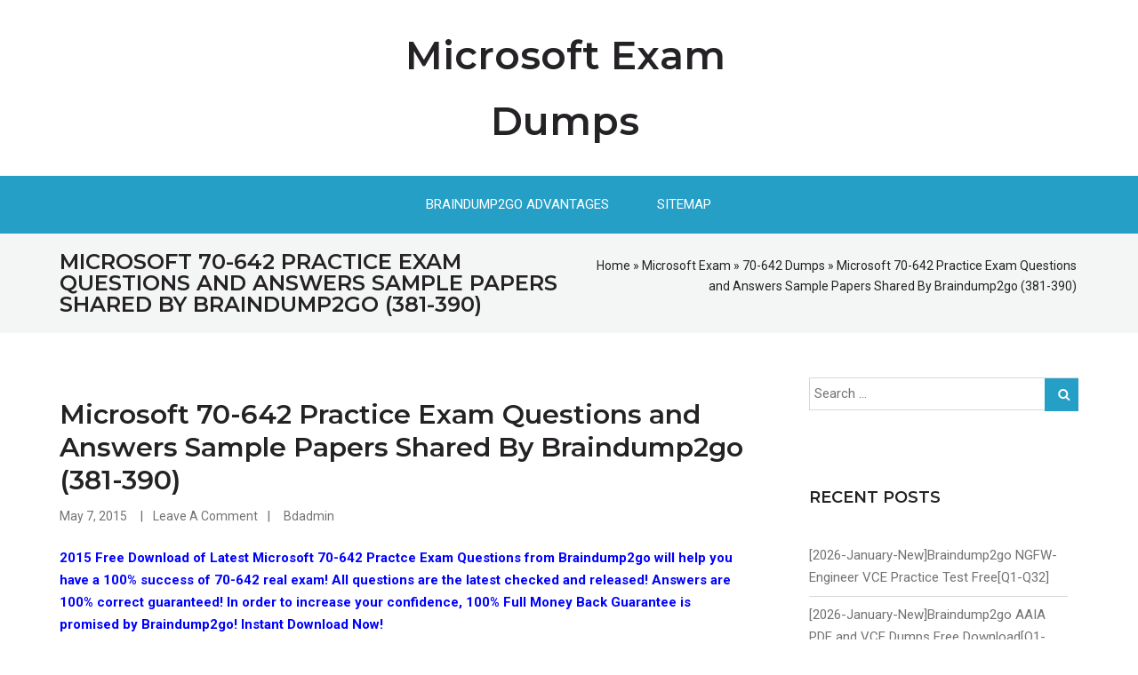

--- FILE ---
content_type: text/html; charset=UTF-8
request_url: https://www.mcseguides.com/microsoft-70-642-practice-exam-questions-and-answers-sample-papers-shared-by-braindump2go-381-390.html
body_size: 31499
content:
<!DOCTYPE html>
<html lang="en-US">
<head>
<meta charset="UTF-8">
<meta name="viewport" content="width=device-width, initial-scale=1">
<link rel="profile" href="https://gmpg.org/xfn/11"><title>Microsoft 70-642 Practice Exam Questions and Answers Sample Papers Shared By Braindump2go (381-390) &#8211; Microsoft Exam Dumps</title>
<meta name='robots' content='max-image-preview:large' />
<link rel='dns-prefetch' href='//fonts.googleapis.com' />
<link rel="alternate" type="application/rss+xml" title="Microsoft Exam Dumps &raquo; Feed" href="https://www.mcseguides.com/feed" />
<link rel="alternate" type="application/rss+xml" title="Microsoft Exam Dumps &raquo; Comments Feed" href="https://www.mcseguides.com/comments/feed" />
<link rel="alternate" title="oEmbed (JSON)" type="application/json+oembed" href="https://www.mcseguides.com/wp-json/oembed/1.0/embed?url=https%3A%2F%2Fwww.mcseguides.com%2Fmicrosoft-70-642-practice-exam-questions-and-answers-sample-papers-shared-by-braindump2go-381-390.html" />
<link rel="alternate" title="oEmbed (XML)" type="text/xml+oembed" href="https://www.mcseguides.com/wp-json/oembed/1.0/embed?url=https%3A%2F%2Fwww.mcseguides.com%2Fmicrosoft-70-642-practice-exam-questions-and-answers-sample-papers-shared-by-braindump2go-381-390.html&#038;format=xml" />
<style id='wp-img-auto-sizes-contain-inline-css' type='text/css'>
img:is([sizes=auto i],[sizes^="auto," i]){contain-intrinsic-size:3000px 1500px}
/*# sourceURL=wp-img-auto-sizes-contain-inline-css */
</style>

<style id='wp-emoji-styles-inline-css' type='text/css'>

	img.wp-smiley, img.emoji {
		display: inline !important;
		border: none !important;
		box-shadow: none !important;
		height: 1em !important;
		width: 1em !important;
		margin: 0 0.07em !important;
		vertical-align: -0.1em !important;
		background: none !important;
		padding: 0 !important;
	}
/*# sourceURL=wp-emoji-styles-inline-css */
</style>
<link rel='stylesheet' id='wp-block-library-css' href='https://www.mcseguides.com/wp-includes/css/dist/block-library/style.min.css?ver=6.9' type='text/css' media='all' />
<style id='global-styles-inline-css' type='text/css'>
:root{--wp--preset--aspect-ratio--square: 1;--wp--preset--aspect-ratio--4-3: 4/3;--wp--preset--aspect-ratio--3-4: 3/4;--wp--preset--aspect-ratio--3-2: 3/2;--wp--preset--aspect-ratio--2-3: 2/3;--wp--preset--aspect-ratio--16-9: 16/9;--wp--preset--aspect-ratio--9-16: 9/16;--wp--preset--color--black: #000000;--wp--preset--color--cyan-bluish-gray: #abb8c3;--wp--preset--color--white: #ffffff;--wp--preset--color--pale-pink: #f78da7;--wp--preset--color--vivid-red: #cf2e2e;--wp--preset--color--luminous-vivid-orange: #ff6900;--wp--preset--color--luminous-vivid-amber: #fcb900;--wp--preset--color--light-green-cyan: #7bdcb5;--wp--preset--color--vivid-green-cyan: #00d084;--wp--preset--color--pale-cyan-blue: #8ed1fc;--wp--preset--color--vivid-cyan-blue: #0693e3;--wp--preset--color--vivid-purple: #9b51e0;--wp--preset--gradient--vivid-cyan-blue-to-vivid-purple: linear-gradient(135deg,rgb(6,147,227) 0%,rgb(155,81,224) 100%);--wp--preset--gradient--light-green-cyan-to-vivid-green-cyan: linear-gradient(135deg,rgb(122,220,180) 0%,rgb(0,208,130) 100%);--wp--preset--gradient--luminous-vivid-amber-to-luminous-vivid-orange: linear-gradient(135deg,rgb(252,185,0) 0%,rgb(255,105,0) 100%);--wp--preset--gradient--luminous-vivid-orange-to-vivid-red: linear-gradient(135deg,rgb(255,105,0) 0%,rgb(207,46,46) 100%);--wp--preset--gradient--very-light-gray-to-cyan-bluish-gray: linear-gradient(135deg,rgb(238,238,238) 0%,rgb(169,184,195) 100%);--wp--preset--gradient--cool-to-warm-spectrum: linear-gradient(135deg,rgb(74,234,220) 0%,rgb(151,120,209) 20%,rgb(207,42,186) 40%,rgb(238,44,130) 60%,rgb(251,105,98) 80%,rgb(254,248,76) 100%);--wp--preset--gradient--blush-light-purple: linear-gradient(135deg,rgb(255,206,236) 0%,rgb(152,150,240) 100%);--wp--preset--gradient--blush-bordeaux: linear-gradient(135deg,rgb(254,205,165) 0%,rgb(254,45,45) 50%,rgb(107,0,62) 100%);--wp--preset--gradient--luminous-dusk: linear-gradient(135deg,rgb(255,203,112) 0%,rgb(199,81,192) 50%,rgb(65,88,208) 100%);--wp--preset--gradient--pale-ocean: linear-gradient(135deg,rgb(255,245,203) 0%,rgb(182,227,212) 50%,rgb(51,167,181) 100%);--wp--preset--gradient--electric-grass: linear-gradient(135deg,rgb(202,248,128) 0%,rgb(113,206,126) 100%);--wp--preset--gradient--midnight: linear-gradient(135deg,rgb(2,3,129) 0%,rgb(40,116,252) 100%);--wp--preset--font-size--small: 13px;--wp--preset--font-size--medium: 20px;--wp--preset--font-size--large: 36px;--wp--preset--font-size--x-large: 42px;--wp--preset--spacing--20: 0.44rem;--wp--preset--spacing--30: 0.67rem;--wp--preset--spacing--40: 1rem;--wp--preset--spacing--50: 1.5rem;--wp--preset--spacing--60: 2.25rem;--wp--preset--spacing--70: 3.38rem;--wp--preset--spacing--80: 5.06rem;--wp--preset--shadow--natural: 6px 6px 9px rgba(0, 0, 0, 0.2);--wp--preset--shadow--deep: 12px 12px 50px rgba(0, 0, 0, 0.4);--wp--preset--shadow--sharp: 6px 6px 0px rgba(0, 0, 0, 0.2);--wp--preset--shadow--outlined: 6px 6px 0px -3px rgb(255, 255, 255), 6px 6px rgb(0, 0, 0);--wp--preset--shadow--crisp: 6px 6px 0px rgb(0, 0, 0);}:where(.is-layout-flex){gap: 0.5em;}:where(.is-layout-grid){gap: 0.5em;}body .is-layout-flex{display: flex;}.is-layout-flex{flex-wrap: wrap;align-items: center;}.is-layout-flex > :is(*, div){margin: 0;}body .is-layout-grid{display: grid;}.is-layout-grid > :is(*, div){margin: 0;}:where(.wp-block-columns.is-layout-flex){gap: 2em;}:where(.wp-block-columns.is-layout-grid){gap: 2em;}:where(.wp-block-post-template.is-layout-flex){gap: 1.25em;}:where(.wp-block-post-template.is-layout-grid){gap: 1.25em;}.has-black-color{color: var(--wp--preset--color--black) !important;}.has-cyan-bluish-gray-color{color: var(--wp--preset--color--cyan-bluish-gray) !important;}.has-white-color{color: var(--wp--preset--color--white) !important;}.has-pale-pink-color{color: var(--wp--preset--color--pale-pink) !important;}.has-vivid-red-color{color: var(--wp--preset--color--vivid-red) !important;}.has-luminous-vivid-orange-color{color: var(--wp--preset--color--luminous-vivid-orange) !important;}.has-luminous-vivid-amber-color{color: var(--wp--preset--color--luminous-vivid-amber) !important;}.has-light-green-cyan-color{color: var(--wp--preset--color--light-green-cyan) !important;}.has-vivid-green-cyan-color{color: var(--wp--preset--color--vivid-green-cyan) !important;}.has-pale-cyan-blue-color{color: var(--wp--preset--color--pale-cyan-blue) !important;}.has-vivid-cyan-blue-color{color: var(--wp--preset--color--vivid-cyan-blue) !important;}.has-vivid-purple-color{color: var(--wp--preset--color--vivid-purple) !important;}.has-black-background-color{background-color: var(--wp--preset--color--black) !important;}.has-cyan-bluish-gray-background-color{background-color: var(--wp--preset--color--cyan-bluish-gray) !important;}.has-white-background-color{background-color: var(--wp--preset--color--white) !important;}.has-pale-pink-background-color{background-color: var(--wp--preset--color--pale-pink) !important;}.has-vivid-red-background-color{background-color: var(--wp--preset--color--vivid-red) !important;}.has-luminous-vivid-orange-background-color{background-color: var(--wp--preset--color--luminous-vivid-orange) !important;}.has-luminous-vivid-amber-background-color{background-color: var(--wp--preset--color--luminous-vivid-amber) !important;}.has-light-green-cyan-background-color{background-color: var(--wp--preset--color--light-green-cyan) !important;}.has-vivid-green-cyan-background-color{background-color: var(--wp--preset--color--vivid-green-cyan) !important;}.has-pale-cyan-blue-background-color{background-color: var(--wp--preset--color--pale-cyan-blue) !important;}.has-vivid-cyan-blue-background-color{background-color: var(--wp--preset--color--vivid-cyan-blue) !important;}.has-vivid-purple-background-color{background-color: var(--wp--preset--color--vivid-purple) !important;}.has-black-border-color{border-color: var(--wp--preset--color--black) !important;}.has-cyan-bluish-gray-border-color{border-color: var(--wp--preset--color--cyan-bluish-gray) !important;}.has-white-border-color{border-color: var(--wp--preset--color--white) !important;}.has-pale-pink-border-color{border-color: var(--wp--preset--color--pale-pink) !important;}.has-vivid-red-border-color{border-color: var(--wp--preset--color--vivid-red) !important;}.has-luminous-vivid-orange-border-color{border-color: var(--wp--preset--color--luminous-vivid-orange) !important;}.has-luminous-vivid-amber-border-color{border-color: var(--wp--preset--color--luminous-vivid-amber) !important;}.has-light-green-cyan-border-color{border-color: var(--wp--preset--color--light-green-cyan) !important;}.has-vivid-green-cyan-border-color{border-color: var(--wp--preset--color--vivid-green-cyan) !important;}.has-pale-cyan-blue-border-color{border-color: var(--wp--preset--color--pale-cyan-blue) !important;}.has-vivid-cyan-blue-border-color{border-color: var(--wp--preset--color--vivid-cyan-blue) !important;}.has-vivid-purple-border-color{border-color: var(--wp--preset--color--vivid-purple) !important;}.has-vivid-cyan-blue-to-vivid-purple-gradient-background{background: var(--wp--preset--gradient--vivid-cyan-blue-to-vivid-purple) !important;}.has-light-green-cyan-to-vivid-green-cyan-gradient-background{background: var(--wp--preset--gradient--light-green-cyan-to-vivid-green-cyan) !important;}.has-luminous-vivid-amber-to-luminous-vivid-orange-gradient-background{background: var(--wp--preset--gradient--luminous-vivid-amber-to-luminous-vivid-orange) !important;}.has-luminous-vivid-orange-to-vivid-red-gradient-background{background: var(--wp--preset--gradient--luminous-vivid-orange-to-vivid-red) !important;}.has-very-light-gray-to-cyan-bluish-gray-gradient-background{background: var(--wp--preset--gradient--very-light-gray-to-cyan-bluish-gray) !important;}.has-cool-to-warm-spectrum-gradient-background{background: var(--wp--preset--gradient--cool-to-warm-spectrum) !important;}.has-blush-light-purple-gradient-background{background: var(--wp--preset--gradient--blush-light-purple) !important;}.has-blush-bordeaux-gradient-background{background: var(--wp--preset--gradient--blush-bordeaux) !important;}.has-luminous-dusk-gradient-background{background: var(--wp--preset--gradient--luminous-dusk) !important;}.has-pale-ocean-gradient-background{background: var(--wp--preset--gradient--pale-ocean) !important;}.has-electric-grass-gradient-background{background: var(--wp--preset--gradient--electric-grass) !important;}.has-midnight-gradient-background{background: var(--wp--preset--gradient--midnight) !important;}.has-small-font-size{font-size: var(--wp--preset--font-size--small) !important;}.has-medium-font-size{font-size: var(--wp--preset--font-size--medium) !important;}.has-large-font-size{font-size: var(--wp--preset--font-size--large) !important;}.has-x-large-font-size{font-size: var(--wp--preset--font-size--x-large) !important;}
/*# sourceURL=global-styles-inline-css */
</style>

<style id='classic-theme-styles-inline-css' type='text/css'>
/*! This file is auto-generated */
.wp-block-button__link{color:#fff;background-color:#32373c;border-radius:9999px;box-shadow:none;text-decoration:none;padding:calc(.667em + 2px) calc(1.333em + 2px);font-size:1.125em}.wp-block-file__button{background:#32373c;color:#fff;text-decoration:none}
/*# sourceURL=/wp-includes/css/classic-themes.min.css */
</style>
<link rel='stylesheet' id='greed-montserrat-css' href='//fonts.googleapis.com/css?family=Montserrat%3A200%2C300%2C400%2C500%2C600%2C800&#038;ver=20141212' type='text/css' media='all' />
<link rel='stylesheet' id='greed-roboto-css' href='//fonts.googleapis.com/css?family=Roboto%3A300%2C400%2C500%2C700%2C900&#038;ver=20141212' type='text/css' media='all' />
<link rel='stylesheet' id='font-awesome-css' href='https://www.mcseguides.com/wp-content/themes/greed/css/font-awesome.min.css?ver=20150224' type='text/css' media='all' />
<link rel='stylesheet' id='jquery-flexslider-css' href='https://www.mcseguides.com/wp-content/themes/greed/css/flexslider.css?ver=20150224' type='text/css' media='all' />
<link rel='stylesheet' id='greed-style-css' href='https://www.mcseguides.com/wp-content/themes/greed/style.css?ver=6.9' type='text/css' media='all' />
<script type="text/javascript" src="https://www.mcseguides.com/wp-includes/js/jquery/jquery.min.js?ver=3.7.1" id="jquery-core-js"></script>
<script type="text/javascript" src="https://www.mcseguides.com/wp-includes/js/jquery/jquery-migrate.min.js?ver=3.4.1" id="jquery-migrate-js"></script>
<link rel="https://api.w.org/" href="https://www.mcseguides.com/wp-json/" /><link rel="alternate" title="JSON" type="application/json" href="https://www.mcseguides.com/wp-json/wp/v2/posts/1279" /><link rel="EditURI" type="application/rsd+xml" title="RSD" href="https://www.mcseguides.com/xmlrpc.php?rsd" />
<meta name="generator" content="WordPress 6.9" />
<link rel="canonical" href="https://www.mcseguides.com/microsoft-70-642-practice-exam-questions-and-answers-sample-papers-shared-by-braindump2go-381-390.html" />
<link rel='shortlink' href='https://www.mcseguides.com/?p=1279' />
		<script type="text/javascript">
			var _statcounter = _statcounter || [];
			_statcounter.push({"tags": {"author": "admin"}});
		</script>
		 
</head>
  
<body class="wp-singular post-template-default single single-post postid-1279 single-format-standard wp-theme-greed"> 
	 
<div id="page" class="hfeed site">
	<a class="skip-link screen-reader-text" href="#content">Skip to content</a>
			    <div class="custom-header-media">
							</div>
	    	<header id="masthead" class="site-header" role="banner">   
			
			<div class="branding header-image">
				<div class="container">
					<div class="five columns">
						<div class="top-left clearfix">
							  
						</div> 
					</div>
					<div class="six columns">
						<div class="site-branding">
																<h1 class="site-title"><a style="color: #" href="https://www.mcseguides.com/" rel="home">Microsoft Exam Dumps</a></h1>
																				</div><!-- .site-branding -->
					</div>
					
			
					<div class="five columns">
						<div class="top-right clearfix">
							  
						</div>
					</div>
					
				</div>
			</div>
			<div class="nav-wrap">
				<div class="container">
					<nav id="site-navigation" class="main-navigation sixteen columns" role="navigation">
						<button class="menu-toggle" aria-controls="primary-menu" aria-expanded="false"><i class="fa fa-align-justify fa-2x" aria-hidden="true"></i></button>
						<div class="menu-home-container"><ul id="primary-menu" class="menu"><li id="menu-item-1563" class="menu-item menu-item-type-post_type menu-item-object-page menu-item-1563"><a href="https://www.mcseguides.com/braindump2go-advantages">Braindump2go Advantages</a></li>
<li id="menu-item-1565" class="menu-item menu-item-type-post_type menu-item-object-page menu-item-1565"><a href="https://www.mcseguides.com/sitemap">Sitemap</a></li>
</ul></div>					</nav><!-- #site-navigation -->
				</div>
			</div>

			


	</header><!-- #masthead --> 

	
	


	<div class="breadcrumb"> 
		<div class="container">				<div class="breadcrumb-left eight columns">
					<h4>Microsoft 70-642 Practice Exam Questions and Answers Sample Papers Shared By Braindump2go (381-390)</h4>			
				</div>							<div class="breadcrumb-right eight columns">
					<div id="crumbs" xmlns:v="http://rdf.data-vocabulary.org/#"><span typeof="v:Breadcrumb"><a rel="v:url" property="v:title" href="https://www.mcseguides.com/">Home</a></span> &raquo; <span typeof="v:Breadcrumb"><a rel="v:url" property="v:title" href="https://www.mcseguides.com/category/microsoft-exam">Microsoft Exam</a></span> &raquo; <span typeof="v:Breadcrumb"><a rel="v:url" property="v:title" href="https://www.mcseguides.com/category/microsoft-exam/70-642-dumps">70-642 Dumps</a></span> &raquo; <span class="current">Microsoft 70-642 Practice Exam Questions and Answers Sample Papers Shared By Braindump2go (381-390)</span></div>				</div>
					</div>
	</div>

<div id="content" class="site-content">  	
		<div class="container">

        
    <div id="primary" class="content-area eleven  columns">


		<main id="main" class="site-main" role="main">

		
			
<article id="post-1279" class="post-1279 post type-post status-publish format-standard hentry category-70-642-dumps category-microsoft-exam tag-70-642-exam-dumps tag-70-642-exam-questions tag-70-642-pdf tag-70-642-practice-tests tag-70-642-study-guide tag-70-642-vce">
 

	<div class="latest-content clearfix">

			<header class="header-content"> 
				<div class="title-meta">
					<h3 class="entry-title"><a href="https://www.mcseguides.com/microsoft-70-642-practice-exam-questions-and-answers-sample-papers-shared-by-braindump2go-381-390.html" rel="bookmark">Microsoft 70-642 Practice Exam Questions and Answers Sample Papers Shared By Braindump2go (381-390)</a></h3>								<div class="entry-meta">
				<span class="date-structure">				
					<span class="dd"><a class="url fn n" href="https://www.mcseguides.com/2015/05/07">May 7, 2015</a></span>			
				</span>  
				<span class="comments-link"><a href="https://www.mcseguides.com/microsoft-70-642-practice-exam-questions-and-answers-sample-papers-shared-by-braindump2go-381-390.html#respond">Leave a comment</a></span> 
				 <span class="author vcard"><a class="url fn n" href="https://www.mcseguides.com/author/bdadmin">bdadmin</a></span>			</div><!-- .entry-meta -->				</div>
		   

			<div class="entry-content">   
				<p><strong><font color="#0000ff">2015 Free Download of Latest Microsoft 70-642 Practce Exam Questions from Braindump2go will help you have a 100% success of 70-642 real exam! All questions are the latest checked and released! Answers are 100% correct guaranteed! In order to increase your confidence, 100% Full Money Back Guarantee is promised by Braindump2go! Instant Download Now!</font></strong></p>
<p><strong><font color="#0000ff">Vendor: Microsoft <br />Exam Code: 70-642 <br />Exam Name: TS: Windows Server 2008 Network Infrastructure, Configuring</font></strong></p>
<p><strong><font color="#0000ff"><u>Keywords: 70-642 Exam Dumps,70-642 Practice Tests,70-642 Practice Exams,70-642 Exam Questions,70-642 Dumps,70-642 PDF,70-642 VCE,70-642 Study Guide</u></font></strong></td>
</p>
<p><span id="more-1279"></span></p>
<p><img decoding="async" src="http://examgod.com/bdimages/2015-Latest-Braindump2go-Microsoft-70-64_C75A/1_thumb7.png"></p>
<p>QUESTION 381<br />You need to identify all failed logon attempts on the domain controllers.<br />What should you do?</p>
<p>A.&nbsp;&nbsp;&nbsp; Run Event Viewer.<br />B.&nbsp;&nbsp;&nbsp; View the Netlogon.log file.<br />C.&nbsp;&nbsp;&nbsp; Run the Security Configuration Wizard.<br />D.&nbsp;&nbsp;&nbsp; View the Security tab on the domain controller computer object.</p>
<p>Answer: A</p>
<p>QUESTION 382<br />You create 200 new user accounts. <br />The users are located in six different sites. <br />New users report that they receive the following error message when they try to log on:<br />&#8220;The username or password is incorrect.&#8221; <br />You confirm that the user accounts exist and are enabled. <br />You also confirm that the user name and password information supplied are correct.<br />You need to identify the cause of the failure. <br />You also need to ensure that the new users are able to log on.<br />Which utility should you run?</p>
<p>A.&nbsp;&nbsp;&nbsp; Rsdiag<br />B.&nbsp;&nbsp;&nbsp; Rstools<br />C.&nbsp;&nbsp;&nbsp; Repadmin<br />D.&nbsp;&nbsp;&nbsp; Active Directory Domains and Trusts</p>
<p>Answer: C</p>
<p>QUESTION 383<br />You need to validate whether Active Directory successfully replicated between two domain controllers.<br />What should you do?</p>
<p>A.&nbsp;&nbsp;&nbsp; Run the DSget command.<br />B.&nbsp;&nbsp;&nbsp; Run the Dsquery command.<br />C.&nbsp;&nbsp;&nbsp; Run the RepAdmin command.<br />D.&nbsp;&nbsp;&nbsp; Run the Windows System Resource Manager.</p>
<p>Answer: C</p>
<p>QUESTION 384<br />Your network consists of a single Active Directory domain.<br />All domain controllers run Windows Server 2008 R2.<br />You need to identify the Lightweight Directory Access Protocol (LDAP) clients that are using the largest amount of available CPU resources on a domain controller.<br />What should you do?</p>
<p>A.&nbsp;&nbsp;&nbsp; Review performance data in Resource Monitor.<br />B.&nbsp;&nbsp;&nbsp; Review the Hardware Events log in the Event Viewer.<br />C.&nbsp;&nbsp;&nbsp; Run the LAN Diagnostics Data Collector Set. <br />Review the LAN Diagnostics report.<br />D.&nbsp;&nbsp;&nbsp; Run the Active Directory Diagnostics Data Collector Set. <br />Review the Active Directory Diagnostics report.</p>
<p>Answer: D</p>
<p>QUESTION 385<br />Your network consists of a single Active Directory domain. <br />All domain controllers run Windows Server 2008 R2. <br />You need to capture all replication errors from all domain controllers to a central location.<br />What should you do?</p>
<p>A.&nbsp;&nbsp;&nbsp; Configure event log subscriptions.<br />B.&nbsp;&nbsp;&nbsp; Start the System Performance data collector set.<br />C.&nbsp;&nbsp;&nbsp; Start the Active Directory Diagnostics data collector set.<br />D.&nbsp;&nbsp;&nbsp; Install Network Monitor and create a new capture.</p>
<p>Answer: A</p>
<p>QUESTION 386<br />You have an Active Directory domain that runs Windows Server 2008 R2. <br />You need to implement a certification authority (CA) server that meets the following requirements:<br />&#8211; Allows the certification authority to automatically issue certificates <br />&#8211; Integrates with Active Directory Domain Services <br />What should you do?</p>
<p>A.&nbsp;&nbsp;&nbsp; Install and configure the Active Directory Certificate Services server role as a Standalone <br />Root CA .<br />B.&nbsp;&nbsp;&nbsp; Install and configure the Active Directory Certificate Services server role as an Enterprise <br />Root CA .<br />C.&nbsp;&nbsp;&nbsp; Purchase a certificate from a third-party certification authority. <br />Install and configure the Active Directory Certificate Services server role as a Standalone <br />Subordinate CA .<br />D.&nbsp;&nbsp;&nbsp; Purchase a certificate from a third-party certification authority. <br />Import the certificate into the computer store of the schema master.</p>
<p>Answer: B</p>
<p>QUESTION 387<br />Your network contains an Active Directory forest named adatum.com. <br />You need to create an Active Directory Rights Management Services (AD RMS) licensing-only cluster. <br />What should you install before you create the AD RMS root cluster?</p>
<p>A.&nbsp;&nbsp;&nbsp; The Failover Cluster feature<br />B.&nbsp;&nbsp;&nbsp; The Active Directory Certificate Services (AD CS) role<br />C.&nbsp;&nbsp;&nbsp; Microsoft Exchange Server 2010<br />D.&nbsp;&nbsp;&nbsp; Microsoft SharePoint Server 2010<br />E.&nbsp;&nbsp;&nbsp; Microsoft SQL Server 2008</p>
<p>Answer: E</p>
<p>QUESTION 388<br />Your network contains an Active Directory domain named contoso.com. <br />The contoso.com domain contains a domain controller named DC1. <br />You create an Active Directory-integrated GlobalNames zone. <br />You add an alias (CNAME) resource record named Server1 to the zone. <br />The target host of the record is server2.contoso.com.<br />When you ping Server1, you discover that the name fails to resolve. <br />You are able to successfully ping server2.contoso.com. <br />You need to ensure that you can resolve names by using the GlobalNames zone.<br />Which command should you run?</p>
<p>A.&nbsp;&nbsp;&nbsp; Dnscmd DCl.contoso.com /ZoneAdd GlobalNames /DsPrimary /DP /domain<br />B.&nbsp;&nbsp;&nbsp; Dnscmd DCl.contoso.com /config /Enableglobalnamessupport forest<br />C.&nbsp;&nbsp;&nbsp; Dnscmd DCl.contoso.com/config/Enableglobalnamessupport 1<br />D.&nbsp;&nbsp;&nbsp; Dnscmd DCl.contoso.com /ZoneAdd GlobalNames /DsPrimary /DP /forest</p>
<p>Answer: C</p>
<p>QUESTION 389<br />You deploy an Active Directory Federation Services (AD FS) Federation Service Proxy on a server named Server1. <br />You need to configure the Windows Firewall on Server1 to allow external users to authenticate by using AD FS.<br />Which protocol should you allow on Server1?</p>
<p>A.&nbsp;&nbsp;&nbsp; Kerberos<br />B.&nbsp;&nbsp;&nbsp; SSL<br />C.&nbsp;&nbsp;&nbsp; SMB<br />D.&nbsp;&nbsp;&nbsp; RPC</p>
<p>Answer: B</p>
<p>QUESTION 390<br />Your network contains an Active Directory domain named contoso.com. <br />Contoso.com contains a member server that runs Windows Server 2008 R2 Standard. <br />You need to create an enterprise subordinate certification authority (CA) that can issue certificates based on version 3 certificate templates.<br />You must achieve this goal by using the minimum amount of administrative effort.<br />What should you do first?</p>
<p>A.&nbsp;&nbsp;&nbsp; Run the certutil.exe-addenrollmentserver command.<br />B.&nbsp;&nbsp;&nbsp; Install the Active Directory Certificate Services (AD CS) role on the member server.<br />C.&nbsp;&nbsp;&nbsp; Upgrade the member server to Windows Server 2008 R2 Enterprise.<br />D.&nbsp;&nbsp;&nbsp; Run the certutil.exe &#8211; installdefaulttemplates command.</p>
<p>Answer: C  </p>
<hr>
<p> <strong><font color="#0000ff"></font><font color="#0000ff">100% 70-642 Complete Success &amp; Money Back Guarantee!<br />By utilizing Braindump2go high quality Microsoft 70-642 Exam Dumps Products, You can surely pass 70-642 certification 100%! Braindump2go also offers 100% money back guarantee to individuals in case they fail to pass Microsoft 70-642 in one attempt.</font></strong>   </p>
<p><img decoding="async" src="http://examgod.com/bdimages/2015-Latest-Braindump2go-Microsoft-70-64_C75A/1_thumb6.png"></p>
<p><a title="http://www.braindump2go.com/70-642.html" href="http://www.braindump2go.com/70-642.html">http://www.braindump2go.com/70-642.html</a></p>
  

				
			</div><!-- .entry-content -->

		    
		
	 </header><!-- .entry-header -->
	</div>
	 		<footer class="entry-footer">
			<div class="tag-footer"><span class="tags-links"><span class="tag-title">Tags</span> : <a href="https://www.mcseguides.com/tag/70-642-exam-dumps" rel="tag">70-642 Exam Dumps</a>, <a href="https://www.mcseguides.com/tag/70-642-exam-questions" rel="tag">70-642 Exam Questions</a>, <a href="https://www.mcseguides.com/tag/70-642-pdf" rel="tag">70-642 PDF</a>, <a href="https://www.mcseguides.com/tag/70-642-practice-tests" rel="tag">70-642 Practice Tests</a>, <a href="https://www.mcseguides.com/tag/70-642-study-guide" rel="tag">70-642 Study Guide</a>, <a href="https://www.mcseguides.com/tag/70-642-vce" rel="tag">70-642 VCE</a> </span></div>		</footer><!-- .entry-footer -->
	
		<nav class="navigation post-navigation clearfix" role="navigation">
		<h1 class="screen-reader-text">Post navigation</h1>
		<div class="nav-links">
			<div class="nav-previous"><span class="meta-previuous-post"><a href="https://www.mcseguides.com/2015-latest-braindump2go-70-642-e-book-pdf-free-download-online-371-380.html" rel="prev">previous post</a></span></div><div class="nav-next"><span class="meta-next-post"><a href="https://www.mcseguides.com/70-642-new-updated-exam-dumps-version-released-by-braindump2go-for-free-download-now-391-400.html" rel="next">Next Post&nbsp;</a></span></div>		</div><!-- .nav-links -->
	</nav><!-- .navigation -->
	</article><!-- #post-## -->

										
			
				</main><!-- #main -->
	</div><!-- #primary -->

   
<div id="secondary" class="widget-area five columns" role="complementary">
	<div class="left-sidebar">
<aside id="search-3" class="widget widget_search"><form role="search" method="get" class="search-form" action="https://www.mcseguides.com/">
				<label>
					<span class="screen-reader-text">Search for:</span>
					<input type="search" class="search-field" placeholder="Search &hellip;" value="" name="s" />
				</label>
				<input type="submit" class="search-submit" value="Search" />
			</form></aside>
		<aside id="recent-posts-2" class="widget widget_recent_entries">
		<h4 class="widget-title">Recent Posts</h4>
		<ul>
											<li>
					<a href="https://www.mcseguides.com/2026-january-newbraindump2go-ngfw-engineer-vce-practice-test-freeq1-q32.html">[2026-January-New]Braindump2go NGFW-Engineer VCE Practice Test Free[Q1-Q32]</a>
									</li>
											<li>
					<a href="https://www.mcseguides.com/2026-january-newbraindump2go-aaia-pdf-and-vce-dumps-free-downloadq1-q49.html">[2026-January-New]Braindump2go AAIA PDF and VCE Dumps Free Download[Q1-Q49]</a>
									</li>
											<li>
					<a href="https://www.mcseguides.com/2026-january-newbraindump2go-md-102-dumps-freeq317-q351.html">[2026-January-New]Braindump2go MD-102 Dumps Free[Q317-Q351]</a>
									</li>
											<li>
					<a href="https://www.mcseguides.com/2026-january-newbraindump2go-mb-820-dumps-freeq15-q50.html">[2026-January-New]Braindump2go MB-820 Dumps Free[Q15-Q50]</a>
									</li>
											<li>
					<a href="https://www.mcseguides.com/2026-january-newbraindump2go-sd-wan-engineer-practice-exam-freeq1-q20.html">[2026-January-New]Braindump2go SD-WAN-Engineer Practice Exam Free[Q1-Q20]</a>
									</li>
					</ul>

		</aside><aside id="categories-2" class="widget widget_categories"><h4 class="widget-title">Categories</h4><form action="https://www.mcseguides.com" method="get"><label class="screen-reader-text" for="cat">Categories</label><select  name='cat' id='cat' class='postform'>
	<option value='-1'>Select Category</option>
	<option class="level-0" value="4112">Adobe&nbsp;&nbsp;(11)</option>
	<option class="level-1" value="4461">&nbsp;&nbsp;&nbsp;9A0-381 Dumps&nbsp;&nbsp;(5)</option>
	<option class="level-1" value="4462">&nbsp;&nbsp;&nbsp;9A0-381 Exam Questions&nbsp;&nbsp;(5)</option>
	<option class="level-1" value="4463">&nbsp;&nbsp;&nbsp;9A0-381 PDF Dumps&nbsp;&nbsp;(5)</option>
	<option class="level-1" value="4464">&nbsp;&nbsp;&nbsp;9A0-381 VCE Dumps&nbsp;&nbsp;(5)</option>
	<option class="level-1" value="4713">&nbsp;&nbsp;&nbsp;9A0-389 Dumps&nbsp;&nbsp;(3)</option>
	<option class="level-1" value="4121">&nbsp;&nbsp;&nbsp;9A0-389 Exam Questions&nbsp;&nbsp;(4)</option>
	<option class="level-1" value="4122">&nbsp;&nbsp;&nbsp;9A0-389 PDF Dumps&nbsp;&nbsp;(4)</option>
	<option class="level-1" value="4123">&nbsp;&nbsp;&nbsp;9A0-389 VCE Dumps&nbsp;&nbsp;(4)</option>
	<option class="level-0" value="3717">Amazon Exam&nbsp;&nbsp;(66)</option>
	<option class="level-1" value="9383">&nbsp;&nbsp;&nbsp;AIF-C01 Exam Dumps&nbsp;&nbsp;(1)</option>
	<option class="level-1" value="9384">&nbsp;&nbsp;&nbsp;AIF-C01 Exam Questions&nbsp;&nbsp;(1)</option>
	<option class="level-1" value="9385">&nbsp;&nbsp;&nbsp;AIF-C01 PDF Dumps&nbsp;&nbsp;(1)</option>
	<option class="level-1" value="9386">&nbsp;&nbsp;&nbsp;AIF-C01 VCE Dumps&nbsp;&nbsp;(1)</option>
	<option class="level-1" value="8898">&nbsp;&nbsp;&nbsp;ANS-C01 Exam Dumps&nbsp;&nbsp;(2)</option>
	<option class="level-1" value="8899">&nbsp;&nbsp;&nbsp;ANS-C01 Exam Questions&nbsp;&nbsp;(2)</option>
	<option class="level-1" value="8900">&nbsp;&nbsp;&nbsp;ANS-C01 PDF Dumps&nbsp;&nbsp;(2)</option>
	<option class="level-1" value="8901">&nbsp;&nbsp;&nbsp;ANS-C01 VCE Dumps&nbsp;&nbsp;(2)</option>
	<option class="level-1" value="4193">&nbsp;&nbsp;&nbsp;AWS Certified DevOps Engineer &#8211; Professional Dumps&nbsp;&nbsp;(4)</option>
	<option class="level-1" value="4195">&nbsp;&nbsp;&nbsp;AWS Certified DevOps Engineer &#8211; Professional PDF Dumps&nbsp;&nbsp;(4)</option>
	<option class="level-1" value="4194">&nbsp;&nbsp;&nbsp;AWS Certified DevOps Engineer &#8211; Professional Questions&nbsp;&nbsp;(4)</option>
	<option class="level-1" value="4196">&nbsp;&nbsp;&nbsp;AWS Certified DevOps Engineer &#8211; Professional VCE Dumps&nbsp;&nbsp;(4)</option>
	<option class="level-1" value="3726">&nbsp;&nbsp;&nbsp;AWS Certified Solutions Architect &#8211; Associate Dumps&nbsp;&nbsp;(10)</option>
	<option class="level-1" value="3728">&nbsp;&nbsp;&nbsp;AWS Certified Solutions Architect &#8211; Associate PDF Dumps&nbsp;&nbsp;(10)</option>
	<option class="level-1" value="3727">&nbsp;&nbsp;&nbsp;AWS Certified Solutions Architect &#8211; Associate Questions&nbsp;&nbsp;(10)</option>
	<option class="level-1" value="3729">&nbsp;&nbsp;&nbsp;AWS Certified Solutions Architect &#8211; Associate VCE Dumps&nbsp;&nbsp;(10)</option>
	<option class="level-1" value="4234">&nbsp;&nbsp;&nbsp;AWS-SysOps Dumps&nbsp;&nbsp;(14)</option>
	<option class="level-1" value="4235">&nbsp;&nbsp;&nbsp;AWS-SysOps Exam Questions&nbsp;&nbsp;(14)</option>
	<option class="level-1" value="4236">&nbsp;&nbsp;&nbsp;AWS-SysOps PDF Dumps&nbsp;&nbsp;(14)</option>
	<option class="level-1" value="4237">&nbsp;&nbsp;&nbsp;AWS-SysOps VCE Dumps&nbsp;&nbsp;(14)</option>
	<option class="level-1" value="8265">&nbsp;&nbsp;&nbsp;CLF-C01 Exam Dumps&nbsp;&nbsp;(1)</option>
	<option class="level-1" value="8266">&nbsp;&nbsp;&nbsp;CLF-C01 Exam Questions&nbsp;&nbsp;(1)</option>
	<option class="level-1" value="8267">&nbsp;&nbsp;&nbsp;CLF-C01 PDF Dumps&nbsp;&nbsp;(1)</option>
	<option class="level-1" value="8268">&nbsp;&nbsp;&nbsp;CLF-C01 VCE Dumps&nbsp;&nbsp;(1)</option>
	<option class="level-1" value="9414">&nbsp;&nbsp;&nbsp;CLF-C02 Exam Dumps&nbsp;&nbsp;(1)</option>
	<option class="level-1" value="9415">&nbsp;&nbsp;&nbsp;CLF-C02 Exam Questions&nbsp;&nbsp;(1)</option>
	<option class="level-1" value="9416">&nbsp;&nbsp;&nbsp;CLF-C02 PDF Dumps&nbsp;&nbsp;(1)</option>
	<option class="level-1" value="9417">&nbsp;&nbsp;&nbsp;CLF-C02 VCE Dumps&nbsp;&nbsp;(1)</option>
	<option class="level-1" value="8287">&nbsp;&nbsp;&nbsp;DAS-C01 Exam Dumps&nbsp;&nbsp;(1)</option>
	<option class="level-1" value="8288">&nbsp;&nbsp;&nbsp;DAS-C01 Exam Questions&nbsp;&nbsp;(1)</option>
	<option class="level-1" value="8289">&nbsp;&nbsp;&nbsp;DAS-C01 PDF Dumps&nbsp;&nbsp;(1)</option>
	<option class="level-1" value="8290">&nbsp;&nbsp;&nbsp;DAS-C01 VCE Dumps&nbsp;&nbsp;(1)</option>
	<option class="level-1" value="9403">&nbsp;&nbsp;&nbsp;DEA-C01 Exam Dumps&nbsp;&nbsp;(1)</option>
	<option class="level-1" value="9404">&nbsp;&nbsp;&nbsp;DEA-C01 Exam Questions&nbsp;&nbsp;(1)</option>
	<option class="level-1" value="9405">&nbsp;&nbsp;&nbsp;DEA-C01 PDF Dumps&nbsp;&nbsp;(1)</option>
	<option class="level-1" value="9406">&nbsp;&nbsp;&nbsp;DEA-C01 VCE Dumps&nbsp;&nbsp;(1)</option>
	<option class="level-1" value="9425">&nbsp;&nbsp;&nbsp;DOP-C02 Exam Dumps&nbsp;&nbsp;(1)</option>
	<option class="level-1" value="9426">&nbsp;&nbsp;&nbsp;DOP-C02 Exam Questions&nbsp;&nbsp;(1)</option>
	<option class="level-1" value="9427">&nbsp;&nbsp;&nbsp;DOP-C02 PDF Dumps&nbsp;&nbsp;(1)</option>
	<option class="level-1" value="9428">&nbsp;&nbsp;&nbsp;DOP-C02 VCE Dumps&nbsp;&nbsp;(1)</option>
	<option class="level-1" value="7979">&nbsp;&nbsp;&nbsp;DVA-C01 Exam Dumps&nbsp;&nbsp;(2)</option>
	<option class="level-1" value="7980">&nbsp;&nbsp;&nbsp;DVA-C01 Exam Questions&nbsp;&nbsp;(2)</option>
	<option class="level-1" value="7981">&nbsp;&nbsp;&nbsp;DVA-C01 PDF Dumps&nbsp;&nbsp;(2)</option>
	<option class="level-1" value="7982">&nbsp;&nbsp;&nbsp;DVA-C01 VCE Dumps&nbsp;&nbsp;(2)</option>
	<option class="level-1" value="9048">&nbsp;&nbsp;&nbsp;DVA-C02 Exam Dumps&nbsp;&nbsp;(2)</option>
	<option class="level-1" value="9049">&nbsp;&nbsp;&nbsp;DVA-C02 Exam Questions&nbsp;&nbsp;(2)</option>
	<option class="level-1" value="9050">&nbsp;&nbsp;&nbsp;DVA-C02 PDF Dumps&nbsp;&nbsp;(2)</option>
	<option class="level-1" value="9051">&nbsp;&nbsp;&nbsp;DVA-C02 VCE Dumps&nbsp;&nbsp;(2)</option>
	<option class="level-1" value="9438">&nbsp;&nbsp;&nbsp;MLA-C01 Exam Dumps&nbsp;&nbsp;(1)</option>
	<option class="level-1" value="9439">&nbsp;&nbsp;&nbsp;MLA-C01 Exam Questions&nbsp;&nbsp;(1)</option>
	<option class="level-1" value="9440">&nbsp;&nbsp;&nbsp;MLA-C01 PDF Dumps&nbsp;&nbsp;(1)</option>
	<option class="level-1" value="9441">&nbsp;&nbsp;&nbsp;MLA-C01 VCE Dumps&nbsp;&nbsp;(1)</option>
	<option class="level-1" value="7303">&nbsp;&nbsp;&nbsp;MLS-C01 Exam Dumps&nbsp;&nbsp;(4)</option>
	<option class="level-1" value="7304">&nbsp;&nbsp;&nbsp;MLS-C01 Exam Questions&nbsp;&nbsp;(4)</option>
	<option class="level-1" value="7305">&nbsp;&nbsp;&nbsp;MLS-C01 PDF Dumps&nbsp;&nbsp;(4)</option>
	<option class="level-1" value="7306">&nbsp;&nbsp;&nbsp;MLS-C01 VCE Dumps&nbsp;&nbsp;(4)</option>
	<option class="level-1" value="7475">&nbsp;&nbsp;&nbsp;SAA-C02 Exam Dumps&nbsp;&nbsp;(7)</option>
	<option class="level-1" value="7476">&nbsp;&nbsp;&nbsp;SAA-C02 Exam Questions&nbsp;&nbsp;(7)</option>
	<option class="level-1" value="7477">&nbsp;&nbsp;&nbsp;SAA-C02 PDF Dumps&nbsp;&nbsp;(7)</option>
	<option class="level-1" value="7478">&nbsp;&nbsp;&nbsp;SAA-C02 VCE Dumps&nbsp;&nbsp;(7)</option>
	<option class="level-1" value="8657">&nbsp;&nbsp;&nbsp;SAA-C03 Exam Dumps&nbsp;&nbsp;(2)</option>
	<option class="level-1" value="8658">&nbsp;&nbsp;&nbsp;SAA-C03 Exam Questions&nbsp;&nbsp;(2)</option>
	<option class="level-1" value="8659">&nbsp;&nbsp;&nbsp;SAA-C03 PDF Dumps&nbsp;&nbsp;(2)</option>
	<option class="level-1" value="8660">&nbsp;&nbsp;&nbsp;SAA-C03 VCE Dumps&nbsp;&nbsp;(2)</option>
	<option class="level-1" value="7588">&nbsp;&nbsp;&nbsp;SAP-C01 Exam Dumps&nbsp;&nbsp;(2)</option>
	<option class="level-1" value="7589">&nbsp;&nbsp;&nbsp;SAP-C01 Exam Questions&nbsp;&nbsp;(2)</option>
	<option class="level-1" value="7590">&nbsp;&nbsp;&nbsp;SAP-C01 PDF Dumps&nbsp;&nbsp;(2)</option>
	<option class="level-1" value="7591">&nbsp;&nbsp;&nbsp;SAP-C01 VCE Dumps&nbsp;&nbsp;(2)</option>
	<option class="level-1" value="9451">&nbsp;&nbsp;&nbsp;SAP-C02 Exam Dumps&nbsp;&nbsp;(1)</option>
	<option class="level-1" value="9452">&nbsp;&nbsp;&nbsp;SAP-C02 Exam Questions&nbsp;&nbsp;(1)</option>
	<option class="level-1" value="9453">&nbsp;&nbsp;&nbsp;SAP-C02 PDF Dumps&nbsp;&nbsp;(1)</option>
	<option class="level-1" value="9454">&nbsp;&nbsp;&nbsp;SAP-C02 VCE Dumps&nbsp;&nbsp;(1)</option>
	<option class="level-1" value="8187">&nbsp;&nbsp;&nbsp;SCS-C01 Exam Dumps&nbsp;&nbsp;(1)</option>
	<option class="level-1" value="8188">&nbsp;&nbsp;&nbsp;SCS-C01 Exam Questions&nbsp;&nbsp;(1)</option>
	<option class="level-1" value="8189">&nbsp;&nbsp;&nbsp;SCS-C01 PDF Dumps&nbsp;&nbsp;(1)</option>
	<option class="level-1" value="8190">&nbsp;&nbsp;&nbsp;SCS-C01 VCE Dumps&nbsp;&nbsp;(1)</option>
	<option class="level-1" value="9038">&nbsp;&nbsp;&nbsp;SCS-C02 Exam Dumps&nbsp;&nbsp;(2)</option>
	<option class="level-1" value="9039">&nbsp;&nbsp;&nbsp;SCS-C02 Exam Questions&nbsp;&nbsp;(2)</option>
	<option class="level-1" value="9040">&nbsp;&nbsp;&nbsp;SCS-C02 PDF Dumps&nbsp;&nbsp;(2)</option>
	<option class="level-1" value="9041">&nbsp;&nbsp;&nbsp;SCS-C02 VCE Dumps&nbsp;&nbsp;(2)</option>
	<option class="level-1" value="9565">&nbsp;&nbsp;&nbsp;SCS-C03 Exam Dumps&nbsp;&nbsp;(1)</option>
	<option class="level-1" value="9566">&nbsp;&nbsp;&nbsp;SCS-C03 Exam Questions&nbsp;&nbsp;(1)</option>
	<option class="level-1" value="9567">&nbsp;&nbsp;&nbsp;SCS-C03 PDF Dumps&nbsp;&nbsp;(1)</option>
	<option class="level-1" value="9568">&nbsp;&nbsp;&nbsp;SCS-C03 VCE Dumps&nbsp;&nbsp;(1)</option>
	<option class="level-1" value="8147">&nbsp;&nbsp;&nbsp;SOA-C02 Exam Dumps&nbsp;&nbsp;(4)</option>
	<option class="level-1" value="8148">&nbsp;&nbsp;&nbsp;SOA-C02 Exam Questions&nbsp;&nbsp;(4)</option>
	<option class="level-1" value="8149">&nbsp;&nbsp;&nbsp;SOA-C02 PDF Dumps&nbsp;&nbsp;(4)</option>
	<option class="level-1" value="8150">&nbsp;&nbsp;&nbsp;SOA-C02 VCE Dumps&nbsp;&nbsp;(4)</option>
	<option class="level-1" value="9325">&nbsp;&nbsp;&nbsp;SOA-C03 Exam Dumps&nbsp;&nbsp;(1)</option>
	<option class="level-1" value="9326">&nbsp;&nbsp;&nbsp;SOA-C03 Exam Questions&nbsp;&nbsp;(1)</option>
	<option class="level-1" value="9327">&nbsp;&nbsp;&nbsp;SOA-C03 PDF Dumps&nbsp;&nbsp;(1)</option>
	<option class="level-1" value="9328">&nbsp;&nbsp;&nbsp;SOA-C03 VCE Dumps&nbsp;&nbsp;(1)</option>
	<option class="level-0" value="2827">Android&nbsp;&nbsp;(1)</option>
	<option class="level-1" value="2836">&nbsp;&nbsp;&nbsp;AND-401 Dumps&nbsp;&nbsp;(1)</option>
	<option class="level-1" value="2837">&nbsp;&nbsp;&nbsp;AND-401 Exam Questions&nbsp;&nbsp;(1)</option>
	<option class="level-1" value="2838">&nbsp;&nbsp;&nbsp;AND-401 PDF&nbsp;&nbsp;(1)</option>
	<option class="level-1" value="2839">&nbsp;&nbsp;&nbsp;AND-401 VCE&nbsp;&nbsp;(1)</option>
	<option class="level-0" value="9112">Apple&nbsp;&nbsp;(2)</option>
	<option class="level-1" value="9124">&nbsp;&nbsp;&nbsp;DEP-2025 Exam Dumps&nbsp;&nbsp;(1)</option>
	<option class="level-1" value="9125">&nbsp;&nbsp;&nbsp;DEP-2025 Exam Questions&nbsp;&nbsp;(1)</option>
	<option class="level-1" value="9126">&nbsp;&nbsp;&nbsp;DEP-2025 PDF Dumps&nbsp;&nbsp;(1)</option>
	<option class="level-1" value="9127">&nbsp;&nbsp;&nbsp;DEP-2025 VCE Dumps&nbsp;&nbsp;(1)</option>
	<option class="level-1" value="9120">&nbsp;&nbsp;&nbsp;SUP-2025 Exam Dumps&nbsp;&nbsp;(1)</option>
	<option class="level-1" value="9121">&nbsp;&nbsp;&nbsp;SUP-2025 Exam Questions&nbsp;&nbsp;(1)</option>
	<option class="level-1" value="9122">&nbsp;&nbsp;&nbsp;SUP-2025 PDF Dumps&nbsp;&nbsp;(1)</option>
	<option class="level-1" value="9123">&nbsp;&nbsp;&nbsp;SUP-2025 VCE Dumps&nbsp;&nbsp;(1)</option>
	<option class="level-0" value="3">Aruba Exam&nbsp;&nbsp;(2)</option>
	<option class="level-1" value="4828">&nbsp;&nbsp;&nbsp;ACMP_6.4 Dumps&nbsp;&nbsp;(1)</option>
	<option class="level-1" value="4829">&nbsp;&nbsp;&nbsp;ACMP_6.4 Exam Questions&nbsp;&nbsp;(1)</option>
	<option class="level-1" value="4830">&nbsp;&nbsp;&nbsp;ACMP_6.4 PDF Dumps&nbsp;&nbsp;(1)</option>
	<option class="level-1" value="4831">&nbsp;&nbsp;&nbsp;ACMP_6.4 VCE Dumps&nbsp;&nbsp;(1)</option>
	<option class="level-0" value="799">Avaya Exam Dumps&nbsp;&nbsp;(48)</option>
	<option class="level-1" value="806">&nbsp;&nbsp;&nbsp;3308 Dumps&nbsp;&nbsp;(1)</option>
	<option class="level-1" value="807">&nbsp;&nbsp;&nbsp;3308 Exam Questions&nbsp;&nbsp;(1)</option>
	<option class="level-1" value="808">&nbsp;&nbsp;&nbsp;3308 PDF&nbsp;&nbsp;(1)</option>
	<option class="level-1" value="809">&nbsp;&nbsp;&nbsp;3308 VCE&nbsp;&nbsp;(1)</option>
	<option class="level-1" value="3808">&nbsp;&nbsp;&nbsp;7120X Exam Dumps&nbsp;&nbsp;(6)</option>
	<option class="level-1" value="3809">&nbsp;&nbsp;&nbsp;7120X Exam Questions&nbsp;&nbsp;(6)</option>
	<option class="level-1" value="3810">&nbsp;&nbsp;&nbsp;7120X PDF Dumps&nbsp;&nbsp;(6)</option>
	<option class="level-1" value="3811">&nbsp;&nbsp;&nbsp;7120X VCE Dumps&nbsp;&nbsp;(6)</option>
	<option class="level-1" value="4501">&nbsp;&nbsp;&nbsp;7130X Dumps&nbsp;&nbsp;(10)</option>
	<option class="level-1" value="4502">&nbsp;&nbsp;&nbsp;7130X Exam Questions&nbsp;&nbsp;(10)</option>
	<option class="level-1" value="4503">&nbsp;&nbsp;&nbsp;7130X PDF Dumps&nbsp;&nbsp;(10)</option>
	<option class="level-1" value="4504">&nbsp;&nbsp;&nbsp;7130X VCE Dumps&nbsp;&nbsp;(10)</option>
	<option class="level-1" value="4514">&nbsp;&nbsp;&nbsp;7220X Dumps&nbsp;&nbsp;(7)</option>
	<option class="level-1" value="4515">&nbsp;&nbsp;&nbsp;7220X Exam Questions&nbsp;&nbsp;(7)</option>
	<option class="level-1" value="4516">&nbsp;&nbsp;&nbsp;7220X PDF Dumps&nbsp;&nbsp;(7)</option>
	<option class="level-1" value="4517">&nbsp;&nbsp;&nbsp;7220X VCE Dumps&nbsp;&nbsp;(7)</option>
	<option class="level-1" value="4527">&nbsp;&nbsp;&nbsp;7230X Dumps&nbsp;&nbsp;(10)</option>
	<option class="level-1" value="4528">&nbsp;&nbsp;&nbsp;7230X Exam Questions&nbsp;&nbsp;(10)</option>
	<option class="level-1" value="4529">&nbsp;&nbsp;&nbsp;7230X PDF Dumps&nbsp;&nbsp;(10)</option>
	<option class="level-1" value="5537">&nbsp;&nbsp;&nbsp;7230X VCE Dumps&nbsp;&nbsp;(8)</option>
	<option class="level-1" value="7259">&nbsp;&nbsp;&nbsp;78200X Exam Dumps&nbsp;&nbsp;(1)</option>
	<option class="level-1" value="7260">&nbsp;&nbsp;&nbsp;78200X Exam Questions&nbsp;&nbsp;(1)</option>
	<option class="level-1" value="7261">&nbsp;&nbsp;&nbsp;78200X PDF Dumps&nbsp;&nbsp;(1)</option>
	<option class="level-1" value="7262">&nbsp;&nbsp;&nbsp;78200X VCE Dumps&nbsp;&nbsp;(1)</option>
	<option class="level-1" value="3754">&nbsp;&nbsp;&nbsp;7893X Exam Dumps&nbsp;&nbsp;(13)</option>
	<option class="level-1" value="3755">&nbsp;&nbsp;&nbsp;7893X Exam Questions&nbsp;&nbsp;(13)</option>
	<option class="level-1" value="3756">&nbsp;&nbsp;&nbsp;7893X PDF Dumps&nbsp;&nbsp;(13)</option>
	<option class="level-1" value="3757">&nbsp;&nbsp;&nbsp;7893X VCE Dumps&nbsp;&nbsp;(13)</option>
	<option class="level-0" value="7599">BCS-ISEB&nbsp;&nbsp;(1)</option>
	<option class="level-1" value="7607">&nbsp;&nbsp;&nbsp;BAP18 Exam Dumps&nbsp;&nbsp;(1)</option>
	<option class="level-1" value="7608">&nbsp;&nbsp;&nbsp;BAP18 Exam Questions&nbsp;&nbsp;(1)</option>
	<option class="level-1" value="7609">&nbsp;&nbsp;&nbsp;BAP18 PDF Dumps&nbsp;&nbsp;(1)</option>
	<option class="level-1" value="7610">&nbsp;&nbsp;&nbsp;BAP18 VCE Dumps&nbsp;&nbsp;(1)</option>
	<option class="level-0" value="5790">Check Point Exam&nbsp;&nbsp;(25)</option>
	<option class="level-1" value="5824">&nbsp;&nbsp;&nbsp;156-215.80 Exam Dumps&nbsp;&nbsp;(10)</option>
	<option class="level-1" value="5825">&nbsp;&nbsp;&nbsp;156-215.80 Exam Questions&nbsp;&nbsp;(10)</option>
	<option class="level-1" value="5826">&nbsp;&nbsp;&nbsp;156-215.80 PDF Dumps&nbsp;&nbsp;(10)</option>
	<option class="level-1" value="5827">&nbsp;&nbsp;&nbsp;156-215.80 VCE Dumps&nbsp;&nbsp;(10)</option>
	<option class="level-1" value="8647">&nbsp;&nbsp;&nbsp;156-215.81 Exam Dumps&nbsp;&nbsp;(1)</option>
	<option class="level-1" value="8648">&nbsp;&nbsp;&nbsp;156-215.81 Exam Questions&nbsp;&nbsp;(1)</option>
	<option class="level-1" value="8649">&nbsp;&nbsp;&nbsp;156-215.81 PDF Dumps&nbsp;&nbsp;(1)</option>
	<option class="level-1" value="8650">&nbsp;&nbsp;&nbsp;156-215.81 VCE Dumps&nbsp;&nbsp;(1)</option>
	<option class="level-1" value="5799">&nbsp;&nbsp;&nbsp;156-915.80 Exam Dumps&nbsp;&nbsp;(14)</option>
	<option class="level-1" value="5800">&nbsp;&nbsp;&nbsp;156-915.80 Exam Questions&nbsp;&nbsp;(14)</option>
	<option class="level-1" value="5801">&nbsp;&nbsp;&nbsp;156-915.80 PDF Dumps&nbsp;&nbsp;(14)</option>
	<option class="level-1" value="5802">&nbsp;&nbsp;&nbsp;156-915.80 VCE Dumps&nbsp;&nbsp;(14)</option>
	<option class="level-0" value="353">Cisco Exam&nbsp;&nbsp;(1,480)</option>
	<option class="level-1" value="3870">&nbsp;&nbsp;&nbsp;010-151 Exam Dumps&nbsp;&nbsp;(12)</option>
	<option class="level-1" value="3871">&nbsp;&nbsp;&nbsp;010-151 Exam Questions&nbsp;&nbsp;(12)</option>
	<option class="level-1" value="3872">&nbsp;&nbsp;&nbsp;010-151 PDF Dumps&nbsp;&nbsp;(12)</option>
	<option class="level-1" value="3873">&nbsp;&nbsp;&nbsp;010-151 VCE Dumps&nbsp;&nbsp;(12)</option>
	<option class="level-1" value="4094">&nbsp;&nbsp;&nbsp;100-105 Dumps&nbsp;&nbsp;(10)</option>
	<option class="level-1" value="4095">&nbsp;&nbsp;&nbsp;100-105 Exam Questions&nbsp;&nbsp;(10)</option>
	<option class="level-1" value="4096">&nbsp;&nbsp;&nbsp;100-105 PDF Dumps&nbsp;&nbsp;(10)</option>
	<option class="level-1" value="4097">&nbsp;&nbsp;&nbsp;100-105 VCE Dumps&nbsp;&nbsp;(10)</option>
	<option class="level-1" value="9237">&nbsp;&nbsp;&nbsp;100-160 Exam Dumps&nbsp;&nbsp;(1)</option>
	<option class="level-1" value="9238">&nbsp;&nbsp;&nbsp;100-160 Exam Questions&nbsp;&nbsp;(1)</option>
	<option class="level-1" value="9239">&nbsp;&nbsp;&nbsp;100-160 PDF Dumps&nbsp;&nbsp;(1)</option>
	<option class="level-1" value="9240">&nbsp;&nbsp;&nbsp;100-160 VCE Dumps&nbsp;&nbsp;(1)</option>
	<option class="level-1" value="7464">&nbsp;&nbsp;&nbsp;100-490 Exam Dumps&nbsp;&nbsp;(1)</option>
	<option class="level-1" value="7465">&nbsp;&nbsp;&nbsp;100-490 Exam Questions&nbsp;&nbsp;(1)</option>
	<option class="level-1" value="7466">&nbsp;&nbsp;&nbsp;100-490 PDF Dumps&nbsp;&nbsp;(1)</option>
	<option class="level-1" value="7467">&nbsp;&nbsp;&nbsp;100-490 VCE Dumps&nbsp;&nbsp;(1)</option>
	<option class="level-1" value="8823">&nbsp;&nbsp;&nbsp;100-890 Exam Dumps&nbsp;&nbsp;(1)</option>
	<option class="level-1" value="8824">&nbsp;&nbsp;&nbsp;100-890 Exam Questions&nbsp;&nbsp;(1)</option>
	<option class="level-1" value="8825">&nbsp;&nbsp;&nbsp;100-890 PDF Dumps&nbsp;&nbsp;(1)</option>
	<option class="level-1" value="8826">&nbsp;&nbsp;&nbsp;100-890 VCE Dumps&nbsp;&nbsp;(1)</option>
	<option class="level-1" value="3882">&nbsp;&nbsp;&nbsp;200-105 Exam Dumps&nbsp;&nbsp;(26)</option>
	<option class="level-1" value="3883">&nbsp;&nbsp;&nbsp;200-105 Exam Questions&nbsp;&nbsp;(26)</option>
	<option class="level-1" value="3884">&nbsp;&nbsp;&nbsp;200-105 PDF Dumps&nbsp;&nbsp;(26)</option>
	<option class="level-1" value="3885">&nbsp;&nbsp;&nbsp;200-105 VCE Dumps&nbsp;&nbsp;(26)</option>
	<option class="level-1" value="3528">&nbsp;&nbsp;&nbsp;200-125 Exam Dumps&nbsp;&nbsp;(21)</option>
	<option class="level-1" value="3529">&nbsp;&nbsp;&nbsp;200-125 Exam Questions&nbsp;&nbsp;(21)</option>
	<option class="level-1" value="3530">&nbsp;&nbsp;&nbsp;200-125 PDF Dumps&nbsp;&nbsp;(21)</option>
	<option class="level-1" value="3531">&nbsp;&nbsp;&nbsp;200-125 VCE Dumps&nbsp;&nbsp;(21)</option>
	<option class="level-1" value="4698">&nbsp;&nbsp;&nbsp;200-150 Dumps&nbsp;&nbsp;(23)</option>
	<option class="level-1" value="4699">&nbsp;&nbsp;&nbsp;200-150 Exam Questions&nbsp;&nbsp;(23)</option>
	<option class="level-1" value="4700">&nbsp;&nbsp;&nbsp;200-150 PDF Dumps&nbsp;&nbsp;(23)</option>
	<option class="level-1" value="4701">&nbsp;&nbsp;&nbsp;200-150 VCE Dumps&nbsp;&nbsp;(23)</option>
	<option class="level-1" value="4685">&nbsp;&nbsp;&nbsp;200-155 Dumps&nbsp;&nbsp;(22)</option>
	<option class="level-1" value="4686">&nbsp;&nbsp;&nbsp;200-155 Exam Questions&nbsp;&nbsp;(22)</option>
	<option class="level-1" value="4687">&nbsp;&nbsp;&nbsp;200-155 PDF Dumps&nbsp;&nbsp;(22)</option>
	<option class="level-1" value="4688">&nbsp;&nbsp;&nbsp;200-155 VCE Dumps&nbsp;&nbsp;(22)</option>
	<option class="level-1" value="7699">&nbsp;&nbsp;&nbsp;200-201 Exam Dumps&nbsp;&nbsp;(6)</option>
	<option class="level-1" value="7700">&nbsp;&nbsp;&nbsp;200-201 Exam Questions&nbsp;&nbsp;(6)</option>
	<option class="level-1" value="7701">&nbsp;&nbsp;&nbsp;200-201 PDF Dumps&nbsp;&nbsp;(6)</option>
	<option class="level-1" value="7702">&nbsp;&nbsp;&nbsp;200-201 VCE Dumps&nbsp;&nbsp;(6)</option>
	<option class="level-1" value="7160">&nbsp;&nbsp;&nbsp;200-301 Exam Dumps&nbsp;&nbsp;(12)</option>
	<option class="level-1" value="7161">&nbsp;&nbsp;&nbsp;200-301 Exam Questions&nbsp;&nbsp;(12)</option>
	<option class="level-1" value="7162">&nbsp;&nbsp;&nbsp;200-301 PDF Dumps&nbsp;&nbsp;(12)</option>
	<option class="level-1" value="7163">&nbsp;&nbsp;&nbsp;200-301 VCE Dumps&nbsp;&nbsp;(12)</option>
	<option class="level-1" value="2114">&nbsp;&nbsp;&nbsp;200-310 Dumps&nbsp;&nbsp;(25)</option>
	<option class="level-1" value="2115">&nbsp;&nbsp;&nbsp;200-310 Exam Questions&nbsp;&nbsp;(25)</option>
	<option class="level-1" value="2116">&nbsp;&nbsp;&nbsp;200-310 PDF&nbsp;&nbsp;(25)</option>
	<option class="level-1" value="2117">&nbsp;&nbsp;&nbsp;200-310 VCE&nbsp;&nbsp;(25)</option>
	<option class="level-1" value="3130">&nbsp;&nbsp;&nbsp;200-355 Dumps&nbsp;&nbsp;(11)</option>
	<option class="level-1" value="3131">&nbsp;&nbsp;&nbsp;200-355 Exam Questions&nbsp;&nbsp;(11)</option>
	<option class="level-1" value="3132">&nbsp;&nbsp;&nbsp;200-355 PDF&nbsp;&nbsp;(11)</option>
	<option class="level-1" value="3133">&nbsp;&nbsp;&nbsp;200-355 VCE&nbsp;&nbsp;(11)</option>
	<option class="level-1" value="7021">&nbsp;&nbsp;&nbsp;200-401 Exam Dumps&nbsp;&nbsp;(3)</option>
	<option class="level-1" value="7022">&nbsp;&nbsp;&nbsp;200-401 Exam Questions&nbsp;&nbsp;(3)</option>
	<option class="level-1" value="7023">&nbsp;&nbsp;&nbsp;200-401 PDF Dumps&nbsp;&nbsp;(3)</option>
	<option class="level-1" value="7024">&nbsp;&nbsp;&nbsp;200-401 VCE Dumps&nbsp;&nbsp;(3)</option>
	<option class="level-1" value="5286">&nbsp;&nbsp;&nbsp;200-601 Exam Dumps&nbsp;&nbsp;(17)</option>
	<option class="level-1" value="5287">&nbsp;&nbsp;&nbsp;200-601 Exam Questions&nbsp;&nbsp;(17)</option>
	<option class="level-1" value="5288">&nbsp;&nbsp;&nbsp;200-601 PDF Dumps&nbsp;&nbsp;(17)</option>
	<option class="level-1" value="5289">&nbsp;&nbsp;&nbsp;200-601 VCE Dumps&nbsp;&nbsp;(17)</option>
	<option class="level-1" value="7171">&nbsp;&nbsp;&nbsp;200-901 Exam Dumps&nbsp;&nbsp;(5)</option>
	<option class="level-1" value="7172">&nbsp;&nbsp;&nbsp;200-901 Exam Questions&nbsp;&nbsp;(5)</option>
	<option class="level-1" value="7173">&nbsp;&nbsp;&nbsp;200-901 PDF Dumps&nbsp;&nbsp;(5)</option>
	<option class="level-1" value="7174">&nbsp;&nbsp;&nbsp;200-901 VCE Dumps&nbsp;&nbsp;(5)</option>
	<option class="level-1" value="918">&nbsp;&nbsp;&nbsp;210-065 Dumps&nbsp;&nbsp;(17)</option>
	<option class="level-1" value="919">&nbsp;&nbsp;&nbsp;210-065 Exam Questions&nbsp;&nbsp;(17)</option>
	<option class="level-1" value="920">&nbsp;&nbsp;&nbsp;210-065 PDF&nbsp;&nbsp;(17)</option>
	<option class="level-1" value="921">&nbsp;&nbsp;&nbsp;210-065 VCE&nbsp;&nbsp;(17)</option>
	<option class="level-1" value="4319">&nbsp;&nbsp;&nbsp;210-250 Dumps&nbsp;&nbsp;(18)</option>
	<option class="level-1" value="4320">&nbsp;&nbsp;&nbsp;210-250 Exam Questions&nbsp;&nbsp;(18)</option>
	<option class="level-1" value="4321">&nbsp;&nbsp;&nbsp;210-250 PDF Dumps&nbsp;&nbsp;(18)</option>
	<option class="level-1" value="4477">&nbsp;&nbsp;&nbsp;210-250 VCE Dumps&nbsp;&nbsp;(17)</option>
	<option class="level-1" value="4332">&nbsp;&nbsp;&nbsp;210-255 Dumps&nbsp;&nbsp;(18)</option>
	<option class="level-1" value="4333">&nbsp;&nbsp;&nbsp;210-255 Exam Questions&nbsp;&nbsp;(18)</option>
	<option class="level-1" value="4334">&nbsp;&nbsp;&nbsp;210-255 PDF Dumps&nbsp;&nbsp;(18)</option>
	<option class="level-1" value="4335">&nbsp;&nbsp;&nbsp;210-255 VCE Dumps&nbsp;&nbsp;(18)</option>
	<option class="level-1" value="2476">&nbsp;&nbsp;&nbsp;210-260 Dumps&nbsp;&nbsp;(22)</option>
	<option class="level-1" value="2477">&nbsp;&nbsp;&nbsp;210-260 Exam Questions&nbsp;&nbsp;(22)</option>
	<option class="level-1" value="2478">&nbsp;&nbsp;&nbsp;210-260 PDF&nbsp;&nbsp;(22)</option>
	<option class="level-1" value="2479">&nbsp;&nbsp;&nbsp;210-260 VCE&nbsp;&nbsp;(22)</option>
	<option class="level-1" value="3856">&nbsp;&nbsp;&nbsp;210-451 Exam Dumps&nbsp;&nbsp;(16)</option>
	<option class="level-1" value="3857">&nbsp;&nbsp;&nbsp;210-451 Exam Questions&nbsp;&nbsp;(16)</option>
	<option class="level-1" value="3858">&nbsp;&nbsp;&nbsp;210-451 PDF Dumps&nbsp;&nbsp;(16)</option>
	<option class="level-1" value="3859">&nbsp;&nbsp;&nbsp;210-451 VCE Dumps&nbsp;&nbsp;(16)</option>
	<option class="level-1" value="3430">&nbsp;&nbsp;&nbsp;210-455 Exam Dumps&nbsp;&nbsp;(19)</option>
	<option class="level-1" value="3431">&nbsp;&nbsp;&nbsp;210-455 Exam Questions&nbsp;&nbsp;(19)</option>
	<option class="level-1" value="3432">&nbsp;&nbsp;&nbsp;210-455 PDF Dumps&nbsp;&nbsp;(19)</option>
	<option class="level-1" value="3433">&nbsp;&nbsp;&nbsp;210-455 VCE Dumps&nbsp;&nbsp;(19)</option>
	<option class="level-1" value="1313">&nbsp;&nbsp;&nbsp;300-070 Dumps&nbsp;&nbsp;(27)</option>
	<option class="level-1" value="1314">&nbsp;&nbsp;&nbsp;300-070 Exam Questions&nbsp;&nbsp;(27)</option>
	<option class="level-1" value="1315">&nbsp;&nbsp;&nbsp;300-070 PDF&nbsp;&nbsp;(27)</option>
	<option class="level-1" value="1316">&nbsp;&nbsp;&nbsp;300-070 VCE&nbsp;&nbsp;(27)</option>
	<option class="level-1" value="1323">&nbsp;&nbsp;&nbsp;300-075 Dumps&nbsp;&nbsp;(25)</option>
	<option class="level-1" value="1324">&nbsp;&nbsp;&nbsp;300-075 Exam Questions&nbsp;&nbsp;(25)</option>
	<option class="level-1" value="1325">&nbsp;&nbsp;&nbsp;300-075 PDF&nbsp;&nbsp;(25)</option>
	<option class="level-1" value="1326">&nbsp;&nbsp;&nbsp;300-075 VCE&nbsp;&nbsp;(25)</option>
	<option class="level-1" value="1333">&nbsp;&nbsp;&nbsp;300-080 Dumps&nbsp;&nbsp;(20)</option>
	<option class="level-1" value="1334">&nbsp;&nbsp;&nbsp;300-080 Exam Questions&nbsp;&nbsp;(20)</option>
	<option class="level-1" value="1335">&nbsp;&nbsp;&nbsp;300-080 PDF&nbsp;&nbsp;(20)</option>
	<option class="level-1" value="1336">&nbsp;&nbsp;&nbsp;300-080 VCE&nbsp;&nbsp;(20)</option>
	<option class="level-1" value="1343">&nbsp;&nbsp;&nbsp;300-085 Dumps&nbsp;&nbsp;(19)</option>
	<option class="level-1" value="1344">&nbsp;&nbsp;&nbsp;300-085 Exam Questions&nbsp;&nbsp;(19)</option>
	<option class="level-1" value="1345">&nbsp;&nbsp;&nbsp;300-085 PDF&nbsp;&nbsp;(19)</option>
	<option class="level-1" value="1346">&nbsp;&nbsp;&nbsp;300-085 VCE&nbsp;&nbsp;(19)</option>
	<option class="level-1" value="1020">&nbsp;&nbsp;&nbsp;300-101 Dumps&nbsp;&nbsp;(44)</option>
	<option class="level-1" value="1021">&nbsp;&nbsp;&nbsp;300-101 Exam Questions&nbsp;&nbsp;(44)</option>
	<option class="level-1" value="1022">&nbsp;&nbsp;&nbsp;300-101 PDF&nbsp;&nbsp;(44)</option>
	<option class="level-1" value="1023">&nbsp;&nbsp;&nbsp;300-101 VCE&nbsp;&nbsp;(44)</option>
	<option class="level-1" value="2230">&nbsp;&nbsp;&nbsp;300-115 Dumps&nbsp;&nbsp;(43)</option>
	<option class="level-1" value="2231">&nbsp;&nbsp;&nbsp;300-115 Exam Questions&nbsp;&nbsp;(43)</option>
	<option class="level-1" value="2232">&nbsp;&nbsp;&nbsp;300-115 PDF&nbsp;&nbsp;(43)</option>
	<option class="level-1" value="2233">&nbsp;&nbsp;&nbsp;300-115 VCE&nbsp;&nbsp;(43)</option>
	<option class="level-1" value="3896">&nbsp;&nbsp;&nbsp;300-135 Exam Dumps&nbsp;&nbsp;(16)</option>
	<option class="level-1" value="3897">&nbsp;&nbsp;&nbsp;300-135 Exam Questions&nbsp;&nbsp;(16)</option>
	<option class="level-1" value="3898">&nbsp;&nbsp;&nbsp;300-135 PDF Dumps&nbsp;&nbsp;(16)</option>
	<option class="level-1" value="3899">&nbsp;&nbsp;&nbsp;300-135 VCE Dumps&nbsp;&nbsp;(16)</option>
	<option class="level-1" value="5182">&nbsp;&nbsp;&nbsp;300-160 Exam Dumps&nbsp;&nbsp;(17)</option>
	<option class="level-1" value="5183">&nbsp;&nbsp;&nbsp;300-160 Exam Questions&nbsp;&nbsp;(17)</option>
	<option class="level-1" value="5184">&nbsp;&nbsp;&nbsp;300-160 PDF Dumps&nbsp;&nbsp;(17)</option>
	<option class="level-1" value="5185">&nbsp;&nbsp;&nbsp;300-160 VCE Dumps&nbsp;&nbsp;(17)</option>
	<option class="level-1" value="5126">&nbsp;&nbsp;&nbsp;300-165 Dumps&nbsp;&nbsp;(20)</option>
	<option class="level-1" value="5127">&nbsp;&nbsp;&nbsp;300-165 Exam Questions&nbsp;&nbsp;(20)</option>
	<option class="level-1" value="5128">&nbsp;&nbsp;&nbsp;300-165 PDF Dumps&nbsp;&nbsp;(20)</option>
	<option class="level-1" value="5129">&nbsp;&nbsp;&nbsp;300-165 VCE Dumps&nbsp;&nbsp;(20)</option>
	<option class="level-1" value="5004">&nbsp;&nbsp;&nbsp;300-170 Dumps&nbsp;&nbsp;(10)</option>
	<option class="level-1" value="5005">&nbsp;&nbsp;&nbsp;300-170 Exam Questions&nbsp;&nbsp;(10)</option>
	<option class="level-1" value="5006">&nbsp;&nbsp;&nbsp;300-170 PDF Dumps&nbsp;&nbsp;(10)</option>
	<option class="level-1" value="5007">&nbsp;&nbsp;&nbsp;300-170 VCE Dumps&nbsp;&nbsp;(10)</option>
	<option class="level-1" value="5086">&nbsp;&nbsp;&nbsp;300-175 Dumps&nbsp;&nbsp;(19)</option>
	<option class="level-1" value="5087">&nbsp;&nbsp;&nbsp;300-175 Exam Questions&nbsp;&nbsp;(19)</option>
	<option class="level-1" value="5088">&nbsp;&nbsp;&nbsp;300-175 PDF Dumps&nbsp;&nbsp;(19)</option>
	<option class="level-1" value="5089">&nbsp;&nbsp;&nbsp;300-175 VCE Dumps&nbsp;&nbsp;(19)</option>
	<option class="level-1" value="5664">&nbsp;&nbsp;&nbsp;300-180 Exam Dumps&nbsp;&nbsp;(20)</option>
	<option class="level-1" value="5665">&nbsp;&nbsp;&nbsp;300-180 Exam Questions&nbsp;&nbsp;(20)</option>
	<option class="level-1" value="5666">&nbsp;&nbsp;&nbsp;300-180 PDF Dumps&nbsp;&nbsp;(20)</option>
	<option class="level-1" value="5667">&nbsp;&nbsp;&nbsp;300-180 VCE Dumps&nbsp;&nbsp;(20)</option>
	<option class="level-1" value="639">&nbsp;&nbsp;&nbsp;300-206 Dumps&nbsp;&nbsp;(39)</option>
	<option class="level-1" value="640">&nbsp;&nbsp;&nbsp;300-206 Exam Questions&nbsp;&nbsp;(39)</option>
	<option class="level-1" value="641">&nbsp;&nbsp;&nbsp;300-206 PDF&nbsp;&nbsp;(39)</option>
	<option class="level-1" value="642">&nbsp;&nbsp;&nbsp;300-206 VCE&nbsp;&nbsp;(39)</option>
	<option class="level-1" value="1891">&nbsp;&nbsp;&nbsp;300-207 Dumps&nbsp;&nbsp;(13)</option>
	<option class="level-1" value="1892">&nbsp;&nbsp;&nbsp;300-207 Exam Questions&nbsp;&nbsp;(13)</option>
	<option class="level-1" value="1893">&nbsp;&nbsp;&nbsp;300-207 PDF&nbsp;&nbsp;(13)</option>
	<option class="level-1" value="1894">&nbsp;&nbsp;&nbsp;300-207 VCE&nbsp;&nbsp;(12)</option>
	<option class="level-1" value="699">&nbsp;&nbsp;&nbsp;300-208 Dumps&nbsp;&nbsp;(47)</option>
	<option class="level-1" value="700">&nbsp;&nbsp;&nbsp;300-208 Exam Questions&nbsp;&nbsp;(46)</option>
	<option class="level-1" value="701">&nbsp;&nbsp;&nbsp;300-208 PDF&nbsp;&nbsp;(47)</option>
	<option class="level-1" value="702">&nbsp;&nbsp;&nbsp;300-208 VCE&nbsp;&nbsp;(47)</option>
	<option class="level-1" value="1973">&nbsp;&nbsp;&nbsp;300-209 Dumps&nbsp;&nbsp;(24)</option>
	<option class="level-1" value="1974">&nbsp;&nbsp;&nbsp;300-209 Exam Questions&nbsp;&nbsp;(24)</option>
	<option class="level-1" value="1975">&nbsp;&nbsp;&nbsp;300-209 PDF&nbsp;&nbsp;(24)</option>
	<option class="level-1" value="1976">&nbsp;&nbsp;&nbsp;300-209 VCE&nbsp;&nbsp;(24)</option>
	<option class="level-1" value="4035">&nbsp;&nbsp;&nbsp;300-210 Dumps&nbsp;&nbsp;(11)</option>
	<option class="level-1" value="4036">&nbsp;&nbsp;&nbsp;300-210 Exam Questions&nbsp;&nbsp;(11)</option>
	<option class="level-1" value="4037">&nbsp;&nbsp;&nbsp;300-210 PDF Dumps&nbsp;&nbsp;(11)</option>
	<option class="level-1" value="5724">&nbsp;&nbsp;&nbsp;300-210 VCE Dumps&nbsp;&nbsp;(11)</option>
	<option class="level-1" value="8854">&nbsp;&nbsp;&nbsp;300-215 Exam Dumps&nbsp;&nbsp;(1)</option>
	<option class="level-1" value="8855">&nbsp;&nbsp;&nbsp;300-215 Exam Questions&nbsp;&nbsp;(1)</option>
	<option class="level-1" value="8856">&nbsp;&nbsp;&nbsp;300-215 PDF Dumps&nbsp;&nbsp;(1)</option>
	<option class="level-1" value="8857">&nbsp;&nbsp;&nbsp;300-215 VCE Dumps&nbsp;&nbsp;(1)</option>
	<option class="level-1" value="2696">&nbsp;&nbsp;&nbsp;300-320 Dumps&nbsp;&nbsp;(25)</option>
	<option class="level-1" value="2697">&nbsp;&nbsp;&nbsp;300-320 Exam Questions&nbsp;&nbsp;(25)</option>
	<option class="level-1" value="2698">&nbsp;&nbsp;&nbsp;300-320 PDF&nbsp;&nbsp;(25)</option>
	<option class="level-1" value="2699">&nbsp;&nbsp;&nbsp;300-320 VCE&nbsp;&nbsp;(25)</option>
	<option class="level-1" value="5070">&nbsp;&nbsp;&nbsp;300-360 Dumps&nbsp;&nbsp;(14)</option>
	<option class="level-1" value="5071">&nbsp;&nbsp;&nbsp;300-360 Exam Questions&nbsp;&nbsp;(14)</option>
	<option class="level-1" value="5072">&nbsp;&nbsp;&nbsp;300-360 PDF Dumps&nbsp;&nbsp;(14)</option>
	<option class="level-1" value="5073">&nbsp;&nbsp;&nbsp;300-360 VCE Dumps&nbsp;&nbsp;(14)</option>
	<option class="level-1" value="5273">&nbsp;&nbsp;&nbsp;300-365 Exam Dumps&nbsp;&nbsp;(11)</option>
	<option class="level-1" value="5274">&nbsp;&nbsp;&nbsp;300-365 Exam Questions&nbsp;&nbsp;(11)</option>
	<option class="level-1" value="5275">&nbsp;&nbsp;&nbsp;300-365 PDF Dumps&nbsp;&nbsp;(11)</option>
	<option class="level-1" value="5276">&nbsp;&nbsp;&nbsp;300-365 VCE Dumps&nbsp;&nbsp;(11)</option>
	<option class="level-1" value="5299">&nbsp;&nbsp;&nbsp;300-370 Exam Dumps&nbsp;&nbsp;(10)</option>
	<option class="level-1" value="5300">&nbsp;&nbsp;&nbsp;300-370 Exam Questions&nbsp;&nbsp;(10)</option>
	<option class="level-1" value="5301">&nbsp;&nbsp;&nbsp;300-370 PDF Dumps&nbsp;&nbsp;(10)</option>
	<option class="level-1" value="5302">&nbsp;&nbsp;&nbsp;300-370 VCE Dumps&nbsp;&nbsp;(10)</option>
	<option class="level-1" value="5021">&nbsp;&nbsp;&nbsp;300-375 Dumps&nbsp;&nbsp;(10)</option>
	<option class="level-1" value="5022">&nbsp;&nbsp;&nbsp;300-375 Exam Questions&nbsp;&nbsp;(10)</option>
	<option class="level-1" value="5023">&nbsp;&nbsp;&nbsp;300-375 PDF Dumps&nbsp;&nbsp;(10)</option>
	<option class="level-1" value="5024">&nbsp;&nbsp;&nbsp;300-375 VCE Dumps&nbsp;&nbsp;(10)</option>
	<option class="level-1" value="7237">&nbsp;&nbsp;&nbsp;300-410 Exam Dumps&nbsp;&nbsp;(10)</option>
	<option class="level-1" value="7238">&nbsp;&nbsp;&nbsp;300-410 Exam Questions&nbsp;&nbsp;(10)</option>
	<option class="level-1" value="7239">&nbsp;&nbsp;&nbsp;300-410 PDF Dumps&nbsp;&nbsp;(10)</option>
	<option class="level-1" value="7240">&nbsp;&nbsp;&nbsp;300-410 VCE Dumps&nbsp;&nbsp;(10)</option>
	<option class="level-1" value="7281">&nbsp;&nbsp;&nbsp;300-415 Exam Dumps&nbsp;&nbsp;(5)</option>
	<option class="level-1" value="7282">&nbsp;&nbsp;&nbsp;300-415 Exam Questions&nbsp;&nbsp;(5)</option>
	<option class="level-1" value="7283">&nbsp;&nbsp;&nbsp;300-415 PDF Dumps&nbsp;&nbsp;(5)</option>
	<option class="level-1" value="7284">&nbsp;&nbsp;&nbsp;300-415 VCE Dumps&nbsp;&nbsp;(5)</option>
	<option class="level-1" value="7226">&nbsp;&nbsp;&nbsp;300-420 Exam Dumps&nbsp;&nbsp;(4)</option>
	<option class="level-1" value="7227">&nbsp;&nbsp;&nbsp;300-420 Exam Questions&nbsp;&nbsp;(4)</option>
	<option class="level-1" value="7228">&nbsp;&nbsp;&nbsp;300-420 PDF Dumps&nbsp;&nbsp;(4)</option>
	<option class="level-1" value="7229">&nbsp;&nbsp;&nbsp;300-420 VCE Dumps&nbsp;&nbsp;(4)</option>
	<option class="level-1" value="7248">&nbsp;&nbsp;&nbsp;300-425 Exam Dumps&nbsp;&nbsp;(6)</option>
	<option class="level-1" value="7249">&nbsp;&nbsp;&nbsp;300-425 Exam Questions&nbsp;&nbsp;(6)</option>
	<option class="level-1" value="7250">&nbsp;&nbsp;&nbsp;300-425 PDF Dumps&nbsp;&nbsp;(6)</option>
	<option class="level-1" value="7251">&nbsp;&nbsp;&nbsp;300-425 VCE Dumps&nbsp;&nbsp;(6)</option>
	<option class="level-1" value="7633">&nbsp;&nbsp;&nbsp;300-430 Exam Dumps&nbsp;&nbsp;(3)</option>
	<option class="level-1" value="7634">&nbsp;&nbsp;&nbsp;300-430 Exam Questions&nbsp;&nbsp;(3)</option>
	<option class="level-1" value="7635">&nbsp;&nbsp;&nbsp;300-430 PDF Dumps&nbsp;&nbsp;(3)</option>
	<option class="level-1" value="7636">&nbsp;&nbsp;&nbsp;300-430 VCE Dumps&nbsp;&nbsp;(3)</option>
	<option class="level-1" value="7655">&nbsp;&nbsp;&nbsp;300-435 Exam Dumps&nbsp;&nbsp;(5)</option>
	<option class="level-1" value="7656">&nbsp;&nbsp;&nbsp;300-435 Exam Questions&nbsp;&nbsp;(5)</option>
	<option class="level-1" value="7657">&nbsp;&nbsp;&nbsp;300-435 PDF Dumps&nbsp;&nbsp;(5)</option>
	<option class="level-1" value="7658">&nbsp;&nbsp;&nbsp;300-435 VCE Dumps&nbsp;&nbsp;(5)</option>
	<option class="level-1" value="3908">&nbsp;&nbsp;&nbsp;300-460 Exam Dumps&nbsp;&nbsp;(13)</option>
	<option class="level-1" value="3909">&nbsp;&nbsp;&nbsp;300-460 Exam Questions&nbsp;&nbsp;(13)</option>
	<option class="level-1" value="3910">&nbsp;&nbsp;&nbsp;300-460 PDF Dumps&nbsp;&nbsp;(13)</option>
	<option class="level-1" value="3911">&nbsp;&nbsp;&nbsp;300-460 VCE Dumps&nbsp;&nbsp;(13)</option>
	<option class="level-1" value="3920">&nbsp;&nbsp;&nbsp;300-465 Exam Dumps&nbsp;&nbsp;(12)</option>
	<option class="level-1" value="3921">&nbsp;&nbsp;&nbsp;300-465 Exam Questions&nbsp;&nbsp;(12)</option>
	<option class="level-1" value="3922">&nbsp;&nbsp;&nbsp;300-465 PDF Dumps&nbsp;&nbsp;(12)</option>
	<option class="level-1" value="3923">&nbsp;&nbsp;&nbsp;300-465 VCE Dumps&nbsp;&nbsp;(12)</option>
	<option class="level-1" value="3932">&nbsp;&nbsp;&nbsp;300-470 Exam Dumps&nbsp;&nbsp;(18)</option>
	<option class="level-1" value="3933">&nbsp;&nbsp;&nbsp;300-470 Exam Questions&nbsp;&nbsp;(18)</option>
	<option class="level-1" value="3934">&nbsp;&nbsp;&nbsp;300-470 PDF Dumps&nbsp;&nbsp;(18)</option>
	<option class="level-1" value="3935">&nbsp;&nbsp;&nbsp;300-470 VCE Dumps&nbsp;&nbsp;(18)</option>
	<option class="level-1" value="3944">&nbsp;&nbsp;&nbsp;300-475 Exam Dumps&nbsp;&nbsp;(17)</option>
	<option class="level-1" value="3945">&nbsp;&nbsp;&nbsp;300-475 Exam Questions&nbsp;&nbsp;(17)</option>
	<option class="level-1" value="3946">&nbsp;&nbsp;&nbsp;300-475 PDF Dumps&nbsp;&nbsp;(17)</option>
	<option class="level-1" value="3947">&nbsp;&nbsp;&nbsp;300-475 VCE Dumps&nbsp;&nbsp;(17)</option>
	<option class="level-1" value="8843">&nbsp;&nbsp;&nbsp;300-510 Exam Dumps&nbsp;&nbsp;(1)</option>
	<option class="level-1" value="8844">&nbsp;&nbsp;&nbsp;300-510 Exam Questions&nbsp;&nbsp;(1)</option>
	<option class="level-1" value="8845">&nbsp;&nbsp;&nbsp;300-510 PDF Dumps&nbsp;&nbsp;(1)</option>
	<option class="level-1" value="8846">&nbsp;&nbsp;&nbsp;300-510 VCE Dumps&nbsp;&nbsp;(1)</option>
	<option class="level-1" value="8793">&nbsp;&nbsp;&nbsp;300-515 Exam Dumps&nbsp;&nbsp;(2)</option>
	<option class="level-1" value="8794">&nbsp;&nbsp;&nbsp;300-515 Exam Questions&nbsp;&nbsp;(2)</option>
	<option class="level-1" value="8795">&nbsp;&nbsp;&nbsp;300-515 PDF Dumps&nbsp;&nbsp;(2)</option>
	<option class="level-1" value="8796">&nbsp;&nbsp;&nbsp;300-515 VCE Dumps&nbsp;&nbsp;(2)</option>
	<option class="level-1" value="6187">&nbsp;&nbsp;&nbsp;300-550 Exam Dumps&nbsp;&nbsp;(7)</option>
	<option class="level-1" value="6188">&nbsp;&nbsp;&nbsp;300-550 Exam Questions&nbsp;&nbsp;(7)</option>
	<option class="level-1" value="6189">&nbsp;&nbsp;&nbsp;300-550 PDF Dumps&nbsp;&nbsp;(7)</option>
	<option class="level-1" value="6190">&nbsp;&nbsp;&nbsp;300-550 VCE Dumps&nbsp;&nbsp;(7)</option>
	<option class="level-1" value="7721">&nbsp;&nbsp;&nbsp;300-610 Exam Dumps&nbsp;&nbsp;(2)</option>
	<option class="level-1" value="7722">&nbsp;&nbsp;&nbsp;300-610 Exam Questions&nbsp;&nbsp;(2)</option>
	<option class="level-1" value="7723">&nbsp;&nbsp;&nbsp;300-610 PDF Dumps&nbsp;&nbsp;(2)</option>
	<option class="level-1" value="7724">&nbsp;&nbsp;&nbsp;300-610 VCE Dumps&nbsp;&nbsp;(2)</option>
	<option class="level-1" value="7732">&nbsp;&nbsp;&nbsp;300-615 Exam Dumps&nbsp;&nbsp;(3)</option>
	<option class="level-1" value="7733">&nbsp;&nbsp;&nbsp;300-615 Exam Questions&nbsp;&nbsp;(3)</option>
	<option class="level-1" value="7734">&nbsp;&nbsp;&nbsp;300-615 PDF Dumps&nbsp;&nbsp;(3)</option>
	<option class="level-1" value="7735">&nbsp;&nbsp;&nbsp;300-615 VCE Dumps&nbsp;&nbsp;(3)</option>
	<option class="level-1" value="7743">&nbsp;&nbsp;&nbsp;300-620 Exam Dumps&nbsp;&nbsp;(4)</option>
	<option class="level-1" value="7744">&nbsp;&nbsp;&nbsp;300-620 Exam Questions&nbsp;&nbsp;(4)</option>
	<option class="level-1" value="7745">&nbsp;&nbsp;&nbsp;300-620 PDF Dumps&nbsp;&nbsp;(4)</option>
	<option class="level-1" value="7746">&nbsp;&nbsp;&nbsp;300-620 VCE Dumps&nbsp;&nbsp;(4)</option>
	<option class="level-1" value="7754">&nbsp;&nbsp;&nbsp;300-625 Exam Dumps&nbsp;&nbsp;(1)</option>
	<option class="level-1" value="7755">&nbsp;&nbsp;&nbsp;300-625 Exam Questions&nbsp;&nbsp;(1)</option>
	<option class="level-1" value="7756">&nbsp;&nbsp;&nbsp;300-625 PDF Dumps&nbsp;&nbsp;(1)</option>
	<option class="level-1" value="7757">&nbsp;&nbsp;&nbsp;300-625 VCE Dumps&nbsp;&nbsp;(1)</option>
	<option class="level-1" value="8001">&nbsp;&nbsp;&nbsp;300-630 Exam Dumps&nbsp;&nbsp;(2)</option>
	<option class="level-1" value="8002">&nbsp;&nbsp;&nbsp;300-630 Exam Questions&nbsp;&nbsp;(2)</option>
	<option class="level-1" value="8003">&nbsp;&nbsp;&nbsp;300-630 PDF Dumps&nbsp;&nbsp;(2)</option>
	<option class="level-1" value="8004">&nbsp;&nbsp;&nbsp;300-630 VCE Dumps&nbsp;&nbsp;(2)</option>
	<option class="level-1" value="7765">&nbsp;&nbsp;&nbsp;300-635 Exam Dumps&nbsp;&nbsp;(1)</option>
	<option class="level-1" value="7766">&nbsp;&nbsp;&nbsp;300-635 Exam Questions&nbsp;&nbsp;(1)</option>
	<option class="level-1" value="7767">&nbsp;&nbsp;&nbsp;300-635 PDF Dumps&nbsp;&nbsp;(1)</option>
	<option class="level-1" value="7768">&nbsp;&nbsp;&nbsp;300-635 VCE Dumps&nbsp;&nbsp;(1)</option>
	<option class="level-1" value="7340">&nbsp;&nbsp;&nbsp;300-710 Exam Dumps&nbsp;&nbsp;(13)</option>
	<option class="level-1" value="7341">&nbsp;&nbsp;&nbsp;300-710 Exam Questions&nbsp;&nbsp;(13)</option>
	<option class="level-1" value="7342">&nbsp;&nbsp;&nbsp;300-710 PDF Dumps&nbsp;&nbsp;(13)</option>
	<option class="level-1" value="7343">&nbsp;&nbsp;&nbsp;300-710 VCE Dumps&nbsp;&nbsp;(13)</option>
	<option class="level-1" value="7193">&nbsp;&nbsp;&nbsp;300-715 Exam Dumps&nbsp;&nbsp;(7)</option>
	<option class="level-1" value="7194">&nbsp;&nbsp;&nbsp;300-715 Exam Questions&nbsp;&nbsp;(7)</option>
	<option class="level-1" value="7195">&nbsp;&nbsp;&nbsp;300-715 PDF Dumps&nbsp;&nbsp;(7)</option>
	<option class="level-1" value="7196">&nbsp;&nbsp;&nbsp;300-715 VCE Dumps&nbsp;&nbsp;(7)</option>
	<option class="level-1" value="7386">&nbsp;&nbsp;&nbsp;300-720 Exam Dumps&nbsp;&nbsp;(4)</option>
	<option class="level-1" value="7387">&nbsp;&nbsp;&nbsp;300-720 Exam Qustions&nbsp;&nbsp;(4)</option>
	<option class="level-1" value="7388">&nbsp;&nbsp;&nbsp;300-720 PDF Dumps&nbsp;&nbsp;(4)</option>
	<option class="level-1" value="7389">&nbsp;&nbsp;&nbsp;300-720 VCE Dumps&nbsp;&nbsp;(4)</option>
	<option class="level-1" value="7898">&nbsp;&nbsp;&nbsp;300-725 Exam Dumps&nbsp;&nbsp;(1)</option>
	<option class="level-1" value="7899">&nbsp;&nbsp;&nbsp;300-725 Exam Questions&nbsp;&nbsp;(1)</option>
	<option class="level-1" value="7900">&nbsp;&nbsp;&nbsp;300-725 PDF Dumps&nbsp;&nbsp;(1)</option>
	<option class="level-1" value="7901">&nbsp;&nbsp;&nbsp;300-725 VCE Dumps&nbsp;&nbsp;(1)</option>
	<option class="level-1" value="7397">&nbsp;&nbsp;&nbsp;300-730 Exam Dumps&nbsp;&nbsp;(4)</option>
	<option class="level-1" value="7398">&nbsp;&nbsp;&nbsp;300-730 Exam Questions&nbsp;&nbsp;(4)</option>
	<option class="level-1" value="7399">&nbsp;&nbsp;&nbsp;300-730 PDF Dumps&nbsp;&nbsp;(4)</option>
	<option class="level-1" value="7400">&nbsp;&nbsp;&nbsp;300-730 VCE Dumps&nbsp;&nbsp;(4)</option>
	<option class="level-1" value="7362">&nbsp;&nbsp;&nbsp;300-735 Exam Dumps&nbsp;&nbsp;(3)</option>
	<option class="level-1" value="7363">&nbsp;&nbsp;&nbsp;300-735 Exam Questions&nbsp;&nbsp;(3)</option>
	<option class="level-1" value="7364">&nbsp;&nbsp;&nbsp;300-735 PDF Dumps&nbsp;&nbsp;(3)</option>
	<option class="level-1" value="7365">&nbsp;&nbsp;&nbsp;300-735 VCE Dumps&nbsp;&nbsp;(3)</option>
	<option class="level-1" value="7677">&nbsp;&nbsp;&nbsp;300-810 Exam Dumps&nbsp;&nbsp;(3)</option>
	<option class="level-1" value="7678">&nbsp;&nbsp;&nbsp;300-810 Exam Questions&nbsp;&nbsp;(3)</option>
	<option class="level-1" value="7679">&nbsp;&nbsp;&nbsp;300-810 PDF Dumps&nbsp;&nbsp;(3)</option>
	<option class="level-1" value="7680">&nbsp;&nbsp;&nbsp;300-810 VCE Dumps&nbsp;&nbsp;(3)</option>
	<option class="level-1" value="8176">&nbsp;&nbsp;&nbsp;300-815 Exam Dumps&nbsp;&nbsp;(2)</option>
	<option class="level-1" value="8177">&nbsp;&nbsp;&nbsp;300-815 Exam Questions&nbsp;&nbsp;(2)</option>
	<option class="level-1" value="8178">&nbsp;&nbsp;&nbsp;300-815 PDF Dumps&nbsp;&nbsp;(2)</option>
	<option class="level-1" value="8179">&nbsp;&nbsp;&nbsp;300-815 VCE Dumps&nbsp;&nbsp;(2)</option>
	<option class="level-1" value="7688">&nbsp;&nbsp;&nbsp;300-820 Exam Dumps&nbsp;&nbsp;(4)</option>
	<option class="level-1" value="7689">&nbsp;&nbsp;&nbsp;300-820 Exam Questions&nbsp;&nbsp;(4)</option>
	<option class="level-1" value="7690">&nbsp;&nbsp;&nbsp;300-820 PDF Dumps&nbsp;&nbsp;(4)</option>
	<option class="level-1" value="7691">&nbsp;&nbsp;&nbsp;300-820 VCE Dumps&nbsp;&nbsp;(4)</option>
	<option class="level-1" value="7351">&nbsp;&nbsp;&nbsp;300-835 Exam Dumps&nbsp;&nbsp;(3)</option>
	<option class="level-1" value="7352">&nbsp;&nbsp;&nbsp;300-835 Exam Questions&nbsp;&nbsp;(3)</option>
	<option class="level-1" value="7353">&nbsp;&nbsp;&nbsp;300-835 PDF Dumps&nbsp;&nbsp;(3)</option>
	<option class="level-1" value="7354">&nbsp;&nbsp;&nbsp;300-835 VCE Dumps&nbsp;&nbsp;(3)</option>
	<option class="level-1" value="7576">&nbsp;&nbsp;&nbsp;300-910 Exam Dumps&nbsp;&nbsp;(2)</option>
	<option class="level-1" value="7577">&nbsp;&nbsp;&nbsp;300-910 Exam Questions&nbsp;&nbsp;(2)</option>
	<option class="level-1" value="7578">&nbsp;&nbsp;&nbsp;300-910 PDF Dumps&nbsp;&nbsp;(2)</option>
	<option class="level-1" value="7579">&nbsp;&nbsp;&nbsp;300-910 VCE Dumps&nbsp;&nbsp;(2)</option>
	<option class="level-1" value="7611">&nbsp;&nbsp;&nbsp;300-915 Exam Dumps&nbsp;&nbsp;(2)</option>
	<option class="level-1" value="7612">&nbsp;&nbsp;&nbsp;300-915 Exam Questions&nbsp;&nbsp;(2)</option>
	<option class="level-1" value="7613">&nbsp;&nbsp;&nbsp;300-915 PDF Dumps&nbsp;&nbsp;(2)</option>
	<option class="level-1" value="7614">&nbsp;&nbsp;&nbsp;300-915 VCE Dumps&nbsp;&nbsp;(2)</option>
	<option class="level-1" value="7622">&nbsp;&nbsp;&nbsp;300-920 Exam Dumps&nbsp;&nbsp;(2)</option>
	<option class="level-1" value="7623">&nbsp;&nbsp;&nbsp;300-920 Exam Questions&nbsp;&nbsp;(2)</option>
	<option class="level-1" value="7624">&nbsp;&nbsp;&nbsp;300-920 PDF Dumps&nbsp;&nbsp;(2)</option>
	<option class="level-1" value="7625">&nbsp;&nbsp;&nbsp;300-920 VCE Dumps&nbsp;&nbsp;(2)</option>
	<option class="level-1" value="1739">&nbsp;&nbsp;&nbsp;350-018 Dumps&nbsp;&nbsp;(4)</option>
	<option class="level-1" value="1740">&nbsp;&nbsp;&nbsp;350-018 Exam Questions&nbsp;&nbsp;(4)</option>
	<option class="level-1" value="1741">&nbsp;&nbsp;&nbsp;350-018 PDF&nbsp;&nbsp;(4)</option>
	<option class="level-1" value="1742">&nbsp;&nbsp;&nbsp;350-018 VCE&nbsp;&nbsp;(4)</option>
	<option class="level-1" value="1353">&nbsp;&nbsp;&nbsp;350-050 Dumps&nbsp;&nbsp;(1)</option>
	<option class="level-1" value="1354">&nbsp;&nbsp;&nbsp;350-050 Exam Questions&nbsp;&nbsp;(1)</option>
	<option class="level-1" value="1355">&nbsp;&nbsp;&nbsp;350-050 PDF&nbsp;&nbsp;(1)</option>
	<option class="level-1" value="1356">&nbsp;&nbsp;&nbsp;350-050 VCE&nbsp;&nbsp;(1)</option>
	<option class="level-1" value="709">&nbsp;&nbsp;&nbsp;350-080 Dumps&nbsp;&nbsp;(34)</option>
	<option class="level-1" value="710">&nbsp;&nbsp;&nbsp;350-080 Exam Questions&nbsp;&nbsp;(34)</option>
	<option class="level-1" value="711">&nbsp;&nbsp;&nbsp;350-080 PDF&nbsp;&nbsp;(34)</option>
	<option class="level-1" value="712">&nbsp;&nbsp;&nbsp;350-080 VCE&nbsp;&nbsp;(34)</option>
	<option class="level-1" value="8309">&nbsp;&nbsp;&nbsp;350-201 Exam Dumps&nbsp;&nbsp;(2)</option>
	<option class="level-1" value="8310">&nbsp;&nbsp;&nbsp;350-201 Exam Questions&nbsp;&nbsp;(2)</option>
	<option class="level-1" value="8311">&nbsp;&nbsp;&nbsp;350-201 PDF Dumps&nbsp;&nbsp;(2)</option>
	<option class="level-1" value="8312">&nbsp;&nbsp;&nbsp;350-201 VCE Dumps&nbsp;&nbsp;(2)</option>
	<option class="level-1" value="7215">&nbsp;&nbsp;&nbsp;350-401 Exam Dumps&nbsp;&nbsp;(15)</option>
	<option class="level-1" value="7216">&nbsp;&nbsp;&nbsp;350-401 Exam Questions&nbsp;&nbsp;(15)</option>
	<option class="level-1" value="7217">&nbsp;&nbsp;&nbsp;350-401 PDF Dumps&nbsp;&nbsp;(15)</option>
	<option class="level-1" value="7218">&nbsp;&nbsp;&nbsp;350-401 VCE Dumps&nbsp;&nbsp;(15)</option>
	<option class="level-1" value="7204">&nbsp;&nbsp;&nbsp;350-501 Exam Dumps&nbsp;&nbsp;(7)</option>
	<option class="level-1" value="7205">&nbsp;&nbsp;&nbsp;350-501 Exam Questions&nbsp;&nbsp;(7)</option>
	<option class="level-1" value="7206">&nbsp;&nbsp;&nbsp;350-501 PDF Dumps&nbsp;&nbsp;(7)</option>
	<option class="level-1" value="7207">&nbsp;&nbsp;&nbsp;350-501 VCE Dumps&nbsp;&nbsp;(7)</option>
	<option class="level-1" value="7710">&nbsp;&nbsp;&nbsp;350-601 Exam Dumps&nbsp;&nbsp;(5)</option>
	<option class="level-1" value="7711">&nbsp;&nbsp;&nbsp;350-601 Exam Questions&nbsp;&nbsp;(5)</option>
	<option class="level-1" value="7712">&nbsp;&nbsp;&nbsp;350-601 PDF Dumps&nbsp;&nbsp;(5)</option>
	<option class="level-1" value="7713">&nbsp;&nbsp;&nbsp;350-601 VCE Dumps&nbsp;&nbsp;(5)</option>
	<option class="level-1" value="7182">&nbsp;&nbsp;&nbsp;350-701 Exam Dumps&nbsp;&nbsp;(7)</option>
	<option class="level-1" value="7183">&nbsp;&nbsp;&nbsp;350-701 Exam Questions&nbsp;&nbsp;(7)</option>
	<option class="level-1" value="7184">&nbsp;&nbsp;&nbsp;350-701 PDF Dumps&nbsp;&nbsp;(7)</option>
	<option class="level-1" value="7185">&nbsp;&nbsp;&nbsp;350-701 VCE Dumps&nbsp;&nbsp;(7)</option>
	<option class="level-1" value="7666">&nbsp;&nbsp;&nbsp;350-801 Exam Dumps&nbsp;&nbsp;(6)</option>
	<option class="level-1" value="7667">&nbsp;&nbsp;&nbsp;350-801 Exam Questions&nbsp;&nbsp;(6)</option>
	<option class="level-1" value="7668">&nbsp;&nbsp;&nbsp;350-801 PDF Dumps&nbsp;&nbsp;(6)</option>
	<option class="level-1" value="7669">&nbsp;&nbsp;&nbsp;350-801 VCE Dumps&nbsp;&nbsp;(6)</option>
	<option class="level-1" value="7565">&nbsp;&nbsp;&nbsp;350-901 Exam Dumps&nbsp;&nbsp;(4)</option>
	<option class="level-1" value="7566">&nbsp;&nbsp;&nbsp;350-901 Exam Questions&nbsp;&nbsp;(4)</option>
	<option class="level-1" value="7567">&nbsp;&nbsp;&nbsp;350-901 PDF Dumps&nbsp;&nbsp;(4)</option>
	<option class="level-1" value="7568">&nbsp;&nbsp;&nbsp;350-901 VCE Dumps&nbsp;&nbsp;(4)</option>
	<option class="level-1" value="831">&nbsp;&nbsp;&nbsp;352-001 Dumps&nbsp;&nbsp;(34)</option>
	<option class="level-1" value="832">&nbsp;&nbsp;&nbsp;352-001 Exam Questions&nbsp;&nbsp;(34)</option>
	<option class="level-1" value="833">&nbsp;&nbsp;&nbsp;352-001 PDF&nbsp;&nbsp;(34)</option>
	<option class="level-1" value="834">&nbsp;&nbsp;&nbsp;352-001 VCE&nbsp;&nbsp;(34)</option>
	<option class="level-1" value="8512">&nbsp;&nbsp;&nbsp;400-007 Exam Dumps&nbsp;&nbsp;(3)</option>
	<option class="level-1" value="8513">&nbsp;&nbsp;&nbsp;400-007 Exam Questions&nbsp;&nbsp;(3)</option>
	<option class="level-1" value="8514">&nbsp;&nbsp;&nbsp;400-007 PDF Dumps&nbsp;&nbsp;(3)</option>
	<option class="level-1" value="8515">&nbsp;&nbsp;&nbsp;400-007 VCE Dumps&nbsp;&nbsp;(3)</option>
	<option class="level-1" value="1384">&nbsp;&nbsp;&nbsp;400-051 Dumps&nbsp;&nbsp;(22)</option>
	<option class="level-1" value="1385">&nbsp;&nbsp;&nbsp;400-051 Exam Questions&nbsp;&nbsp;(22)</option>
	<option class="level-1" value="1386">&nbsp;&nbsp;&nbsp;400-051 PDF&nbsp;&nbsp;(22)</option>
	<option class="level-1" value="1387">&nbsp;&nbsp;&nbsp;400-051 VCE&nbsp;&nbsp;(22)</option>
	<option class="level-1" value="719">&nbsp;&nbsp;&nbsp;400-101 Dumps&nbsp;&nbsp;(35)</option>
	<option class="level-1" value="720">&nbsp;&nbsp;&nbsp;400-101 Exam Questions&nbsp;&nbsp;(35)</option>
	<option class="level-1" value="721">&nbsp;&nbsp;&nbsp;400-101 PDF&nbsp;&nbsp;(35)</option>
	<option class="level-1" value="722">&nbsp;&nbsp;&nbsp;400-101 VCE&nbsp;&nbsp;(35)</option>
	<option class="level-1" value="3701">&nbsp;&nbsp;&nbsp;400-151 Dumps&nbsp;&nbsp;(33)</option>
	<option class="level-1" value="3702">&nbsp;&nbsp;&nbsp;400-151 Exam Questions&nbsp;&nbsp;(33)</option>
	<option class="level-1" value="3703">&nbsp;&nbsp;&nbsp;400-151 PDF Dumps&nbsp;&nbsp;(33)</option>
	<option class="level-1" value="3704">&nbsp;&nbsp;&nbsp;400-151 VCE Dumps&nbsp;&nbsp;(33)</option>
	<option class="level-1" value="2542">&nbsp;&nbsp;&nbsp;400-201 Dumps&nbsp;&nbsp;(31)</option>
	<option class="level-1" value="2543">&nbsp;&nbsp;&nbsp;400-201 Exam Questions&nbsp;&nbsp;(31)</option>
	<option class="level-1" value="2544">&nbsp;&nbsp;&nbsp;400-201 PDF&nbsp;&nbsp;(31)</option>
	<option class="level-1" value="2545">&nbsp;&nbsp;&nbsp;400-201 VCE&nbsp;&nbsp;(31)</option>
	<option class="level-1" value="4170">&nbsp;&nbsp;&nbsp;400-251 Dumps&nbsp;&nbsp;(19)</option>
	<option class="level-1" value="4171">&nbsp;&nbsp;&nbsp;400-251 Exam Questions&nbsp;&nbsp;(19)</option>
	<option class="level-1" value="4172">&nbsp;&nbsp;&nbsp;400-251 PDF Dumps&nbsp;&nbsp;(19)</option>
	<option class="level-1" value="4173">&nbsp;&nbsp;&nbsp;400-251 VCE Dumps&nbsp;&nbsp;(19)</option>
	<option class="level-1" value="3223">&nbsp;&nbsp;&nbsp;400-351 Dumps&nbsp;&nbsp;(13)</option>
	<option class="level-1" value="3224">&nbsp;&nbsp;&nbsp;400-351 Exam Questions&nbsp;&nbsp;(13)</option>
	<option class="level-1" value="3225">&nbsp;&nbsp;&nbsp;400-351 PDF&nbsp;&nbsp;(13)</option>
	<option class="level-1" value="3226">&nbsp;&nbsp;&nbsp;400-351 VCE&nbsp;&nbsp;(13)</option>
	<option class="level-1" value="4430">&nbsp;&nbsp;&nbsp;500-052 Dumps&nbsp;&nbsp;(8)</option>
	<option class="level-1" value="4431">&nbsp;&nbsp;&nbsp;500-052 Exam Questions&nbsp;&nbsp;(8)</option>
	<option class="level-1" value="4432">&nbsp;&nbsp;&nbsp;500-052 PDF Dumps&nbsp;&nbsp;(8)</option>
	<option class="level-1" value="4433">&nbsp;&nbsp;&nbsp;500-052 VCE Dumps&nbsp;&nbsp;(8)</option>
	<option class="level-1" value="360">&nbsp;&nbsp;&nbsp;500-170 Dumps&nbsp;&nbsp;(1)</option>
	<option class="level-1" value="361">&nbsp;&nbsp;&nbsp;500-171 Dumps&nbsp;&nbsp;(1)</option>
	<option class="level-1" value="3956">&nbsp;&nbsp;&nbsp;500-275 Exam Dumps&nbsp;&nbsp;(5)</option>
	<option class="level-1" value="3957">&nbsp;&nbsp;&nbsp;500-275 Exam Questions&nbsp;&nbsp;(5)</option>
	<option class="level-1" value="3958">&nbsp;&nbsp;&nbsp;500-275 PDF Dumps&nbsp;&nbsp;(5)</option>
	<option class="level-1" value="3959">&nbsp;&nbsp;&nbsp;500-275 VCE Dumps&nbsp;&nbsp;(5)</option>
	<option class="level-1" value="6033">&nbsp;&nbsp;&nbsp;500-325 Exam Dumps&nbsp;&nbsp;(8)</option>
	<option class="level-1" value="6034">&nbsp;&nbsp;&nbsp;500-325 Exam Questions&nbsp;&nbsp;(8)</option>
	<option class="level-1" value="6035">&nbsp;&nbsp;&nbsp;500-325 PDF Dumps&nbsp;&nbsp;(8)</option>
	<option class="level-1" value="6036">&nbsp;&nbsp;&nbsp;500-325 VCE Dumps&nbsp;&nbsp;(8)</option>
	<option class="level-1" value="7131">&nbsp;&nbsp;&nbsp;500-470 Exam Dumps&nbsp;&nbsp;(2)</option>
	<option class="level-1" value="7132">&nbsp;&nbsp;&nbsp;500-470 Exam Questions&nbsp;&nbsp;(2)</option>
	<option class="level-1" value="7133">&nbsp;&nbsp;&nbsp;500-470 PDF Dumps&nbsp;&nbsp;(2)</option>
	<option class="level-1" value="7134">&nbsp;&nbsp;&nbsp;500-470 VCE Dumps&nbsp;&nbsp;(2)</option>
	<option class="level-1" value="7117">&nbsp;&nbsp;&nbsp;500-651 Exam Dumps&nbsp;&nbsp;(3)</option>
	<option class="level-1" value="7118">&nbsp;&nbsp;&nbsp;500-651 Exam Questions&nbsp;&nbsp;(3)</option>
	<option class="level-1" value="7119">&nbsp;&nbsp;&nbsp;500-651 PDF Dumps&nbsp;&nbsp;(3)</option>
	<option class="level-1" value="7120">&nbsp;&nbsp;&nbsp;500-651 VCE Dumps&nbsp;&nbsp;(3)</option>
	<option class="level-1" value="5587">&nbsp;&nbsp;&nbsp;500-701 Exam Dumps&nbsp;&nbsp;(9)</option>
	<option class="level-1" value="5588">&nbsp;&nbsp;&nbsp;500-701 Exam Questions&nbsp;&nbsp;(9)</option>
	<option class="level-1" value="5589">&nbsp;&nbsp;&nbsp;500-701 PDF Dumps&nbsp;&nbsp;(9)</option>
	<option class="level-1" value="5590">&nbsp;&nbsp;&nbsp;500-701 VCE Dumps&nbsp;&nbsp;(9)</option>
	<option class="level-1" value="4207">&nbsp;&nbsp;&nbsp;600-199 Dumps&nbsp;&nbsp;(5)</option>
	<option class="level-1" value="4208">&nbsp;&nbsp;&nbsp;600-199 Exam Questions&nbsp;&nbsp;(5)</option>
	<option class="level-1" value="4209">&nbsp;&nbsp;&nbsp;600-199 PDF Dumps&nbsp;&nbsp;(5)</option>
	<option class="level-1" value="4210">&nbsp;&nbsp;&nbsp;600-199 VCE Dumps&nbsp;&nbsp;(5)</option>
	<option class="level-1" value="729">&nbsp;&nbsp;&nbsp;640-461 Dumps&nbsp;&nbsp;(1)</option>
	<option class="level-1" value="730">&nbsp;&nbsp;&nbsp;640-461 Exam Questions&nbsp;&nbsp;(1)</option>
	<option class="level-1" value="731">&nbsp;&nbsp;&nbsp;640-461 PDF&nbsp;&nbsp;(1)</option>
	<option class="level-1" value="732">&nbsp;&nbsp;&nbsp;640-461 VCE&nbsp;&nbsp;(1)</option>
	<option class="level-1" value="1470">&nbsp;&nbsp;&nbsp;640-554 Dumps&nbsp;&nbsp;(1)</option>
	<option class="level-1" value="1471">&nbsp;&nbsp;&nbsp;640-554 Exam Questions&nbsp;&nbsp;(1)</option>
	<option class="level-1" value="1472">&nbsp;&nbsp;&nbsp;640-554 PDF&nbsp;&nbsp;(1)</option>
	<option class="level-1" value="1473">&nbsp;&nbsp;&nbsp;640-554 VCE&nbsp;&nbsp;(1)</option>
	<option class="level-1" value="6347">&nbsp;&nbsp;&nbsp;640-692 Exam Dumps&nbsp;&nbsp;(6)</option>
	<option class="level-1" value="6348">&nbsp;&nbsp;&nbsp;640-692 Exam Questions&nbsp;&nbsp;(6)</option>
	<option class="level-1" value="6349">&nbsp;&nbsp;&nbsp;640-692 PDF Dumps&nbsp;&nbsp;(6)</option>
	<option class="level-1" value="6350">&nbsp;&nbsp;&nbsp;640-692 VCE Dumps&nbsp;&nbsp;(6)</option>
	<option class="level-1" value="759">&nbsp;&nbsp;&nbsp;640-722 Dumps&nbsp;&nbsp;(1)</option>
	<option class="level-1" value="760">&nbsp;&nbsp;&nbsp;640-722 Exam Questions&nbsp;&nbsp;(1)</option>
	<option class="level-1" value="761">&nbsp;&nbsp;&nbsp;640-722 PDF&nbsp;&nbsp;(1)</option>
	<option class="level-1" value="762">&nbsp;&nbsp;&nbsp;640-722 VCE&nbsp;&nbsp;(1)</option>
	<option class="level-1" value="769">&nbsp;&nbsp;&nbsp;640-864 Dumps&nbsp;&nbsp;(1)</option>
	<option class="level-1" value="770">&nbsp;&nbsp;&nbsp;640-864 Exam Questions&nbsp;&nbsp;(1)</option>
	<option class="level-1" value="771">&nbsp;&nbsp;&nbsp;640-864 PDF&nbsp;&nbsp;(1)</option>
	<option class="level-1" value="772">&nbsp;&nbsp;&nbsp;640-864 VCE&nbsp;&nbsp;(1)</option>
	<option class="level-1" value="1923">&nbsp;&nbsp;&nbsp;640-875 Dumps&nbsp;&nbsp;(8)</option>
	<option class="level-1" value="1924">&nbsp;&nbsp;&nbsp;640-875 Exam Questions&nbsp;&nbsp;(8)</option>
	<option class="level-1" value="1925">&nbsp;&nbsp;&nbsp;640-875 PDF&nbsp;&nbsp;(8)</option>
	<option class="level-1" value="1926">&nbsp;&nbsp;&nbsp;640-875 VCE&nbsp;&nbsp;(8)</option>
	<option class="level-1" value="5632">&nbsp;&nbsp;&nbsp;640-878 Exam Dumps&nbsp;&nbsp;(11)</option>
	<option class="level-1" value="5633">&nbsp;&nbsp;&nbsp;640-878 Exam Questions&nbsp;&nbsp;(11)</option>
	<option class="level-1" value="5634">&nbsp;&nbsp;&nbsp;640-878 PDF Dumps&nbsp;&nbsp;(11)</option>
	<option class="level-1" value="5635">&nbsp;&nbsp;&nbsp;640-878 VCE Dumps&nbsp;&nbsp;(11)</option>
	<option class="level-1" value="1118">&nbsp;&nbsp;&nbsp;640-911 Dumps&nbsp;&nbsp;(20)</option>
	<option class="level-1" value="1119">&nbsp;&nbsp;&nbsp;640-911 Exam Questions&nbsp;&nbsp;(20)</option>
	<option class="level-1" value="1120">&nbsp;&nbsp;&nbsp;640-911 PDF&nbsp;&nbsp;(20)</option>
	<option class="level-1" value="1121">&nbsp;&nbsp;&nbsp;640-911 VCE&nbsp;&nbsp;(20)</option>
	<option class="level-1" value="1128">&nbsp;&nbsp;&nbsp;640-916 Dumps&nbsp;&nbsp;(14)</option>
	<option class="level-1" value="1129">&nbsp;&nbsp;&nbsp;640-916 Exam Questions&nbsp;&nbsp;(14)</option>
	<option class="level-1" value="1130">&nbsp;&nbsp;&nbsp;640-916 PDF&nbsp;&nbsp;(14)</option>
	<option class="level-1" value="1131">&nbsp;&nbsp;&nbsp;640-916 VCE&nbsp;&nbsp;(14)</option>
	<option class="level-1" value="1108">&nbsp;&nbsp;&nbsp;642-035 Dumps&nbsp;&nbsp;(15)</option>
	<option class="level-1" value="1109">&nbsp;&nbsp;&nbsp;642-035 Exam Questions&nbsp;&nbsp;(15)</option>
	<option class="level-1" value="1110">&nbsp;&nbsp;&nbsp;642-035 PDF&nbsp;&nbsp;(15)</option>
	<option class="level-1" value="1111">&nbsp;&nbsp;&nbsp;642-035 VCE&nbsp;&nbsp;(15)</option>
	<option class="level-1" value="659">&nbsp;&nbsp;&nbsp;642-427 Dumps&nbsp;&nbsp;(1)</option>
	<option class="level-1" value="660">&nbsp;&nbsp;&nbsp;642-427 Exam Questions&nbsp;&nbsp;(1)</option>
	<option class="level-1" value="661">&nbsp;&nbsp;&nbsp;642-427 PDF&nbsp;&nbsp;(1)</option>
	<option class="level-1" value="662">&nbsp;&nbsp;&nbsp;642-427 VCE&nbsp;&nbsp;(1)</option>
	<option class="level-1" value="861">&nbsp;&nbsp;&nbsp;642-437 Dumps&nbsp;&nbsp;(1)</option>
	<option class="level-1" value="862">&nbsp;&nbsp;&nbsp;642-437 Exam Questions&nbsp;&nbsp;(1)</option>
	<option class="level-1" value="863">&nbsp;&nbsp;&nbsp;642-437 PDF&nbsp;&nbsp;(1)</option>
	<option class="level-1" value="864">&nbsp;&nbsp;&nbsp;642-437 VCE&nbsp;&nbsp;(1)</option>
	<option class="level-1" value="821">&nbsp;&nbsp;&nbsp;642-457 Dumps&nbsp;&nbsp;(1)</option>
	<option class="level-1" value="822">&nbsp;&nbsp;&nbsp;642-457 Exam Questions&nbsp;&nbsp;(1)</option>
	<option class="level-1" value="823">&nbsp;&nbsp;&nbsp;642-457 PDF&nbsp;&nbsp;(1)</option>
	<option class="level-1" value="824">&nbsp;&nbsp;&nbsp;642-457 VCE&nbsp;&nbsp;(1)</option>
	<option class="level-1" value="669">&nbsp;&nbsp;&nbsp;642-467 Dumps&nbsp;&nbsp;(1)</option>
	<option class="level-1" value="670">&nbsp;&nbsp;&nbsp;642-467 Exam Questions&nbsp;&nbsp;(1)</option>
	<option class="level-1" value="671">&nbsp;&nbsp;&nbsp;642-467 PDF&nbsp;&nbsp;(1)</option>
	<option class="level-1" value="672">&nbsp;&nbsp;&nbsp;642-467 VCE&nbsp;&nbsp;(1)</option>
	<option class="level-1" value="908">&nbsp;&nbsp;&nbsp;642-732 Dumps&nbsp;&nbsp;(2)</option>
	<option class="level-1" value="909">&nbsp;&nbsp;&nbsp;642-732 Exam Questions&nbsp;&nbsp;(2)</option>
	<option class="level-1" value="910">&nbsp;&nbsp;&nbsp;642-732 PDF&nbsp;&nbsp;(2)</option>
	<option class="level-1" value="911">&nbsp;&nbsp;&nbsp;642-732 VCE&nbsp;&nbsp;(2)</option>
	<option class="level-1" value="629">&nbsp;&nbsp;&nbsp;642-737 Dumps&nbsp;&nbsp;(2)</option>
	<option class="level-1" value="630">&nbsp;&nbsp;&nbsp;642-737 Exam Questions&nbsp;&nbsp;(2)</option>
	<option class="level-1" value="631">&nbsp;&nbsp;&nbsp;642-737 PDF&nbsp;&nbsp;(2)</option>
	<option class="level-1" value="632">&nbsp;&nbsp;&nbsp;642-737 VCE&nbsp;&nbsp;(2)</option>
	<option class="level-1" value="892">&nbsp;&nbsp;&nbsp;642-742 Dumps&nbsp;&nbsp;(2)</option>
	<option class="level-1" value="893">&nbsp;&nbsp;&nbsp;642-742 Exam Questions&nbsp;&nbsp;(2)</option>
	<option class="level-1" value="894">&nbsp;&nbsp;&nbsp;642-742 PDF&nbsp;&nbsp;(2)</option>
	<option class="level-1" value="895">&nbsp;&nbsp;&nbsp;642-742 VCE&nbsp;&nbsp;(2)</option>
	<option class="level-1" value="749">&nbsp;&nbsp;&nbsp;642-874 Dumps&nbsp;&nbsp;(1)</option>
	<option class="level-1" value="750">&nbsp;&nbsp;&nbsp;642-874 Exam Questions&nbsp;&nbsp;(1)</option>
	<option class="level-1" value="751">&nbsp;&nbsp;&nbsp;642-874 PDF&nbsp;&nbsp;(1)</option>
	<option class="level-1" value="752">&nbsp;&nbsp;&nbsp;642-874 VCE&nbsp;&nbsp;(1)</option>
	<option class="level-1" value="779">&nbsp;&nbsp;&nbsp;642-883 Dumps&nbsp;&nbsp;(4)</option>
	<option class="level-1" value="780">&nbsp;&nbsp;&nbsp;642-883 Exam Questions&nbsp;&nbsp;(4)</option>
	<option class="level-1" value="781">&nbsp;&nbsp;&nbsp;642-883 PDF&nbsp;&nbsp;(4)</option>
	<option class="level-1" value="782">&nbsp;&nbsp;&nbsp;642-883 VCE&nbsp;&nbsp;(4)</option>
	<option class="level-1" value="789">&nbsp;&nbsp;&nbsp;642-885 Dumps&nbsp;&nbsp;(4)</option>
	<option class="level-1" value="790">&nbsp;&nbsp;&nbsp;642-885 Exam Questions&nbsp;&nbsp;(4)</option>
	<option class="level-1" value="791">&nbsp;&nbsp;&nbsp;642-885 PDF&nbsp;&nbsp;(4)</option>
	<option class="level-1" value="792">&nbsp;&nbsp;&nbsp;642-885 VCE&nbsp;&nbsp;(4)</option>
	<option class="level-1" value="739">&nbsp;&nbsp;&nbsp;642-887 Dumps&nbsp;&nbsp;(12)</option>
	<option class="level-1" value="740">&nbsp;&nbsp;&nbsp;642-887 Exam Questions&nbsp;&nbsp;(12)</option>
	<option class="level-1" value="741">&nbsp;&nbsp;&nbsp;642-887 PDF&nbsp;&nbsp;(12)</option>
	<option class="level-1" value="742">&nbsp;&nbsp;&nbsp;642-887 VCE&nbsp;&nbsp;(12)</option>
	<option class="level-1" value="679">&nbsp;&nbsp;&nbsp;642-889 Dumps&nbsp;&nbsp;(1)</option>
	<option class="level-1" value="680">&nbsp;&nbsp;&nbsp;642-889 Exam Questions&nbsp;&nbsp;(1)</option>
	<option class="level-1" value="681">&nbsp;&nbsp;&nbsp;642-889 PDF&nbsp;&nbsp;(1)</option>
	<option class="level-1" value="682">&nbsp;&nbsp;&nbsp;642-889 VCE&nbsp;&nbsp;(1)</option>
	<option class="level-1" value="3970">&nbsp;&nbsp;&nbsp;642-980 Exam Dumps&nbsp;&nbsp;(13)</option>
	<option class="level-1" value="3971">&nbsp;&nbsp;&nbsp;642-980 Exam Questions&nbsp;&nbsp;(13)</option>
	<option class="level-1" value="3972">&nbsp;&nbsp;&nbsp;642-980 PDF Dumps&nbsp;&nbsp;(13)</option>
	<option class="level-1" value="3973">&nbsp;&nbsp;&nbsp;642-980 VCE Dumps&nbsp;&nbsp;(13)</option>
	<option class="level-1" value="689">&nbsp;&nbsp;&nbsp;642-996 Dumps&nbsp;&nbsp;(8)</option>
	<option class="level-1" value="690">&nbsp;&nbsp;&nbsp;642-996 Exam Questions&nbsp;&nbsp;(8)</option>
	<option class="level-1" value="691">&nbsp;&nbsp;&nbsp;642-996 PDF&nbsp;&nbsp;(8)</option>
	<option class="level-1" value="692">&nbsp;&nbsp;&nbsp;642-996 VCE&nbsp;&nbsp;(8)</option>
	<option class="level-1" value="1875">&nbsp;&nbsp;&nbsp;642-997 Dumps&nbsp;&nbsp;(9)</option>
	<option class="level-1" value="1876">&nbsp;&nbsp;&nbsp;642-997 Exam Questions&nbsp;&nbsp;(9)</option>
	<option class="level-1" value="1877">&nbsp;&nbsp;&nbsp;642-997 PDF&nbsp;&nbsp;(9)</option>
	<option class="level-1" value="1878">&nbsp;&nbsp;&nbsp;642-997 VCE&nbsp;&nbsp;(9)</option>
	<option class="level-1" value="871">&nbsp;&nbsp;&nbsp;642-998 Dumps&nbsp;&nbsp;(2)</option>
	<option class="level-1" value="872">&nbsp;&nbsp;&nbsp;642-998 Exam Questions&nbsp;&nbsp;(2)</option>
	<option class="level-1" value="873">&nbsp;&nbsp;&nbsp;642-998 PDF&nbsp;&nbsp;(2)</option>
	<option class="level-1" value="874">&nbsp;&nbsp;&nbsp;642-998 VCE&nbsp;&nbsp;(2)</option>
	<option class="level-1" value="1821">&nbsp;&nbsp;&nbsp;642-999 Dumps&nbsp;&nbsp;(8)</option>
	<option class="level-1" value="1822">&nbsp;&nbsp;&nbsp;642-999 Exam Questions&nbsp;&nbsp;(8)</option>
	<option class="level-1" value="1823">&nbsp;&nbsp;&nbsp;642-999 PDF&nbsp;&nbsp;(8)</option>
	<option class="level-1" value="1824">&nbsp;&nbsp;&nbsp;642-999 VCE&nbsp;&nbsp;(8)</option>
	<option class="level-1" value="4220">&nbsp;&nbsp;&nbsp;644-906 Dumps&nbsp;&nbsp;(5)</option>
	<option class="level-1" value="4221">&nbsp;&nbsp;&nbsp;644-906 Exam Questions&nbsp;&nbsp;(5)</option>
	<option class="level-1" value="4222">&nbsp;&nbsp;&nbsp;644-906 PDF Dumps&nbsp;&nbsp;(5)</option>
	<option class="level-1" value="4223">&nbsp;&nbsp;&nbsp;644-906 VCE Dumps&nbsp;&nbsp;(5)</option>
	<option class="level-1" value="7036">&nbsp;&nbsp;&nbsp;700-070 Exam Dumps&nbsp;&nbsp;(3)</option>
	<option class="level-1" value="7037">&nbsp;&nbsp;&nbsp;700-070 Exam Questions&nbsp;&nbsp;(3)</option>
	<option class="level-1" value="7038">&nbsp;&nbsp;&nbsp;700-070 PDF Dumps&nbsp;&nbsp;(3)</option>
	<option class="level-1" value="7039">&nbsp;&nbsp;&nbsp;700-070 VCE Dumps&nbsp;&nbsp;(3)</option>
	<option class="level-1" value="7088">&nbsp;&nbsp;&nbsp;700-150 Exam Dumps&nbsp;&nbsp;(2)</option>
	<option class="level-1" value="7089">&nbsp;&nbsp;&nbsp;700-150 Exam Questions&nbsp;&nbsp;(2)</option>
	<option class="level-1" value="7090">&nbsp;&nbsp;&nbsp;700-150 PDF Dumps&nbsp;&nbsp;(2)</option>
	<option class="level-1" value="7091">&nbsp;&nbsp;&nbsp;700-150 VCE Dumps&nbsp;&nbsp;(2)</option>
	<option class="level-1" value="4043">&nbsp;&nbsp;&nbsp;700-260 Dumps&nbsp;&nbsp;(1)</option>
	<option class="level-1" value="4044">&nbsp;&nbsp;&nbsp;700-260 Exam Questions&nbsp;&nbsp;(1)</option>
	<option class="level-1" value="4045">&nbsp;&nbsp;&nbsp;700-260 PDF Dumps&nbsp;&nbsp;(1)</option>
	<option class="level-1" value="4046">&nbsp;&nbsp;&nbsp;700-260 VCE Dumps&nbsp;&nbsp;(1)</option>
	<option class="level-1" value="7049">&nbsp;&nbsp;&nbsp;700-265 Exam Dumps&nbsp;&nbsp;(3)</option>
	<option class="level-1" value="7050">&nbsp;&nbsp;&nbsp;700-265 Exam Questions&nbsp;&nbsp;(3)</option>
	<option class="level-1" value="7051">&nbsp;&nbsp;&nbsp;700-265 PDF Dumps&nbsp;&nbsp;(3)</option>
	<option class="level-1" value="7052">&nbsp;&nbsp;&nbsp;700-265 VCE Dumps&nbsp;&nbsp;(3)</option>
	<option class="level-1" value="9069">&nbsp;&nbsp;&nbsp;800-150 Exam Dumps&nbsp;&nbsp;(1)</option>
	<option class="level-1" value="9070">&nbsp;&nbsp;&nbsp;800-150 Exam Questions&nbsp;&nbsp;(1)</option>
	<option class="level-1" value="9071">&nbsp;&nbsp;&nbsp;800-150 PDF Dumps&nbsp;&nbsp;(1)</option>
	<option class="level-1" value="9072">&nbsp;&nbsp;&nbsp;800-150 VCE Dumps&nbsp;&nbsp;(1)</option>
	<option class="level-1" value="3243">&nbsp;&nbsp;&nbsp;810-403 Dumps&nbsp;&nbsp;(14)</option>
	<option class="level-1" value="3244">&nbsp;&nbsp;&nbsp;810-403 Exam Questions&nbsp;&nbsp;(14)</option>
	<option class="level-1" value="3245">&nbsp;&nbsp;&nbsp;810-403 PDF&nbsp;&nbsp;(14)</option>
	<option class="level-1" value="3246">&nbsp;&nbsp;&nbsp;810-403 VCE&nbsp;&nbsp;(14)</option>
	<option class="level-1" value="6175">&nbsp;&nbsp;&nbsp;810-440 Exam Dumps&nbsp;&nbsp;(7)</option>
	<option class="level-1" value="6176">&nbsp;&nbsp;&nbsp;810-440 Exam Questions&nbsp;&nbsp;(7)</option>
	<option class="level-1" value="6177">&nbsp;&nbsp;&nbsp;810-440 PDF Dumps&nbsp;&nbsp;(7)</option>
	<option class="level-1" value="6178">&nbsp;&nbsp;&nbsp;810-440 VCE Dumps&nbsp;&nbsp;(7)</option>
	<option class="level-1" value="4984">&nbsp;&nbsp;&nbsp;820-424 Dumps&nbsp;&nbsp;(6)</option>
	<option class="level-1" value="4985">&nbsp;&nbsp;&nbsp;820-424 Exam Questions&nbsp;&nbsp;(6)</option>
	<option class="level-1" value="4986">&nbsp;&nbsp;&nbsp;820-424 PDF Dumps&nbsp;&nbsp;(6)</option>
	<option class="level-1" value="4987">&nbsp;&nbsp;&nbsp;820-424 VCE Dumps&nbsp;&nbsp;(6)</option>
	<option class="level-1" value="9508">&nbsp;&nbsp;&nbsp;820-605 Exam Dumps&nbsp;&nbsp;(1)</option>
	<option class="level-1" value="9509">&nbsp;&nbsp;&nbsp;820-605 Exam Questions&nbsp;&nbsp;(1)</option>
	<option class="level-1" value="9510">&nbsp;&nbsp;&nbsp;820-605 PDF Dumps&nbsp;&nbsp;(1)</option>
	<option class="level-1" value="9511">&nbsp;&nbsp;&nbsp;820-605 VCE Dumps&nbsp;&nbsp;(1)</option>
	<option class="level-1" value="2814">&nbsp;&nbsp;&nbsp;840-425 Dumps&nbsp;&nbsp;(13)</option>
	<option class="level-1" value="2815">&nbsp;&nbsp;&nbsp;840-425 Exam Questions&nbsp;&nbsp;(13)</option>
	<option class="level-1" value="2816">&nbsp;&nbsp;&nbsp;840-425 PDF&nbsp;&nbsp;(13)</option>
	<option class="level-1" value="2817">&nbsp;&nbsp;&nbsp;840-425 VCE&nbsp;&nbsp;(13)</option>
	<option class="level-0" value="225">Citrix Exam&nbsp;&nbsp;(127)</option>
	<option class="level-1" value="1202">&nbsp;&nbsp;&nbsp;1Y0-201 Dumps&nbsp;&nbsp;(17)</option>
	<option class="level-1" value="1203">&nbsp;&nbsp;&nbsp;1Y0-201 Exam Questions&nbsp;&nbsp;(17)</option>
	<option class="level-1" value="1204">&nbsp;&nbsp;&nbsp;1Y0-201 PDF&nbsp;&nbsp;(17)</option>
	<option class="level-1" value="1205">&nbsp;&nbsp;&nbsp;1Y0-201 VCE&nbsp;&nbsp;(17)</option>
	<option class="level-1" value="5099">&nbsp;&nbsp;&nbsp;1Y0-202 Dumps&nbsp;&nbsp;(19)</option>
	<option class="level-1" value="5100">&nbsp;&nbsp;&nbsp;1Y0-202 Exam Questions&nbsp;&nbsp;(19)</option>
	<option class="level-1" value="5101">&nbsp;&nbsp;&nbsp;1Y0-202 PDF Dumps&nbsp;&nbsp;(19)</option>
	<option class="level-1" value="5102">&nbsp;&nbsp;&nbsp;1Y0-202 VCE Dumps&nbsp;&nbsp;(19)</option>
	<option class="level-1" value="5554">&nbsp;&nbsp;&nbsp;1Y0-203 Exam Dumps&nbsp;&nbsp;(18)</option>
	<option class="level-1" value="5555">&nbsp;&nbsp;&nbsp;1Y0-203 Exam Questions&nbsp;&nbsp;(18)</option>
	<option class="level-1" value="5556">&nbsp;&nbsp;&nbsp;1Y0-203 PDF Dumps&nbsp;&nbsp;(18)</option>
	<option class="level-1" value="5557">&nbsp;&nbsp;&nbsp;1Y0-203 VCE Dumps&nbsp;&nbsp;(18)</option>
	<option class="level-1" value="5221">&nbsp;&nbsp;&nbsp;1Y0-230 Exam Dumps&nbsp;&nbsp;(9)</option>
	<option class="level-1" value="5222">&nbsp;&nbsp;&nbsp;1Y0-230 Exam Questions&nbsp;&nbsp;(9)</option>
	<option class="level-1" value="5223">&nbsp;&nbsp;&nbsp;1Y0-230 PDF Dumps&nbsp;&nbsp;(9)</option>
	<option class="level-1" value="5224">&nbsp;&nbsp;&nbsp;1Y0-230 VCE Dumps&nbsp;&nbsp;(9)</option>
	<option class="level-1" value="5208">&nbsp;&nbsp;&nbsp;1Y0-240 Exam Dumps&nbsp;&nbsp;(19)</option>
	<option class="level-1" value="5209">&nbsp;&nbsp;&nbsp;1Y0-240 Exam Questions&nbsp;&nbsp;(19)</option>
	<option class="level-1" value="5210">&nbsp;&nbsp;&nbsp;1Y0-240 PDF Dumps&nbsp;&nbsp;(19)</option>
	<option class="level-1" value="5211">&nbsp;&nbsp;&nbsp;1Y0-240 VCE Dumps&nbsp;&nbsp;(19)</option>
	<option class="level-1" value="8833">&nbsp;&nbsp;&nbsp;1Y0-241 Exam Dumps&nbsp;&nbsp;(1)</option>
	<option class="level-1" value="8834">&nbsp;&nbsp;&nbsp;1Y0-241 Exam Questions&nbsp;&nbsp;(1)</option>
	<option class="level-1" value="8835">&nbsp;&nbsp;&nbsp;1Y0-241 PDF Dumps&nbsp;&nbsp;(1)</option>
	<option class="level-1" value="8836">&nbsp;&nbsp;&nbsp;1Y0-241 VCE Dumps&nbsp;&nbsp;(1)</option>
	<option class="level-1" value="232">&nbsp;&nbsp;&nbsp;1Y0-253 Dumps&nbsp;&nbsp;(1)</option>
	<option class="level-1" value="1212">&nbsp;&nbsp;&nbsp;1Y0-301 Dumps&nbsp;&nbsp;(14)</option>
	<option class="level-1" value="1213">&nbsp;&nbsp;&nbsp;1Y0-301 Exam Questions&nbsp;&nbsp;(14)</option>
	<option class="level-1" value="1214">&nbsp;&nbsp;&nbsp;1Y0-301 PDF&nbsp;&nbsp;(14)</option>
	<option class="level-1" value="1215">&nbsp;&nbsp;&nbsp;1Y0-301 VCE&nbsp;&nbsp;(14)</option>
	<option class="level-1" value="5325">&nbsp;&nbsp;&nbsp;1Y0-311 Exam Dumps&nbsp;&nbsp;(9)</option>
	<option class="level-1" value="5326">&nbsp;&nbsp;&nbsp;1Y0-311 Exam Questions&nbsp;&nbsp;(9)</option>
	<option class="level-1" value="5327">&nbsp;&nbsp;&nbsp;1Y0-311 PDF Dumps&nbsp;&nbsp;(9)</option>
	<option class="level-1" value="5328">&nbsp;&nbsp;&nbsp;1Y0-311 VCE Dumps&nbsp;&nbsp;(9)</option>
	<option class="level-1" value="6282">&nbsp;&nbsp;&nbsp;1Y0-340 Exam Dumps&nbsp;&nbsp;(5)</option>
	<option class="level-1" value="6283">&nbsp;&nbsp;&nbsp;1Y0-340 Exam Questions&nbsp;&nbsp;(5)</option>
	<option class="level-1" value="6284">&nbsp;&nbsp;&nbsp;1Y0-340 PDF Dumps&nbsp;&nbsp;(5)</option>
	<option class="level-1" value="6285">&nbsp;&nbsp;&nbsp;1Y0-340 VCE Dumps&nbsp;&nbsp;(5)</option>
	<option class="level-1" value="8092">&nbsp;&nbsp;&nbsp;1Y0-341 Exam Dumps&nbsp;&nbsp;(1)</option>
	<option class="level-1" value="8093">&nbsp;&nbsp;&nbsp;1Y0-341 Exam Questions&nbsp;&nbsp;(1)</option>
	<option class="level-1" value="8094">&nbsp;&nbsp;&nbsp;1Y0-341 PDF Dumps&nbsp;&nbsp;(1)</option>
	<option class="level-1" value="8095">&nbsp;&nbsp;&nbsp;1Y0-341 VCE Dumps&nbsp;&nbsp;(1)</option>
	<option class="level-1" value="233">&nbsp;&nbsp;&nbsp;1Y0-351 Dumps&nbsp;&nbsp;(2)</option>
	<option class="level-1" value="902">&nbsp;&nbsp;&nbsp;1Y0-351 Exam Questions&nbsp;&nbsp;(7)</option>
	<option class="level-2" value="5804">&nbsp;&nbsp;&nbsp;&nbsp;&nbsp;&nbsp;CLO-001 Exam Questions&nbsp;&nbsp;(6)</option>
	<option class="level-1" value="903">&nbsp;&nbsp;&nbsp;1Y0-351 PDF&nbsp;&nbsp;(1)</option>
	<option class="level-1" value="904">&nbsp;&nbsp;&nbsp;1Y0-351 VCE&nbsp;&nbsp;(1)</option>
	<option class="level-1" value="6295">&nbsp;&nbsp;&nbsp;1Y0-371 Exam Dumps&nbsp;&nbsp;(5)</option>
	<option class="level-1" value="6296">&nbsp;&nbsp;&nbsp;1Y0-371 Exam Questions&nbsp;&nbsp;(5)</option>
	<option class="level-1" value="6297">&nbsp;&nbsp;&nbsp;1Y0-371 PDF Dumps&nbsp;&nbsp;(5)</option>
	<option class="level-1" value="6298">&nbsp;&nbsp;&nbsp;1Y0-371 VCE Dumps&nbsp;&nbsp;(5)</option>
	<option class="level-1" value="1805">&nbsp;&nbsp;&nbsp;1Y0-401 Dumps&nbsp;&nbsp;(1)</option>
	<option class="level-1" value="1806">&nbsp;&nbsp;&nbsp;1Y0-401 Exam Questions&nbsp;&nbsp;(1)</option>
	<option class="level-1" value="1807">&nbsp;&nbsp;&nbsp;1Y0-401 PDF&nbsp;&nbsp;(1)</option>
	<option class="level-1" value="1808">&nbsp;&nbsp;&nbsp;1Y0-401 VCE&nbsp;&nbsp;(1)</option>
	<option class="level-0" value="881">CompTIA Exam Dumps&nbsp;&nbsp;(389)</option>
	<option class="level-1" value="6995">&nbsp;&nbsp;&nbsp;220-1001 Exam Dumps&nbsp;&nbsp;(6)</option>
	<option class="level-1" value="6996">&nbsp;&nbsp;&nbsp;220-1001 Exam Questions&nbsp;&nbsp;(6)</option>
	<option class="level-1" value="6997">&nbsp;&nbsp;&nbsp;220-1001 PDF Dumps&nbsp;&nbsp;(6)</option>
	<option class="level-1" value="6998">&nbsp;&nbsp;&nbsp;220-1001 VCE Dumps&nbsp;&nbsp;(6)</option>
	<option class="level-1" value="7008">&nbsp;&nbsp;&nbsp;220-1002 Exam Dumps&nbsp;&nbsp;(8)</option>
	<option class="level-1" value="7009">&nbsp;&nbsp;&nbsp;220-1002 Exam Questions&nbsp;&nbsp;(8)</option>
	<option class="level-1" value="7010">&nbsp;&nbsp;&nbsp;220-1002 PDF Dumps&nbsp;&nbsp;(8)</option>
	<option class="level-1" value="7011">&nbsp;&nbsp;&nbsp;220-1002 VCE Dumps&nbsp;&nbsp;(8)</option>
	<option class="level-1" value="8567">&nbsp;&nbsp;&nbsp;220-1101 Exam Dumps&nbsp;&nbsp;(1)</option>
	<option class="level-1" value="8568">&nbsp;&nbsp;&nbsp;220-1101 Exam Questions&nbsp;&nbsp;(1)</option>
	<option class="level-1" value="8569">&nbsp;&nbsp;&nbsp;220-1101 PDF Dumps&nbsp;&nbsp;(1)</option>
	<option class="level-1" value="8570">&nbsp;&nbsp;&nbsp;220-1101 VCE Dumps&nbsp;&nbsp;(1)</option>
	<option class="level-1" value="9080">&nbsp;&nbsp;&nbsp;220-1202 Exam Dumps&nbsp;&nbsp;(1)</option>
	<option class="level-1" value="9081">&nbsp;&nbsp;&nbsp;220-1202 Exam Questions&nbsp;&nbsp;(1)</option>
	<option class="level-1" value="9082">&nbsp;&nbsp;&nbsp;220-1202 PDF Dumps&nbsp;&nbsp;(1)</option>
	<option class="level-1" value="9083">&nbsp;&nbsp;&nbsp;220-1202 VCE Dumps&nbsp;&nbsp;(1)</option>
	<option class="level-1" value="1177">&nbsp;&nbsp;&nbsp;220-801 Dumps&nbsp;&nbsp;(24)</option>
	<option class="level-1" value="1178">&nbsp;&nbsp;&nbsp;220-801 Exam Questions&nbsp;&nbsp;(24)</option>
	<option class="level-1" value="1179">&nbsp;&nbsp;&nbsp;220-801 PDF&nbsp;&nbsp;(24)</option>
	<option class="level-1" value="1180">&nbsp;&nbsp;&nbsp;220-801 VCE&nbsp;&nbsp;(24)</option>
	<option class="level-1" value="1148">&nbsp;&nbsp;&nbsp;220-802 Dumps&nbsp;&nbsp;(23)</option>
	<option class="level-1" value="1149">&nbsp;&nbsp;&nbsp;220-802 Exam Questions&nbsp;&nbsp;(23)</option>
	<option class="level-1" value="1150">&nbsp;&nbsp;&nbsp;220-802 PDF&nbsp;&nbsp;(23)</option>
	<option class="level-1" value="1151">&nbsp;&nbsp;&nbsp;220-802 VCE&nbsp;&nbsp;(23)</option>
	<option class="level-1" value="3167">&nbsp;&nbsp;&nbsp;220-901 Dumps&nbsp;&nbsp;(26)</option>
	<option class="level-1" value="3168">&nbsp;&nbsp;&nbsp;220-901 Exam Questions&nbsp;&nbsp;(26)</option>
	<option class="level-1" value="3169">&nbsp;&nbsp;&nbsp;220-901 PDF&nbsp;&nbsp;(26)</option>
	<option class="level-1" value="3170">&nbsp;&nbsp;&nbsp;220-901 VCE&nbsp;&nbsp;(26)</option>
	<option class="level-1" value="3195">&nbsp;&nbsp;&nbsp;220-902 Dumps&nbsp;&nbsp;(16)</option>
	<option class="level-1" value="3196">&nbsp;&nbsp;&nbsp;220-902 Exam Questions&nbsp;&nbsp;(16)</option>
	<option class="level-1" value="3197">&nbsp;&nbsp;&nbsp;220-902 PDF&nbsp;&nbsp;(16)</option>
	<option class="level-1" value="3198">&nbsp;&nbsp;&nbsp;220-902 VCE&nbsp;&nbsp;(16)</option>
	<option class="level-1" value="5778">&nbsp;&nbsp;&nbsp;CAS-002 Exam Dumps&nbsp;&nbsp;(12)</option>
	<option class="level-1" value="5779">&nbsp;&nbsp;&nbsp;CAS-002 Exam Questions&nbsp;&nbsp;(12)</option>
	<option class="level-1" value="5780">&nbsp;&nbsp;&nbsp;CAS-002 PDF Dumps&nbsp;&nbsp;(12)</option>
	<option class="level-1" value="5781">&nbsp;&nbsp;&nbsp;CAS-002 VCE Dumps&nbsp;&nbsp;(12)</option>
	<option class="level-1" value="5751">&nbsp;&nbsp;&nbsp;CAS-003 Exam Dumps&nbsp;&nbsp;(23)</option>
	<option class="level-1" value="5752">&nbsp;&nbsp;&nbsp;CAS-003 Exam Questions&nbsp;&nbsp;(23)</option>
	<option class="level-1" value="5753">&nbsp;&nbsp;&nbsp;CAS-003 PDF Dumps&nbsp;&nbsp;(23)</option>
	<option class="level-1" value="5754">&nbsp;&nbsp;&nbsp;CAS-003 VCE Dumps&nbsp;&nbsp;(23)</option>
	<option class="level-1" value="8577">&nbsp;&nbsp;&nbsp;CAS-004 Exam Dumps&nbsp;&nbsp;(1)</option>
	<option class="level-1" value="8578">&nbsp;&nbsp;&nbsp;CAS-004 Exam Questions&nbsp;&nbsp;(1)</option>
	<option class="level-1" value="8579">&nbsp;&nbsp;&nbsp;CAS-004 PDF Dumps&nbsp;&nbsp;(1)</option>
	<option class="level-1" value="8580">&nbsp;&nbsp;&nbsp;CAS-004 VCE Dumps&nbsp;&nbsp;(1)</option>
	<option class="level-1" value="5803">&nbsp;&nbsp;&nbsp;CLO-001 Exam Dumps&nbsp;&nbsp;(23)</option>
	<option class="level-1" value="5815">&nbsp;&nbsp;&nbsp;CLO-001 Exam Questions&nbsp;&nbsp;(17)</option>
	<option class="level-1" value="5805">&nbsp;&nbsp;&nbsp;CLO-001 PDF Dumps&nbsp;&nbsp;(23)</option>
	<option class="level-1" value="5806">&nbsp;&nbsp;&nbsp;CLO-001 VCE Dumps&nbsp;&nbsp;(23)</option>
	<option class="level-1" value="9157">&nbsp;&nbsp;&nbsp;CNX-001 Exam Dumps&nbsp;&nbsp;(1)</option>
	<option class="level-1" value="9158">&nbsp;&nbsp;&nbsp;CNX-001 Exam Questions&nbsp;&nbsp;(1)</option>
	<option class="level-1" value="9159">&nbsp;&nbsp;&nbsp;CNX-001 PDF Dumps&nbsp;&nbsp;(1)</option>
	<option class="level-1" value="9160">&nbsp;&nbsp;&nbsp;CNX-001 VCE Dumps&nbsp;&nbsp;(1)</option>
	<option class="level-1" value="4771">&nbsp;&nbsp;&nbsp;CS0-001 Dumps&nbsp;&nbsp;(18)</option>
	<option class="level-1" value="4772">&nbsp;&nbsp;&nbsp;CS0-001 Exam Questions&nbsp;&nbsp;(18)</option>
	<option class="level-1" value="4773">&nbsp;&nbsp;&nbsp;CS0-001 PDF Dumps&nbsp;&nbsp;(18)</option>
	<option class="level-1" value="4774">&nbsp;&nbsp;&nbsp;CS0-001 VCE Dumps&nbsp;&nbsp;(18)</option>
	<option class="level-1" value="7453">&nbsp;&nbsp;&nbsp;CS0-002 Exam Dumps&nbsp;&nbsp;(3)</option>
	<option class="level-1" value="7454">&nbsp;&nbsp;&nbsp;CS0-002 Exam Questions&nbsp;&nbsp;(3)</option>
	<option class="level-1" value="7455">&nbsp;&nbsp;&nbsp;CS0-002 PDF Dumps&nbsp;&nbsp;(3)</option>
	<option class="level-1" value="7456">&nbsp;&nbsp;&nbsp;CS0-002 VCE Dumps&nbsp;&nbsp;(3)</option>
	<option class="level-1" value="5689">&nbsp;&nbsp;&nbsp;CV0-001 Exam Dumps&nbsp;&nbsp;(16)</option>
	<option class="level-1" value="5690">&nbsp;&nbsp;&nbsp;CV0-001 Exam Questions&nbsp;&nbsp;(16)</option>
	<option class="level-1" value="5691">&nbsp;&nbsp;&nbsp;CV0-001 PDF Dumps&nbsp;&nbsp;(16)</option>
	<option class="level-1" value="5692">&nbsp;&nbsp;&nbsp;CV0-001 VCE Dumps&nbsp;&nbsp;(16)</option>
	<option class="level-1" value="5836">&nbsp;&nbsp;&nbsp;CV0-002 Exam Dumps&nbsp;&nbsp;(18)</option>
	<option class="level-1" value="5837">&nbsp;&nbsp;&nbsp;CV0-002 Exam Questions&nbsp;&nbsp;(18)</option>
	<option class="level-1" value="5838">&nbsp;&nbsp;&nbsp;CV0-002 PDF Dumps&nbsp;&nbsp;(18)</option>
	<option class="level-1" value="5839">&nbsp;&nbsp;&nbsp;CV0-002 VCE Dumps&nbsp;&nbsp;(18)</option>
	<option class="level-1" value="8501">&nbsp;&nbsp;&nbsp;CV0-003 Exam Dumps&nbsp;&nbsp;(1)</option>
	<option class="level-1" value="8502">&nbsp;&nbsp;&nbsp;CV0-003 Exam Questions&nbsp;&nbsp;(1)</option>
	<option class="level-1" value="8503">&nbsp;&nbsp;&nbsp;CV0-003 PDF Dumps&nbsp;&nbsp;(1)</option>
	<option class="level-1" value="8504">&nbsp;&nbsp;&nbsp;CV0-003 VCE Dumps&nbsp;&nbsp;(1)</option>
	<option class="level-1" value="9146">&nbsp;&nbsp;&nbsp;DA0-002 Exam Dumps&nbsp;&nbsp;(1)</option>
	<option class="level-1" value="9147">&nbsp;&nbsp;&nbsp;DA0-002 Exam Questions&nbsp;&nbsp;(1)</option>
	<option class="level-1" value="9148">&nbsp;&nbsp;&nbsp;DA0-002 PDF Dumps&nbsp;&nbsp;(1)</option>
	<option class="level-1" value="9149">&nbsp;&nbsp;&nbsp;DA0-002 VCE Dumps&nbsp;&nbsp;(1)</option>
	<option class="level-1" value="6671">&nbsp;&nbsp;&nbsp;FC0-U51 Exam Dumps&nbsp;&nbsp;(4)</option>
	<option class="level-1" value="6672">&nbsp;&nbsp;&nbsp;FC0-U51 Exam Questions&nbsp;&nbsp;(4)</option>
	<option class="level-1" value="6673">&nbsp;&nbsp;&nbsp;FC0-U51 PDF Dumps&nbsp;&nbsp;(4)</option>
	<option class="level-1" value="6674">&nbsp;&nbsp;&nbsp;FC0-U51 VCE Dumps&nbsp;&nbsp;(4)</option>
	<option class="level-1" value="6684">&nbsp;&nbsp;&nbsp;LX0-103 Exam Dumps&nbsp;&nbsp;(6)</option>
	<option class="level-1" value="6685">&nbsp;&nbsp;&nbsp;LX0-103 Exam Questions&nbsp;&nbsp;(6)</option>
	<option class="level-1" value="6686">&nbsp;&nbsp;&nbsp;LX0-103 PDF Dumps&nbsp;&nbsp;(6)</option>
	<option class="level-1" value="6687">&nbsp;&nbsp;&nbsp;LX0-103 VCE Dumps&nbsp;&nbsp;(6)</option>
	<option class="level-1" value="6697">&nbsp;&nbsp;&nbsp;LX0-104 Exam Dumps&nbsp;&nbsp;(7)</option>
	<option class="level-1" value="6698">&nbsp;&nbsp;&nbsp;LX0-104 Exam Questions&nbsp;&nbsp;(7)</option>
	<option class="level-1" value="6699">&nbsp;&nbsp;&nbsp;LX0-104 PDF Dumps&nbsp;&nbsp;(7)</option>
	<option class="level-1" value="6700">&nbsp;&nbsp;&nbsp;LX0-104 VCE Dumps&nbsp;&nbsp;(7)</option>
	<option class="level-1" value="3061">&nbsp;&nbsp;&nbsp;N10-006 Dumps&nbsp;&nbsp;(19)</option>
	<option class="level-1" value="3062">&nbsp;&nbsp;&nbsp;N10-006 Exam Questions&nbsp;&nbsp;(19)</option>
	<option class="level-1" value="3063">&nbsp;&nbsp;&nbsp;N10-006 PDF&nbsp;&nbsp;(19)</option>
	<option class="level-1" value="3064">&nbsp;&nbsp;&nbsp;N10-006 VCE&nbsp;&nbsp;(19)</option>
	<option class="level-1" value="6200">&nbsp;&nbsp;&nbsp;N10-007 Exam Dumps&nbsp;&nbsp;(18)</option>
	<option class="level-1" value="6201">&nbsp;&nbsp;&nbsp;N10-007 Exam Questions&nbsp;&nbsp;(18)</option>
	<option class="level-1" value="6202">&nbsp;&nbsp;&nbsp;N10-007 PDF Dumps&nbsp;&nbsp;(18)</option>
	<option class="level-1" value="6203">&nbsp;&nbsp;&nbsp;N10-007 VCE Dumps&nbsp;&nbsp;(18)</option>
	<option class="level-1" value="4815">&nbsp;&nbsp;&nbsp;PK0-004 Dumps&nbsp;&nbsp;(6)</option>
	<option class="level-1" value="4816">&nbsp;&nbsp;&nbsp;PK0-004 Exam Questions&nbsp;&nbsp;(6)</option>
	<option class="level-1" value="4817">&nbsp;&nbsp;&nbsp;PK0-004 PDF Dumps&nbsp;&nbsp;(6)</option>
	<option class="level-1" value="4818">&nbsp;&nbsp;&nbsp;PK0-004 VCE Dumps&nbsp;&nbsp;(6)</option>
	<option class="level-1" value="7909">&nbsp;&nbsp;&nbsp;PT0-001 Exam Dumps&nbsp;&nbsp;(1)</option>
	<option class="level-1" value="7912">&nbsp;&nbsp;&nbsp;PT0-001 Exam Questions&nbsp;&nbsp;(1)</option>
	<option class="level-1" value="7910">&nbsp;&nbsp;&nbsp;PT0-001 PDF Dumps&nbsp;&nbsp;(1)</option>
	<option class="level-1" value="7911">&nbsp;&nbsp;&nbsp;PT0-001 VCE Dumps&nbsp;&nbsp;(1)</option>
	<option class="level-1" value="888">&nbsp;&nbsp;&nbsp;SK0-003 Dumps&nbsp;&nbsp;(1)</option>
	<option class="level-1" value="889">&nbsp;&nbsp;&nbsp;SK0-003 Exam Questions&nbsp;&nbsp;(1)</option>
	<option class="level-1" value="890">&nbsp;&nbsp;&nbsp;SK0-003 PDF&nbsp;&nbsp;(1)</option>
	<option class="level-1" value="891">&nbsp;&nbsp;&nbsp;SK0-003 VCE&nbsp;&nbsp;(1)</option>
	<option class="level-1" value="4131">&nbsp;&nbsp;&nbsp;SK0-004 Dumps&nbsp;&nbsp;(20)</option>
	<option class="level-1" value="4132">&nbsp;&nbsp;&nbsp;SK0-004 Exam Questions&nbsp;&nbsp;(20)</option>
	<option class="level-1" value="4133">&nbsp;&nbsp;&nbsp;SK0-004 PDF Dumps&nbsp;&nbsp;(20)</option>
	<option class="level-1" value="4134">&nbsp;&nbsp;&nbsp;SK0-004 VCE Dumps&nbsp;&nbsp;(20)</option>
	<option class="level-1" value="1667">&nbsp;&nbsp;&nbsp;SY0-401 Dumps&nbsp;&nbsp;(27)</option>
	<option class="level-1" value="1668">&nbsp;&nbsp;&nbsp;SY0-401 Exam Questions&nbsp;&nbsp;(27)</option>
	<option class="level-1" value="1669">&nbsp;&nbsp;&nbsp;SY0-401 PDF&nbsp;&nbsp;(27)</option>
	<option class="level-1" value="1670">&nbsp;&nbsp;&nbsp;SY0-401 VCE&nbsp;&nbsp;(27)</option>
	<option class="level-1" value="5379">&nbsp;&nbsp;&nbsp;SY0-501 Exam Dumps&nbsp;&nbsp;(45)</option>
	<option class="level-1" value="5380">&nbsp;&nbsp;&nbsp;SY0-501 Exam Questions&nbsp;&nbsp;(45)</option>
	<option class="level-1" value="5381">&nbsp;&nbsp;&nbsp;SY0-501 PDF Dumps&nbsp;&nbsp;(45)</option>
	<option class="level-1" value="5382">&nbsp;&nbsp;&nbsp;SY0-501 VCE Dumps&nbsp;&nbsp;(45)</option>
	<option class="level-1" value="7920">&nbsp;&nbsp;&nbsp;SY0-601 Exam Dumps&nbsp;&nbsp;(6)</option>
	<option class="level-1" value="7921">&nbsp;&nbsp;&nbsp;SY0-601 Exam Questions&nbsp;&nbsp;(6)</option>
	<option class="level-1" value="7922">&nbsp;&nbsp;&nbsp;SY0-601 PDF Dumps&nbsp;&nbsp;(6)</option>
	<option class="level-1" value="7923">&nbsp;&nbsp;&nbsp;SY0-601 VCE Dumps&nbsp;&nbsp;(6)</option>
	<option class="level-1" value="6635">&nbsp;&nbsp;&nbsp;TK0-201 Exam Dumps&nbsp;&nbsp;(4)</option>
	<option class="level-1" value="6636">&nbsp;&nbsp;&nbsp;TK0-201 Exam Questions&nbsp;&nbsp;(4)</option>
	<option class="level-1" value="6637">&nbsp;&nbsp;&nbsp;TK0-201 PDF Dumps&nbsp;&nbsp;(4)</option>
	<option class="level-1" value="6638">&nbsp;&nbsp;&nbsp;TK0-201 VCE Dumps&nbsp;&nbsp;(4)</option>
	<option class="level-1" value="7887">&nbsp;&nbsp;&nbsp;XK0-004 Exam Dumps&nbsp;&nbsp;(3)</option>
	<option class="level-1" value="7888">&nbsp;&nbsp;&nbsp;XK0-004 Exam Questions&nbsp;&nbsp;(3)</option>
	<option class="level-1" value="7889">&nbsp;&nbsp;&nbsp;XK0-004 PDF Dumps&nbsp;&nbsp;(3)</option>
	<option class="level-1" value="7890">&nbsp;&nbsp;&nbsp;XK0-004 VCE Dumps&nbsp;&nbsp;(3)</option>
	<option class="level-0" value="9182">CWNP&nbsp;&nbsp;(1)</option>
	<option class="level-1" value="9189">&nbsp;&nbsp;&nbsp;CWSP-208 Exam Dumps&nbsp;&nbsp;(1)</option>
	<option class="level-1" value="9190">&nbsp;&nbsp;&nbsp;CWSP-208 Exam Questions&nbsp;&nbsp;(1)</option>
	<option class="level-1" value="9191">&nbsp;&nbsp;&nbsp;CWSP-208 PDF Dumps&nbsp;&nbsp;(1)</option>
	<option class="level-1" value="9192">&nbsp;&nbsp;&nbsp;CWSP-208 VCE Dumps&nbsp;&nbsp;(1)</option>
	<option class="level-0" value="7270">Dell&nbsp;&nbsp;(1)</option>
	<option class="level-1" value="7278">&nbsp;&nbsp;&nbsp;DEA-1TT4 Exam Questions&nbsp;&nbsp;(1)</option>
	<option class="level-1" value="7279">&nbsp;&nbsp;&nbsp;DEA-1TT4 PDF Dumps&nbsp;&nbsp;(1)</option>
	<option class="level-1" value="7280">&nbsp;&nbsp;&nbsp;DEA-1TT4 VCE Dumps&nbsp;&nbsp;(1)</option>
	<option class="level-0" value="7797">Dell-EMC&nbsp;&nbsp;(2)</option>
	<option class="level-1" value="8771">&nbsp;&nbsp;&nbsp;DEA-1TT5 Exam Dumps&nbsp;&nbsp;(1)</option>
	<option class="level-1" value="8772">&nbsp;&nbsp;&nbsp;DEA-1TT5 Exam Questions&nbsp;&nbsp;(1)</option>
	<option class="level-1" value="8773">&nbsp;&nbsp;&nbsp;DEA-1TT5 PDF Dumps&nbsp;&nbsp;(1)</option>
	<option class="level-1" value="8774">&nbsp;&nbsp;&nbsp;DEA-1TT5 VCE Dumps&nbsp;&nbsp;(1)</option>
	<option class="level-1" value="7805">&nbsp;&nbsp;&nbsp;E20-594 Exam Dumps&nbsp;&nbsp;(1)</option>
	<option class="level-1" value="7806">&nbsp;&nbsp;&nbsp;E20-594 Exam Questions&nbsp;&nbsp;(1)</option>
	<option class="level-1" value="7807">&nbsp;&nbsp;&nbsp;E20-594 PDF Dumps&nbsp;&nbsp;(1)</option>
	<option class="level-1" value="7808">&nbsp;&nbsp;&nbsp;E20-594 VCE Dumps&nbsp;&nbsp;(1)</option>
	<option class="level-0" value="4478">EC-Council&nbsp;&nbsp;(41)</option>
	<option class="level-1" value="8369">&nbsp;&nbsp;&nbsp;312-38 Exam Dumps&nbsp;&nbsp;(1)</option>
	<option class="level-1" value="8370">&nbsp;&nbsp;&nbsp;312-38 Exam Questions&nbsp;&nbsp;(1)</option>
	<option class="level-1" value="8371">&nbsp;&nbsp;&nbsp;312-38 PDF Dumps&nbsp;&nbsp;(1)</option>
	<option class="level-1" value="8372">&nbsp;&nbsp;&nbsp;312-38 VCE Dumps&nbsp;&nbsp;(1)</option>
	<option class="level-1" value="8534">&nbsp;&nbsp;&nbsp;312-49v10 Exam Dumps&nbsp;&nbsp;(2)</option>
	<option class="level-1" value="8535">&nbsp;&nbsp;&nbsp;312-49v10 Exam Questions&nbsp;&nbsp;(2)</option>
	<option class="level-1" value="8536">&nbsp;&nbsp;&nbsp;312-49v10 PDF Dumps&nbsp;&nbsp;(2)</option>
	<option class="level-1" value="8537">&nbsp;&nbsp;&nbsp;312-49v10 VCE Dumps&nbsp;&nbsp;(2)</option>
	<option class="level-1" value="5034">&nbsp;&nbsp;&nbsp;312-49v9 Dumps&nbsp;&nbsp;(8)</option>
	<option class="level-1" value="5035">&nbsp;&nbsp;&nbsp;312-49v9 Exam Questions&nbsp;&nbsp;(8)</option>
	<option class="level-1" value="5036">&nbsp;&nbsp;&nbsp;312-49v9 PDF Dumps&nbsp;&nbsp;(8)</option>
	<option class="level-1" value="5037">&nbsp;&nbsp;&nbsp;312-49v9 VCE Dumps&nbsp;&nbsp;(8)</option>
	<option class="level-1" value="5945">&nbsp;&nbsp;&nbsp;312-50v10 Exam Dumps&nbsp;&nbsp;(14)</option>
	<option class="level-1" value="5946">&nbsp;&nbsp;&nbsp;312-50v10 Exam Questions&nbsp;&nbsp;(14)</option>
	<option class="level-1" value="5947">&nbsp;&nbsp;&nbsp;312-50v10 PDF Dumps&nbsp;&nbsp;(14)</option>
	<option class="level-1" value="5948">&nbsp;&nbsp;&nbsp;312-50v10 VCE Dumps&nbsp;&nbsp;(14)</option>
	<option class="level-1" value="7957">&nbsp;&nbsp;&nbsp;312-50v11 Exam Dumps&nbsp;&nbsp;(2)</option>
	<option class="level-1" value="7958">&nbsp;&nbsp;&nbsp;312-50v11 Exam Questions&nbsp;&nbsp;(2)</option>
	<option class="level-1" value="7959">&nbsp;&nbsp;&nbsp;312-50v11 PDF Dumps&nbsp;&nbsp;(2)</option>
	<option class="level-1" value="7960">&nbsp;&nbsp;&nbsp;312-50v11 VCE Dumps&nbsp;&nbsp;(2)</option>
	<option class="level-1" value="4488">&nbsp;&nbsp;&nbsp;312-50v9 Dumps&nbsp;&nbsp;(13)</option>
	<option class="level-1" value="4489">&nbsp;&nbsp;&nbsp;312-50v9 Exam Questions&nbsp;&nbsp;(13)</option>
	<option class="level-1" value="4490">&nbsp;&nbsp;&nbsp;312-50v9 PDF Dumps&nbsp;&nbsp;(13)</option>
	<option class="level-1" value="4491">&nbsp;&nbsp;&nbsp;312-50v9 VCE Dumps&nbsp;&nbsp;(13)</option>
	<option class="level-1" value="7968">&nbsp;&nbsp;&nbsp;712-50 Exam Dumps&nbsp;&nbsp;(1)</option>
	<option class="level-1" value="7969">&nbsp;&nbsp;&nbsp;712-50 Exam Questions&nbsp;&nbsp;(1)</option>
	<option class="level-1" value="7970">&nbsp;&nbsp;&nbsp;712-50 PDF Dumps&nbsp;&nbsp;(1)</option>
	<option class="level-1" value="7971">&nbsp;&nbsp;&nbsp;712-50 VCE Dumps&nbsp;&nbsp;(1)</option>
	<option class="level-0" value="928">EMC Exam&nbsp;&nbsp;(9)</option>
	<option class="level-1" value="935">&nbsp;&nbsp;&nbsp;E20-335 Dumps&nbsp;&nbsp;(1)</option>
	<option class="level-1" value="936">&nbsp;&nbsp;&nbsp;E20-335 Exam Questions&nbsp;&nbsp;(1)</option>
	<option class="level-1" value="937">&nbsp;&nbsp;&nbsp;E20-335 PDF&nbsp;&nbsp;(1)</option>
	<option class="level-1" value="938">&nbsp;&nbsp;&nbsp;E20-335 VCE&nbsp;&nbsp;(1)</option>
	<option class="level-1" value="5351">&nbsp;&nbsp;&nbsp;E20-593 Exam Dumps&nbsp;&nbsp;(8)</option>
	<option class="level-1" value="5352">&nbsp;&nbsp;&nbsp;E20-593 Exam Questions&nbsp;&nbsp;(8)</option>
	<option class="level-1" value="5353">&nbsp;&nbsp;&nbsp;E20-593 PDF Dumps&nbsp;&nbsp;(8)</option>
	<option class="level-1" value="5354">&nbsp;&nbsp;&nbsp;E20-593 VCE Dumps&nbsp;&nbsp;(8)</option>
	<option class="level-0" value="4552">EXIN&nbsp;&nbsp;(13)</option>
	<option class="level-1" value="4562">&nbsp;&nbsp;&nbsp;ITIL-Foundation Dumps&nbsp;&nbsp;(11)</option>
	<option class="level-1" value="4563">&nbsp;&nbsp;&nbsp;ITIL-Foundation Exam Questions&nbsp;&nbsp;(11)</option>
	<option class="level-1" value="4564">&nbsp;&nbsp;&nbsp;ITIL-Foundation PDF Dumps&nbsp;&nbsp;(11)</option>
	<option class="level-1" value="4565">&nbsp;&nbsp;&nbsp;ITIL-Foundation VCE Dumps&nbsp;&nbsp;(11)</option>
	<option class="level-1" value="7864">&nbsp;&nbsp;&nbsp;ITILFNDv4 Exam Dumps&nbsp;&nbsp;(2)</option>
	<option class="level-1" value="7865">&nbsp;&nbsp;&nbsp;ITILFNDv4 Exam Questions&nbsp;&nbsp;(2)</option>
	<option class="level-1" value="7866">&nbsp;&nbsp;&nbsp;ITILFNDv4 PDF Dumps&nbsp;&nbsp;(2)</option>
	<option class="level-1" value="7867">&nbsp;&nbsp;&nbsp;ITILFNDv4 VCE Dumps&nbsp;&nbsp;(2)</option>
	<option class="level-0" value="3300">Fortinet Exams&nbsp;&nbsp;(45)</option>
	<option class="level-1" value="9303">&nbsp;&nbsp;&nbsp;FCP_FAC_AD-6.5 Exam Dumps&nbsp;&nbsp;(1)</option>
	<option class="level-1" value="9304">&nbsp;&nbsp;&nbsp;FCP_FAC_AD-6.5 Exam Questions&nbsp;&nbsp;(1)</option>
	<option class="level-1" value="9305">&nbsp;&nbsp;&nbsp;FCP_FAC_AD-6.5 PDF Dumps&nbsp;&nbsp;(1)</option>
	<option class="level-1" value="9306">&nbsp;&nbsp;&nbsp;FCP_FAC_AD-6.5 VCE Dumps&nbsp;&nbsp;(1)</option>
	<option class="level-1" value="9204">&nbsp;&nbsp;&nbsp;FCP_FMG_AD-7.6 Exam Dumps&nbsp;&nbsp;(1)</option>
	<option class="level-1" value="9205">&nbsp;&nbsp;&nbsp;FCP_FMG_AD-7.6 Exam Questions&nbsp;&nbsp;(1)</option>
	<option class="level-1" value="9206">&nbsp;&nbsp;&nbsp;FCP_FMG_AD-7.6 PDF Dumps&nbsp;&nbsp;(1)</option>
	<option class="level-1" value="9207">&nbsp;&nbsp;&nbsp;FCP_FMG_AD-7.6 VCE Dumps&nbsp;&nbsp;(1)</option>
	<option class="level-1" value="9314">&nbsp;&nbsp;&nbsp;FCP_FSM_AN-7.2 Exam Dumps&nbsp;&nbsp;(1)</option>
	<option class="level-1" value="9315">&nbsp;&nbsp;&nbsp;FCP_FSM_AN-7.2 Exam Questions&nbsp;&nbsp;(1)</option>
	<option class="level-1" value="9316">&nbsp;&nbsp;&nbsp;FCP_FSM_AN-7.2 PDF Dumps&nbsp;&nbsp;(1)</option>
	<option class="level-1" value="9317">&nbsp;&nbsp;&nbsp;FCP_FSM_AN-7.2 VCE Dumps&nbsp;&nbsp;(1)</option>
	<option class="level-1" value="9226">&nbsp;&nbsp;&nbsp;FCP_FWF_AD-7.4 Exam Dumps&nbsp;&nbsp;(1)</option>
	<option class="level-1" value="9227">&nbsp;&nbsp;&nbsp;FCP_FWF_AD-7.4 Exam Questions&nbsp;&nbsp;(1)</option>
	<option class="level-1" value="9228">&nbsp;&nbsp;&nbsp;FCP_FWF_AD-7.4 PDF Dumps&nbsp;&nbsp;(1)</option>
	<option class="level-1" value="9229">&nbsp;&nbsp;&nbsp;FCP_FWF_AD-7.4 VCE Dumps&nbsp;&nbsp;(1)</option>
	<option class="level-1" value="9248">&nbsp;&nbsp;&nbsp;FCSS_CDS_AR-7.6 Exam Dumps&nbsp;&nbsp;(1)</option>
	<option class="level-1" value="9249">&nbsp;&nbsp;&nbsp;FCSS_CDS_AR-7.6 Exam Questions&nbsp;&nbsp;(1)</option>
	<option class="level-1" value="9250">&nbsp;&nbsp;&nbsp;FCSS_CDS_AR-7.6 PDF Dumps&nbsp;&nbsp;(1)</option>
	<option class="level-1" value="9251">&nbsp;&nbsp;&nbsp;FCSS_CDS_AR-7.6 VCE Dumps&nbsp;&nbsp;(1)</option>
	<option class="level-1" value="9292">&nbsp;&nbsp;&nbsp;FCSS_EFW_AD-7.6 Exam Dumps&nbsp;&nbsp;(1)</option>
	<option class="level-1" value="9293">&nbsp;&nbsp;&nbsp;FCSS_EFW_AD-7.6 Exam Questions&nbsp;&nbsp;(1)</option>
	<option class="level-1" value="9294">&nbsp;&nbsp;&nbsp;FCSS_EFW_AD-7.6 PDF Dumps&nbsp;&nbsp;(1)</option>
	<option class="level-1" value="9295">&nbsp;&nbsp;&nbsp;FCSS_EFW_AD-7.6 VCE Dumps&nbsp;&nbsp;(1)</option>
	<option class="level-1" value="9370">&nbsp;&nbsp;&nbsp;FCSS_LED_AR-7.6 Exam Dumps&nbsp;&nbsp;(1)</option>
	<option class="level-1" value="9371">&nbsp;&nbsp;&nbsp;FCSS_LED_AR-7.6 Exam Questions&nbsp;&nbsp;(1)</option>
	<option class="level-1" value="9372">&nbsp;&nbsp;&nbsp;FCSS_LED_AR-7.6 PDF Dumps&nbsp;&nbsp;(1)</option>
	<option class="level-1" value="9373">&nbsp;&nbsp;&nbsp;FCSS_LED_AR-7.6 VCE Dumps&nbsp;&nbsp;(1)</option>
	<option class="level-1" value="9394">&nbsp;&nbsp;&nbsp;FCSS_NST_SE-7.6 Exam Dumps&nbsp;&nbsp;(1)</option>
	<option class="level-1" value="9395">&nbsp;&nbsp;&nbsp;FCSS_NST_SE-7.6 Exam Questions&nbsp;&nbsp;(1)</option>
	<option class="level-1" value="9396">&nbsp;&nbsp;&nbsp;FCSS_NST_SE-7.6 PDF Dumps&nbsp;&nbsp;(1)</option>
	<option class="level-1" value="9397">&nbsp;&nbsp;&nbsp;FCSS_NST_SE-7.6 VCE Dumps&nbsp;&nbsp;(1)</option>
	<option class="level-1" value="3662">&nbsp;&nbsp;&nbsp;NSE4 Exam Dumps&nbsp;&nbsp;(14)</option>
	<option class="level-1" value="3663">&nbsp;&nbsp;&nbsp;NSE4 Exam Questions&nbsp;&nbsp;(14)</option>
	<option class="level-1" value="3664">&nbsp;&nbsp;&nbsp;NSE4 PDF Dumps&nbsp;&nbsp;(14)</option>
	<option class="level-1" value="3665">&nbsp;&nbsp;&nbsp;NSE4 VCE Dumps&nbsp;&nbsp;(14)</option>
	<option class="level-1" value="8346">&nbsp;&nbsp;&nbsp;NSE4_FGT-6.4 Exam Dumps&nbsp;&nbsp;(1)</option>
	<option class="level-1" value="8347">&nbsp;&nbsp;&nbsp;NSE4_FGT-6.4 Exam Questions&nbsp;&nbsp;(1)</option>
	<option class="level-1" value="8348">&nbsp;&nbsp;&nbsp;NSE4_FGT-6.4 PDF Dumps&nbsp;&nbsp;(1)</option>
	<option class="level-1" value="8349">&nbsp;&nbsp;&nbsp;NSE4_FGT-6.4 VCE Dumps&nbsp;&nbsp;(1)</option>
	<option class="level-1" value="3309">&nbsp;&nbsp;&nbsp;NSE5 Dumps&nbsp;&nbsp;(10)</option>
	<option class="level-1" value="3310">&nbsp;&nbsp;&nbsp;NSE5 Exam Questions&nbsp;&nbsp;(10)</option>
	<option class="level-1" value="3311">&nbsp;&nbsp;&nbsp;NSE5 PDF&nbsp;&nbsp;(10)</option>
	<option class="level-1" value="3312">&nbsp;&nbsp;&nbsp;NSE5 VCE&nbsp;&nbsp;(10)</option>
	<option class="level-1" value="8700">&nbsp;&nbsp;&nbsp;NSE5_EDR-5.0 Exam Dumps&nbsp;&nbsp;(1)</option>
	<option class="level-1" value="8701">&nbsp;&nbsp;&nbsp;NSE5_EDR-5.0 Exam Questions&nbsp;&nbsp;(1)</option>
	<option class="level-1" value="8702">&nbsp;&nbsp;&nbsp;NSE5_EDR-5.0 PDF Dumps&nbsp;&nbsp;(1)</option>
	<option class="level-1" value="8703">&nbsp;&nbsp;&nbsp;NSE5_EDR-5.0 VCE Dumps&nbsp;&nbsp;(1)</option>
	<option class="level-1" value="7853">&nbsp;&nbsp;&nbsp;NSE5_FMG-6.2 Exam Dumps&nbsp;&nbsp;(1)</option>
	<option class="level-1" value="7854">&nbsp;&nbsp;&nbsp;NSE5_FMG-6.2 Exam Questions&nbsp;&nbsp;(1)</option>
	<option class="level-1" value="7855">&nbsp;&nbsp;&nbsp;NSE5_FMG-6.2 PDF Dumps&nbsp;&nbsp;(1)</option>
	<option class="level-1" value="7856">&nbsp;&nbsp;&nbsp;NSE5_FMG-6.2 VCE Dumps&nbsp;&nbsp;(1)</option>
	<option class="level-1" value="3844">&nbsp;&nbsp;&nbsp;NSE6 Exam Dumps&nbsp;&nbsp;(2)</option>
	<option class="level-1" value="3845">&nbsp;&nbsp;&nbsp;NSE6 Exam Questions&nbsp;&nbsp;(2)</option>
	<option class="level-1" value="3846">&nbsp;&nbsp;&nbsp;NSE6 PDF Dumps&nbsp;&nbsp;(2)</option>
	<option class="level-1" value="3847">&nbsp;&nbsp;&nbsp;NSE6 VCE Dumps&nbsp;&nbsp;(2)</option>
	<option class="level-1" value="8136">&nbsp;&nbsp;&nbsp;NSE6_FWF-6.4 Exam Dumps&nbsp;&nbsp;(1)</option>
	<option class="level-1" value="8137">&nbsp;&nbsp;&nbsp;NSE6_FWF-6.4 Exam Questions&nbsp;&nbsp;(1)</option>
	<option class="level-1" value="8138">&nbsp;&nbsp;&nbsp;NSE6_FWF-6.4 PDF Dumps&nbsp;&nbsp;(1)</option>
	<option class="level-1" value="8139">&nbsp;&nbsp;&nbsp;NSE6_FWF-6.4 VCE Dumps&nbsp;&nbsp;(1)</option>
	<option class="level-1" value="5929">&nbsp;&nbsp;&nbsp;NSE7 Exam Dumps&nbsp;&nbsp;(5)</option>
	<option class="level-1" value="5930">&nbsp;&nbsp;&nbsp;NSE7 Exam Questions&nbsp;&nbsp;(5)</option>
	<option class="level-1" value="5931">&nbsp;&nbsp;&nbsp;NSE7 PDF Dumps&nbsp;&nbsp;(5)</option>
	<option class="level-1" value="5932">&nbsp;&nbsp;&nbsp;NSE7 VCE Dumps&nbsp;&nbsp;(5)</option>
	<option class="level-1" value="7644">&nbsp;&nbsp;&nbsp;NSE7_SAC-6.2 Exam Dumps&nbsp;&nbsp;(1)</option>
	<option class="level-1" value="7645">&nbsp;&nbsp;&nbsp;NSE7_SAC-6.2 Exam Questions&nbsp;&nbsp;(1)</option>
	<option class="level-1" value="7646">&nbsp;&nbsp;&nbsp;NSE7_SAC-6.2 PDF Dumps&nbsp;&nbsp;(1)</option>
	<option class="level-1" value="7647">&nbsp;&nbsp;&nbsp;NSE7_SAC-6.2 VCE Dumps&nbsp;&nbsp;(1)</option>
	<option class="level-1" value="8037">&nbsp;&nbsp;&nbsp;NSE7_SDW-6.4 Exam Dumps&nbsp;&nbsp;(1)</option>
	<option class="level-1" value="8038">&nbsp;&nbsp;&nbsp;NSE7_SDW-6.4 Exam Questions&nbsp;&nbsp;(1)</option>
	<option class="level-1" value="8039">&nbsp;&nbsp;&nbsp;NSE7_SDW-6.4 PDF Dumps&nbsp;&nbsp;(1)</option>
	<option class="level-1" value="8040">&nbsp;&nbsp;&nbsp;NSE7_SDW-6.4 VCE Dumps&nbsp;&nbsp;(1)</option>
	<option class="level-0" value="7553">Google&nbsp;&nbsp;(3)</option>
	<option class="level-1" value="7561">&nbsp;&nbsp;&nbsp;Associate-Cloud-Engineer Exam Dumps&nbsp;&nbsp;(1)</option>
	<option class="level-1" value="7562">&nbsp;&nbsp;&nbsp;Associate-Cloud-Engineer Exam Questions&nbsp;&nbsp;(1)</option>
	<option class="level-1" value="7563">&nbsp;&nbsp;&nbsp;Associate-Cloud-Engineer PDF Dumps&nbsp;&nbsp;(1)</option>
	<option class="level-1" value="7564">&nbsp;&nbsp;&nbsp;Associate-Cloud-Engineer VCE Dumps&nbsp;&nbsp;(1)</option>
	<option class="level-1" value="8813">&nbsp;&nbsp;&nbsp;Google-Workspace-Administrator Exam Dumps&nbsp;&nbsp;(1)</option>
	<option class="level-1" value="8814">&nbsp;&nbsp;&nbsp;Google-Workspace-Administrator Exam Questions&nbsp;&nbsp;(1)</option>
	<option class="level-1" value="8815">&nbsp;&nbsp;&nbsp;Google-Workspace-Administrator PDF Dumps&nbsp;&nbsp;(1)</option>
	<option class="level-1" value="8816">&nbsp;&nbsp;&nbsp;Google-Workspace-Administrator VCE Dumps&nbsp;&nbsp;(1)</option>
	<option class="level-1" value="8803">&nbsp;&nbsp;&nbsp;Professional-Cloud-Network-Engineer Exam Dumps&nbsp;&nbsp;(1)</option>
	<option class="level-1" value="8804">&nbsp;&nbsp;&nbsp;Professional-Cloud-Network-Engineer Exam Questions&nbsp;&nbsp;(1)</option>
	<option class="level-1" value="8805">&nbsp;&nbsp;&nbsp;Professional-Cloud-Network-Engineer PDF Dumps&nbsp;&nbsp;(1)</option>
	<option class="level-1" value="8806">&nbsp;&nbsp;&nbsp;Professional-Cloud-Network-Engineer VCE Dumps&nbsp;&nbsp;(1)</option>
	<option class="level-0" value="10">HP Exam&nbsp;&nbsp;(38)</option>
	<option class="level-1" value="262">&nbsp;&nbsp;&nbsp;HP0-A100 Dumps&nbsp;&nbsp;(1)</option>
	<option class="level-1" value="1158">&nbsp;&nbsp;&nbsp;HP0-A113 Dumps&nbsp;&nbsp;(1)</option>
	<option class="level-1" value="1159">&nbsp;&nbsp;&nbsp;HP0-A113 PDF&nbsp;&nbsp;(1)</option>
	<option class="level-1" value="1160">&nbsp;&nbsp;&nbsp;HP0-A113 VCE&nbsp;&nbsp;(1)</option>
	<option class="level-1" value="1167">&nbsp;&nbsp;&nbsp;HP0-D30 Dumps&nbsp;&nbsp;(1)</option>
	<option class="level-1" value="1168">&nbsp;&nbsp;&nbsp;HP0-D30 Exam Questions&nbsp;&nbsp;(1)</option>
	<option class="level-1" value="1169">&nbsp;&nbsp;&nbsp;HP0-D30 PDF&nbsp;&nbsp;(1)</option>
	<option class="level-1" value="1170">&nbsp;&nbsp;&nbsp;HP0-D30 VCE&nbsp;&nbsp;(1)</option>
	<option class="level-1" value="269">&nbsp;&nbsp;&nbsp;HP0-P25 Dumps&nbsp;&nbsp;(1)</option>
	<option class="level-1" value="1138">&nbsp;&nbsp;&nbsp;HP0-S41 Dumps&nbsp;&nbsp;(1)</option>
	<option class="level-1" value="1139">&nbsp;&nbsp;&nbsp;HP0-S41 Exam Questions&nbsp;&nbsp;(1)</option>
	<option class="level-1" value="1140">&nbsp;&nbsp;&nbsp;HP0-S41 PDF&nbsp;&nbsp;(1)</option>
	<option class="level-1" value="1141">&nbsp;&nbsp;&nbsp;HP0-S41 VCE&nbsp;&nbsp;(1)</option>
	<option class="level-1" value="3650">&nbsp;&nbsp;&nbsp;HP0-S42 Exam Dumps&nbsp;&nbsp;(9)</option>
	<option class="level-1" value="3651">&nbsp;&nbsp;&nbsp;HP0-S42 Exam Questions&nbsp;&nbsp;(9)</option>
	<option class="level-1" value="3652">&nbsp;&nbsp;&nbsp;HP0-S42 PDF Dumps&nbsp;&nbsp;(9)</option>
	<option class="level-1" value="3653">&nbsp;&nbsp;&nbsp;HP0-S42 VCE Dumps&nbsp;&nbsp;(9)</option>
	<option class="level-1" value="3516">&nbsp;&nbsp;&nbsp;HP0-S43 Exam Dumps&nbsp;&nbsp;(1)</option>
	<option class="level-1" value="3517">&nbsp;&nbsp;&nbsp;HP0-S43 Exam Questions&nbsp;&nbsp;(1)</option>
	<option class="level-1" value="3518">&nbsp;&nbsp;&nbsp;HP0-S43 PDF Dumps&nbsp;&nbsp;(1)</option>
	<option class="level-1" value="3519">&nbsp;&nbsp;&nbsp;HP0-S43 VCE Dumps&nbsp;&nbsp;(1)</option>
	<option class="level-1" value="276">&nbsp;&nbsp;&nbsp;HP0-Y51 Dumps&nbsp;&nbsp;(1)</option>
	<option class="level-1" value="304">&nbsp;&nbsp;&nbsp;HP2-B115 Dumps&nbsp;&nbsp;(1)</option>
	<option class="level-1" value="311">&nbsp;&nbsp;&nbsp;HP2-B120 Dumps&nbsp;&nbsp;(1)</option>
	<option class="level-1" value="318">&nbsp;&nbsp;&nbsp;HP2-E62 Dumps&nbsp;&nbsp;(1)</option>
	<option class="level-1" value="283">&nbsp;&nbsp;&nbsp;HP2-H33 Dumps&nbsp;&nbsp;(1)</option>
	<option class="level-1" value="325">&nbsp;&nbsp;&nbsp;HP2-H35 Dumps&nbsp;&nbsp;(1)</option>
	<option class="level-1" value="332">&nbsp;&nbsp;&nbsp;HP2-H37 Dumps&nbsp;&nbsp;(1)</option>
	<option class="level-1" value="290">&nbsp;&nbsp;&nbsp;HP2-N47 Dumps&nbsp;&nbsp;(1)</option>
	<option class="level-1" value="339">&nbsp;&nbsp;&nbsp;HP2-T29 Dumps&nbsp;&nbsp;(1)</option>
	<option class="level-1" value="297">&nbsp;&nbsp;&nbsp;HP5-H07D Dumps&nbsp;&nbsp;(2)</option>
	<option class="level-1" value="346">&nbsp;&nbsp;&nbsp;HP5-H09D Dumps&nbsp;&nbsp;(1)</option>
	<option class="level-1" value="8617">&nbsp;&nbsp;&nbsp;HPE0-V14 Exam Dumps&nbsp;&nbsp;(1)</option>
	<option class="level-1" value="8618">&nbsp;&nbsp;&nbsp;HPE0-V14 Exam Questions&nbsp;&nbsp;(1)</option>
	<option class="level-1" value="8619">&nbsp;&nbsp;&nbsp;HPE0-V14 PDF Dumps&nbsp;&nbsp;(1)</option>
	<option class="level-1" value="8620">&nbsp;&nbsp;&nbsp;HPE0-V14 VCE Dumps&nbsp;&nbsp;(1)</option>
	<option class="level-1" value="7292">&nbsp;&nbsp;&nbsp;HPE6-A67 Exam Dumps&nbsp;&nbsp;(1)</option>
	<option class="level-1" value="7293">&nbsp;&nbsp;&nbsp;HPE6-A67 Exam Questions&nbsp;&nbsp;(1)</option>
	<option class="level-1" value="7294">&nbsp;&nbsp;&nbsp;HPE6-A67 PDF Dumps&nbsp;&nbsp;(1)</option>
	<option class="level-1" value="7295">&nbsp;&nbsp;&nbsp;HPE6-A67 VCE Dumps&nbsp;&nbsp;(1)</option>
	<option class="level-1" value="8637">&nbsp;&nbsp;&nbsp;HPE6-A73 Exam Dumps&nbsp;&nbsp;(1)</option>
	<option class="level-1" value="8638">&nbsp;&nbsp;&nbsp;HPE6-A73 Exam Questions&nbsp;&nbsp;(1)</option>
	<option class="level-1" value="8639">&nbsp;&nbsp;&nbsp;HPE6-A73 PDF Dumps&nbsp;&nbsp;(1)</option>
	<option class="level-1" value="8640">&nbsp;&nbsp;&nbsp;HPE6-A73 VCE Dumps&nbsp;&nbsp;(1)</option>
	<option class="level-1" value="9091">&nbsp;&nbsp;&nbsp;HPE6-A86 Exam Dumps&nbsp;&nbsp;(1)</option>
	<option class="level-1" value="9092">&nbsp;&nbsp;&nbsp;HPE6-A86 Exam Questions&nbsp;&nbsp;(1)</option>
	<option class="level-1" value="9093">&nbsp;&nbsp;&nbsp;HPE6-A86 PDF Dumps&nbsp;&nbsp;(1)</option>
	<option class="level-1" value="9094">&nbsp;&nbsp;&nbsp;HPE6-A86 VCE Dumps&nbsp;&nbsp;(1)</option>
	<option class="level-1" value="9102">&nbsp;&nbsp;&nbsp;HPE6-A87 Exam Dumps&nbsp;&nbsp;(1)</option>
	<option class="level-1" value="9103">&nbsp;&nbsp;&nbsp;HPE6-A87 Exam Questions&nbsp;&nbsp;(1)</option>
	<option class="level-1" value="9104">&nbsp;&nbsp;&nbsp;HPE6-A87 PDF Dumps&nbsp;&nbsp;(1)</option>
	<option class="level-1" value="9105">&nbsp;&nbsp;&nbsp;HPE6-A87 VCE Dumps&nbsp;&nbsp;(1)</option>
	<option class="level-0" value="8023">Isaca&nbsp;&nbsp;(4)</option>
	<option class="level-1" value="9609">&nbsp;&nbsp;&nbsp;AAIA Exam Dumps&nbsp;&nbsp;(1)</option>
	<option class="level-1" value="9610">&nbsp;&nbsp;&nbsp;AAIA Exam Questions&nbsp;&nbsp;(1)</option>
	<option class="level-1" value="9611">&nbsp;&nbsp;&nbsp;AAIA PDF Dumps&nbsp;&nbsp;(1)</option>
	<option class="level-1" value="9612">&nbsp;&nbsp;&nbsp;AAIA VCE Dumps&nbsp;&nbsp;(1)</option>
	<option class="level-1" value="9270">&nbsp;&nbsp;&nbsp;CDPSE Exam Dumps&nbsp;&nbsp;(1)</option>
	<option class="level-1" value="9271">&nbsp;&nbsp;&nbsp;CDPSE Exam Questions&nbsp;&nbsp;(1)</option>
	<option class="level-1" value="9272">&nbsp;&nbsp;&nbsp;CDPSE PDF Dumps&nbsp;&nbsp;(1)</option>
	<option class="level-1" value="9273">&nbsp;&nbsp;&nbsp;CDPSE VCE Dumps&nbsp;&nbsp;(1)</option>
	<option class="level-1" value="8479">&nbsp;&nbsp;&nbsp;CISM Exam Dumps&nbsp;&nbsp;(1)</option>
	<option class="level-1" value="8480">&nbsp;&nbsp;&nbsp;CISM Exam Questions&nbsp;&nbsp;(1)</option>
	<option class="level-1" value="8481">&nbsp;&nbsp;&nbsp;CISM PDF Dumps&nbsp;&nbsp;(1)</option>
	<option class="level-1" value="8482">&nbsp;&nbsp;&nbsp;CISM VCE Dumps&nbsp;&nbsp;(1)</option>
	<option class="level-0" value="7101">ISC&nbsp;&nbsp;(2)</option>
	<option class="level-1" value="7113">&nbsp;&nbsp;&nbsp;CISSP Exam Dumps&nbsp;&nbsp;(2)</option>
	<option class="level-1" value="7114">&nbsp;&nbsp;&nbsp;CISSP Exam Questions&nbsp;&nbsp;(2)</option>
	<option class="level-1" value="7112">&nbsp;&nbsp;&nbsp;CISSP PDF Dumps&nbsp;&nbsp;(2)</option>
	<option class="level-1" value="7111">&nbsp;&nbsp;&nbsp;CISSP VCE Dumps&nbsp;&nbsp;(2)</option>
	<option class="level-0" value="5364">iSQI Exam&nbsp;&nbsp;(2)</option>
	<option class="level-1" value="5373">&nbsp;&nbsp;&nbsp;CTFL_001 Exam Dumps&nbsp;&nbsp;(2)</option>
	<option class="level-1" value="5374">&nbsp;&nbsp;&nbsp;CTFL_001 Exam Questions&nbsp;&nbsp;(2)</option>
	<option class="level-1" value="5375">&nbsp;&nbsp;&nbsp;CTFL_001 PDF Dumps&nbsp;&nbsp;(2)</option>
	<option class="level-1" value="5376">&nbsp;&nbsp;&nbsp;CTFL_001 VCE Dumps&nbsp;&nbsp;(2)</option>
	<option class="level-0" value="810">Juniper Exam Dumps&nbsp;&nbsp;(44)</option>
	<option class="level-1" value="4754">&nbsp;&nbsp;&nbsp;JN0-102 Dumps&nbsp;&nbsp;(6)</option>
	<option class="level-1" value="4755">&nbsp;&nbsp;&nbsp;JN0-102 Exam Questions&nbsp;&nbsp;(6)</option>
	<option class="level-1" value="4756">&nbsp;&nbsp;&nbsp;JN0-102 PDF Dumps&nbsp;&nbsp;(6)</option>
	<option class="level-1" value="4757">&nbsp;&nbsp;&nbsp;JN0-102 VCE Dumps&nbsp;&nbsp;(6)</option>
	<option class="level-1" value="7410">&nbsp;&nbsp;&nbsp;JN0-103 Exam Dumps&nbsp;&nbsp;(2)</option>
	<option class="level-1" value="7411">&nbsp;&nbsp;&nbsp;JN0-103 Exam Questions&nbsp;&nbsp;(2)</option>
	<option class="level-1" value="7412">&nbsp;&nbsp;&nbsp;JN0-103 PDF Dumps&nbsp;&nbsp;(2)</option>
	<option class="level-1" value="7413">&nbsp;&nbsp;&nbsp;JN0-103 VCE Dumps&nbsp;&nbsp;(2)</option>
	<option class="level-1" value="8606">&nbsp;&nbsp;&nbsp;JN0-104 Exam Dumps&nbsp;&nbsp;(1)</option>
	<option class="level-1" value="8607">&nbsp;&nbsp;&nbsp;JN0-104 Exam Questions&nbsp;&nbsp;(1)</option>
	<option class="level-1" value="8608">&nbsp;&nbsp;&nbsp;JN0-104 PDF Dumps&nbsp;&nbsp;(1)</option>
	<option class="level-1" value="8609">&nbsp;&nbsp;&nbsp;JN0-104 VCE Dumps&nbsp;&nbsp;(1)</option>
	<option class="level-1" value="8320">&nbsp;&nbsp;&nbsp;JN0-1302 Exam Dumps&nbsp;&nbsp;(1)</option>
	<option class="level-1" value="8321">&nbsp;&nbsp;&nbsp;JN0-1302 Exam Questions&nbsp;&nbsp;(1)</option>
	<option class="level-1" value="8322">&nbsp;&nbsp;&nbsp;JN0-1302 PDF Dumps&nbsp;&nbsp;(1)</option>
	<option class="level-1" value="8323">&nbsp;&nbsp;&nbsp;JN0-1302 VCE Dumps&nbsp;&nbsp;(1)</option>
	<option class="level-1" value="5857">&nbsp;&nbsp;&nbsp;JN0-210 Exam Dumps&nbsp;&nbsp;(1)</option>
	<option class="level-1" value="5858">&nbsp;&nbsp;&nbsp;JN0-210 Exam Questions&nbsp;&nbsp;(1)</option>
	<option class="level-1" value="5859">&nbsp;&nbsp;&nbsp;JN0-210 PDF Dumps&nbsp;&nbsp;(1)</option>
	<option class="level-1" value="5860">&nbsp;&nbsp;&nbsp;JN0-210 VCE Dumps&nbsp;&nbsp;(1)</option>
	<option class="level-1" value="4715">&nbsp;&nbsp;&nbsp;JN0-346 Dumps&nbsp;&nbsp;(6)</option>
	<option class="level-1" value="4716">&nbsp;&nbsp;&nbsp;JN0-346 Exam Questions&nbsp;&nbsp;(6)</option>
	<option class="level-1" value="4717">&nbsp;&nbsp;&nbsp;JN0-346 PDF Dumps&nbsp;&nbsp;(6)</option>
	<option class="level-1" value="4718">&nbsp;&nbsp;&nbsp;JN0-346 VCE Dumps&nbsp;&nbsp;(6)</option>
	<option class="level-1" value="8756">&nbsp;&nbsp;&nbsp;JN0-349 Exam Dumps&nbsp;&nbsp;(1)</option>
	<option class="level-1" value="8757">&nbsp;&nbsp;&nbsp;JN0-349 Exam Questions&nbsp;&nbsp;(1)</option>
	<option class="level-1" value="8758">&nbsp;&nbsp;&nbsp;JN0-349 PDF Dumps&nbsp;&nbsp;(1)</option>
	<option class="level-1" value="8759">&nbsp;&nbsp;&nbsp;JN0-349 VCE Dumps&nbsp;&nbsp;(1)</option>
	<option class="level-1" value="817">&nbsp;&nbsp;&nbsp;JN0-360 Dumps&nbsp;&nbsp;(1)</option>
	<option class="level-1" value="818">&nbsp;&nbsp;&nbsp;JN0-360 Exam Questions&nbsp;&nbsp;(1)</option>
	<option class="level-1" value="819">&nbsp;&nbsp;&nbsp;JN0-360 PDF&nbsp;&nbsp;(1)</option>
	<option class="level-1" value="820">&nbsp;&nbsp;&nbsp;JN0-360 VCE&nbsp;&nbsp;(1)</option>
	<option class="level-1" value="949">&nbsp;&nbsp;&nbsp;JN0-633 Dumps&nbsp;&nbsp;(1)</option>
	<option class="level-1" value="950">&nbsp;&nbsp;&nbsp;JN0-633 Exam Questions&nbsp;&nbsp;(1)</option>
	<option class="level-1" value="951">&nbsp;&nbsp;&nbsp;JN0-633 PDF&nbsp;&nbsp;(1)</option>
	<option class="level-1" value="952">&nbsp;&nbsp;&nbsp;JN0-633 VCE&nbsp;&nbsp;(1)</option>
	<option class="level-1" value="5260">&nbsp;&nbsp;&nbsp;JN0-643 Exam Dumps&nbsp;&nbsp;(13)</option>
	<option class="level-1" value="5261">&nbsp;&nbsp;&nbsp;JN0-643 Exam Questions&nbsp;&nbsp;(13)</option>
	<option class="level-1" value="5262">&nbsp;&nbsp;&nbsp;JN0-643 PDF Dumps&nbsp;&nbsp;(13)</option>
	<option class="level-1" value="5263">&nbsp;&nbsp;&nbsp;JN0-643 VCE Dumps&nbsp;&nbsp;(13)</option>
	<option class="level-1" value="5395">&nbsp;&nbsp;&nbsp;JN0-647 Exam Dumps&nbsp;&nbsp;(7)</option>
	<option class="level-1" value="5396">&nbsp;&nbsp;&nbsp;JN0-647 Exam Questions&nbsp;&nbsp;(7)</option>
	<option class="level-1" value="5397">&nbsp;&nbsp;&nbsp;JN0-647 PDF Dumps&nbsp;&nbsp;(7)</option>
	<option class="level-1" value="5398">&nbsp;&nbsp;&nbsp;JN0-647 VCE Dumps&nbsp;&nbsp;(7)</option>
	<option class="level-1" value="8380">&nbsp;&nbsp;&nbsp;JN0-648 Exam Dumps&nbsp;&nbsp;(1)</option>
	<option class="level-1" value="8381">&nbsp;&nbsp;&nbsp;JN0-648 Exam Questions&nbsp;&nbsp;(1)</option>
	<option class="level-1" value="8382">&nbsp;&nbsp;&nbsp;JN0-648 PDF Dumps&nbsp;&nbsp;(1)</option>
	<option class="level-1" value="8383">&nbsp;&nbsp;&nbsp;JN0-648 VCE Dumps&nbsp;&nbsp;(1)</option>
	<option class="level-1" value="7842">&nbsp;&nbsp;&nbsp;JN0-663 Exam Dumps&nbsp;&nbsp;(1)</option>
	<option class="level-1" value="7843">&nbsp;&nbsp;&nbsp;JN0-663 Exam Questions&nbsp;&nbsp;(1)</option>
	<option class="level-1" value="7844">&nbsp;&nbsp;&nbsp;JN0-663 PDF Dumps&nbsp;&nbsp;(1)</option>
	<option class="level-1" value="7845">&nbsp;&nbsp;&nbsp;JN0-663 VCE Dumps&nbsp;&nbsp;(1)</option>
	<option class="level-1" value="5051">&nbsp;&nbsp;&nbsp;JN0-680 Dumps&nbsp;&nbsp;(1)</option>
	<option class="level-1" value="5052">&nbsp;&nbsp;&nbsp;JN0-680 Exam Questions&nbsp;&nbsp;(1)</option>
	<option class="level-1" value="5053">&nbsp;&nbsp;&nbsp;JN0-680 PDF Dumps&nbsp;&nbsp;(1)</option>
	<option class="level-1" value="5054">&nbsp;&nbsp;&nbsp;JN0-680 VCE Dumps&nbsp;&nbsp;(1)</option>
	<option class="level-1" value="3209">&nbsp;&nbsp;&nbsp;JN0-696 Dumps&nbsp;&nbsp;(1)</option>
	<option class="level-1" value="3210">&nbsp;&nbsp;&nbsp;JN0-696 Exam Questions&nbsp;&nbsp;(1)</option>
	<option class="level-1" value="3211">&nbsp;&nbsp;&nbsp;JN0-696 PDF&nbsp;&nbsp;(1)</option>
	<option class="level-1" value="3212">&nbsp;&nbsp;&nbsp;JN0-696 VCE&nbsp;&nbsp;(1)</option>
	<option class="level-0" value="4291">LPI Exam&nbsp;&nbsp;(10)</option>
	<option class="level-1" value="8523">&nbsp;&nbsp;&nbsp;101-500 Exam Dumps&nbsp;&nbsp;(1)</option>
	<option class="level-1" value="8524">&nbsp;&nbsp;&nbsp;101-500 Exam Questions&nbsp;&nbsp;(1)</option>
	<option class="level-1" value="8525">&nbsp;&nbsp;&nbsp;101-500 PDF Dumps&nbsp;&nbsp;(1)</option>
	<option class="level-1" value="8526">&nbsp;&nbsp;&nbsp;101-500 VCE Dumps&nbsp;&nbsp;(1)</option>
	<option class="level-1" value="4302">&nbsp;&nbsp;&nbsp;201-400 Dumps&nbsp;&nbsp;(1)</option>
	<option class="level-1" value="4303">&nbsp;&nbsp;&nbsp;201-400 Exam Questions&nbsp;&nbsp;(1)</option>
	<option class="level-1" value="4304">&nbsp;&nbsp;&nbsp;201-400 PDF Dumps&nbsp;&nbsp;(1)</option>
	<option class="level-1" value="4305">&nbsp;&nbsp;&nbsp;201-400 VCE Dumps&nbsp;&nbsp;(1)</option>
	<option class="level-1" value="4306">&nbsp;&nbsp;&nbsp;202-400 Dumps&nbsp;&nbsp;(2)</option>
	<option class="level-1" value="4307">&nbsp;&nbsp;&nbsp;202-400 Exam Questions&nbsp;&nbsp;(2)</option>
	<option class="level-1" value="4308">&nbsp;&nbsp;&nbsp;202-400 PDF Dumps&nbsp;&nbsp;(2)</option>
	<option class="level-1" value="4309">&nbsp;&nbsp;&nbsp;202-400 VCE Dumps&nbsp;&nbsp;(2)</option>
	<option class="level-1" value="5917">&nbsp;&nbsp;&nbsp;202-450 Exam Dumps&nbsp;&nbsp;(5)</option>
	<option class="level-1" value="5918">&nbsp;&nbsp;&nbsp;202-450 Exam Questions&nbsp;&nbsp;(5)</option>
	<option class="level-1" value="5919">&nbsp;&nbsp;&nbsp;202-450 PDF Dumps&nbsp;&nbsp;(5)</option>
	<option class="level-1" value="5920">&nbsp;&nbsp;&nbsp;202-450 VCE Dumps&nbsp;&nbsp;(5)</option>
	<option class="level-1" value="7497">&nbsp;&nbsp;&nbsp;PMI-RMP Exam Dumps&nbsp;&nbsp;(1)</option>
	<option class="level-1" value="7498">&nbsp;&nbsp;&nbsp;PMI-RMP Exam Questions&nbsp;&nbsp;(1)</option>
	<option class="level-1" value="7499">&nbsp;&nbsp;&nbsp;PMI-RMP PDF Dumps&nbsp;&nbsp;(1)</option>
	<option class="level-1" value="7500">&nbsp;&nbsp;&nbsp;PMI-RMP VCE Dumps&nbsp;&nbsp;(1)</option>
	<option class="level-0" value="47">Microsoft Exam&nbsp;&nbsp;(3,073)</option>
	<option class="level-1" value="2629">&nbsp;&nbsp;&nbsp;210-060 Dumps&nbsp;&nbsp;(25)</option>
	<option class="level-1" value="2630">&nbsp;&nbsp;&nbsp;210-060 Exam Questions&nbsp;&nbsp;(25)</option>
	<option class="level-1" value="2631">&nbsp;&nbsp;&nbsp;210-060 PDF&nbsp;&nbsp;(25)</option>
	<option class="level-1" value="2632">&nbsp;&nbsp;&nbsp;210-060 VCE&nbsp;&nbsp;(25)</option>
	<option class="level-1" value="3313">&nbsp;&nbsp;&nbsp;62-193 Exam Dumps&nbsp;&nbsp;(4)</option>
	<option class="level-1" value="3314">&nbsp;&nbsp;&nbsp;62-193 Exam Questions&nbsp;&nbsp;(4)</option>
	<option class="level-1" value="3315">&nbsp;&nbsp;&nbsp;62-193 PDF&nbsp;&nbsp;(4)</option>
	<option class="level-1" value="3316">&nbsp;&nbsp;&nbsp;62-193 VCE&nbsp;&nbsp;(4)</option>
	<option class="level-1" value="589">&nbsp;&nbsp;&nbsp;70-158 Dumps&nbsp;&nbsp;(10)</option>
	<option class="level-1" value="590">&nbsp;&nbsp;&nbsp;70-158 Exam Questions&nbsp;&nbsp;(10)</option>
	<option class="level-1" value="591">&nbsp;&nbsp;&nbsp;70-158 PDF&nbsp;&nbsp;(10)</option>
	<option class="level-1" value="592">&nbsp;&nbsp;&nbsp;70-158 VCE&nbsp;&nbsp;(10)</option>
	<option class="level-1" value="599">&nbsp;&nbsp;&nbsp;70-177 Dumps&nbsp;&nbsp;(12)</option>
	<option class="level-1" value="600">&nbsp;&nbsp;&nbsp;70-177 Exam Questions&nbsp;&nbsp;(12)</option>
	<option class="level-1" value="601">&nbsp;&nbsp;&nbsp;70-177 PDF&nbsp;&nbsp;(12)</option>
	<option class="level-1" value="602">&nbsp;&nbsp;&nbsp;70-177 VCE&nbsp;&nbsp;(12)</option>
	<option class="level-1" value="609">&nbsp;&nbsp;&nbsp;70-178 Dumps&nbsp;&nbsp;(8)</option>
	<option class="level-1" value="610">&nbsp;&nbsp;&nbsp;70-178 Exam Questions&nbsp;&nbsp;(8)</option>
	<option class="level-1" value="611">&nbsp;&nbsp;&nbsp;70-178 PDF&nbsp;&nbsp;(8)</option>
	<option class="level-1" value="612">&nbsp;&nbsp;&nbsp;70-178 VCE&nbsp;&nbsp;(8)</option>
	<option class="level-1" value="211">&nbsp;&nbsp;&nbsp;70-243 Dumps&nbsp;&nbsp;(36)</option>
	<option class="level-1" value="1369">&nbsp;&nbsp;&nbsp;70-243 Exam Questions&nbsp;&nbsp;(26)</option>
	<option class="level-1" value="1370">&nbsp;&nbsp;&nbsp;70-243 PDF&nbsp;&nbsp;(26)</option>
	<option class="level-1" value="1371">&nbsp;&nbsp;&nbsp;70-243 VCE&nbsp;&nbsp;(26)</option>
	<option class="level-1" value="218">&nbsp;&nbsp;&nbsp;70-246 Dumps&nbsp;&nbsp;(35)</option>
	<option class="level-1" value="2024">&nbsp;&nbsp;&nbsp;70-246 Exam Questions&nbsp;&nbsp;(17)</option>
	<option class="level-1" value="2025">&nbsp;&nbsp;&nbsp;70-246 PDF&nbsp;&nbsp;(17)</option>
	<option class="level-1" value="2026">&nbsp;&nbsp;&nbsp;70-246 VCE&nbsp;&nbsp;(17)</option>
	<option class="level-1" value="368">&nbsp;&nbsp;&nbsp;70-247 Dumps&nbsp;&nbsp;(36)</option>
	<option class="level-1" value="1519">&nbsp;&nbsp;&nbsp;70-247 Exam Questions&nbsp;&nbsp;(16)</option>
	<option class="level-1" value="1520">&nbsp;&nbsp;&nbsp;70-247 PDF&nbsp;&nbsp;(16)</option>
	<option class="level-1" value="1521">&nbsp;&nbsp;&nbsp;70-247 VCE&nbsp;&nbsp;(16)</option>
	<option class="level-1" value="523">&nbsp;&nbsp;&nbsp;70-331 Dumps&nbsp;&nbsp;(40)</option>
	<option class="level-1" value="2383">&nbsp;&nbsp;&nbsp;70-331 Exam Questions&nbsp;&nbsp;(17)</option>
	<option class="level-1" value="2384">&nbsp;&nbsp;&nbsp;70-331 PDF&nbsp;&nbsp;(17)</option>
	<option class="level-1" value="2385">&nbsp;&nbsp;&nbsp;70-331 VCE&nbsp;&nbsp;(17)</option>
	<option class="level-1" value="841">&nbsp;&nbsp;&nbsp;70-332 Dumps&nbsp;&nbsp;(29)</option>
	<option class="level-1" value="842">&nbsp;&nbsp;&nbsp;70-332 Exam Questions&nbsp;&nbsp;(29)</option>
	<option class="level-1" value="843">&nbsp;&nbsp;&nbsp;70-332 PDF&nbsp;&nbsp;(29)</option>
	<option class="level-1" value="844">&nbsp;&nbsp;&nbsp;70-332 VCE&nbsp;&nbsp;(29)</option>
	<option class="level-1" value="3277">&nbsp;&nbsp;&nbsp;70-333 Dumps&nbsp;&nbsp;(10)</option>
	<option class="level-1" value="3278">&nbsp;&nbsp;&nbsp;70-333 Exam Questions&nbsp;&nbsp;(10)</option>
	<option class="level-1" value="3279">&nbsp;&nbsp;&nbsp;70-333 PDF&nbsp;&nbsp;(10)</option>
	<option class="level-1" value="3280">&nbsp;&nbsp;&nbsp;70-333 VCE&nbsp;&nbsp;(10)</option>
	<option class="level-1" value="3442">&nbsp;&nbsp;&nbsp;70-334 Exam Dumps&nbsp;&nbsp;(9)</option>
	<option class="level-1" value="3443">&nbsp;&nbsp;&nbsp;70-334 Exam Questions&nbsp;&nbsp;(9)</option>
	<option class="level-1" value="3444">&nbsp;&nbsp;&nbsp;70-334 PDF Dumps&nbsp;&nbsp;(9)</option>
	<option class="level-1" value="3445">&nbsp;&nbsp;&nbsp;70-334 VCE Dumps&nbsp;&nbsp;(9)</option>
	<option class="level-1" value="1988">&nbsp;&nbsp;&nbsp;70-336 Dumps&nbsp;&nbsp;(12)</option>
	<option class="level-1" value="1989">&nbsp;&nbsp;&nbsp;70-336 Exam Questions&nbsp;&nbsp;(12)</option>
	<option class="level-1" value="1990">&nbsp;&nbsp;&nbsp;70-336 PDF&nbsp;&nbsp;(12)</option>
	<option class="level-1" value="1991">&nbsp;&nbsp;&nbsp;70-336 VCE&nbsp;&nbsp;(12)</option>
	<option class="level-1" value="2047">&nbsp;&nbsp;&nbsp;70-337 Dumps&nbsp;&nbsp;(11)</option>
	<option class="level-1" value="2048">&nbsp;&nbsp;&nbsp;70-337 Exam Questions&nbsp;&nbsp;(11)</option>
	<option class="level-1" value="2049">&nbsp;&nbsp;&nbsp;70-337 PDF&nbsp;&nbsp;(11)</option>
	<option class="level-1" value="2050">&nbsp;&nbsp;&nbsp;70-337 VCE&nbsp;&nbsp;(11)</option>
	<option class="level-1" value="3832">&nbsp;&nbsp;&nbsp;70-339 Exam Dumps&nbsp;&nbsp;(10)</option>
	<option class="level-1" value="3833">&nbsp;&nbsp;&nbsp;70-339 Exam Questions&nbsp;&nbsp;(10)</option>
	<option class="level-1" value="3834">&nbsp;&nbsp;&nbsp;70-339 PDF Dumps&nbsp;&nbsp;(10)</option>
	<option class="level-1" value="3835">&nbsp;&nbsp;&nbsp;70-339 VCE Dumps&nbsp;&nbsp;(10)</option>
	<option class="level-1" value="530">&nbsp;&nbsp;&nbsp;70-341 Dumps&nbsp;&nbsp;(26)</option>
	<option class="level-1" value="539">&nbsp;&nbsp;&nbsp;70-341 Exam Questions&nbsp;&nbsp;(25)</option>
	<option class="level-1" value="540">&nbsp;&nbsp;&nbsp;70-341 PDF&nbsp;&nbsp;(22)</option>
	<option class="level-1" value="541">&nbsp;&nbsp;&nbsp;70-341 VCE&nbsp;&nbsp;(21)</option>
	<option class="level-1" value="851">&nbsp;&nbsp;&nbsp;70-342 Dumps&nbsp;&nbsp;(28)</option>
	<option class="level-1" value="852">&nbsp;&nbsp;&nbsp;70-342 Exam Questions&nbsp;&nbsp;(28)</option>
	<option class="level-1" value="853">&nbsp;&nbsp;&nbsp;70-342 PDF&nbsp;&nbsp;(28)</option>
	<option class="level-1" value="854">&nbsp;&nbsp;&nbsp;70-342 VCE&nbsp;&nbsp;(28)</option>
	<option class="level-1" value="3610">&nbsp;&nbsp;&nbsp;70-345 Dumps&nbsp;&nbsp;(13)</option>
	<option class="level-1" value="3611">&nbsp;&nbsp;&nbsp;70-345 Exam Questions&nbsp;&nbsp;(13)</option>
	<option class="level-1" value="3612">&nbsp;&nbsp;&nbsp;70-345 PDF Dumps&nbsp;&nbsp;(13)</option>
	<option class="level-1" value="3613">&nbsp;&nbsp;&nbsp;70-345 VCE Dumps&nbsp;&nbsp;(13)</option>
	<option class="level-1" value="453">&nbsp;&nbsp;&nbsp;70-346 Dumps&nbsp;&nbsp;(22)</option>
	<option class="level-1" value="1363">&nbsp;&nbsp;&nbsp;70-346 Exam Questions&nbsp;&nbsp;(13)</option>
	<option class="level-1" value="1364">&nbsp;&nbsp;&nbsp;70-346 PDF&nbsp;&nbsp;(13)</option>
	<option class="level-1" value="1365">&nbsp;&nbsp;&nbsp;70-346 VCE&nbsp;&nbsp;(13)</option>
	<option class="level-1" value="462">&nbsp;&nbsp;&nbsp;70-347 Dumps&nbsp;&nbsp;(25)</option>
	<option class="level-1" value="1368">&nbsp;&nbsp;&nbsp;70-347 Exam Questions&nbsp;&nbsp;(16)</option>
	<option class="level-1" value="1366">&nbsp;&nbsp;&nbsp;70-347 PDF&nbsp;&nbsp;(16)</option>
	<option class="level-1" value="1367">&nbsp;&nbsp;&nbsp;70-347 VCE&nbsp;&nbsp;(16)</option>
	<option class="level-1" value="4869">&nbsp;&nbsp;&nbsp;70-348 Dumps&nbsp;&nbsp;(6)</option>
	<option class="level-1" value="4870">&nbsp;&nbsp;&nbsp;70-348 Exam Questions&nbsp;&nbsp;(6)</option>
	<option class="level-1" value="4871">&nbsp;&nbsp;&nbsp;70-348 PDF Dumps&nbsp;&nbsp;(6)</option>
	<option class="level-1" value="4872">&nbsp;&nbsp;&nbsp;70-348 VCE Dumps&nbsp;&nbsp;(6)</option>
	<option class="level-1" value="3454">&nbsp;&nbsp;&nbsp;70-354 Exam Dumps&nbsp;&nbsp;(9)</option>
	<option class="level-1" value="3455">&nbsp;&nbsp;&nbsp;70-354 Exam Questions&nbsp;&nbsp;(9)</option>
	<option class="level-1" value="3456">&nbsp;&nbsp;&nbsp;70-354 PDF Dumps&nbsp;&nbsp;(9)</option>
	<option class="level-1" value="3457">&nbsp;&nbsp;&nbsp;70-354 VCE Dumps&nbsp;&nbsp;(9)</option>
	<option class="level-1" value="4856">&nbsp;&nbsp;&nbsp;70-355 Dumps&nbsp;&nbsp;(5)</option>
	<option class="level-1" value="4857">&nbsp;&nbsp;&nbsp;70-355 Exam Questions&nbsp;&nbsp;(5)</option>
	<option class="level-1" value="4858">&nbsp;&nbsp;&nbsp;70-355 PDF Dumps&nbsp;&nbsp;(5)</option>
	<option class="level-1" value="4859">&nbsp;&nbsp;&nbsp;70-355 VCE Dumps&nbsp;&nbsp;(5)</option>
	<option class="level-1" value="4882">&nbsp;&nbsp;&nbsp;70-357 Dumps&nbsp;&nbsp;(5)</option>
	<option class="level-1" value="4883">&nbsp;&nbsp;&nbsp;70-357 Exam Questions&nbsp;&nbsp;(5)</option>
	<option class="level-1" value="4884">&nbsp;&nbsp;&nbsp;70-357 PDF Dumps&nbsp;&nbsp;(5)</option>
	<option class="level-1" value="4885">&nbsp;&nbsp;&nbsp;70-357 VCE Dumps&nbsp;&nbsp;(5)</option>
	<option class="level-1" value="4794">&nbsp;&nbsp;&nbsp;70-398 Dumps&nbsp;&nbsp;(7)</option>
	<option class="level-1" value="4795">&nbsp;&nbsp;&nbsp;70-398 Exam Questions&nbsp;&nbsp;(7)</option>
	<option class="level-1" value="4796">&nbsp;&nbsp;&nbsp;70-398 PDF Dumps&nbsp;&nbsp;(7)</option>
	<option class="level-1" value="4797">&nbsp;&nbsp;&nbsp;70-398 VCE Dumps&nbsp;&nbsp;(7)</option>
	<option class="level-1" value="55">&nbsp;&nbsp;&nbsp;70-410 Dumps&nbsp;&nbsp;(78)</option>
	<option class="level-1" value="1033">&nbsp;&nbsp;&nbsp;70-410 Exam Questions&nbsp;&nbsp;(57)</option>
	<option class="level-1" value="1034">&nbsp;&nbsp;&nbsp;70-410 PDF&nbsp;&nbsp;(57)</option>
	<option class="level-1" value="1035">&nbsp;&nbsp;&nbsp;70-410 VCE&nbsp;&nbsp;(57)</option>
	<option class="level-1" value="99">&nbsp;&nbsp;&nbsp;70-411 Dumps&nbsp;&nbsp;(63)</option>
	<option class="level-1" value="1197">&nbsp;&nbsp;&nbsp;70-411 Exam Questions&nbsp;&nbsp;(42)</option>
	<option class="level-1" value="1198">&nbsp;&nbsp;&nbsp;70-411 PDF&nbsp;&nbsp;(42)</option>
	<option class="level-1" value="1199">&nbsp;&nbsp;&nbsp;70-411 VCE&nbsp;&nbsp;(42)</option>
	<option class="level-1" value="106">&nbsp;&nbsp;&nbsp;70-412 Dumps&nbsp;&nbsp;(35)</option>
	<option class="level-1" value="1093">&nbsp;&nbsp;&nbsp;70-412 Exam Questions&nbsp;&nbsp;(9)</option>
	<option class="level-1" value="1094">&nbsp;&nbsp;&nbsp;70-412 PDF&nbsp;&nbsp;(9)</option>
	<option class="level-1" value="1095">&nbsp;&nbsp;&nbsp;70-412 VCE&nbsp;&nbsp;(9)</option>
	<option class="level-1" value="113">&nbsp;&nbsp;&nbsp;70-413 Dumps&nbsp;&nbsp;(22)</option>
	<option class="level-1" value="2435">&nbsp;&nbsp;&nbsp;70-413 Exam Questions&nbsp;&nbsp;(8)</option>
	<option class="level-1" value="2436">&nbsp;&nbsp;&nbsp;70-413 PDF&nbsp;&nbsp;(8)</option>
	<option class="level-1" value="2437">&nbsp;&nbsp;&nbsp;70-413 VCE&nbsp;&nbsp;(8)</option>
	<option class="level-1" value="120">&nbsp;&nbsp;&nbsp;70-414 Dumps&nbsp;&nbsp;(31)</option>
	<option class="level-1" value="1030">&nbsp;&nbsp;&nbsp;70-414 Exam Questions&nbsp;&nbsp;(11)</option>
	<option class="level-1" value="1031">&nbsp;&nbsp;&nbsp;70-414 PDF&nbsp;&nbsp;(11)</option>
	<option class="level-1" value="1032">&nbsp;&nbsp;&nbsp;70-414 VCE&nbsp;&nbsp;(11)</option>
	<option class="level-1" value="396">&nbsp;&nbsp;&nbsp;70-415 Dumps&nbsp;&nbsp;(10)</option>
	<option class="level-1" value="403">&nbsp;&nbsp;&nbsp;70-416 Dumps&nbsp;&nbsp;(8)</option>
	<option class="level-1" value="141">&nbsp;&nbsp;&nbsp;70-417 Dumps&nbsp;&nbsp;(42)</option>
	<option class="level-1" value="2448">&nbsp;&nbsp;&nbsp;70-417 Exam Questions&nbsp;&nbsp;(7)</option>
	<option class="level-1" value="2449">&nbsp;&nbsp;&nbsp;70-417 PDF&nbsp;&nbsp;(7)</option>
	<option class="level-1" value="2450">&nbsp;&nbsp;&nbsp;70-417 VCE&nbsp;&nbsp;(7)</option>
	<option class="level-1" value="959">&nbsp;&nbsp;&nbsp;70-432 Dumps&nbsp;&nbsp;(23)</option>
	<option class="level-1" value="960">&nbsp;&nbsp;&nbsp;70-432 Exam Questions&nbsp;&nbsp;(23)</option>
	<option class="level-1" value="961">&nbsp;&nbsp;&nbsp;70-432 PDF&nbsp;&nbsp;(23)</option>
	<option class="level-1" value="962">&nbsp;&nbsp;&nbsp;70-432 VCE&nbsp;&nbsp;(23)</option>
	<option class="level-1" value="969">&nbsp;&nbsp;&nbsp;70-433 Dumps&nbsp;&nbsp;(21)</option>
	<option class="level-1" value="970">&nbsp;&nbsp;&nbsp;70-433 Exam Questions&nbsp;&nbsp;(21)</option>
	<option class="level-1" value="971">&nbsp;&nbsp;&nbsp;70-433 PDF&nbsp;&nbsp;(21)</option>
	<option class="level-1" value="972">&nbsp;&nbsp;&nbsp;70-433 VCE&nbsp;&nbsp;(21)</option>
	<option class="level-1" value="999">&nbsp;&nbsp;&nbsp;70-448 Dumps&nbsp;&nbsp;(36)</option>
	<option class="level-1" value="1000">&nbsp;&nbsp;&nbsp;70-448 Exam Questions&nbsp;&nbsp;(36)</option>
	<option class="level-1" value="1001">&nbsp;&nbsp;&nbsp;70-448 PDF&nbsp;&nbsp;(36)</option>
	<option class="level-1" value="1002">&nbsp;&nbsp;&nbsp;70-448 VCE&nbsp;&nbsp;(36)</option>
	<option class="level-1" value="1098">&nbsp;&nbsp;&nbsp;70-450 Dumps&nbsp;&nbsp;(11)</option>
	<option class="level-1" value="1099">&nbsp;&nbsp;&nbsp;70-450 Exam Questions&nbsp;&nbsp;(11)</option>
	<option class="level-1" value="1100">&nbsp;&nbsp;&nbsp;70-450 PDF&nbsp;&nbsp;(11)</option>
	<option class="level-1" value="1101">&nbsp;&nbsp;&nbsp;70-450 VCE&nbsp;&nbsp;(11)</option>
	<option class="level-1" value="1187">&nbsp;&nbsp;&nbsp;70-451 Dumps&nbsp;&nbsp;(14)</option>
	<option class="level-1" value="1188">&nbsp;&nbsp;&nbsp;70-451 Exam Questions&nbsp;&nbsp;(14)</option>
	<option class="level-1" value="1189">&nbsp;&nbsp;&nbsp;70-451 PDF&nbsp;&nbsp;(14)</option>
	<option class="level-1" value="1190">&nbsp;&nbsp;&nbsp;70-451 VCE&nbsp;&nbsp;(14)</option>
	<option class="level-1" value="176">&nbsp;&nbsp;&nbsp;70-457 Dumps&nbsp;&nbsp;(11)</option>
	<option class="level-1" value="2491">&nbsp;&nbsp;&nbsp;70-457 Exam Questions&nbsp;&nbsp;(1)</option>
	<option class="level-1" value="2492">&nbsp;&nbsp;&nbsp;70-457 PDF&nbsp;&nbsp;(1)</option>
	<option class="level-1" value="2493">&nbsp;&nbsp;&nbsp;70-457 VCE&nbsp;&nbsp;(1)</option>
	<option class="level-1" value="2502">&nbsp;&nbsp;&nbsp;70-458 Dumps&nbsp;&nbsp;(1)</option>
	<option class="level-1" value="2503">&nbsp;&nbsp;&nbsp;70-458 Exam Questions&nbsp;&nbsp;(1)</option>
	<option class="level-1" value="2504">&nbsp;&nbsp;&nbsp;70-458 PDF&nbsp;&nbsp;(1)</option>
	<option class="level-1" value="2505">&nbsp;&nbsp;&nbsp;70-458 VCE&nbsp;&nbsp;(1)</option>
	<option class="level-1" value="1545">&nbsp;&nbsp;&nbsp;70-459 Dumps&nbsp;&nbsp;(13)</option>
	<option class="level-1" value="1546">&nbsp;&nbsp;&nbsp;70-459 Exam Questions&nbsp;&nbsp;(13)</option>
	<option class="level-1" value="1547">&nbsp;&nbsp;&nbsp;70-459 PDF&nbsp;&nbsp;(13)</option>
	<option class="level-1" value="1548">&nbsp;&nbsp;&nbsp;70-459 VCE&nbsp;&nbsp;(13)</option>
	<option class="level-1" value="559">&nbsp;&nbsp;&nbsp;70-460 Dumps&nbsp;&nbsp;(9)</option>
	<option class="level-1" value="560">&nbsp;&nbsp;&nbsp;70-460 Exam Questions&nbsp;&nbsp;(9)</option>
	<option class="level-1" value="561">&nbsp;&nbsp;&nbsp;70-460 PDF&nbsp;&nbsp;(9)</option>
	<option class="level-1" value="562">&nbsp;&nbsp;&nbsp;70-460 VCE&nbsp;&nbsp;(9)</option>
	<option class="level-1" value="148">&nbsp;&nbsp;&nbsp;70-461 Dumps&nbsp;&nbsp;(35)</option>
	<option class="level-1" value="2003">&nbsp;&nbsp;&nbsp;70-461 Exam Questions&nbsp;&nbsp;(23)</option>
	<option class="level-1" value="2004">&nbsp;&nbsp;&nbsp;70-461 PDF&nbsp;&nbsp;(23)</option>
	<option class="level-1" value="2005">&nbsp;&nbsp;&nbsp;70-461 VCE&nbsp;&nbsp;(23)</option>
	<option class="level-1" value="155">&nbsp;&nbsp;&nbsp;70-462 Dumps&nbsp;&nbsp;(37)</option>
	<option class="level-1" value="2194">&nbsp;&nbsp;&nbsp;70-462 Exam Questions&nbsp;&nbsp;(18)</option>
	<option class="level-1" value="2195">&nbsp;&nbsp;&nbsp;70-462 PDF&nbsp;&nbsp;(18)</option>
	<option class="level-1" value="2196">&nbsp;&nbsp;&nbsp;70-462 VCE&nbsp;&nbsp;(18)</option>
	<option class="level-1" value="162">&nbsp;&nbsp;&nbsp;70-463 Dumps&nbsp;&nbsp;(30)</option>
	<option class="level-1" value="2522">&nbsp;&nbsp;&nbsp;70-463 Exam Questions&nbsp;&nbsp;(8)</option>
	<option class="level-1" value="2523">&nbsp;&nbsp;&nbsp;70-463 PDF&nbsp;&nbsp;(8)</option>
	<option class="level-1" value="2524">&nbsp;&nbsp;&nbsp;70-463 VCE&nbsp;&nbsp;(8)</option>
	<option class="level-1" value="183">&nbsp;&nbsp;&nbsp;70-464 Dumps&nbsp;&nbsp;(26)</option>
	<option class="level-1" value="2531">&nbsp;&nbsp;&nbsp;70-464 Exam Questions&nbsp;&nbsp;(9)</option>
	<option class="level-1" value="2532">&nbsp;&nbsp;&nbsp;70-464 PDF&nbsp;&nbsp;(9)</option>
	<option class="level-1" value="2533">&nbsp;&nbsp;&nbsp;70-464 VCE&nbsp;&nbsp;(9)</option>
	<option class="level-1" value="190">&nbsp;&nbsp;&nbsp;70-465 Dumps&nbsp;&nbsp;(22)</option>
	<option class="level-1" value="2216">&nbsp;&nbsp;&nbsp;70-465 Exam Questions&nbsp;&nbsp;(9)</option>
	<option class="level-1" value="2217">&nbsp;&nbsp;&nbsp;70-465 PDF&nbsp;&nbsp;(9)</option>
	<option class="level-1" value="2218">&nbsp;&nbsp;&nbsp;70-465 VCE&nbsp;&nbsp;(9)</option>
	<option class="level-1" value="197">&nbsp;&nbsp;&nbsp;70-466 Dumps&nbsp;&nbsp;(26)</option>
	<option class="level-1" value="2559">&nbsp;&nbsp;&nbsp;70-466 Exam Questions&nbsp;&nbsp;(8)</option>
	<option class="level-1" value="2560">&nbsp;&nbsp;&nbsp;70-466 PDF&nbsp;&nbsp;(8)</option>
	<option class="level-1" value="2561">&nbsp;&nbsp;&nbsp;70-466 VCE&nbsp;&nbsp;(8)</option>
	<option class="level-1" value="204">&nbsp;&nbsp;&nbsp;70-467 Dumps&nbsp;&nbsp;(28)</option>
	<option class="level-1" value="2569">&nbsp;&nbsp;&nbsp;70-467 Exam Questions&nbsp;&nbsp;(9)</option>
	<option class="level-1" value="2570">&nbsp;&nbsp;&nbsp;70-467 PDF&nbsp;&nbsp;(9)</option>
	<option class="level-1" value="2571">&nbsp;&nbsp;&nbsp;70-467 VCE&nbsp;&nbsp;(9)</option>
	<option class="level-1" value="569">&nbsp;&nbsp;&nbsp;70-469 Dumps&nbsp;&nbsp;(38)</option>
	<option class="level-1" value="570">&nbsp;&nbsp;&nbsp;70-469 Exam Questions&nbsp;&nbsp;(38)</option>
	<option class="level-1" value="571">&nbsp;&nbsp;&nbsp;70-469 PDF&nbsp;&nbsp;(38)</option>
	<option class="level-1" value="578">&nbsp;&nbsp;&nbsp;70-469 VCE&nbsp;&nbsp;(38)</option>
	<option class="level-1" value="2590">&nbsp;&nbsp;&nbsp;70-470 Dumps&nbsp;&nbsp;(7)</option>
	<option class="level-1" value="2591">&nbsp;&nbsp;&nbsp;70-470 Exam Questions&nbsp;&nbsp;(7)</option>
	<option class="level-1" value="2592">&nbsp;&nbsp;&nbsp;70-470 PDF&nbsp;&nbsp;(7)</option>
	<option class="level-1" value="2593">&nbsp;&nbsp;&nbsp;70-470 VCE&nbsp;&nbsp;(7)</option>
	<option class="level-1" value="4155">&nbsp;&nbsp;&nbsp;70-473 Dumps&nbsp;&nbsp;(8)</option>
	<option class="level-1" value="4156">&nbsp;&nbsp;&nbsp;70-473 Exam Questions&nbsp;&nbsp;(8)</option>
	<option class="level-1" value="4157">&nbsp;&nbsp;&nbsp;70-473 PDF Dumps&nbsp;&nbsp;(8)</option>
	<option class="level-1" value="4158">&nbsp;&nbsp;&nbsp;70-473 VCE Dumps&nbsp;&nbsp;(8)</option>
	<option class="level-1" value="5113">&nbsp;&nbsp;&nbsp;70-475 Dumps&nbsp;&nbsp;(5)</option>
	<option class="level-1" value="5114">&nbsp;&nbsp;&nbsp;70-475 Exam Questions&nbsp;&nbsp;(5)</option>
	<option class="level-1" value="5115">&nbsp;&nbsp;&nbsp;70-475 PDF Dumps&nbsp;&nbsp;(5)</option>
	<option class="level-1" value="5116">&nbsp;&nbsp;&nbsp;70-475 VCE Dumps&nbsp;&nbsp;(5)</option>
	<option class="level-1" value="1395">&nbsp;&nbsp;&nbsp;70-480 Dumps&nbsp;&nbsp;(29)</option>
	<option class="level-1" value="1396">&nbsp;&nbsp;&nbsp;70-480 Exam Questions&nbsp;&nbsp;(29)</option>
	<option class="level-1" value="1397">&nbsp;&nbsp;&nbsp;70-480 PDF&nbsp;&nbsp;(29)</option>
	<option class="level-1" value="1398">&nbsp;&nbsp;&nbsp;70-480 VCE&nbsp;&nbsp;(29)</option>
	<option class="level-1" value="1407">&nbsp;&nbsp;&nbsp;70-481 Dumps&nbsp;&nbsp;(14)</option>
	<option class="level-1" value="1408">&nbsp;&nbsp;&nbsp;70-481 Exam Questions&nbsp;&nbsp;(14)</option>
	<option class="level-1" value="1409">&nbsp;&nbsp;&nbsp;70-481 PDF&nbsp;&nbsp;(14)</option>
	<option class="level-1" value="1410">&nbsp;&nbsp;&nbsp;70-481 VCE&nbsp;&nbsp;(14)</option>
	<option class="level-1" value="1420">&nbsp;&nbsp;&nbsp;70-482 Dumps&nbsp;&nbsp;(19)</option>
	<option class="level-1" value="1421">&nbsp;&nbsp;&nbsp;70-482 Exam Questions&nbsp;&nbsp;(19)</option>
	<option class="level-1" value="1422">&nbsp;&nbsp;&nbsp;70-482 PDF&nbsp;&nbsp;(19)</option>
	<option class="level-1" value="1423">&nbsp;&nbsp;&nbsp;70-482 VCE&nbsp;&nbsp;(19)</option>
	<option class="level-1" value="579">&nbsp;&nbsp;&nbsp;70-483 Dumps&nbsp;&nbsp;(28)</option>
	<option class="level-1" value="580">&nbsp;&nbsp;&nbsp;70-483 Exam Questions&nbsp;&nbsp;(28)</option>
	<option class="level-1" value="581">&nbsp;&nbsp;&nbsp;70-483 PDF&nbsp;&nbsp;(28)</option>
	<option class="level-1" value="582">&nbsp;&nbsp;&nbsp;70-483 VCE&nbsp;&nbsp;(28)</option>
	<option class="level-1" value="619">&nbsp;&nbsp;&nbsp;70-484 Dumps&nbsp;&nbsp;(17)</option>
	<option class="level-1" value="620">&nbsp;&nbsp;&nbsp;70-484 Exam Questions&nbsp;&nbsp;(17)</option>
	<option class="level-1" value="621">&nbsp;&nbsp;&nbsp;70-484 PDF&nbsp;&nbsp;(17)</option>
	<option class="level-1" value="622">&nbsp;&nbsp;&nbsp;70-484 VCE&nbsp;&nbsp;(17)</option>
	<option class="level-1" value="1432">&nbsp;&nbsp;&nbsp;70-485 Dumps&nbsp;&nbsp;(17)</option>
	<option class="level-1" value="1433">&nbsp;&nbsp;&nbsp;70-485 Exam Questions&nbsp;&nbsp;(17)</option>
	<option class="level-1" value="1434">&nbsp;&nbsp;&nbsp;70-485 PDF&nbsp;&nbsp;(17)</option>
	<option class="level-1" value="1435">&nbsp;&nbsp;&nbsp;70-485 VCE&nbsp;&nbsp;(17)</option>
	<option class="level-1" value="979">&nbsp;&nbsp;&nbsp;70-486 Dumps&nbsp;&nbsp;(22)</option>
	<option class="level-1" value="980">&nbsp;&nbsp;&nbsp;70-486 Exam Questions&nbsp;&nbsp;(22)</option>
	<option class="level-1" value="981">&nbsp;&nbsp;&nbsp;70-486 PDF&nbsp;&nbsp;(22)</option>
	<option class="level-1" value="982">&nbsp;&nbsp;&nbsp;70-486 VCE&nbsp;&nbsp;(22)</option>
	<option class="level-1" value="1374">&nbsp;&nbsp;&nbsp;70-487 Dumps&nbsp;&nbsp;(14)</option>
	<option class="level-1" value="1375">&nbsp;&nbsp;&nbsp;70-487 Exam Questions&nbsp;&nbsp;(14)</option>
	<option class="level-1" value="1376">&nbsp;&nbsp;&nbsp;70-487 PDF&nbsp;&nbsp;(14)</option>
	<option class="level-1" value="1377">&nbsp;&nbsp;&nbsp;70-487 VCE&nbsp;&nbsp;(14)</option>
	<option class="level-1" value="169">&nbsp;&nbsp;&nbsp;70-488 Dumps&nbsp;&nbsp;(13)</option>
	<option class="level-1" value="1088">&nbsp;&nbsp;&nbsp;70-488 Exam Questions&nbsp;&nbsp;(2)</option>
	<option class="level-1" value="1089">&nbsp;&nbsp;&nbsp;70-488 PDF&nbsp;&nbsp;(2)</option>
	<option class="level-1" value="1090">&nbsp;&nbsp;&nbsp;70-488 VCE&nbsp;&nbsp;(2)</option>
	<option class="level-1" value="78">&nbsp;&nbsp;&nbsp;70-489 Dumps&nbsp;&nbsp;(22)</option>
	<option class="level-1" value="2661">&nbsp;&nbsp;&nbsp;70-489 Exam Questions&nbsp;&nbsp;(1)</option>
	<option class="level-1" value="2662">&nbsp;&nbsp;&nbsp;70-489 PDF&nbsp;&nbsp;(1)</option>
	<option class="level-1" value="2663">&nbsp;&nbsp;&nbsp;70-489 VCE&nbsp;&nbsp;(1)</option>
	<option class="level-1" value="2674">&nbsp;&nbsp;&nbsp;70-491 Dumps&nbsp;&nbsp;(1)</option>
	<option class="level-1" value="2675">&nbsp;&nbsp;&nbsp;70-491 Exam Questions&nbsp;&nbsp;(1)</option>
	<option class="level-1" value="2676">&nbsp;&nbsp;&nbsp;70-491 PDF&nbsp;&nbsp;(1)</option>
	<option class="level-1" value="2677">&nbsp;&nbsp;&nbsp;70-491 VCE&nbsp;&nbsp;(1)</option>
	<option class="level-1" value="1456">&nbsp;&nbsp;&nbsp;70-492 Dumps&nbsp;&nbsp;(14)</option>
	<option class="level-1" value="1457">&nbsp;&nbsp;&nbsp;70-492 Exam Questions&nbsp;&nbsp;(14)</option>
	<option class="level-1" value="1458">&nbsp;&nbsp;&nbsp;70-492 PDF&nbsp;&nbsp;(14)</option>
	<option class="level-1" value="1459">&nbsp;&nbsp;&nbsp;70-492 VCE&nbsp;&nbsp;(14)</option>
	<option class="level-1" value="1490">&nbsp;&nbsp;&nbsp;70-494 Dumps&nbsp;&nbsp;(9)</option>
	<option class="level-1" value="1491">&nbsp;&nbsp;&nbsp;70-494 Exam Questions&nbsp;&nbsp;(9)</option>
	<option class="level-1" value="1492">&nbsp;&nbsp;&nbsp;70-494 PDF&nbsp;&nbsp;(9)</option>
	<option class="level-1" value="1493">&nbsp;&nbsp;&nbsp;70-494 VCE&nbsp;&nbsp;(9)</option>
	<option class="level-1" value="1580">&nbsp;&nbsp;&nbsp;70-496 Dumps&nbsp;&nbsp;(11)</option>
	<option class="level-1" value="1581">&nbsp;&nbsp;&nbsp;70-496 Exam Questions&nbsp;&nbsp;(11)</option>
	<option class="level-1" value="1582">&nbsp;&nbsp;&nbsp;70-496 PDF&nbsp;&nbsp;(11)</option>
	<option class="level-1" value="1583">&nbsp;&nbsp;&nbsp;70-496 VCE&nbsp;&nbsp;(11)</option>
	<option class="level-1" value="1610">&nbsp;&nbsp;&nbsp;70-497 Dumps&nbsp;&nbsp;(12)</option>
	<option class="level-1" value="1611">&nbsp;&nbsp;&nbsp;70-497 Exam Questions&nbsp;&nbsp;(12)</option>
	<option class="level-1" value="1612">&nbsp;&nbsp;&nbsp;70-497 PDF&nbsp;&nbsp;(12)</option>
	<option class="level-1" value="1613">&nbsp;&nbsp;&nbsp;70-497 VCE&nbsp;&nbsp;(12)</option>
	<option class="level-1" value="1629">&nbsp;&nbsp;&nbsp;70-498 Dumps&nbsp;&nbsp;(16)</option>
	<option class="level-1" value="1630">&nbsp;&nbsp;&nbsp;70-498 Exam Questions&nbsp;&nbsp;(16)</option>
	<option class="level-1" value="1631">&nbsp;&nbsp;&nbsp;70-498 PDF&nbsp;&nbsp;(16)</option>
	<option class="level-1" value="1632">&nbsp;&nbsp;&nbsp;70-498 VCE&nbsp;&nbsp;(16)</option>
	<option class="level-1" value="2720">&nbsp;&nbsp;&nbsp;70-499 Dumps&nbsp;&nbsp;(1)</option>
	<option class="level-1" value="2721">&nbsp;&nbsp;&nbsp;70-499 Exam Questions&nbsp;&nbsp;(1)</option>
	<option class="level-1" value="2722">&nbsp;&nbsp;&nbsp;70-499 PDF&nbsp;&nbsp;(1)</option>
	<option class="level-1" value="2723">&nbsp;&nbsp;&nbsp;70-499 VCE&nbsp;&nbsp;(1)</option>
	<option class="level-1" value="1646">&nbsp;&nbsp;&nbsp;70-511 Dumps&nbsp;&nbsp;(31)</option>
	<option class="level-1" value="1647">&nbsp;&nbsp;&nbsp;70-511 Exam Questions&nbsp;&nbsp;(31)</option>
	<option class="level-1" value="1648">&nbsp;&nbsp;&nbsp;70-511 PDF&nbsp;&nbsp;(31)</option>
	<option class="level-1" value="1649">&nbsp;&nbsp;&nbsp;70-511 VCE&nbsp;&nbsp;(31)</option>
	<option class="level-1" value="1719">&nbsp;&nbsp;&nbsp;70-513 Dumps&nbsp;&nbsp;(35)</option>
	<option class="level-1" value="1720">&nbsp;&nbsp;&nbsp;70-513 Exam Questions&nbsp;&nbsp;(35)</option>
	<option class="level-1" value="1721">&nbsp;&nbsp;&nbsp;70-513 PDF&nbsp;&nbsp;(35)</option>
	<option class="level-1" value="1722">&nbsp;&nbsp;&nbsp;70-513 VCE&nbsp;&nbsp;(35)</option>
	<option class="level-1" value="2142">&nbsp;&nbsp;&nbsp;70-515 Dumps&nbsp;&nbsp;(22)</option>
	<option class="level-1" value="2143">&nbsp;&nbsp;&nbsp;70-515 Exam Questions&nbsp;&nbsp;(22)</option>
	<option class="level-1" value="2144">&nbsp;&nbsp;&nbsp;70-515 PDF&nbsp;&nbsp;(22)</option>
	<option class="level-1" value="2145">&nbsp;&nbsp;&nbsp;70-515 VCE&nbsp;&nbsp;(22)</option>
	<option class="level-1" value="1757">&nbsp;&nbsp;&nbsp;70-516 Dumps&nbsp;&nbsp;(28)</option>
	<option class="level-1" value="1758">&nbsp;&nbsp;&nbsp;70-516 Exam Questions&nbsp;&nbsp;(28)</option>
	<option class="level-1" value="1759">&nbsp;&nbsp;&nbsp;70-516 PDF&nbsp;&nbsp;(28)</option>
	<option class="level-1" value="1760">&nbsp;&nbsp;&nbsp;70-516 VCE&nbsp;&nbsp;(28)</option>
	<option class="level-1" value="470">&nbsp;&nbsp;&nbsp;70-517 Dumps&nbsp;&nbsp;(2)</option>
	<option class="level-1" value="2759">&nbsp;&nbsp;&nbsp;70-517 Exam Questions&nbsp;&nbsp;(1)</option>
	<option class="level-1" value="2760">&nbsp;&nbsp;&nbsp;70-517 PDF&nbsp;&nbsp;(1)</option>
	<option class="level-1" value="2761">&nbsp;&nbsp;&nbsp;70-517 VCE&nbsp;&nbsp;(1)</option>
	<option class="level-1" value="71">&nbsp;&nbsp;&nbsp;70-532 Dumps&nbsp;&nbsp;(21)</option>
	<option class="level-1" value="542">&nbsp;&nbsp;&nbsp;70-532 Exam Questions&nbsp;&nbsp;(20)</option>
	<option class="level-1" value="547">&nbsp;&nbsp;&nbsp;70-532 PDF&nbsp;&nbsp;(19)</option>
	<option class="level-1" value="548">&nbsp;&nbsp;&nbsp;70-532 VCE&nbsp;&nbsp;(19)</option>
	<option class="level-1" value="558">&nbsp;&nbsp;&nbsp;70-533 Dumps&nbsp;&nbsp;(35)</option>
	<option class="level-1" value="549">&nbsp;&nbsp;&nbsp;70-533 Exam Qusations&nbsp;&nbsp;(36)</option>
	<option class="level-1" value="556">&nbsp;&nbsp;&nbsp;70-533 PDF&nbsp;&nbsp;(36)</option>
	<option class="level-1" value="557">&nbsp;&nbsp;&nbsp;70-533 VCE&nbsp;&nbsp;(35)</option>
	<option class="level-1" value="649">&nbsp;&nbsp;&nbsp;70-534 Dumps&nbsp;&nbsp;(27)</option>
	<option class="level-1" value="650">&nbsp;&nbsp;&nbsp;70-534 Exam Questions&nbsp;&nbsp;(27)</option>
	<option class="level-1" value="651">&nbsp;&nbsp;&nbsp;70-534 PDF&nbsp;&nbsp;(27)</option>
	<option class="level-1" value="652">&nbsp;&nbsp;&nbsp;70-534 VCE&nbsp;&nbsp;(27)</option>
	<option class="level-1" value="5512">&nbsp;&nbsp;&nbsp;70-535 Exam Dumps&nbsp;&nbsp;(26)</option>
	<option class="level-1" value="5513">&nbsp;&nbsp;&nbsp;70-535 Exam Questions&nbsp;&nbsp;(26)</option>
	<option class="level-1" value="5514">&nbsp;&nbsp;&nbsp;70-535 PDF Dumps&nbsp;&nbsp;(26)</option>
	<option class="level-1" value="5515">&nbsp;&nbsp;&nbsp;70-535 VCE Dumps&nbsp;&nbsp;(26)</option>
	<option class="level-1" value="6125">&nbsp;&nbsp;&nbsp;70-537 Exam Dumps&nbsp;&nbsp;(13)</option>
	<option class="level-1" value="6126">&nbsp;&nbsp;&nbsp;70-537 Exam Questions&nbsp;&nbsp;(13)</option>
	<option class="level-1" value="6127">&nbsp;&nbsp;&nbsp;70-537 PDF Dumps&nbsp;&nbsp;(13)</option>
	<option class="level-1" value="6128">&nbsp;&nbsp;&nbsp;70-537 VCE Dumps&nbsp;&nbsp;(13)</option>
	<option class="level-1" value="1854">&nbsp;&nbsp;&nbsp;70-573 Dumps&nbsp;&nbsp;(30)</option>
	<option class="level-1" value="1855">&nbsp;&nbsp;&nbsp;70-573 Exam Questions&nbsp;&nbsp;(30)</option>
	<option class="level-1" value="1856">&nbsp;&nbsp;&nbsp;70-573 PDF&nbsp;&nbsp;(30)</option>
	<option class="level-1" value="1857">&nbsp;&nbsp;&nbsp;70-573 VCE&nbsp;&nbsp;(30)</option>
	<option class="level-1" value="1944">&nbsp;&nbsp;&nbsp;70-576 Dumps&nbsp;&nbsp;(16)</option>
	<option class="level-1" value="1945">&nbsp;&nbsp;&nbsp;70-576 Exam Questions&nbsp;&nbsp;(16)</option>
	<option class="level-1" value="1946">&nbsp;&nbsp;&nbsp;70-576 PDF&nbsp;&nbsp;(16)</option>
	<option class="level-1" value="1947">&nbsp;&nbsp;&nbsp;70-576 VCE&nbsp;&nbsp;(16)</option>
	<option class="level-1" value="478">&nbsp;&nbsp;&nbsp;70-595 Dumps&nbsp;&nbsp;(1)</option>
	<option class="level-1" value="410">&nbsp;&nbsp;&nbsp;70-640 Dumps&nbsp;&nbsp;(67)</option>
	<option class="level-1" value="2841">&nbsp;&nbsp;&nbsp;70-640 Exam Questions&nbsp;&nbsp;(4)</option>
	<option class="level-1" value="2842">&nbsp;&nbsp;&nbsp;70-640 PDF&nbsp;&nbsp;(4)</option>
	<option class="level-1" value="2843">&nbsp;&nbsp;&nbsp;70-640 VCE&nbsp;&nbsp;(4)</option>
	<option class="level-1" value="430">&nbsp;&nbsp;&nbsp;70-642 Dumps&nbsp;&nbsp;(47)</option>
	<option class="level-1" value="2851">&nbsp;&nbsp;&nbsp;70-642 Exam Questions&nbsp;&nbsp;(2)</option>
	<option class="level-1" value="2852">&nbsp;&nbsp;&nbsp;70-642 PDF&nbsp;&nbsp;(2)</option>
	<option class="level-1" value="2853">&nbsp;&nbsp;&nbsp;70-642 VCE&nbsp;&nbsp;(2)</option>
	<option class="level-1" value="2063">&nbsp;&nbsp;&nbsp;70-646 Dumps&nbsp;&nbsp;(32)</option>
	<option class="level-1" value="2064">&nbsp;&nbsp;&nbsp;70-646 Exam Questions&nbsp;&nbsp;(32)</option>
	<option class="level-1" value="2065">&nbsp;&nbsp;&nbsp;70-646 PDF&nbsp;&nbsp;(32)</option>
	<option class="level-1" value="2066">&nbsp;&nbsp;&nbsp;70-646 VCE&nbsp;&nbsp;(32)</option>
	<option class="level-1" value="2090">&nbsp;&nbsp;&nbsp;70-659 Dumps&nbsp;&nbsp;(17)</option>
	<option class="level-1" value="2091">&nbsp;&nbsp;&nbsp;70-659 Exam Questions&nbsp;&nbsp;(17)</option>
	<option class="level-1" value="2092">&nbsp;&nbsp;&nbsp;70-659 PDF&nbsp;&nbsp;(17)</option>
	<option class="level-1" value="2093">&nbsp;&nbsp;&nbsp;70-659 VCE&nbsp;&nbsp;(17)</option>
	<option class="level-1" value="2162">&nbsp;&nbsp;&nbsp;70-662 Dumps&nbsp;&nbsp;(43)</option>
	<option class="level-1" value="2163">&nbsp;&nbsp;&nbsp;70-662 Exam Questions&nbsp;&nbsp;(43)</option>
	<option class="level-1" value="2164">&nbsp;&nbsp;&nbsp;70-662 PDF&nbsp;&nbsp;(43)</option>
	<option class="level-1" value="2165">&nbsp;&nbsp;&nbsp;70-662 VCE&nbsp;&nbsp;(43)</option>
	<option class="level-1" value="2292">&nbsp;&nbsp;&nbsp;70-663 Dumps&nbsp;&nbsp;(14)</option>
	<option class="level-1" value="2293">&nbsp;&nbsp;&nbsp;70-663 Exam Questions&nbsp;&nbsp;(14)</option>
	<option class="level-1" value="2294">&nbsp;&nbsp;&nbsp;70-663 PDF&nbsp;&nbsp;(14)</option>
	<option class="level-1" value="2295">&nbsp;&nbsp;&nbsp;70-663 VCE&nbsp;&nbsp;(14)</option>
	<option class="level-1" value="54">&nbsp;&nbsp;&nbsp;70-680 Dumps&nbsp;&nbsp;(32)</option>
	<option class="level-1" value="2326">&nbsp;&nbsp;&nbsp;70-680 Exam Questions&nbsp;&nbsp;(4)</option>
	<option class="level-1" value="2327">&nbsp;&nbsp;&nbsp;70-680 PDF&nbsp;&nbsp;(4)</option>
	<option class="level-1" value="2328">&nbsp;&nbsp;&nbsp;70-680 VCE&nbsp;&nbsp;(4)</option>
	<option class="level-1" value="375">&nbsp;&nbsp;&nbsp;70-685 Dumps&nbsp;&nbsp;(20)</option>
	<option class="level-1" value="2877">&nbsp;&nbsp;&nbsp;70-685 Exam Questions&nbsp;&nbsp;(1)</option>
	<option class="level-1" value="2878">&nbsp;&nbsp;&nbsp;70-685 PDF&nbsp;&nbsp;(1)</option>
	<option class="level-1" value="2879">&nbsp;&nbsp;&nbsp;70-685 VCE&nbsp;&nbsp;(1)</option>
	<option class="level-1" value="382">&nbsp;&nbsp;&nbsp;70-686 Dumps&nbsp;&nbsp;(21)</option>
	<option class="level-1" value="2891">&nbsp;&nbsp;&nbsp;70-686 Exam Questions&nbsp;&nbsp;(1)</option>
	<option class="level-1" value="2892">&nbsp;&nbsp;&nbsp;70-686 PDF&nbsp;&nbsp;(1)</option>
	<option class="level-1" value="2893">&nbsp;&nbsp;&nbsp;70-686 VCE&nbsp;&nbsp;(1)</option>
	<option class="level-1" value="1686">&nbsp;&nbsp;&nbsp;70-687 Dumps&nbsp;&nbsp;(2)</option>
	<option class="level-1" value="1687">&nbsp;&nbsp;&nbsp;70-687 Exam Questions&nbsp;&nbsp;(2)</option>
	<option class="level-1" value="1688">&nbsp;&nbsp;&nbsp;70-687 PDF&nbsp;&nbsp;(2)</option>
	<option class="level-1" value="1689">&nbsp;&nbsp;&nbsp;70-687 VCE&nbsp;&nbsp;(2)</option>
	<option class="level-1" value="85">&nbsp;&nbsp;&nbsp;70-688 Dumps&nbsp;&nbsp;(15)</option>
	<option class="level-1" value="1597">&nbsp;&nbsp;&nbsp;70-688 Exam Questions&nbsp;&nbsp;(2)</option>
	<option class="level-1" value="1598">&nbsp;&nbsp;&nbsp;70-688 PDF&nbsp;&nbsp;(2)</option>
	<option class="level-1" value="1599">&nbsp;&nbsp;&nbsp;70-688 VCE&nbsp;&nbsp;(2)</option>
	<option class="level-1" value="389">&nbsp;&nbsp;&nbsp;70-689 Dumps&nbsp;&nbsp;(31)</option>
	<option class="level-1" value="1701">&nbsp;&nbsp;&nbsp;70-689 Exam Questions&nbsp;&nbsp;(1)</option>
	<option class="level-1" value="1702">&nbsp;&nbsp;&nbsp;70-689 PDF&nbsp;&nbsp;(1)</option>
	<option class="level-1" value="1703">&nbsp;&nbsp;&nbsp;70-689 VCE&nbsp;&nbsp;(1)</option>
	<option class="level-1" value="127">&nbsp;&nbsp;&nbsp;70-692 Dumps&nbsp;&nbsp;(1)</option>
	<option class="level-1" value="4895">&nbsp;&nbsp;&nbsp;70-694 Dumps&nbsp;&nbsp;(1)</option>
	<option class="level-1" value="4896">&nbsp;&nbsp;&nbsp;70-694 Exam Questions&nbsp;&nbsp;(1)</option>
	<option class="level-1" value="4897">&nbsp;&nbsp;&nbsp;70-694 PDF Dumps&nbsp;&nbsp;(1)</option>
	<option class="level-1" value="4898">&nbsp;&nbsp;&nbsp;70-694 VCE Dumps&nbsp;&nbsp;(1)</option>
	<option class="level-1" value="2262">&nbsp;&nbsp;&nbsp;70-695 Dumps&nbsp;&nbsp;(24)</option>
	<option class="level-1" value="2263">&nbsp;&nbsp;&nbsp;70-695 Exam Questions&nbsp;&nbsp;(24)</option>
	<option class="level-1" value="2264">&nbsp;&nbsp;&nbsp;70-695 PDF&nbsp;&nbsp;(24)</option>
	<option class="level-1" value="2265">&nbsp;&nbsp;&nbsp;70-695 VCE&nbsp;&nbsp;(24)</option>
	<option class="level-1" value="2277">&nbsp;&nbsp;&nbsp;70-696 Dumps&nbsp;&nbsp;(13)</option>
	<option class="level-1" value="2278">&nbsp;&nbsp;&nbsp;70-696 Exam Questions&nbsp;&nbsp;(13)</option>
	<option class="level-1" value="2279">&nbsp;&nbsp;&nbsp;70-696 PDF&nbsp;&nbsp;(13)</option>
	<option class="level-1" value="2280">&nbsp;&nbsp;&nbsp;70-696 VCE&nbsp;&nbsp;(13)</option>
	<option class="level-1" value="2247">&nbsp;&nbsp;&nbsp;70-697 Dumps&nbsp;&nbsp;(39)</option>
	<option class="level-1" value="2248">&nbsp;&nbsp;&nbsp;70-697 Exam Questions&nbsp;&nbsp;(39)</option>
	<option class="level-1" value="2249">&nbsp;&nbsp;&nbsp;70-697 PDF&nbsp;&nbsp;(39)</option>
	<option class="level-1" value="2250">&nbsp;&nbsp;&nbsp;70-697 VCE&nbsp;&nbsp;(39)</option>
	<option class="level-1" value="3784">&nbsp;&nbsp;&nbsp;70-698 Exam Dumps&nbsp;&nbsp;(22)</option>
	<option class="level-1" value="3785">&nbsp;&nbsp;&nbsp;70-698 Exam Questions&nbsp;&nbsp;(22)</option>
	<option class="level-1" value="3786">&nbsp;&nbsp;&nbsp;70-698 PDF Dumps&nbsp;&nbsp;(22)</option>
	<option class="level-1" value="3787">&nbsp;&nbsp;&nbsp;70-698 VCE Dumps&nbsp;&nbsp;(22)</option>
	<option class="level-1" value="5986">&nbsp;&nbsp;&nbsp;70-703 Exam Dumps&nbsp;&nbsp;(13)</option>
	<option class="level-1" value="5987">&nbsp;&nbsp;&nbsp;70-703 Exam Questions&nbsp;&nbsp;(13)</option>
	<option class="level-1" value="5988">&nbsp;&nbsp;&nbsp;70-703 PDF Dumps&nbsp;&nbsp;(13)</option>
	<option class="level-1" value="5989">&nbsp;&nbsp;&nbsp;70-703 VCE Dumps&nbsp;&nbsp;(13)</option>
	<option class="level-1" value="5998">&nbsp;&nbsp;&nbsp;70-705 Exam Dumps&nbsp;&nbsp;(12)</option>
	<option class="level-1" value="5999">&nbsp;&nbsp;&nbsp;70-705 Exam Questions&nbsp;&nbsp;(12)</option>
	<option class="level-1" value="6000">&nbsp;&nbsp;&nbsp;70-705 PDF Dumps&nbsp;&nbsp;(12)</option>
	<option class="level-1" value="6001">&nbsp;&nbsp;&nbsp;70-705 VCE Dumps&nbsp;&nbsp;(12)</option>
	<option class="level-1" value="4908">&nbsp;&nbsp;&nbsp;70-713 Dumps&nbsp;&nbsp;(11)</option>
	<option class="level-1" value="4909">&nbsp;&nbsp;&nbsp;70-713 Exam Questions&nbsp;&nbsp;(11)</option>
	<option class="level-1" value="4910">&nbsp;&nbsp;&nbsp;70-713 PDF Dumps&nbsp;&nbsp;(11)</option>
	<option class="level-1" value="4911">&nbsp;&nbsp;&nbsp;70-713 VCE Dumps&nbsp;&nbsp;(11)</option>
	<option class="level-1" value="4023">&nbsp;&nbsp;&nbsp;70-734 Dumps&nbsp;&nbsp;(5)</option>
	<option class="level-1" value="4024">&nbsp;&nbsp;&nbsp;70-734 Exam Questions&nbsp;&nbsp;(5)</option>
	<option class="level-1" value="4025">&nbsp;&nbsp;&nbsp;70-734 PDF Dumps&nbsp;&nbsp;(5)</option>
	<option class="level-1" value="4026">&nbsp;&nbsp;&nbsp;70-734 VCE Dumps&nbsp;&nbsp;(5)</option>
	<option class="level-1" value="5195">&nbsp;&nbsp;&nbsp;70-735 Dumps&nbsp;&nbsp;(18)</option>
	<option class="level-1" value="5196">&nbsp;&nbsp;&nbsp;70-735 Exam Questions&nbsp;&nbsp;(18)</option>
	<option class="level-1" value="5197">&nbsp;&nbsp;&nbsp;70-735 PDF Dumps&nbsp;&nbsp;(18)</option>
	<option class="level-1" value="5198">&nbsp;&nbsp;&nbsp;70-735 VCE Dumps&nbsp;&nbsp;(18)</option>
	<option class="level-1" value="4373">&nbsp;&nbsp;&nbsp;70-740 Dumps&nbsp;&nbsp;(21)</option>
	<option class="level-1" value="4374">&nbsp;&nbsp;&nbsp;70-740 Exam Questions&nbsp;&nbsp;(21)</option>
	<option class="level-1" value="4375">&nbsp;&nbsp;&nbsp;70-740 PDF Dumps&nbsp;&nbsp;(21)</option>
	<option class="level-1" value="4376">&nbsp;&nbsp;&nbsp;70-740 VCE Dumps&nbsp;&nbsp;(21)</option>
	<option class="level-1" value="4539">&nbsp;&nbsp;&nbsp;70-741 Dumps&nbsp;&nbsp;(23)</option>
	<option class="level-1" value="4540">&nbsp;&nbsp;&nbsp;70-741 Exam Questions&nbsp;&nbsp;(23)</option>
	<option class="level-1" value="4541">&nbsp;&nbsp;&nbsp;70-741 PDF Dumps&nbsp;&nbsp;(23)</option>
	<option class="level-1" value="4542">&nbsp;&nbsp;&nbsp;70-741 VCE Dumps&nbsp;&nbsp;(23)</option>
	<option class="level-1" value="4265">&nbsp;&nbsp;&nbsp;70-742 Dumps&nbsp;&nbsp;(20)</option>
	<option class="level-1" value="4266">&nbsp;&nbsp;&nbsp;70-742 Exam Questions&nbsp;&nbsp;(20)</option>
	<option class="level-1" value="4267">&nbsp;&nbsp;&nbsp;70-742 PDF Dumps&nbsp;&nbsp;(20)</option>
	<option class="level-1" value="4268">&nbsp;&nbsp;&nbsp;70-742 VCE Dumps&nbsp;&nbsp;(20)</option>
	<option class="level-1" value="3820">&nbsp;&nbsp;&nbsp;70-743 Exam Dumps&nbsp;&nbsp;(18)</option>
	<option class="level-1" value="3821">&nbsp;&nbsp;&nbsp;70-743 Exam Questions&nbsp;&nbsp;(18)</option>
	<option class="level-1" value="3822">&nbsp;&nbsp;&nbsp;70-743 PDF Dumps&nbsp;&nbsp;(18)</option>
	<option class="level-1" value="3823">&nbsp;&nbsp;&nbsp;70-743 VCE Dumps&nbsp;&nbsp;(18)</option>
	<option class="level-1" value="4278">&nbsp;&nbsp;&nbsp;70-744 Dumps&nbsp;&nbsp;(12)</option>
	<option class="level-1" value="4279">&nbsp;&nbsp;&nbsp;70-744 Exam Questions&nbsp;&nbsp;(12)</option>
	<option class="level-1" value="4280">&nbsp;&nbsp;&nbsp;70-744 PDF Dumps&nbsp;&nbsp;(12)</option>
	<option class="level-1" value="4281">&nbsp;&nbsp;&nbsp;70-744 VCE Dumps&nbsp;&nbsp;(12)</option>
	<option class="level-1" value="6139">&nbsp;&nbsp;&nbsp;70-745 Exam Dumps&nbsp;&nbsp;(4)</option>
	<option class="level-1" value="6140">&nbsp;&nbsp;&nbsp;70-745 Exam Questions&nbsp;&nbsp;(4)</option>
	<option class="level-1" value="6141">&nbsp;&nbsp;&nbsp;70-745 PDF Dumps&nbsp;&nbsp;(4)</option>
	<option class="level-1" value="6142">&nbsp;&nbsp;&nbsp;70-745 VCE Dumps&nbsp;&nbsp;(4)</option>
	<option class="level-1" value="4598">&nbsp;&nbsp;&nbsp;70-761 Dumps&nbsp;&nbsp;(21)</option>
	<option class="level-1" value="4599">&nbsp;&nbsp;&nbsp;70-761 Exam Questions&nbsp;&nbsp;(21)</option>
	<option class="level-1" value="4600">&nbsp;&nbsp;&nbsp;70-761 PDF Dumps&nbsp;&nbsp;(21)</option>
	<option class="level-1" value="4601">&nbsp;&nbsp;&nbsp;70-761 VCE Dumps&nbsp;&nbsp;(21)</option>
	<option class="level-1" value="4055">&nbsp;&nbsp;&nbsp;70-762 Dumps&nbsp;&nbsp;(19)</option>
	<option class="level-1" value="4056">&nbsp;&nbsp;&nbsp;70-762 Exam Questions&nbsp;&nbsp;(19)</option>
	<option class="level-1" value="4057">&nbsp;&nbsp;&nbsp;70-762 PDF Dumps&nbsp;&nbsp;(19)</option>
	<option class="level-1" value="4058">&nbsp;&nbsp;&nbsp;70-762 VCE Dumps&nbsp;&nbsp;(19)</option>
	<option class="level-1" value="4921">&nbsp;&nbsp;&nbsp;70-764 Dumps&nbsp;&nbsp;(29)</option>
	<option class="level-1" value="4922">&nbsp;&nbsp;&nbsp;70-764 Exam Questions&nbsp;&nbsp;(29)</option>
	<option class="level-1" value="4923">&nbsp;&nbsp;&nbsp;70-764 PDF Dumps&nbsp;&nbsp;(29)</option>
	<option class="level-1" value="4924">&nbsp;&nbsp;&nbsp;70-764 VCE Dumps&nbsp;&nbsp;(29)</option>
	<option class="level-1" value="5156">&nbsp;&nbsp;&nbsp;70-765 Exam Dumps&nbsp;&nbsp;(19)</option>
	<option class="level-1" value="5157">&nbsp;&nbsp;&nbsp;70-765 Exam Questions&nbsp;&nbsp;(19)</option>
	<option class="level-1" value="5158">&nbsp;&nbsp;&nbsp;70-765 PDF Dumps&nbsp;&nbsp;(19)</option>
	<option class="level-1" value="5159">&nbsp;&nbsp;&nbsp;70-765 VCE Dumps&nbsp;&nbsp;(19)</option>
	<option class="level-1" value="4934">&nbsp;&nbsp;&nbsp;70-767 Dumps&nbsp;&nbsp;(29)</option>
	<option class="level-1" value="4935">&nbsp;&nbsp;&nbsp;70-767 Exam Questions&nbsp;&nbsp;(29)</option>
	<option class="level-1" value="4936">&nbsp;&nbsp;&nbsp;70-767 PDF Dumps&nbsp;&nbsp;(29)</option>
	<option class="level-1" value="4937">&nbsp;&nbsp;&nbsp;70-767 VCE Dumps&nbsp;&nbsp;(29)</option>
	<option class="level-1" value="4739">&nbsp;&nbsp;&nbsp;70-768 Dumps&nbsp;&nbsp;(11)</option>
	<option class="level-1" value="4740">&nbsp;&nbsp;&nbsp;70-768 Exam Questions&nbsp;&nbsp;(11)</option>
	<option class="level-1" value="4741">&nbsp;&nbsp;&nbsp;70-768 PDF Dumps&nbsp;&nbsp;(11)</option>
	<option class="level-1" value="4742">&nbsp;&nbsp;&nbsp;70-768 VCE Dumps&nbsp;&nbsp;(11)</option>
	<option class="level-1" value="5463">&nbsp;&nbsp;&nbsp;70-773 Exam Dumps&nbsp;&nbsp;(9)</option>
	<option class="level-1" value="5464">&nbsp;&nbsp;&nbsp;70-773 Exam Questions&nbsp;&nbsp;(9)</option>
	<option class="level-1" value="5465">&nbsp;&nbsp;&nbsp;70-773 PDF Dumps&nbsp;&nbsp;(9)</option>
	<option class="level-1" value="5466">&nbsp;&nbsp;&nbsp;70-773 VCE Dumps&nbsp;&nbsp;(9)</option>
	<option class="level-1" value="5475">&nbsp;&nbsp;&nbsp;70-774 Exam Dumps&nbsp;&nbsp;(7)</option>
	<option class="level-1" value="5476">&nbsp;&nbsp;&nbsp;70-774 Exam Questions&nbsp;&nbsp;(7)</option>
	<option class="level-1" value="5477">&nbsp;&nbsp;&nbsp;70-774 PDF Dumps&nbsp;&nbsp;(7)</option>
	<option class="level-1" value="5478">&nbsp;&nbsp;&nbsp;70-774 VCE Dumps&nbsp;&nbsp;(7)</option>
	<option class="level-1" value="5487">&nbsp;&nbsp;&nbsp;70-775 Exam Dumps&nbsp;&nbsp;(8)</option>
	<option class="level-1" value="5488">&nbsp;&nbsp;&nbsp;70-775 Exam Questions&nbsp;&nbsp;(8)</option>
	<option class="level-1" value="5489">&nbsp;&nbsp;&nbsp;70-775 PDF Dumps&nbsp;&nbsp;(8)</option>
	<option class="level-1" value="5490">&nbsp;&nbsp;&nbsp;70-775 VCE Dumps&nbsp;&nbsp;(8)</option>
	<option class="level-1" value="5499">&nbsp;&nbsp;&nbsp;70-776 Exam Dumps&nbsp;&nbsp;(15)</option>
	<option class="level-1" value="5500">&nbsp;&nbsp;&nbsp;70-776 Exam Questions&nbsp;&nbsp;(15)</option>
	<option class="level-1" value="5501">&nbsp;&nbsp;&nbsp;70-776 PDF Dumps&nbsp;&nbsp;(15)</option>
	<option class="level-1" value="5502">&nbsp;&nbsp;&nbsp;70-776 VCE Dumps&nbsp;&nbsp;(15)</option>
	<option class="level-1" value="5765">&nbsp;&nbsp;&nbsp;70-778 Exam Dumps&nbsp;&nbsp;(12)</option>
	<option class="level-1" value="5766">&nbsp;&nbsp;&nbsp;70-778 Exam Questions&nbsp;&nbsp;(12)</option>
	<option class="level-1" value="5767">&nbsp;&nbsp;&nbsp;70-778 PDF Dumps&nbsp;&nbsp;(12)</option>
	<option class="level-1" value="5768">&nbsp;&nbsp;&nbsp;70-778 VCE Dumps&nbsp;&nbsp;(12)</option>
	<option class="level-1" value="2905">&nbsp;&nbsp;&nbsp;70-980 Dumps&nbsp;&nbsp;(1)</option>
	<option class="level-1" value="2906">&nbsp;&nbsp;&nbsp;70-980 Exam Questions&nbsp;&nbsp;(1)</option>
	<option class="level-1" value="2907">&nbsp;&nbsp;&nbsp;70-980 PDF&nbsp;&nbsp;(1)</option>
	<option class="level-1" value="2908">&nbsp;&nbsp;&nbsp;70-980 VCE&nbsp;&nbsp;(1)</option>
	<option class="level-1" value="2917">&nbsp;&nbsp;&nbsp;70-981 Dumps&nbsp;&nbsp;(1)</option>
	<option class="level-1" value="2918">&nbsp;&nbsp;&nbsp;70-981 Exam Questions&nbsp;&nbsp;(1)</option>
	<option class="level-1" value="2919">&nbsp;&nbsp;&nbsp;70-981 PDF&nbsp;&nbsp;(1)</option>
	<option class="level-1" value="2920">&nbsp;&nbsp;&nbsp;70-981 VCE&nbsp;&nbsp;(1)</option>
	<option class="level-1" value="2932">&nbsp;&nbsp;&nbsp;74-343 Dumps&nbsp;&nbsp;(1)</option>
	<option class="level-1" value="2933">&nbsp;&nbsp;&nbsp;74-343 Exam Questions&nbsp;&nbsp;(1)</option>
	<option class="level-1" value="2934">&nbsp;&nbsp;&nbsp;74-343 PDF&nbsp;&nbsp;(1)</option>
	<option class="level-1" value="2935">&nbsp;&nbsp;&nbsp;74-343 VCE&nbsp;&nbsp;(1)</option>
	<option class="level-1" value="2946">&nbsp;&nbsp;&nbsp;74-344 Dumps&nbsp;&nbsp;(1)</option>
	<option class="level-1" value="2947">&nbsp;&nbsp;&nbsp;74-344 Exam Questions&nbsp;&nbsp;(1)</option>
	<option class="level-1" value="2948">&nbsp;&nbsp;&nbsp;74-344 PDF&nbsp;&nbsp;(1)</option>
	<option class="level-1" value="2949">&nbsp;&nbsp;&nbsp;74-344 VCE&nbsp;&nbsp;(1)</option>
	<option class="level-1" value="487">&nbsp;&nbsp;&nbsp;74-409 Dumps&nbsp;&nbsp;(10)</option>
	<option class="level-1" value="2958">&nbsp;&nbsp;&nbsp;74-409 Exam Questions&nbsp;&nbsp;(1)</option>
	<option class="level-1" value="2959">&nbsp;&nbsp;&nbsp;74-409 PDF&nbsp;&nbsp;(1)</option>
	<option class="level-1" value="2960">&nbsp;&nbsp;&nbsp;74-409 VCE&nbsp;&nbsp;(1)</option>
	<option class="level-1" value="92">&nbsp;&nbsp;&nbsp;74-678 Dumps&nbsp;&nbsp;(2)</option>
	<option class="level-1" value="2970">&nbsp;&nbsp;&nbsp;74-678 Exam Questions&nbsp;&nbsp;(1)</option>
	<option class="level-1" value="2971">&nbsp;&nbsp;&nbsp;74-678 PDF&nbsp;&nbsp;(1)</option>
	<option class="level-1" value="2972">&nbsp;&nbsp;&nbsp;74-678 VCE&nbsp;&nbsp;(1)</option>
	<option class="level-1" value="2980">&nbsp;&nbsp;&nbsp;74-697 Dumps&nbsp;&nbsp;(1)</option>
	<option class="level-1" value="2981">&nbsp;&nbsp;&nbsp;74-697 Exam Questions&nbsp;&nbsp;(1)</option>
	<option class="level-1" value="2982">&nbsp;&nbsp;&nbsp;74-697 PDF&nbsp;&nbsp;(1)</option>
	<option class="level-1" value="2983">&nbsp;&nbsp;&nbsp;74-697 VCE&nbsp;&nbsp;(1)</option>
	<option class="level-1" value="134">&nbsp;&nbsp;&nbsp;77-427 Dumps&nbsp;&nbsp;(1)</option>
	<option class="level-1" value="6055">&nbsp;&nbsp;&nbsp;98-365 Exam Dumps&nbsp;&nbsp;(3)</option>
	<option class="level-1" value="6056">&nbsp;&nbsp;&nbsp;98-365 Exam Questions&nbsp;&nbsp;(3)</option>
	<option class="level-1" value="6057">&nbsp;&nbsp;&nbsp;98-365 PDF Dumps&nbsp;&nbsp;(3)</option>
	<option class="level-1" value="6058">&nbsp;&nbsp;&nbsp;98-365 VCE Dumps&nbsp;&nbsp;(3)</option>
	<option class="level-1" value="6067">&nbsp;&nbsp;&nbsp;98-366 Exam Dumps&nbsp;&nbsp;(4)</option>
	<option class="level-1" value="6068">&nbsp;&nbsp;&nbsp;98-366 Exam Questions&nbsp;&nbsp;(4)</option>
	<option class="level-1" value="6069">&nbsp;&nbsp;&nbsp;98-366 PDF Dumps&nbsp;&nbsp;(4)</option>
	<option class="level-1" value="6070">&nbsp;&nbsp;&nbsp;98-366 VCE Dumps&nbsp;&nbsp;(4)</option>
	<option class="level-1" value="6891">&nbsp;&nbsp;&nbsp;AI-100 Exam Dumps&nbsp;&nbsp;(6)</option>
	<option class="level-1" value="6892">&nbsp;&nbsp;&nbsp;AI-100 Exam Questions&nbsp;&nbsp;(6)</option>
	<option class="level-1" value="6893">&nbsp;&nbsp;&nbsp;AI-100 PDF Dumps&nbsp;&nbsp;(6)</option>
	<option class="level-1" value="6894">&nbsp;&nbsp;&nbsp;AI-100 VCE Dumps&nbsp;&nbsp;(6)</option>
	<option class="level-1" value="8232">&nbsp;&nbsp;&nbsp;AI-102 Exam Dumps&nbsp;&nbsp;(4)</option>
	<option class="level-1" value="8235">&nbsp;&nbsp;&nbsp;AI-102 Exam Questions&nbsp;&nbsp;(4)</option>
	<option class="level-1" value="8233">&nbsp;&nbsp;&nbsp;AI-102 PDF Dumps&nbsp;&nbsp;(4)</option>
	<option class="level-1" value="8234">&nbsp;&nbsp;&nbsp;AI-102 VCE Dumps&nbsp;&nbsp;(4)</option>
	<option class="level-1" value="7944">&nbsp;&nbsp;&nbsp;AI-900 Exam Dumps&nbsp;&nbsp;(7)</option>
	<option class="level-1" value="7945">&nbsp;&nbsp;&nbsp;AI-900 Exam Questions&nbsp;&nbsp;(7)</option>
	<option class="level-1" value="7946">&nbsp;&nbsp;&nbsp;AI-900 PDF Dumps&nbsp;&nbsp;(7)</option>
	<option class="level-1" value="7947">&nbsp;&nbsp;&nbsp;AI-900 VCE Dumps&nbsp;&nbsp;(7)</option>
	<option class="level-1" value="6087">&nbsp;&nbsp;&nbsp;AZ-100 Exam Dumps&nbsp;&nbsp;(13)</option>
	<option class="level-1" value="6088">&nbsp;&nbsp;&nbsp;AZ-100 Exam Questions&nbsp;&nbsp;(13)</option>
	<option class="level-1" value="6089">&nbsp;&nbsp;&nbsp;AZ-100 PDF Dumps&nbsp;&nbsp;(13)</option>
	<option class="level-1" value="6090">&nbsp;&nbsp;&nbsp;AZ-100 VCE Dumps&nbsp;&nbsp;(13)</option>
	<option class="level-1" value="6425">&nbsp;&nbsp;&nbsp;AZ-101 Exam Dumps&nbsp;&nbsp;(10)</option>
	<option class="level-1" value="6426">&nbsp;&nbsp;&nbsp;AZ-101 Exam Questions&nbsp;&nbsp;(10)</option>
	<option class="level-1" value="6427">&nbsp;&nbsp;&nbsp;AZ-101 PDF Dumps&nbsp;&nbsp;(10)</option>
	<option class="level-1" value="6428">&nbsp;&nbsp;&nbsp;AZ-101 VCE Dumps&nbsp;&nbsp;(10)</option>
	<option class="level-1" value="6220">&nbsp;&nbsp;&nbsp;AZ-102 Exam Dumps&nbsp;&nbsp;(9)</option>
	<option class="level-1" value="6221">&nbsp;&nbsp;&nbsp;AZ-102 Exam Questions&nbsp;&nbsp;(9)</option>
	<option class="level-1" value="6222">&nbsp;&nbsp;&nbsp;AZ-102 PDF Dumps&nbsp;&nbsp;(9)</option>
	<option class="level-1" value="6223">&nbsp;&nbsp;&nbsp;AZ-102 VCE Dumps&nbsp;&nbsp;(9)</option>
	<option class="level-1" value="6917">&nbsp;&nbsp;&nbsp;AZ-103 Exam Dumps&nbsp;&nbsp;(7)</option>
	<option class="level-1" value="6918">&nbsp;&nbsp;&nbsp;AZ-103 Exam Questions&nbsp;&nbsp;(7)</option>
	<option class="level-1" value="6919">&nbsp;&nbsp;&nbsp;AZ-103 PDF Dumps&nbsp;&nbsp;(7)</option>
	<option class="level-1" value="6920">&nbsp;&nbsp;&nbsp;AZ-103 VCE Dumps&nbsp;&nbsp;(7)</option>
	<option class="level-1" value="7542">&nbsp;&nbsp;&nbsp;AZ-104 Exam Dumps&nbsp;&nbsp;(8)</option>
	<option class="level-1" value="7543">&nbsp;&nbsp;&nbsp;AZ-104 Exam Questions&nbsp;&nbsp;(8)</option>
	<option class="level-1" value="7544">&nbsp;&nbsp;&nbsp;AZ-104 PDF Dumps&nbsp;&nbsp;(8)</option>
	<option class="level-1" value="7545">&nbsp;&nbsp;&nbsp;AZ-104 VCE Dumps&nbsp;&nbsp;(8)</option>
	<option class="level-1" value="7421">&nbsp;&nbsp;&nbsp;AZ-120 Exam Dumps&nbsp;&nbsp;(7)</option>
	<option class="level-1" value="7422">&nbsp;&nbsp;&nbsp;AZ-120 Exam Questions&nbsp;&nbsp;(7)</option>
	<option class="level-1" value="7423">&nbsp;&nbsp;&nbsp;AZ-120 PDF Dumps&nbsp;&nbsp;(7)</option>
	<option class="level-1" value="7424">&nbsp;&nbsp;&nbsp;AZ-120 VCE Dumps&nbsp;&nbsp;(7)</option>
	<option class="level-1" value="8059">&nbsp;&nbsp;&nbsp;AZ-140 Exam Dumps&nbsp;&nbsp;(5)</option>
	<option class="level-1" value="8060">&nbsp;&nbsp;&nbsp;AZ-140 Exam Questions&nbsp;&nbsp;(5)</option>
	<option class="level-1" value="8061">&nbsp;&nbsp;&nbsp;AZ-140 PDF Dumps&nbsp;&nbsp;(5)</option>
	<option class="level-1" value="8062">&nbsp;&nbsp;&nbsp;AZ-140 VCE Dumps&nbsp;&nbsp;(5)</option>
	<option class="level-1" value="6555">&nbsp;&nbsp;&nbsp;AZ-202 Exam Dumps&nbsp;&nbsp;(5)</option>
	<option class="level-1" value="6556">&nbsp;&nbsp;&nbsp;AZ-202 Exam Questions&nbsp;&nbsp;(5)</option>
	<option class="level-1" value="6557">&nbsp;&nbsp;&nbsp;AZ-202 PDF Dumps&nbsp;&nbsp;(5)</option>
	<option class="level-1" value="6558">&nbsp;&nbsp;&nbsp;AZ-202 VCE Dumps&nbsp;&nbsp;(5)</option>
	<option class="level-1" value="6839">&nbsp;&nbsp;&nbsp;AZ-203 Exam Dumps&nbsp;&nbsp;(6)</option>
	<option class="level-1" value="6840">&nbsp;&nbsp;&nbsp;AZ-203 Exam Questions&nbsp;&nbsp;(6)</option>
	<option class="level-1" value="6841">&nbsp;&nbsp;&nbsp;AZ-203 PDF Dumps&nbsp;&nbsp;(6)</option>
	<option class="level-1" value="6842">&nbsp;&nbsp;&nbsp;AZ-203 VCE Dumps&nbsp;&nbsp;(6)</option>
	<option class="level-1" value="7875">&nbsp;&nbsp;&nbsp;AZ-204 Exam Dumps&nbsp;&nbsp;(7)</option>
	<option class="level-1" value="7876">&nbsp;&nbsp;&nbsp;AZ-204 Exam Questions&nbsp;&nbsp;(7)</option>
	<option class="level-1" value="7877">&nbsp;&nbsp;&nbsp;AZ-204 PDF Dumps&nbsp;&nbsp;(7)</option>
	<option class="level-1" value="7878">&nbsp;&nbsp;&nbsp;AZ-204 VCE Dumps&nbsp;&nbsp;(7)</option>
	<option class="level-1" value="8243">&nbsp;&nbsp;&nbsp;AZ-220 Exam Dumps&nbsp;&nbsp;(1)</option>
	<option class="level-1" value="8244">&nbsp;&nbsp;&nbsp;AZ-220 Exam Questions&nbsp;&nbsp;(1)</option>
	<option class="level-1" value="8245">&nbsp;&nbsp;&nbsp;AZ-220 PDF Dumps&nbsp;&nbsp;(1)</option>
	<option class="level-1" value="8246">&nbsp;&nbsp;&nbsp;AZ-220 VCE Dumps&nbsp;&nbsp;(1)</option>
	<option class="level-1" value="6443">&nbsp;&nbsp;&nbsp;AZ-300 Exam Dumps&nbsp;&nbsp;(12)</option>
	<option class="level-1" value="6444">&nbsp;&nbsp;&nbsp;AZ-300 Exam Questions&nbsp;&nbsp;(12)</option>
	<option class="level-1" value="6445">&nbsp;&nbsp;&nbsp;AZ-300 PDF Dumps&nbsp;&nbsp;(12)</option>
	<option class="level-1" value="6446">&nbsp;&nbsp;&nbsp;AZ-300 VCE Dumps&nbsp;&nbsp;(12)</option>
	<option class="level-1" value="6456">&nbsp;&nbsp;&nbsp;AZ-301 Exam Dumps&nbsp;&nbsp;(12)</option>
	<option class="level-1" value="6457">&nbsp;&nbsp;&nbsp;AZ-301 Exam Questions&nbsp;&nbsp;(12)</option>
	<option class="level-1" value="6458">&nbsp;&nbsp;&nbsp;AZ-301 PDF Dumps&nbsp;&nbsp;(12)</option>
	<option class="level-1" value="6459">&nbsp;&nbsp;&nbsp;AZ-301 VCE Dumps&nbsp;&nbsp;(12)</option>
	<option class="level-1" value="6469">&nbsp;&nbsp;&nbsp;AZ-302 Exam Dumps&nbsp;&nbsp;(8)</option>
	<option class="level-1" value="6470">&nbsp;&nbsp;&nbsp;AZ-302 Exam Questions&nbsp;&nbsp;(8)</option>
	<option class="level-1" value="6471">&nbsp;&nbsp;&nbsp;AZ-302 PDF Dumps&nbsp;&nbsp;(8)</option>
	<option class="level-1" value="6472">&nbsp;&nbsp;&nbsp;AZ-302 VCE Dumps&nbsp;&nbsp;(8)</option>
	<option class="level-1" value="7886">&nbsp;&nbsp;&nbsp;AZ-303 Exam Dumps&nbsp;&nbsp;(3)</option>
	<option class="level-1" value="7787">&nbsp;&nbsp;&nbsp;AZ-303 Exam Questions&nbsp;&nbsp;(4)</option>
	<option class="level-1" value="7788">&nbsp;&nbsp;&nbsp;AZ-303 PDF Dumps&nbsp;&nbsp;(4)</option>
	<option class="level-1" value="7789">&nbsp;&nbsp;&nbsp;AZ-303 VCE Dumps&nbsp;&nbsp;(4)</option>
	<option class="level-1" value="7531">&nbsp;&nbsp;&nbsp;AZ-304 Exam Dumps&nbsp;&nbsp;(2)</option>
	<option class="level-1" value="7532">&nbsp;&nbsp;&nbsp;AZ-304 Exam Questions&nbsp;&nbsp;(2)</option>
	<option class="level-1" value="7533">&nbsp;&nbsp;&nbsp;AZ-304 PDF Dumps&nbsp;&nbsp;(2)</option>
	<option class="level-1" value="7534">&nbsp;&nbsp;&nbsp;AZ-304 VCE Dumps&nbsp;&nbsp;(2)</option>
	<option class="level-1" value="8391">&nbsp;&nbsp;&nbsp;AZ-305 Exam Dumps&nbsp;&nbsp;(4)</option>
	<option class="level-1" value="8392">&nbsp;&nbsp;&nbsp;AZ-305 Exam Questions&nbsp;&nbsp;(4)</option>
	<option class="level-1" value="8393">&nbsp;&nbsp;&nbsp;AZ-305 PDF Dumps&nbsp;&nbsp;(4)</option>
	<option class="level-1" value="8394">&nbsp;&nbsp;&nbsp;AZ-305 VCE Dumps&nbsp;&nbsp;(4)</option>
	<option class="level-1" value="6852">&nbsp;&nbsp;&nbsp;AZ-400 Exam Dumps&nbsp;&nbsp;(13)</option>
	<option class="level-1" value="6853">&nbsp;&nbsp;&nbsp;AZ-400 Exam Questions&nbsp;&nbsp;(13)</option>
	<option class="level-1" value="6854">&nbsp;&nbsp;&nbsp;AZ-400 PDF Dumps&nbsp;&nbsp;(13)</option>
	<option class="level-1" value="6855">&nbsp;&nbsp;&nbsp;AZ-400 VCE Dumps&nbsp;&nbsp;(13)</option>
	<option class="level-1" value="6930">&nbsp;&nbsp;&nbsp;AZ-500 Exam Dumps&nbsp;&nbsp;(11)</option>
	<option class="level-1" value="6931">&nbsp;&nbsp;&nbsp;AZ-500 Exam Questions&nbsp;&nbsp;(11)</option>
	<option class="level-1" value="6932">&nbsp;&nbsp;&nbsp;AZ-500 PDF Dumps&nbsp;&nbsp;(11)</option>
	<option class="level-1" value="6933">&nbsp;&nbsp;&nbsp;AZ-500 VCE Dumps&nbsp;&nbsp;(11)</option>
	<option class="level-1" value="8865">&nbsp;&nbsp;&nbsp;AZ-600 Exam Dumps&nbsp;&nbsp;(1)</option>
	<option class="level-1" value="8866">&nbsp;&nbsp;&nbsp;AZ-600 Exam Questions&nbsp;&nbsp;(1)</option>
	<option class="level-1" value="8867">&nbsp;&nbsp;&nbsp;AZ-600 PDF Dumps&nbsp;&nbsp;(1)</option>
	<option class="level-1" value="8868">&nbsp;&nbsp;&nbsp;AZ-600 VCE Dumps&nbsp;&nbsp;(1)</option>
	<option class="level-1" value="8722">&nbsp;&nbsp;&nbsp;AZ-700 Exam Dumps&nbsp;&nbsp;(3)</option>
	<option class="level-1" value="8723">&nbsp;&nbsp;&nbsp;AZ-700 Exam Questions&nbsp;&nbsp;(3)</option>
	<option class="level-1" value="8724">&nbsp;&nbsp;&nbsp;AZ-700 PDF Dumps&nbsp;&nbsp;(3)</option>
	<option class="level-1" value="8725">&nbsp;&nbsp;&nbsp;AZ-700 VCE Dumps&nbsp;&nbsp;(3)</option>
	<option class="level-1" value="8876">&nbsp;&nbsp;&nbsp;AZ-720 Exam Dumps&nbsp;&nbsp;(1)</option>
	<option class="level-1" value="8877">&nbsp;&nbsp;&nbsp;AZ-720 Exam Questions&nbsp;&nbsp;(1)</option>
	<option class="level-1" value="8878">&nbsp;&nbsp;&nbsp;AZ-720 PDF Dumps&nbsp;&nbsp;(1)</option>
	<option class="level-1" value="8879">&nbsp;&nbsp;&nbsp;AZ-720 VCE Dumps&nbsp;&nbsp;(1)</option>
	<option class="level-1" value="8994">&nbsp;&nbsp;&nbsp;AZ-800 Exam Dumps&nbsp;&nbsp;(2)</option>
	<option class="level-1" value="8995">&nbsp;&nbsp;&nbsp;AZ-800 Exam Questions&nbsp;&nbsp;(2)</option>
	<option class="level-1" value="8996">&nbsp;&nbsp;&nbsp;AZ-800 PDF Dumps&nbsp;&nbsp;(2)</option>
	<option class="level-1" value="8997">&nbsp;&nbsp;&nbsp;AZ-800 VCE Dumps&nbsp;&nbsp;(2)</option>
	<option class="level-1" value="8983">&nbsp;&nbsp;&nbsp;AZ-801 Exam Dumps&nbsp;&nbsp;(2)</option>
	<option class="level-1" value="8984">&nbsp;&nbsp;&nbsp;AZ-801 Exam Questions&nbsp;&nbsp;(2)</option>
	<option class="level-1" value="8985">&nbsp;&nbsp;&nbsp;AZ-801 PDF Dumps&nbsp;&nbsp;(2)</option>
	<option class="level-1" value="8986">&nbsp;&nbsp;&nbsp;AZ-801 VCE Dumps&nbsp;&nbsp;(2)</option>
	<option class="level-1" value="6878">&nbsp;&nbsp;&nbsp;AZ-900 Exam Dumps&nbsp;&nbsp;(10)</option>
	<option class="level-1" value="6879">&nbsp;&nbsp;&nbsp;AZ-900 Exam Questions&nbsp;&nbsp;(10)</option>
	<option class="level-1" value="6880">&nbsp;&nbsp;&nbsp;AZ-900 PDF Dumps&nbsp;&nbsp;(10)</option>
	<option class="level-1" value="6881">&nbsp;&nbsp;&nbsp;AZ-900 VCE Dumps&nbsp;&nbsp;(10)</option>
	<option class="level-1" value="6904">&nbsp;&nbsp;&nbsp;DP-100 Exam Dumps&nbsp;&nbsp;(9)</option>
	<option class="level-1" value="6905">&nbsp;&nbsp;&nbsp;DP-100 Exam Questions&nbsp;&nbsp;(9)</option>
	<option class="level-1" value="6906">&nbsp;&nbsp;&nbsp;DP-100 PDF Dumps&nbsp;&nbsp;(9)</option>
	<option class="level-1" value="6907">&nbsp;&nbsp;&nbsp;DP-100 VCE Dumps&nbsp;&nbsp;(9)</option>
	<option class="level-1" value="6969">&nbsp;&nbsp;&nbsp;DP-200 Exam Dumps&nbsp;&nbsp;(4)</option>
	<option class="level-1" value="6970">&nbsp;&nbsp;&nbsp;DP-200 Exam Questions&nbsp;&nbsp;(4)</option>
	<option class="level-1" value="6971">&nbsp;&nbsp;&nbsp;DP-200 PDF Dumps&nbsp;&nbsp;(4)</option>
	<option class="level-1" value="6972">&nbsp;&nbsp;&nbsp;DP-200 VCE Dumps&nbsp;&nbsp;(4)</option>
	<option class="level-1" value="6982">&nbsp;&nbsp;&nbsp;DP-201 Exam Dumps&nbsp;&nbsp;(5)</option>
	<option class="level-1" value="6983">&nbsp;&nbsp;&nbsp;DP-201 Exam Questions&nbsp;&nbsp;(5)</option>
	<option class="level-1" value="6984">&nbsp;&nbsp;&nbsp;DP-201 PDF Dumps&nbsp;&nbsp;(5)</option>
	<option class="level-1" value="6985">&nbsp;&nbsp;&nbsp;DP-201 VCE Dumps&nbsp;&nbsp;(5)</option>
	<option class="level-1" value="8012">&nbsp;&nbsp;&nbsp;DP-203 Exam Dumps&nbsp;&nbsp;(2)</option>
	<option class="level-1" value="8013">&nbsp;&nbsp;&nbsp;DP-203 Exam Questions&nbsp;&nbsp;(2)</option>
	<option class="level-1" value="8014">&nbsp;&nbsp;&nbsp;DP-203 PDF Dumps&nbsp;&nbsp;(2)</option>
	<option class="level-1" value="8015">&nbsp;&nbsp;&nbsp;DP-203 VCE Dumps&nbsp;&nbsp;(2)</option>
	<option class="level-1" value="8887">&nbsp;&nbsp;&nbsp;DP-300 Exam Dumps&nbsp;&nbsp;(2)</option>
	<option class="level-1" value="8888">&nbsp;&nbsp;&nbsp;DP-300 Exam Questions&nbsp;&nbsp;(2)</option>
	<option class="level-1" value="8889">&nbsp;&nbsp;&nbsp;DP-300 PDF Dumps&nbsp;&nbsp;(2)</option>
	<option class="level-1" value="8890">&nbsp;&nbsp;&nbsp;DP-300 VCE Dumps&nbsp;&nbsp;(2)</option>
	<option class="level-1" value="9016">&nbsp;&nbsp;&nbsp;DP-420 Exam Dumps&nbsp;&nbsp;(1)</option>
	<option class="level-1" value="9017">&nbsp;&nbsp;&nbsp;DP-420 Exam Questions&nbsp;&nbsp;(1)</option>
	<option class="level-1" value="9018">&nbsp;&nbsp;&nbsp;DP-420 PDF Dumps&nbsp;&nbsp;(1)</option>
	<option class="level-1" value="9019">&nbsp;&nbsp;&nbsp;DP-420 VCE Dumps&nbsp;&nbsp;(1)</option>
	<option class="level-1" value="8545">&nbsp;&nbsp;&nbsp;DP-500 Exam Dumps&nbsp;&nbsp;(2)</option>
	<option class="level-1" value="8546">&nbsp;&nbsp;&nbsp;DP-500 Exam Questions&nbsp;&nbsp;(2)</option>
	<option class="level-1" value="8547">&nbsp;&nbsp;&nbsp;DP-500 PDF Dumps&nbsp;&nbsp;(2)</option>
	<option class="level-1" value="8548">&nbsp;&nbsp;&nbsp;DP-500 VCE Dumps&nbsp;&nbsp;(2)</option>
	<option class="level-1" value="9464">&nbsp;&nbsp;&nbsp;DP-600 Exam Dumps&nbsp;&nbsp;(1)</option>
	<option class="level-1" value="9465">&nbsp;&nbsp;&nbsp;DP-600 Exam Questions&nbsp;&nbsp;(1)</option>
	<option class="level-1" value="9466">&nbsp;&nbsp;&nbsp;DP-600 PDF Dumps&nbsp;&nbsp;(1)</option>
	<option class="level-1" value="9467">&nbsp;&nbsp;&nbsp;DP-600 VCE Dumps&nbsp;&nbsp;(1)</option>
	<option class="level-1" value="9486">&nbsp;&nbsp;&nbsp;DP-700 Exam Dumps&nbsp;&nbsp;(1)</option>
	<option class="level-1" value="9487">&nbsp;&nbsp;&nbsp;DP-700 Exam Questions&nbsp;&nbsp;(1)</option>
	<option class="level-1" value="9488">&nbsp;&nbsp;&nbsp;DP-700 PDF Dumps&nbsp;&nbsp;(1)</option>
	<option class="level-1" value="9489">&nbsp;&nbsp;&nbsp;DP-700 VCE Dumps&nbsp;&nbsp;(1)</option>
	<option class="level-1" value="7520">&nbsp;&nbsp;&nbsp;DP-900 Exam Dumps&nbsp;&nbsp;(5)</option>
	<option class="level-1" value="7521">&nbsp;&nbsp;&nbsp;DP-900 Exam Questions&nbsp;&nbsp;(5)</option>
	<option class="level-1" value="7522">&nbsp;&nbsp;&nbsp;DP-900 PDF Dumps&nbsp;&nbsp;(5)</option>
	<option class="level-1" value="7523">&nbsp;&nbsp;&nbsp;DP-900 VCE Dumps&nbsp;&nbsp;(5)</option>
	<option class="level-1" value="9215">&nbsp;&nbsp;&nbsp;GH-100 Exam Dumps&nbsp;&nbsp;(1)</option>
	<option class="level-1" value="9216">&nbsp;&nbsp;&nbsp;GH-100 Exam Questions&nbsp;&nbsp;(1)</option>
	<option class="level-1" value="9217">&nbsp;&nbsp;&nbsp;GH-100 PDF Dumps&nbsp;&nbsp;(1)</option>
	<option class="level-1" value="9218">&nbsp;&nbsp;&nbsp;GH-100 VCE Dumps&nbsp;&nbsp;(1)</option>
	<option class="level-1" value="9475">&nbsp;&nbsp;&nbsp;GH-300 Exam Dumps&nbsp;&nbsp;(1)</option>
	<option class="level-1" value="9476">&nbsp;&nbsp;&nbsp;GH-300 Exam Questions&nbsp;&nbsp;(1)</option>
	<option class="level-1" value="9477">&nbsp;&nbsp;&nbsp;GH-300 PDF Dumps&nbsp;&nbsp;(1)</option>
	<option class="level-1" value="9478">&nbsp;&nbsp;&nbsp;GH-300 VCE Dumps&nbsp;&nbsp;(1)</option>
	<option class="level-1" value="9259">&nbsp;&nbsp;&nbsp;GH-500 Exam Dumps&nbsp;&nbsp;(1)</option>
	<option class="level-1" value="9260">&nbsp;&nbsp;&nbsp;GH-500 Exam Questions&nbsp;&nbsp;(1)</option>
	<option class="level-1" value="9261">&nbsp;&nbsp;&nbsp;GH-500 PDF Dumps&nbsp;&nbsp;(1)</option>
	<option class="level-1" value="9262">&nbsp;&nbsp;&nbsp;GH-500 VCE Dumps&nbsp;&nbsp;(1)</option>
	<option class="level-1" value="6956">&nbsp;&nbsp;&nbsp;MB-200 Exam Dumps&nbsp;&nbsp;(4)</option>
	<option class="level-1" value="6957">&nbsp;&nbsp;&nbsp;MB-200 Exam Questions&nbsp;&nbsp;(4)</option>
	<option class="level-1" value="6958">&nbsp;&nbsp;&nbsp;MB-200 PDF Dumps&nbsp;&nbsp;(4)</option>
	<option class="level-1" value="6959">&nbsp;&nbsp;&nbsp;MB-200 VCE Dumps&nbsp;&nbsp;(4)</option>
	<option class="level-1" value="7831">&nbsp;&nbsp;&nbsp;MB-210 Exam Dumps&nbsp;&nbsp;(3)</option>
	<option class="level-1" value="7832">&nbsp;&nbsp;&nbsp;MB-210 Exam Questions&nbsp;&nbsp;(3)</option>
	<option class="level-1" value="7833">&nbsp;&nbsp;&nbsp;MB-210 PDF Dumps&nbsp;&nbsp;(3)</option>
	<option class="level-1" value="7834">&nbsp;&nbsp;&nbsp;MB-210 VCE Dumps&nbsp;&nbsp;(3)</option>
	<option class="level-1" value="8402">&nbsp;&nbsp;&nbsp;MB-220 Exam Dumps&nbsp;&nbsp;(1)</option>
	<option class="level-1" value="8403">&nbsp;&nbsp;&nbsp;MB-220 Exam Questions&nbsp;&nbsp;(1)</option>
	<option class="level-1" value="8404">&nbsp;&nbsp;&nbsp;MB-220 PDF Dumps&nbsp;&nbsp;(1)</option>
	<option class="level-1" value="8405">&nbsp;&nbsp;&nbsp;MB-220 VCE Dumps&nbsp;&nbsp;(1)</option>
	<option class="level-1" value="8081">&nbsp;&nbsp;&nbsp;MB-230 Exam Dumps&nbsp;&nbsp;(4)</option>
	<option class="level-1" value="8082">&nbsp;&nbsp;&nbsp;MB-230 Exam Questions&nbsp;&nbsp;(4)</option>
	<option class="level-1" value="8083">&nbsp;&nbsp;&nbsp;MB-230 PDF Dumps&nbsp;&nbsp;(4)</option>
	<option class="level-1" value="8084">&nbsp;&nbsp;&nbsp;MB-230 VCE Dumps&nbsp;&nbsp;(4)</option>
	<option class="level-1" value="9497">&nbsp;&nbsp;&nbsp;MB-280 Exam Dumps&nbsp;&nbsp;(1)</option>
	<option class="level-1" value="9498">&nbsp;&nbsp;&nbsp;MB-280 Exam Questions&nbsp;&nbsp;(1)</option>
	<option class="level-1" value="9499">&nbsp;&nbsp;&nbsp;MB-280 PDF Dumps&nbsp;&nbsp;(1)</option>
	<option class="level-1" value="9500">&nbsp;&nbsp;&nbsp;MB-280 VCE Dumps&nbsp;&nbsp;(1)</option>
	<option class="level-1" value="8070">&nbsp;&nbsp;&nbsp;MB-300 Exam Dumps&nbsp;&nbsp;(4)</option>
	<option class="level-1" value="8071">&nbsp;&nbsp;&nbsp;MB-300 Exam Questions&nbsp;&nbsp;(4)</option>
	<option class="level-1" value="8072">&nbsp;&nbsp;&nbsp;MB-300 PDF Dumps&nbsp;&nbsp;(4)</option>
	<option class="level-1" value="8073">&nbsp;&nbsp;&nbsp;MB-300 VCE Dumps&nbsp;&nbsp;(4)</option>
	<option class="level-1" value="7375">&nbsp;&nbsp;&nbsp;MB-310 Exam Dumps&nbsp;&nbsp;(5)</option>
	<option class="level-1" value="7376">&nbsp;&nbsp;&nbsp;MB-310 Exam Questions&nbsp;&nbsp;(5)</option>
	<option class="level-1" value="7377">&nbsp;&nbsp;&nbsp;MB-310 PDF Dumps&nbsp;&nbsp;(5)</option>
	<option class="level-1" value="7378">&nbsp;&nbsp;&nbsp;MB-310 VCE Dumps&nbsp;&nbsp;(5)</option>
	<option class="level-1" value="8446">&nbsp;&nbsp;&nbsp;MB-320 Exam Dumps&nbsp;&nbsp;(1)</option>
	<option class="level-1" value="8447">&nbsp;&nbsp;&nbsp;MB-320 Exam Questions&nbsp;&nbsp;(1)</option>
	<option class="level-1" value="8448">&nbsp;&nbsp;&nbsp;MB-320 PDF Dumps&nbsp;&nbsp;(1)</option>
	<option class="level-1" value="8449">&nbsp;&nbsp;&nbsp;MB-320 VCE Dumps&nbsp;&nbsp;(1)</option>
	<option class="level-1" value="8254">&nbsp;&nbsp;&nbsp;MB-330 Exam Dumps&nbsp;&nbsp;(3)</option>
	<option class="level-1" value="8255">&nbsp;&nbsp;&nbsp;MB-330 Exam Questions&nbsp;&nbsp;(3)</option>
	<option class="level-1" value="8256">&nbsp;&nbsp;&nbsp;MB-330 PDF Dumps&nbsp;&nbsp;(3)</option>
	<option class="level-1" value="8257">&nbsp;&nbsp;&nbsp;MB-330 VCE Dumps&nbsp;&nbsp;(3)</option>
	<option class="level-1" value="9027">&nbsp;&nbsp;&nbsp;MB-340 Exam Dumps&nbsp;&nbsp;(1)</option>
	<option class="level-1" value="9028">&nbsp;&nbsp;&nbsp;MB-340 Exam Questions&nbsp;&nbsp;(1)</option>
	<option class="level-1" value="9029">&nbsp;&nbsp;&nbsp;MB-340 PDF Dumps&nbsp;&nbsp;(1)</option>
	<option class="level-1" value="9030">&nbsp;&nbsp;&nbsp;MB-340 VCE Dumps&nbsp;&nbsp;(1)</option>
	<option class="level-1" value="7990">&nbsp;&nbsp;&nbsp;MB-500 Exam Dumps&nbsp;&nbsp;(1)</option>
	<option class="level-1" value="7991">&nbsp;&nbsp;&nbsp;MB-500 Exam Questions&nbsp;&nbsp;(1)</option>
	<option class="level-1" value="7992">&nbsp;&nbsp;&nbsp;MB-500 PDF Dumps&nbsp;&nbsp;(1)</option>
	<option class="level-1" value="7993">&nbsp;&nbsp;&nbsp;MB-500 VCE Dumps&nbsp;&nbsp;(1)</option>
	<option class="level-1" value="7314">&nbsp;&nbsp;&nbsp;MB-600 Exam Dumps&nbsp;&nbsp;(1)</option>
	<option class="level-1" value="7315">&nbsp;&nbsp;&nbsp;MB-600 Exam Questions&nbsp;&nbsp;(1)</option>
	<option class="level-1" value="7316">&nbsp;&nbsp;&nbsp;MB-600 PDF Dumps&nbsp;&nbsp;(1)</option>
	<option class="level-1" value="7317">&nbsp;&nbsp;&nbsp;MB-600 VCE Dumps&nbsp;&nbsp;(1)</option>
	<option class="level-1" value="8468">&nbsp;&nbsp;&nbsp;MB-700 Exam Dumps&nbsp;&nbsp;(3)</option>
	<option class="level-1" value="8469">&nbsp;&nbsp;&nbsp;MB-700 Exam Questions&nbsp;&nbsp;(3)</option>
	<option class="level-1" value="8470">&nbsp;&nbsp;&nbsp;MB-700 PDF Dumps&nbsp;&nbsp;(3)</option>
	<option class="level-1" value="8471">&nbsp;&nbsp;&nbsp;MB-700 VCE Dumps&nbsp;&nbsp;(3)</option>
	<option class="level-1" value="8457">&nbsp;&nbsp;&nbsp;MB-800 Exam Dumps&nbsp;&nbsp;(2)</option>
	<option class="level-1" value="8458">&nbsp;&nbsp;&nbsp;MB-800 Exam Questions&nbsp;&nbsp;(2)</option>
	<option class="level-1" value="8459">&nbsp;&nbsp;&nbsp;MB-800 PDF Dumps&nbsp;&nbsp;(2)</option>
	<option class="level-1" value="8460">&nbsp;&nbsp;&nbsp;MB-800 VCE Dumps&nbsp;&nbsp;(2)</option>
	<option class="level-1" value="9587">&nbsp;&nbsp;&nbsp;MB-820 Exam Dumps&nbsp;&nbsp;(1)</option>
	<option class="level-1" value="9588">&nbsp;&nbsp;&nbsp;MB-820 Exam Questions&nbsp;&nbsp;(1)</option>
	<option class="level-1" value="9589">&nbsp;&nbsp;&nbsp;MB-820 PDF Dumps&nbsp;&nbsp;(1)</option>
	<option class="level-1" value="9590">&nbsp;&nbsp;&nbsp;MB-820 VCE Dumps&nbsp;&nbsp;(1)</option>
	<option class="level-1" value="8048">&nbsp;&nbsp;&nbsp;MB-901 Exam Dumps&nbsp;&nbsp;(1)</option>
	<option class="level-1" value="8049">&nbsp;&nbsp;&nbsp;MB-901 Exam Questions&nbsp;&nbsp;(1)</option>
	<option class="level-1" value="8050">&nbsp;&nbsp;&nbsp;MB-901 PDF Dumps&nbsp;&nbsp;(1)</option>
	<option class="level-1" value="8051">&nbsp;&nbsp;&nbsp;MB-901 VCE Dumps&nbsp;&nbsp;(1)</option>
	<option class="level-1" value="8556">&nbsp;&nbsp;&nbsp;MB-910 Exam Dumps&nbsp;&nbsp;(2)</option>
	<option class="level-1" value="8557">&nbsp;&nbsp;&nbsp;MB-910 Exam Questions&nbsp;&nbsp;(2)</option>
	<option class="level-1" value="8558">&nbsp;&nbsp;&nbsp;MB-910 PDF Dumps&nbsp;&nbsp;(2)</option>
	<option class="level-1" value="8559">&nbsp;&nbsp;&nbsp;MB-910 VCE Dumps&nbsp;&nbsp;(2)</option>
	<option class="level-1" value="9519">&nbsp;&nbsp;&nbsp;MB-920 Exam Dumps&nbsp;&nbsp;(1)</option>
	<option class="level-1" value="9520">&nbsp;&nbsp;&nbsp;MB-920 Exam Questions&nbsp;&nbsp;(1)</option>
	<option class="level-1" value="9521">&nbsp;&nbsp;&nbsp;MB-920 PDF Dumps&nbsp;&nbsp;(1)</option>
	<option class="level-1" value="9522">&nbsp;&nbsp;&nbsp;MB-920 VCE Dumps&nbsp;&nbsp;(1)</option>
	<option class="level-1" value="495">&nbsp;&nbsp;&nbsp;MB2-700 Dumps&nbsp;&nbsp;(11)</option>
	<option class="level-1" value="3023">&nbsp;&nbsp;&nbsp;MB2-700 Exam Questions&nbsp;&nbsp;(1)</option>
	<option class="level-1" value="3024">&nbsp;&nbsp;&nbsp;MB2-700 PDF&nbsp;&nbsp;(1)</option>
	<option class="level-1" value="3025">&nbsp;&nbsp;&nbsp;MB2-700 VCE&nbsp;&nbsp;(1)</option>
	<option class="level-1" value="502">&nbsp;&nbsp;&nbsp;MB2-701 Dumps&nbsp;&nbsp;(13)</option>
	<option class="level-1" value="3033">&nbsp;&nbsp;&nbsp;MB2-701 Exam Questions&nbsp;&nbsp;(1)</option>
	<option class="level-1" value="3034">&nbsp;&nbsp;&nbsp;MB2-701 PDF&nbsp;&nbsp;(1)</option>
	<option class="level-1" value="3035">&nbsp;&nbsp;&nbsp;MB2-701 VCE&nbsp;&nbsp;(1)</option>
	<option class="level-1" value="509">&nbsp;&nbsp;&nbsp;MB2-702 Dumps&nbsp;&nbsp;(11)</option>
	<option class="level-1" value="3044">&nbsp;&nbsp;&nbsp;MB2-702 Exam Questions&nbsp;&nbsp;(1)</option>
	<option class="level-1" value="3045">&nbsp;&nbsp;&nbsp;MB2-702 PDF&nbsp;&nbsp;(1)</option>
	<option class="level-1" value="3046">&nbsp;&nbsp;&nbsp;MB2-702 VCE&nbsp;&nbsp;(1)</option>
	<option class="level-1" value="516">&nbsp;&nbsp;&nbsp;MB2-703 Dumps&nbsp;&nbsp;(11)</option>
	<option class="level-1" value="3053">&nbsp;&nbsp;&nbsp;MB2-703 Exam Questions&nbsp;&nbsp;(1)</option>
	<option class="level-1" value="3054">&nbsp;&nbsp;&nbsp;MB2-703 PDF&nbsp;&nbsp;(1)</option>
	<option class="level-1" value="3055">&nbsp;&nbsp;&nbsp;MB2-703 VCE&nbsp;&nbsp;(1)</option>
	<option class="level-1" value="2996">&nbsp;&nbsp;&nbsp;MB2-704 Dumps&nbsp;&nbsp;(1)</option>
	<option class="level-1" value="2997">&nbsp;&nbsp;&nbsp;MB2-704 Exam Questions&nbsp;&nbsp;(1)</option>
	<option class="level-1" value="2998">&nbsp;&nbsp;&nbsp;MB2-704 PDF&nbsp;&nbsp;(1)</option>
	<option class="level-1" value="2999">&nbsp;&nbsp;&nbsp;MB2-704 VCE&nbsp;&nbsp;(1)</option>
	<option class="level-1" value="2314">&nbsp;&nbsp;&nbsp;MB2-706 Dumps&nbsp;&nbsp;(6)</option>
	<option class="level-1" value="2315">&nbsp;&nbsp;&nbsp;MB2-706 Exam Questions&nbsp;&nbsp;(6)</option>
	<option class="level-1" value="2316">&nbsp;&nbsp;&nbsp;MB2-706 PDF&nbsp;&nbsp;(6)</option>
	<option class="level-1" value="2317">&nbsp;&nbsp;&nbsp;MB2-706 VCE&nbsp;&nbsp;(6)</option>
	<option class="level-1" value="989">&nbsp;&nbsp;&nbsp;MB2-707 Dumps&nbsp;&nbsp;(13)</option>
	<option class="level-1" value="990">&nbsp;&nbsp;&nbsp;MB2-707 Exam Questions&nbsp;&nbsp;(13)</option>
	<option class="level-1" value="991">&nbsp;&nbsp;&nbsp;MB2-707 PDF&nbsp;&nbsp;(13)</option>
	<option class="level-1" value="992">&nbsp;&nbsp;&nbsp;MB2-707 VCE&nbsp;&nbsp;(13)</option>
	<option class="level-1" value="3155">&nbsp;&nbsp;&nbsp;MB2-708 Dumps&nbsp;&nbsp;(10)</option>
	<option class="level-1" value="3156">&nbsp;&nbsp;&nbsp;MB2-708 Exam Questions&nbsp;&nbsp;(10)</option>
	<option class="level-1" value="3157">&nbsp;&nbsp;&nbsp;MB2-708 PDF&nbsp;&nbsp;(10)</option>
	<option class="level-1" value="3158">&nbsp;&nbsp;&nbsp;MB2-708 VCE&nbsp;&nbsp;(10)</option>
	<option class="level-1" value="3466">&nbsp;&nbsp;&nbsp;MB2-710 Exam Dumps&nbsp;&nbsp;(8)</option>
	<option class="level-1" value="3467">&nbsp;&nbsp;&nbsp;MB2-710 Exam Questions&nbsp;&nbsp;(8)</option>
	<option class="level-1" value="3468">&nbsp;&nbsp;&nbsp;MB2-710 PDF Dumps&nbsp;&nbsp;(8)</option>
	<option class="level-1" value="3469">&nbsp;&nbsp;&nbsp;MB2-710 VCE Dumps&nbsp;&nbsp;(8)</option>
	<option class="level-1" value="5887">&nbsp;&nbsp;&nbsp;MB2-711 Exam Dumps&nbsp;&nbsp;(7)</option>
	<option class="level-1" value="5888">&nbsp;&nbsp;&nbsp;MB2-711 Exam Questions&nbsp;&nbsp;(7)</option>
	<option class="level-1" value="5898">&nbsp;&nbsp;&nbsp;MB2-711 PDF Dumps&nbsp;&nbsp;(5)</option>
	<option class="level-1" value="5889">&nbsp;&nbsp;&nbsp;MB2-711 VCE Dumps&nbsp;&nbsp;(7)</option>
	<option class="level-1" value="3478">&nbsp;&nbsp;&nbsp;MB2-712 Exam Dumps&nbsp;&nbsp;(10)</option>
	<option class="level-1" value="3479">&nbsp;&nbsp;&nbsp;MB2-712 Exam Questions&nbsp;&nbsp;(10)</option>
	<option class="level-1" value="3480">&nbsp;&nbsp;&nbsp;MB2-712 PDF Dumps&nbsp;&nbsp;(10)</option>
	<option class="level-1" value="3481">&nbsp;&nbsp;&nbsp;MB2-712 VCE Dumps&nbsp;&nbsp;(10)</option>
	<option class="level-1" value="3989">&nbsp;&nbsp;&nbsp;MB2-713 Exam Dumps&nbsp;&nbsp;(7)</option>
	<option class="level-1" value="3990">&nbsp;&nbsp;&nbsp;MB2-713 Exam Questions&nbsp;&nbsp;(7)</option>
	<option class="level-1" value="3991">&nbsp;&nbsp;&nbsp;MB2-713 PDF Dumps&nbsp;&nbsp;(7)</option>
	<option class="level-1" value="3992">&nbsp;&nbsp;&nbsp;MB2-713 VCE Dumps&nbsp;&nbsp;(7)</option>
	<option class="level-1" value="4067">&nbsp;&nbsp;&nbsp;MB2-714 Dumps&nbsp;&nbsp;(7)</option>
	<option class="level-1" value="4068">&nbsp;&nbsp;&nbsp;MB2-714 Exam Questions&nbsp;&nbsp;(7)</option>
	<option class="level-1" value="4069">&nbsp;&nbsp;&nbsp;MB2-714 PDF Dumps&nbsp;&nbsp;(7)</option>
	<option class="level-1" value="4070">&nbsp;&nbsp;&nbsp;MB2-714 VCE Dumps&nbsp;&nbsp;(7)</option>
	<option class="level-1" value="4650">&nbsp;&nbsp;&nbsp;MB2-715 Dumps&nbsp;&nbsp;(11)</option>
	<option class="level-1" value="4651">&nbsp;&nbsp;&nbsp;MB2-715 Exam Questions&nbsp;&nbsp;(11)</option>
	<option class="level-1" value="4652">&nbsp;&nbsp;&nbsp;MB2-715 PDF Dumps&nbsp;&nbsp;(11)</option>
	<option class="level-1" value="4653">&nbsp;&nbsp;&nbsp;MB2-715 VCE Dumps&nbsp;&nbsp;(11)</option>
	<option class="level-1" value="4663">&nbsp;&nbsp;&nbsp;MB2-716 Dumps&nbsp;&nbsp;(11)</option>
	<option class="level-1" value="4664">&nbsp;&nbsp;&nbsp;MB2-716 Exam Questions&nbsp;&nbsp;(11)</option>
	<option class="level-1" value="4665">&nbsp;&nbsp;&nbsp;MB2-716 PDF Dumps&nbsp;&nbsp;(11)</option>
	<option class="level-1" value="4666">&nbsp;&nbsp;&nbsp;MB2-716 VCE Dumps&nbsp;&nbsp;(11)</option>
	<option class="level-1" value="4633">&nbsp;&nbsp;&nbsp;MB2-717 Dumps&nbsp;&nbsp;(7)</option>
	<option class="level-1" value="4634">&nbsp;&nbsp;&nbsp;MB2-717 Exam Questions&nbsp;&nbsp;(7)</option>
	<option class="level-1" value="4635">&nbsp;&nbsp;&nbsp;MB2-717 PDF Dumps&nbsp;&nbsp;(7)</option>
	<option class="level-1" value="4636">&nbsp;&nbsp;&nbsp;MB2-717 VCE Dumps&nbsp;&nbsp;(7)</option>
	<option class="level-1" value="4620">&nbsp;&nbsp;&nbsp;MB2-718 Dumps&nbsp;&nbsp;(5)</option>
	<option class="level-1" value="4621">&nbsp;&nbsp;&nbsp;MB2-718 Exam Questions&nbsp;&nbsp;(5)</option>
	<option class="level-1" value="4622">&nbsp;&nbsp;&nbsp;MB2-718 PDF Dumps&nbsp;&nbsp;(5)</option>
	<option class="level-1" value="4623">&nbsp;&nbsp;&nbsp;MB2-718 VCE Dumps&nbsp;&nbsp;(5)</option>
	<option class="level-1" value="439">&nbsp;&nbsp;&nbsp;MB3-700 Dumps&nbsp;&nbsp;(8)</option>
	<option class="level-1" value="446">&nbsp;&nbsp;&nbsp;MB3-701 Dumps&nbsp;&nbsp;(8)</option>
	<option class="level-1" value="3359">&nbsp;&nbsp;&nbsp;MB5-705 Exam Dumps&nbsp;&nbsp;(8)</option>
	<option class="level-1" value="3360">&nbsp;&nbsp;&nbsp;MB5-705 Exam Questions&nbsp;&nbsp;(8)</option>
	<option class="level-1" value="3361">&nbsp;&nbsp;&nbsp;MB5-705 PDF Dumps&nbsp;&nbsp;(8)</option>
	<option class="level-1" value="3362">&nbsp;&nbsp;&nbsp;MB5-705 VCE Dumps&nbsp;&nbsp;(8)</option>
	<option class="level-1" value="3371">&nbsp;&nbsp;&nbsp;MB6-700 Exam Dumps&nbsp;&nbsp;(3)</option>
	<option class="level-1" value="3372">&nbsp;&nbsp;&nbsp;MB6-700 Exam Questions&nbsp;&nbsp;(3)</option>
	<option class="level-1" value="3373">&nbsp;&nbsp;&nbsp;MB6-700 PDF Dumps&nbsp;&nbsp;(3)</option>
	<option class="level-1" value="3374">&nbsp;&nbsp;&nbsp;MB6-700 VCE Dumps&nbsp;&nbsp;(3)</option>
	<option class="level-1" value="3011">&nbsp;&nbsp;&nbsp;MB6-702 Dumps&nbsp;&nbsp;(1)</option>
	<option class="level-1" value="3012">&nbsp;&nbsp;&nbsp;MB6-702 Exam Questions&nbsp;&nbsp;(1)</option>
	<option class="level-1" value="3013">&nbsp;&nbsp;&nbsp;MB6-702 PDF&nbsp;&nbsp;(1)</option>
	<option class="level-1" value="3014">&nbsp;&nbsp;&nbsp;MB6-702 VCE&nbsp;&nbsp;(1)</option>
	<option class="level-1" value="1038">&nbsp;&nbsp;&nbsp;MB6-703 Dumps&nbsp;&nbsp;(1)</option>
	<option class="level-1" value="1039">&nbsp;&nbsp;&nbsp;MB6-703 Exam Questions&nbsp;&nbsp;(1)</option>
	<option class="level-1" value="1040">&nbsp;&nbsp;&nbsp;MB6-703 PDF&nbsp;&nbsp;(1)</option>
	<option class="level-1" value="1041">&nbsp;&nbsp;&nbsp;MB6-703 VCE&nbsp;&nbsp;(1)</option>
	<option class="level-1" value="4079">&nbsp;&nbsp;&nbsp;MB6-705 Dumps&nbsp;&nbsp;(6)</option>
	<option class="level-1" value="4080">&nbsp;&nbsp;&nbsp;MB6-705 Exam Questions&nbsp;&nbsp;(6)</option>
	<option class="level-1" value="4081">&nbsp;&nbsp;&nbsp;MB6-705 PDF Dumps&nbsp;&nbsp;(6)</option>
	<option class="level-1" value="4182">&nbsp;&nbsp;&nbsp;MB6-705 VCE Dumps&nbsp;&nbsp;(6)</option>
	<option class="level-1" value="4580">&nbsp;&nbsp;&nbsp;MB6-890 Dumps&nbsp;&nbsp;(9)</option>
	<option class="level-1" value="4581">&nbsp;&nbsp;&nbsp;MB6-890 Exam Questions&nbsp;&nbsp;(9)</option>
	<option class="level-1" value="4582">&nbsp;&nbsp;&nbsp;MB6-890 PDF Dumps&nbsp;&nbsp;(9)</option>
	<option class="level-1" value="4841">&nbsp;&nbsp;&nbsp;MB6-890 VCE Dumps&nbsp;&nbsp;(7)</option>
	<option class="level-1" value="4387">&nbsp;&nbsp;&nbsp;MB6-892 Dumps&nbsp;&nbsp;(1)</option>
	<option class="level-1" value="4388">&nbsp;&nbsp;&nbsp;MB6-892 Exam Questions&nbsp;&nbsp;(1)</option>
	<option class="level-1" value="4389">&nbsp;&nbsp;&nbsp;MB6-892 PDF Dumps&nbsp;&nbsp;(1)</option>
	<option class="level-1" value="4390">&nbsp;&nbsp;&nbsp;MB6-892 VCE Dumps&nbsp;&nbsp;(1)</option>
	<option class="level-1" value="4400">&nbsp;&nbsp;&nbsp;MB6-893 Dumps&nbsp;&nbsp;(3)</option>
	<option class="level-1" value="4401">&nbsp;&nbsp;&nbsp;MB6-893 Exam Questions&nbsp;&nbsp;(3)</option>
	<option class="level-1" value="4402">&nbsp;&nbsp;&nbsp;MB6-893 PDF Dump&nbsp;&nbsp;(3)</option>
	<option class="level-1" value="4403">&nbsp;&nbsp;&nbsp;MB6-893 VCE Dump&nbsp;&nbsp;(3)</option>
	<option class="level-1" value="5575">&nbsp;&nbsp;&nbsp;MB6-894 Exam Dumps&nbsp;&nbsp;(5)</option>
	<option class="level-1" value="5576">&nbsp;&nbsp;&nbsp;MB6-894 Exam Questions&nbsp;&nbsp;(5)</option>
	<option class="level-1" value="5577">&nbsp;&nbsp;&nbsp;MB6-894 PDF Dumps&nbsp;&nbsp;(5)</option>
	<option class="level-1" value="5578">&nbsp;&nbsp;&nbsp;MB6-894 VCE Dumps&nbsp;&nbsp;(5)</option>
	<option class="level-1" value="6865">&nbsp;&nbsp;&nbsp;MD-100 Exam Dumps&nbsp;&nbsp;(6)</option>
	<option class="level-1" value="6866">&nbsp;&nbsp;&nbsp;MD-100 Exam Questions&nbsp;&nbsp;(6)</option>
	<option class="level-1" value="6867">&nbsp;&nbsp;&nbsp;MD-100 PDF Dumps&nbsp;&nbsp;(6)</option>
	<option class="level-1" value="6868">&nbsp;&nbsp;&nbsp;MD-100 VCE Dumps&nbsp;&nbsp;(6)</option>
	<option class="level-1" value="6943">&nbsp;&nbsp;&nbsp;MD-101 Exam Dumps&nbsp;&nbsp;(7)</option>
	<option class="level-1" value="6944">&nbsp;&nbsp;&nbsp;MD-101 Exam Questions&nbsp;&nbsp;(7)</option>
	<option class="level-1" value="6945">&nbsp;&nbsp;&nbsp;MD-101 PDF Dumps&nbsp;&nbsp;(7)</option>
	<option class="level-1" value="6946">&nbsp;&nbsp;&nbsp;MD-101 VCE Dumps&nbsp;&nbsp;(7)</option>
	<option class="level-1" value="9598">&nbsp;&nbsp;&nbsp;MD-102 Exam Dumps&nbsp;&nbsp;(1)</option>
	<option class="level-1" value="9599">&nbsp;&nbsp;&nbsp;MD-102 Exam Questions&nbsp;&nbsp;(1)</option>
	<option class="level-1" value="9600">&nbsp;&nbsp;&nbsp;MD-102 PDF Dumps&nbsp;&nbsp;(1)</option>
	<option class="level-1" value="9601">&nbsp;&nbsp;&nbsp;MD-102 VCE Dumps&nbsp;&nbsp;(1)</option>
	<option class="level-1" value="6534">&nbsp;&nbsp;&nbsp;MS-100 Exam Dumps&nbsp;&nbsp;(9)</option>
	<option class="level-1" value="6535">&nbsp;&nbsp;&nbsp;MS-100 Exam Questions&nbsp;&nbsp;(9)</option>
	<option class="level-1" value="6536">&nbsp;&nbsp;&nbsp;MS-100 PDF Dumps&nbsp;&nbsp;(9)</option>
	<option class="level-1" value="6537">&nbsp;&nbsp;&nbsp;MS-100 VCE Dumps&nbsp;&nbsp;(8)</option>
	<option class="level-1" value="6741">&nbsp;&nbsp;&nbsp;MS-101 Dumps&nbsp;&nbsp;(13)</option>
	<option class="level-1" value="6742">&nbsp;&nbsp;&nbsp;MS-101 Exam Questions&nbsp;&nbsp;(13)</option>
	<option class="level-1" value="6743">&nbsp;&nbsp;&nbsp;MS-101 PDF Dumps&nbsp;&nbsp;(13)</option>
	<option class="level-1" value="6744">&nbsp;&nbsp;&nbsp;MS-101 VCE Dumps&nbsp;&nbsp;(13)</option>
	<option class="level-1" value="9543">&nbsp;&nbsp;&nbsp;MS-102 Exam Dumps&nbsp;&nbsp;(2)</option>
	<option class="level-1" value="9544">&nbsp;&nbsp;&nbsp;MS-102 Exam Questions&nbsp;&nbsp;(2)</option>
	<option class="level-1" value="9545">&nbsp;&nbsp;&nbsp;MS-102 PDF Dumps&nbsp;&nbsp;(2)</option>
	<option class="level-1" value="9546">&nbsp;&nbsp;&nbsp;MS-102 VCE Dumps&nbsp;&nbsp;(2)</option>
	<option class="level-1" value="6769">&nbsp;&nbsp;&nbsp;MS-200 Exam Dumps&nbsp;&nbsp;(6)</option>
	<option class="level-1" value="6770">&nbsp;&nbsp;&nbsp;MS-200 Exam Questions&nbsp;&nbsp;(6)</option>
	<option class="level-1" value="6771">&nbsp;&nbsp;&nbsp;MS-200 PDF Dumps&nbsp;&nbsp;(6)</option>
	<option class="level-1" value="6772">&nbsp;&nbsp;&nbsp;MS-200 VCE Dumps&nbsp;&nbsp;(6)</option>
	<option class="level-1" value="7509">&nbsp;&nbsp;&nbsp;MS-201 Exam Dumps&nbsp;&nbsp;(1)</option>
	<option class="level-1" value="7510">&nbsp;&nbsp;&nbsp;MS-201 Exam Questions&nbsp;&nbsp;(1)</option>
	<option class="level-1" value="7511">&nbsp;&nbsp;&nbsp;MS-201 PDF Dumps&nbsp;&nbsp;(1)</option>
	<option class="level-1" value="7512">&nbsp;&nbsp;&nbsp;MS-201 VCE Dumps&nbsp;&nbsp;(1)</option>
	<option class="level-1" value="7776">&nbsp;&nbsp;&nbsp;MS-203 Exam Dumps&nbsp;&nbsp;(3)</option>
	<option class="level-1" value="7777">&nbsp;&nbsp;&nbsp;MS-203 Exam Questions&nbsp;&nbsp;(3)</option>
	<option class="level-1" value="7778">&nbsp;&nbsp;&nbsp;MS-203 PDF Dumps&nbsp;&nbsp;(3)</option>
	<option class="level-1" value="7779">&nbsp;&nbsp;&nbsp;MS-203 VCE Dumps&nbsp;&nbsp;(3)</option>
	<option class="level-1" value="8908">&nbsp;&nbsp;&nbsp;MS-220 Exam Dumps&nbsp;&nbsp;(1)</option>
	<option class="level-1" value="8909">&nbsp;&nbsp;&nbsp;MS-220 Exam Questions&nbsp;&nbsp;(1)</option>
	<option class="level-1" value="8910">&nbsp;&nbsp;&nbsp;MS-220 PDF Dumps&nbsp;&nbsp;(1)</option>
	<option class="level-1" value="8911">&nbsp;&nbsp;&nbsp;MS-220 VCE Dumps&nbsp;&nbsp;(1)</option>
	<option class="level-1" value="7062">&nbsp;&nbsp;&nbsp;MS-300 Exam Dumps&nbsp;&nbsp;(4)</option>
	<option class="level-1" value="7063">&nbsp;&nbsp;&nbsp;MS-300 Exam Questions&nbsp;&nbsp;(4)</option>
	<option class="level-1" value="7064">&nbsp;&nbsp;&nbsp;MS-300 PDF Dumps&nbsp;&nbsp;(4)</option>
	<option class="level-1" value="7065">&nbsp;&nbsp;&nbsp;MS-300 VCE Dumps&nbsp;&nbsp;(4)</option>
	<option class="level-1" value="7075">&nbsp;&nbsp;&nbsp;MS-301 Exam Dumps&nbsp;&nbsp;(3)</option>
	<option class="level-1" value="7076">&nbsp;&nbsp;&nbsp;MS-301 Exam Questions&nbsp;&nbsp;(3)</option>
	<option class="level-1" value="7077">&nbsp;&nbsp;&nbsp;MS-301 PDF Dumps&nbsp;&nbsp;(3)</option>
	<option class="level-1" value="7078">&nbsp;&nbsp;&nbsp;MS-301 VCE Dumps&nbsp;&nbsp;(3)</option>
	<option class="level-1" value="8490">&nbsp;&nbsp;&nbsp;MS-500 Exam Dumps&nbsp;&nbsp;(3)</option>
	<option class="level-1" value="8491">&nbsp;&nbsp;&nbsp;MS-500 Exam Questions&nbsp;&nbsp;(3)</option>
	<option class="level-1" value="8492">&nbsp;&nbsp;&nbsp;MS-500 PDF Dumps&nbsp;&nbsp;(3)</option>
	<option class="level-1" value="8493">&nbsp;&nbsp;&nbsp;MS-500 VCE Dumps&nbsp;&nbsp;(3)</option>
	<option class="level-1" value="8165">&nbsp;&nbsp;&nbsp;MS-600 Exam Dumps&nbsp;&nbsp;(5)</option>
	<option class="level-1" value="8166">&nbsp;&nbsp;&nbsp;MS-600 Exam Questions&nbsp;&nbsp;(5)</option>
	<option class="level-1" value="8167">&nbsp;&nbsp;&nbsp;MS-600 PDF Dumps&nbsp;&nbsp;(5)</option>
	<option class="level-1" value="8168">&nbsp;&nbsp;&nbsp;MS-600 VCE Dumps&nbsp;&nbsp;(5)</option>
	<option class="level-1" value="8125">&nbsp;&nbsp;&nbsp;MS-700 Exam Dumps&nbsp;&nbsp;(3)</option>
	<option class="level-1" value="8126">&nbsp;&nbsp;&nbsp;MS-700 Exam Questions&nbsp;&nbsp;(3)</option>
	<option class="level-1" value="8127">&nbsp;&nbsp;&nbsp;MS-700 PDF Dumps&nbsp;&nbsp;(3)</option>
	<option class="level-1" value="8128">&nbsp;&nbsp;&nbsp;MS-700 VCE Dumps&nbsp;&nbsp;(3)</option>
	<option class="level-1" value="8930">&nbsp;&nbsp;&nbsp;MS-720 Exam Dumps&nbsp;&nbsp;(1)</option>
	<option class="level-1" value="8931">&nbsp;&nbsp;&nbsp;MS-720 Exam Questions&nbsp;&nbsp;(1)</option>
	<option class="level-1" value="8932">&nbsp;&nbsp;&nbsp;MS-720 PDF Dumps&nbsp;&nbsp;(1)</option>
	<option class="level-1" value="8933">&nbsp;&nbsp;&nbsp;MS-720 VCE Dumps&nbsp;&nbsp;(1)</option>
	<option class="level-1" value="8919">&nbsp;&nbsp;&nbsp;MS-740 Exam Dumps&nbsp;&nbsp;(1)</option>
	<option class="level-1" value="8920">&nbsp;&nbsp;&nbsp;MS-740 Exam Questions&nbsp;&nbsp;(1)</option>
	<option class="level-1" value="8921">&nbsp;&nbsp;&nbsp;MS-740 PDF Dumps&nbsp;&nbsp;(1)</option>
	<option class="level-1" value="8922">&nbsp;&nbsp;&nbsp;MS-740 VCE Dumps&nbsp;&nbsp;(1)</option>
	<option class="level-1" value="7931">&nbsp;&nbsp;&nbsp;MS-900 Exam Dumps&nbsp;&nbsp;(4)</option>
	<option class="level-1" value="7932">&nbsp;&nbsp;&nbsp;MS-900 Exam Questions&nbsp;&nbsp;(4)</option>
	<option class="level-1" value="7933">&nbsp;&nbsp;&nbsp;MS-900 PDF Dumps&nbsp;&nbsp;(4)</option>
	<option class="level-1" value="7934">&nbsp;&nbsp;&nbsp;MS-900 VCE Dumps&nbsp;&nbsp;(4)</option>
	<option class="level-1" value="7809">&nbsp;&nbsp;&nbsp;PL-100 Exam Dumps&nbsp;&nbsp;(5)</option>
	<option class="level-1" value="7810">&nbsp;&nbsp;&nbsp;PL-100 Exam Questions&nbsp;&nbsp;(5)</option>
	<option class="level-1" value="7811">&nbsp;&nbsp;&nbsp;PL-100 PDF Dumps&nbsp;&nbsp;(5)</option>
	<option class="level-1" value="7812">&nbsp;&nbsp;&nbsp;PL-100 VCE Dumps&nbsp;&nbsp;(5)</option>
	<option class="level-1" value="8424">&nbsp;&nbsp;&nbsp;PL-200 Exam Dumps&nbsp;&nbsp;(3)</option>
	<option class="level-1" value="8425">&nbsp;&nbsp;&nbsp;PL-200 Exam Questions&nbsp;&nbsp;(3)</option>
	<option class="level-1" value="8426">&nbsp;&nbsp;&nbsp;PL-200 PDF Dumps&nbsp;&nbsp;(3)</option>
	<option class="level-1" value="8427">&nbsp;&nbsp;&nbsp;PL-200 VCE Dumps&nbsp;&nbsp;(3)</option>
	<option class="level-1" value="9530">&nbsp;&nbsp;&nbsp;PL-300 Exam Dumps&nbsp;&nbsp;(1)</option>
	<option class="level-1" value="9531">&nbsp;&nbsp;&nbsp;PL-300 Exam Questions&nbsp;&nbsp;(1)</option>
	<option class="level-1" value="9532">&nbsp;&nbsp;&nbsp;PL-300 PDF Dumps&nbsp;&nbsp;(1)</option>
	<option class="level-1" value="9533">&nbsp;&nbsp;&nbsp;PL-300 VCE Dumps&nbsp;&nbsp;(1)</option>
	<option class="level-1" value="8335">&nbsp;&nbsp;&nbsp;PL-400 Exam Dumps&nbsp;&nbsp;(3)</option>
	<option class="level-1" value="8336">&nbsp;&nbsp;&nbsp;PL-400 Exam Questions&nbsp;&nbsp;(3)</option>
	<option class="level-1" value="8337">&nbsp;&nbsp;&nbsp;PL-400 PDF Dumps&nbsp;&nbsp;(3)</option>
	<option class="level-1" value="8338">&nbsp;&nbsp;&nbsp;PL-400 VCE Dumps&nbsp;&nbsp;(3)</option>
	<option class="level-1" value="8962">&nbsp;&nbsp;&nbsp;PL-500 Exam Dumps&nbsp;&nbsp;(3)</option>
	<option class="level-1" value="8963">&nbsp;&nbsp;&nbsp;PL-500 Exam Questions&nbsp;&nbsp;(3)</option>
	<option class="level-1" value="8964">&nbsp;&nbsp;&nbsp;PL-500 PDF Dumps&nbsp;&nbsp;(3)</option>
	<option class="level-1" value="8965">&nbsp;&nbsp;&nbsp;PL-500 VCE Dumps&nbsp;&nbsp;(3)</option>
	<option class="level-1" value="8276">&nbsp;&nbsp;&nbsp;PL-600 Exam Dumps&nbsp;&nbsp;(3)</option>
	<option class="level-1" value="8277">&nbsp;&nbsp;&nbsp;PL-600 Exam Questions&nbsp;&nbsp;(3)</option>
	<option class="level-1" value="8278">&nbsp;&nbsp;&nbsp;PL-600 PDF Dumps&nbsp;&nbsp;(3)</option>
	<option class="level-1" value="8279">&nbsp;&nbsp;&nbsp;PL-600 VCE Dumps&nbsp;&nbsp;(3)</option>
	<option class="level-1" value="8198">&nbsp;&nbsp;&nbsp;PL-900 Exam Dumps&nbsp;&nbsp;(3)</option>
	<option class="level-1" value="8199">&nbsp;&nbsp;&nbsp;PL-900 Exam Questions&nbsp;&nbsp;(3)</option>
	<option class="level-1" value="8200">&nbsp;&nbsp;&nbsp;PL-900 PDF Dumps&nbsp;&nbsp;(3)</option>
	<option class="level-1" value="8201">&nbsp;&nbsp;&nbsp;PL-900 VCE Dumps&nbsp;&nbsp;(3)</option>
	<option class="level-1" value="8952">&nbsp;&nbsp;&nbsp;SC-100 Exam Dumps&nbsp;&nbsp;(2)</option>
	<option class="level-1" value="8953">&nbsp;&nbsp;&nbsp;SC-100 Exam Questions&nbsp;&nbsp;(2)</option>
	<option class="level-1" value="8954">&nbsp;&nbsp;&nbsp;SC-100 PDF Dumps&nbsp;&nbsp;(2)</option>
	<option class="level-1" value="8955">&nbsp;&nbsp;&nbsp;SC-100 VCE Dumps&nbsp;&nbsp;(2)</option>
	<option class="level-1" value="9005">&nbsp;&nbsp;&nbsp;SC-200 Exam Dumps&nbsp;&nbsp;(3)</option>
	<option class="level-1" value="9006">&nbsp;&nbsp;&nbsp;SC-200 Exam Questions&nbsp;&nbsp;(3)</option>
	<option class="level-1" value="9007">&nbsp;&nbsp;&nbsp;SC-200 PDF Dumps&nbsp;&nbsp;(3)</option>
	<option class="level-1" value="9008">&nbsp;&nbsp;&nbsp;SC-200 VCE Dumps&nbsp;&nbsp;(3)</option>
	<option class="level-1" value="8941">&nbsp;&nbsp;&nbsp;SC-300 Exam Dumps&nbsp;&nbsp;(3)</option>
	<option class="level-1" value="8942">&nbsp;&nbsp;&nbsp;SC-300 Exam Questions&nbsp;&nbsp;(3)</option>
	<option class="level-1" value="8943">&nbsp;&nbsp;&nbsp;SC-300 PDF Dumps&nbsp;&nbsp;(3)</option>
	<option class="level-1" value="8944">&nbsp;&nbsp;&nbsp;SC-300 VCE Dumps&nbsp;&nbsp;(3)</option>
	<option class="level-1" value="8298">&nbsp;&nbsp;&nbsp;SC-400 Exam Dumps&nbsp;&nbsp;(3)</option>
	<option class="level-1" value="8299">&nbsp;&nbsp;&nbsp;SC-400 Exam Questions&nbsp;&nbsp;(3)</option>
	<option class="level-1" value="8300">&nbsp;&nbsp;&nbsp;SC-400 PDF Dumps&nbsp;&nbsp;(3)</option>
	<option class="level-1" value="8301">&nbsp;&nbsp;&nbsp;SC-400 VCE Dumps&nbsp;&nbsp;(3)</option>
	<option class="level-1" value="9554">&nbsp;&nbsp;&nbsp;SC-401 Exam Dumps&nbsp;&nbsp;(1)</option>
	<option class="level-1" value="9555">&nbsp;&nbsp;&nbsp;SC-401 Exam Questions&nbsp;&nbsp;(1)</option>
	<option class="level-1" value="9556">&nbsp;&nbsp;&nbsp;SC-401 PDF Dumps&nbsp;&nbsp;(1)</option>
	<option class="level-1" value="9557">&nbsp;&nbsp;&nbsp;SC-401 VCE Dumps&nbsp;&nbsp;(1)</option>
	<option class="level-1" value="8413">&nbsp;&nbsp;&nbsp;SC-900 Exam Dumps&nbsp;&nbsp;(4)</option>
	<option class="level-1" value="8414">&nbsp;&nbsp;&nbsp;SC-900 Exam Questions&nbsp;&nbsp;(4)</option>
	<option class="level-1" value="8415">&nbsp;&nbsp;&nbsp;SC-900 PDF Dumps&nbsp;&nbsp;(4)</option>
	<option class="level-1" value="8416">&nbsp;&nbsp;&nbsp;SC-900 VCE Dumps&nbsp;&nbsp;(4)</option>
	<option class="level-0" value="9347">NetApp&nbsp;&nbsp;(2)</option>
	<option class="level-1" value="9359">&nbsp;&nbsp;&nbsp;NS0-521 Exam Dumps&nbsp;&nbsp;(1)</option>
	<option class="level-1" value="9360">&nbsp;&nbsp;&nbsp;NS0-521 Exam Questions&nbsp;&nbsp;(1)</option>
	<option class="level-1" value="9361">&nbsp;&nbsp;&nbsp;NS0-521 PDF Dumps&nbsp;&nbsp;(1)</option>
	<option class="level-1" value="9362">&nbsp;&nbsp;&nbsp;NS0-521 VCE Dumps&nbsp;&nbsp;(1)</option>
	<option class="level-1" value="9355">&nbsp;&nbsp;&nbsp;NS0-528 Exam Dumps&nbsp;&nbsp;(1)</option>
	<option class="level-1" value="9356">&nbsp;&nbsp;&nbsp;NS0-528 Exam Questions&nbsp;&nbsp;(1)</option>
	<option class="level-1" value="9357">&nbsp;&nbsp;&nbsp;NS0-528 PDF Dumps&nbsp;&nbsp;(1)</option>
	<option class="level-1" value="9358">&nbsp;&nbsp;&nbsp;NS0-528 VCE Dumps&nbsp;&nbsp;(1)</option>
	<option class="level-0" value="1009">Network Appliance&nbsp;&nbsp;(59)</option>
	<option class="level-1" value="5542">&nbsp;&nbsp;&nbsp;NS0-155 Exam Dumps&nbsp;&nbsp;(15)</option>
	<option class="level-1" value="5543">&nbsp;&nbsp;&nbsp;NS0-155 Exam Questions&nbsp;&nbsp;(15)</option>
	<option class="level-1" value="5544">&nbsp;&nbsp;&nbsp;NS0-155 PDF Dumps&nbsp;&nbsp;(15)</option>
	<option class="level-1" value="5545">&nbsp;&nbsp;&nbsp;NS0-155 VCE Dumps&nbsp;&nbsp;(15)</option>
	<option class="level-1" value="1016">&nbsp;&nbsp;&nbsp;NS0-157 Dumps&nbsp;&nbsp;(1)</option>
	<option class="level-1" value="1017">&nbsp;&nbsp;&nbsp;NS0-157 Exam Questions&nbsp;&nbsp;(1)</option>
	<option class="level-1" value="1018">&nbsp;&nbsp;&nbsp;NS0-157 PDF&nbsp;&nbsp;(1)</option>
	<option class="level-1" value="1019">&nbsp;&nbsp;&nbsp;NS0-157 VCE&nbsp;&nbsp;(1)</option>
	<option class="level-1" value="4359">&nbsp;&nbsp;&nbsp;NS0-158 Dumps&nbsp;&nbsp;(11)</option>
	<option class="level-1" value="4360">&nbsp;&nbsp;&nbsp;NS0-158 Exam Questions&nbsp;&nbsp;(11)</option>
	<option class="level-1" value="4361">&nbsp;&nbsp;&nbsp;NS0-158 PDF Dumps&nbsp;&nbsp;(11)</option>
	<option class="level-1" value="4362">&nbsp;&nbsp;&nbsp;NS0-158 VCE Dumps&nbsp;&nbsp;(11)</option>
	<option class="level-1" value="8114">&nbsp;&nbsp;&nbsp;NS0-162 Exam Dumps&nbsp;&nbsp;(1)</option>
	<option class="level-1" value="8115">&nbsp;&nbsp;&nbsp;NS0-162 Exam Questions&nbsp;&nbsp;(1)</option>
	<option class="level-1" value="8116">&nbsp;&nbsp;&nbsp;NS0-162 PDF Dumps&nbsp;&nbsp;(1)</option>
	<option class="level-1" value="8117">&nbsp;&nbsp;&nbsp;NS0-162 VCE Dumps&nbsp;&nbsp;(1)</option>
	<option class="level-1" value="4040">&nbsp;&nbsp;&nbsp;NS0-171 Dumps&nbsp;&nbsp;(4)</option>
	<option class="level-1" value="4041">&nbsp;&nbsp;&nbsp;NS0-171 Exam Questions&nbsp;&nbsp;(4)</option>
	<option class="level-1" value="4042">&nbsp;&nbsp;&nbsp;NS0-171 PDF Dumps&nbsp;&nbsp;(4)</option>
	<option class="level-1" value="4737">&nbsp;&nbsp;&nbsp;NS0-171 VCE Dumps&nbsp;&nbsp;(3)</option>
	<option class="level-1" value="5602">&nbsp;&nbsp;&nbsp;NS0-180 Exam Dumps&nbsp;&nbsp;(7)</option>
	<option class="level-1" value="5603">&nbsp;&nbsp;&nbsp;NS0-180 Exam Questions&nbsp;&nbsp;(7)</option>
	<option class="level-1" value="5604">&nbsp;&nbsp;&nbsp;NS0-180 PDF Dumps&nbsp;&nbsp;(7)</option>
	<option class="level-1" value="5605">&nbsp;&nbsp;&nbsp;NS0-180 VCE Dumps&nbsp;&nbsp;(7)</option>
	<option class="level-1" value="4082">&nbsp;&nbsp;&nbsp;NS0-191 Dumps&nbsp;&nbsp;(1)</option>
	<option class="level-1" value="4083">&nbsp;&nbsp;&nbsp;NS0-191 Exam Questions&nbsp;&nbsp;(1)</option>
	<option class="level-1" value="4084">&nbsp;&nbsp;&nbsp;NS0-191 PDF Dumps&nbsp;&nbsp;(1)</option>
	<option class="level-1" value="4085">&nbsp;&nbsp;&nbsp;NS0-191 VCE Dumps&nbsp;&nbsp;(1)</option>
	<option class="level-1" value="9135">&nbsp;&nbsp;&nbsp;NS0-404 Exam Dumps&nbsp;&nbsp;(1)</option>
	<option class="level-1" value="9136">&nbsp;&nbsp;&nbsp;NS0-404 Exam Questions&nbsp;&nbsp;(1)</option>
	<option class="level-1" value="9137">&nbsp;&nbsp;&nbsp;NS0-404 PDF Dumps&nbsp;&nbsp;(1)</option>
	<option class="level-1" value="9138">&nbsp;&nbsp;&nbsp;NS0-404 VCE Dumps&nbsp;&nbsp;(1)</option>
	<option class="level-1" value="4143">&nbsp;&nbsp;&nbsp;NS0-506 Dumps&nbsp;&nbsp;(7)</option>
	<option class="level-1" value="4144">&nbsp;&nbsp;&nbsp;NS0-506 Exam Questions&nbsp;&nbsp;(7)</option>
	<option class="level-1" value="4145">&nbsp;&nbsp;&nbsp;NS0-506 PDF Dumps&nbsp;&nbsp;(7)</option>
	<option class="level-1" value="4146">&nbsp;&nbsp;&nbsp;NS0-506 VCE Dumps&nbsp;&nbsp;(7)</option>
	<option class="level-1" value="4346">&nbsp;&nbsp;&nbsp;NS0-507 Dumps&nbsp;&nbsp;(8)</option>
	<option class="level-1" value="4347">&nbsp;&nbsp;&nbsp;NS0-507 Exam Questions&nbsp;&nbsp;(8)</option>
	<option class="level-1" value="4348">&nbsp;&nbsp;&nbsp;NS0-507 PDF Dumps&nbsp;&nbsp;(8)</option>
	<option class="level-1" value="4349">&nbsp;&nbsp;&nbsp;NS0-507 VCE Dumps&nbsp;&nbsp;(8)</option>
	<option class="level-1" value="8689">&nbsp;&nbsp;&nbsp;NS0-527 Exam Dumps&nbsp;&nbsp;(1)</option>
	<option class="level-1" value="8690">&nbsp;&nbsp;&nbsp;NS0-527 Exam Questions&nbsp;&nbsp;(1)</option>
	<option class="level-1" value="8691">&nbsp;&nbsp;&nbsp;NS0-527 PDF Dumps&nbsp;&nbsp;(1)</option>
	<option class="level-1" value="8692">&nbsp;&nbsp;&nbsp;NS0-527 VCE Dumps&nbsp;&nbsp;(1)</option>
	<option class="level-1" value="8667">&nbsp;&nbsp;&nbsp;NS0-593 Exam Dumps&nbsp;&nbsp;(1)</option>
	<option class="level-1" value="8668">&nbsp;&nbsp;&nbsp;NS0-593 Exam Questions&nbsp;&nbsp;(1)</option>
	<option class="level-1" value="8669">&nbsp;&nbsp;&nbsp;NS0-593 PDF Dumps&nbsp;&nbsp;(1)</option>
	<option class="level-1" value="8670">&nbsp;&nbsp;&nbsp;NS0-593 VCE Dumps&nbsp;&nbsp;(1)</option>
	<option class="level-1" value="8678">&nbsp;&nbsp;&nbsp;NS0-603 Exam Dumps&nbsp;&nbsp;(1)</option>
	<option class="level-1" value="8679">&nbsp;&nbsp;&nbsp;NS0-603 Exam Questions&nbsp;&nbsp;(1)</option>
	<option class="level-1" value="8680">&nbsp;&nbsp;&nbsp;NS0-603 PDF Dumps&nbsp;&nbsp;(1)</option>
	<option class="level-1" value="8681">&nbsp;&nbsp;&nbsp;NS0-603 VCE Dumps&nbsp;&nbsp;(1)</option>
	<option class="level-0" value="1222">Oracle&nbsp;&nbsp;(60)</option>
	<option class="level-1" value="1229">&nbsp;&nbsp;&nbsp;1Z0-028 Dumps&nbsp;&nbsp;(1)</option>
	<option class="level-1" value="1230">&nbsp;&nbsp;&nbsp;1Z0-028 Exam Questions&nbsp;&nbsp;(1)</option>
	<option class="level-1" value="1231">&nbsp;&nbsp;&nbsp;1Z0-028 PDF&nbsp;&nbsp;(1)</option>
	<option class="level-1" value="1232">&nbsp;&nbsp;&nbsp;1Z0-028 VCE&nbsp;&nbsp;(1)</option>
	<option class="level-1" value="3400">&nbsp;&nbsp;&nbsp;1Z0-051 Exam Dumps&nbsp;&nbsp;(7)</option>
	<option class="level-1" value="3401">&nbsp;&nbsp;&nbsp;1Z0-051 Exam Questions&nbsp;&nbsp;(7)</option>
	<option class="level-1" value="3402">&nbsp;&nbsp;&nbsp;1Z0-051 PDF Dumps&nbsp;&nbsp;(7)</option>
	<option class="level-1" value="3403">&nbsp;&nbsp;&nbsp;1Z0-051 VCE Dumps&nbsp;&nbsp;(7)</option>
	<option class="level-1" value="3415">&nbsp;&nbsp;&nbsp;1Z0-052 Exam Dumps&nbsp;&nbsp;(7)</option>
	<option class="level-1" value="3416">&nbsp;&nbsp;&nbsp;1Z0-052 Exam Questions&nbsp;&nbsp;(7)</option>
	<option class="level-1" value="3417">&nbsp;&nbsp;&nbsp;1Z0-052 PDF Dumps&nbsp;&nbsp;(7)</option>
	<option class="level-1" value="3418">&nbsp;&nbsp;&nbsp;1Z0-052 VCE Dumps&nbsp;&nbsp;(7)</option>
	<option class="level-1" value="3491">&nbsp;&nbsp;&nbsp;1Z0-053 Exam Dumps&nbsp;&nbsp;(10)</option>
	<option class="level-1" value="3492">&nbsp;&nbsp;&nbsp;1Z0-053 Exam Questions&nbsp;&nbsp;(10)</option>
	<option class="level-1" value="3493">&nbsp;&nbsp;&nbsp;1Z0-053 PDF Dumps&nbsp;&nbsp;(10)</option>
	<option class="level-1" value="3494">&nbsp;&nbsp;&nbsp;1Z0-053 VCE Dumps&nbsp;&nbsp;(10)</option>
	<option class="level-1" value="3504">&nbsp;&nbsp;&nbsp;1Z0-060 Exam Dumps&nbsp;&nbsp;(6)</option>
	<option class="level-1" value="3505">&nbsp;&nbsp;&nbsp;1Z0-060 Exam Questions&nbsp;&nbsp;(6)</option>
	<option class="level-1" value="3506">&nbsp;&nbsp;&nbsp;1Z0-060 PDF Dumps&nbsp;&nbsp;(6)</option>
	<option class="level-1" value="3507">&nbsp;&nbsp;&nbsp;1Z0-060 VCE Dumps&nbsp;&nbsp;(6)</option>
	<option class="level-1" value="3564">&nbsp;&nbsp;&nbsp;1Z0-062 Dumps&nbsp;&nbsp;(10)</option>
	<option class="level-1" value="3565">&nbsp;&nbsp;&nbsp;1Z0-062 Exam Questions&nbsp;&nbsp;(10)</option>
	<option class="level-1" value="3566">&nbsp;&nbsp;&nbsp;1Z0-062 PDF Dumps&nbsp;&nbsp;(10)</option>
	<option class="level-1" value="3567">&nbsp;&nbsp;&nbsp;1Z0-062 VCE Dumps&nbsp;&nbsp;(10)</option>
	<option class="level-1" value="1233">&nbsp;&nbsp;&nbsp;1Z0-412 Dumps&nbsp;&nbsp;(1)</option>
	<option class="level-1" value="1234">&nbsp;&nbsp;&nbsp;1Z0-412 Exam Questions&nbsp;&nbsp;(1)</option>
	<option class="level-1" value="1235">&nbsp;&nbsp;&nbsp;1Z0-412 PDF&nbsp;&nbsp;(1)</option>
	<option class="level-1" value="1236">&nbsp;&nbsp;&nbsp;1Z0-412 VCE&nbsp;&nbsp;(1)</option>
	<option class="level-1" value="1243">&nbsp;&nbsp;&nbsp;1Z0-430 Dumps&nbsp;&nbsp;(1)</option>
	<option class="level-1" value="1244">&nbsp;&nbsp;&nbsp;1Z0-430 Exam Questions&nbsp;&nbsp;(1)</option>
	<option class="level-1" value="1245">&nbsp;&nbsp;&nbsp;1Z0-430 PDF&nbsp;&nbsp;(1)</option>
	<option class="level-1" value="1246">&nbsp;&nbsp;&nbsp;1Z0-430 VCE&nbsp;&nbsp;(1)</option>
	<option class="level-1" value="1253">&nbsp;&nbsp;&nbsp;1Z0-462 Dumps&nbsp;&nbsp;(1)</option>
	<option class="level-1" value="1254">&nbsp;&nbsp;&nbsp;1Z0-462 Exam Questions&nbsp;&nbsp;(1)</option>
	<option class="level-1" value="1255">&nbsp;&nbsp;&nbsp;1Z0-462 PDF&nbsp;&nbsp;(1)</option>
	<option class="level-1" value="1256">&nbsp;&nbsp;&nbsp;1Z0-462 VCE&nbsp;&nbsp;(1)</option>
	<option class="level-1" value="1263">&nbsp;&nbsp;&nbsp;1Z0-475 Dumps&nbsp;&nbsp;(1)</option>
	<option class="level-1" value="1264">&nbsp;&nbsp;&nbsp;1Z0-475 Exam Questions&nbsp;&nbsp;(1)</option>
	<option class="level-1" value="1265">&nbsp;&nbsp;&nbsp;1Z0-475 PDF&nbsp;&nbsp;(1)</option>
	<option class="level-1" value="1266">&nbsp;&nbsp;&nbsp;1Z0-475 VCE&nbsp;&nbsp;(1)</option>
	<option class="level-1" value="4448">&nbsp;&nbsp;&nbsp;1Z0-479 Dumps&nbsp;&nbsp;(6)</option>
	<option class="level-1" value="4449">&nbsp;&nbsp;&nbsp;1Z0-479 Exam Questions&nbsp;&nbsp;(6)</option>
	<option class="level-1" value="4450">&nbsp;&nbsp;&nbsp;1Z0-479 PDF Dumps&nbsp;&nbsp;(6)</option>
	<option class="level-1" value="4451">&nbsp;&nbsp;&nbsp;1Z0-479 VCE Dumps&nbsp;&nbsp;(6)</option>
	<option class="level-1" value="1303">&nbsp;&nbsp;&nbsp;1Z0-489 Dumps&nbsp;&nbsp;(1)</option>
	<option class="level-1" value="1304">&nbsp;&nbsp;&nbsp;1Z0-489 Exam Questions&nbsp;&nbsp;(1)</option>
	<option class="level-1" value="1305">&nbsp;&nbsp;&nbsp;1Z0-489 PDF&nbsp;&nbsp;(1)</option>
	<option class="level-1" value="1306">&nbsp;&nbsp;&nbsp;1Z0-489 VCE&nbsp;&nbsp;(1)</option>
	<option class="level-1" value="1293">&nbsp;&nbsp;&nbsp;1Z0-495 Dumps&nbsp;&nbsp;(1)</option>
	<option class="level-1" value="1294">&nbsp;&nbsp;&nbsp;1Z0-495 Exam Questions&nbsp;&nbsp;(1)</option>
	<option class="level-1" value="1295">&nbsp;&nbsp;&nbsp;1Z0-495 PDF&nbsp;&nbsp;(1)</option>
	<option class="level-1" value="1296">&nbsp;&nbsp;&nbsp;1Z0-495 VCE&nbsp;&nbsp;(1)</option>
	<option class="level-1" value="1283">&nbsp;&nbsp;&nbsp;1Z0-498 Dumps&nbsp;&nbsp;(1)</option>
	<option class="level-1" value="1284">&nbsp;&nbsp;&nbsp;1Z0-498 Exam Questions&nbsp;&nbsp;(1)</option>
	<option class="level-1" value="1285">&nbsp;&nbsp;&nbsp;1Z0-498 PDF&nbsp;&nbsp;(1)</option>
	<option class="level-1" value="1286">&nbsp;&nbsp;&nbsp;1Z0-498 VCE&nbsp;&nbsp;(1)</option>
	<option class="level-1" value="3385">&nbsp;&nbsp;&nbsp;1Z0-803 Exam Dumps&nbsp;&nbsp;(3)</option>
	<option class="level-1" value="3386">&nbsp;&nbsp;&nbsp;1Z0-803 Exam Questions&nbsp;&nbsp;(3)</option>
	<option class="level-1" value="3387">&nbsp;&nbsp;&nbsp;1Z0-803 PDF&nbsp;&nbsp;(3)</option>
	<option class="level-1" value="3388">&nbsp;&nbsp;&nbsp;1Z0-803 VCE&nbsp;&nbsp;(3)</option>
	<option class="level-1" value="1273">&nbsp;&nbsp;&nbsp;1Z0-808 Dumps&nbsp;&nbsp;(3)</option>
	<option class="level-1" value="1274">&nbsp;&nbsp;&nbsp;1Z0-808 Exam Questions&nbsp;&nbsp;(3)</option>
	<option class="level-1" value="1275">&nbsp;&nbsp;&nbsp;1Z0-808 PDF&nbsp;&nbsp;(3)</option>
	<option class="level-1" value="1276">&nbsp;&nbsp;&nbsp;1Z0-808 VCE&nbsp;&nbsp;(3)</option>
	<option class="level-0" value="4014">Palo Alto Networks&nbsp;&nbsp;(27)</option>
	<option class="level-1" value="9620">&nbsp;&nbsp;&nbsp;NGFW-Engineer Exam Dumps&nbsp;&nbsp;(1)</option>
	<option class="level-1" value="9621">&nbsp;&nbsp;&nbsp;NGFW-Engineer Exam Questions&nbsp;&nbsp;(1)</option>
	<option class="level-1" value="9622">&nbsp;&nbsp;&nbsp;NGFW-Engineer PDF Dumps&nbsp;&nbsp;(1)</option>
	<option class="level-1" value="9623">&nbsp;&nbsp;&nbsp;NGFW-Engineer VCE Dumps&nbsp;&nbsp;(1)</option>
	<option class="level-1" value="8627">&nbsp;&nbsp;&nbsp;PCCET Exam Dumps&nbsp;&nbsp;(1)</option>
	<option class="level-1" value="8628">&nbsp;&nbsp;&nbsp;PCCET Exam Questions&nbsp;&nbsp;(1)</option>
	<option class="level-1" value="8629">&nbsp;&nbsp;&nbsp;PCCET PDF Dumps&nbsp;&nbsp;(1)</option>
	<option class="level-1" value="8630">&nbsp;&nbsp;&nbsp;PCCET VCE Dumps&nbsp;&nbsp;(1)</option>
	<option class="level-1" value="8221">&nbsp;&nbsp;&nbsp;PCNSA Exam Dumps&nbsp;&nbsp;(3)</option>
	<option class="level-1" value="8222">&nbsp;&nbsp;&nbsp;PCNSA Exam Questions&nbsp;&nbsp;(3)</option>
	<option class="level-1" value="8223">&nbsp;&nbsp;&nbsp;PCNSA PDF Dumps&nbsp;&nbsp;(3)</option>
	<option class="level-1" value="8224">&nbsp;&nbsp;&nbsp;PCNSA VCE Dumps&nbsp;&nbsp;(3)</option>
	<option class="level-1" value="8331">&nbsp;&nbsp;&nbsp;PCNSE Exam Dumps&nbsp;&nbsp;(2)</option>
	<option class="level-1" value="8332">&nbsp;&nbsp;&nbsp;PCNSE Exam Questions&nbsp;&nbsp;(2)</option>
	<option class="level-1" value="8333">&nbsp;&nbsp;&nbsp;PCNSE PDF Dumps&nbsp;&nbsp;(2)</option>
	<option class="level-1" value="8334">&nbsp;&nbsp;&nbsp;PCNSE VCE Dumps&nbsp;&nbsp;(2)</option>
	<option class="level-1" value="4253">&nbsp;&nbsp;&nbsp;PCNSE7 Dumps&nbsp;&nbsp;(16)</option>
	<option class="level-1" value="4254">&nbsp;&nbsp;&nbsp;PCNSE7 Exam Questions&nbsp;&nbsp;(16)</option>
	<option class="level-1" value="4255">&nbsp;&nbsp;&nbsp;PCNSE7 PDF Dumps&nbsp;&nbsp;(16)</option>
	<option class="level-1" value="4256">&nbsp;&nbsp;&nbsp;PCNSE7 VCE Dumps&nbsp;&nbsp;(16)</option>
	<option class="level-1" value="9576">&nbsp;&nbsp;&nbsp;SD-WAN-Engineer Exam Dumps&nbsp;&nbsp;(1)</option>
	<option class="level-1" value="9577">&nbsp;&nbsp;&nbsp;SD-WAN-Engineer Exam Questions&nbsp;&nbsp;(1)</option>
	<option class="level-1" value="9578">&nbsp;&nbsp;&nbsp;SD-WAN-Engineer PDF Dumps&nbsp;&nbsp;(1)</option>
	<option class="level-1" value="9579">&nbsp;&nbsp;&nbsp;SD-WAN-Engineer VCE Dumps&nbsp;&nbsp;(1)</option>
	<option class="level-1" value="9169">&nbsp;&nbsp;&nbsp;XDR-Engineer Exam Dumps&nbsp;&nbsp;(1)</option>
	<option class="level-1" value="9170">&nbsp;&nbsp;&nbsp;XDR-Engineer Exam Questions&nbsp;&nbsp;(1)</option>
	<option class="level-1" value="9171">&nbsp;&nbsp;&nbsp;XDR-Engineer PDF Dumps&nbsp;&nbsp;(1)</option>
	<option class="level-1" value="9172">&nbsp;&nbsp;&nbsp;XDR-Engineer VCE Dumps&nbsp;&nbsp;(1)</option>
	<option class="level-1" value="9336">&nbsp;&nbsp;&nbsp;XSIAM-Analyst Exam Dumps&nbsp;&nbsp;(1)</option>
	<option class="level-1" value="9337">&nbsp;&nbsp;&nbsp;XSIAM-Analyst Exam Questions&nbsp;&nbsp;(1)</option>
	<option class="level-1" value="9338">&nbsp;&nbsp;&nbsp;XSIAM-Analyst PDF Dumps&nbsp;&nbsp;(1)</option>
	<option class="level-1" value="9339">&nbsp;&nbsp;&nbsp;XSIAM-Analyst VCE Dumps&nbsp;&nbsp;(1)</option>
	<option class="level-0" value="8357">PMI&nbsp;&nbsp;(2)</option>
	<option class="level-1" value="8365">&nbsp;&nbsp;&nbsp;2021-PMP Exam Dumps&nbsp;&nbsp;(1)</option>
	<option class="level-1" value="8366">&nbsp;&nbsp;&nbsp;2021-PMP Exam Questions&nbsp;&nbsp;(1)</option>
	<option class="level-1" value="8367">&nbsp;&nbsp;&nbsp;2021-PMP PDF Dumps&nbsp;&nbsp;(1)</option>
	<option class="level-1" value="8368">&nbsp;&nbsp;&nbsp;2021-PMP VCE Dumps&nbsp;&nbsp;(1)</option>
	<option class="level-1" value="8711">&nbsp;&nbsp;&nbsp;DASSM Exam Dumps&nbsp;&nbsp;(1)</option>
	<option class="level-1" value="8712">&nbsp;&nbsp;&nbsp;DASSM Exam Questions&nbsp;&nbsp;(1)</option>
	<option class="level-1" value="8713">&nbsp;&nbsp;&nbsp;DASSM PDF Dumps&nbsp;&nbsp;(1)</option>
	<option class="level-1" value="8714">&nbsp;&nbsp;&nbsp;DASSM VCE Dumps&nbsp;&nbsp;(1)</option>
	<option class="level-0" value="8594">PRINCE2&nbsp;&nbsp;(1)</option>
	<option class="level-1" value="8602">&nbsp;&nbsp;&nbsp;PRINCE2-Foundation Exam Dumps&nbsp;&nbsp;(1)</option>
	<option class="level-1" value="8603">&nbsp;&nbsp;&nbsp;PRINCE2-Foundation Exam Questions&nbsp;&nbsp;(1)</option>
	<option class="level-1" value="8604">&nbsp;&nbsp;&nbsp;PRINCE2-Foundation PDF Dumps&nbsp;&nbsp;(1)</option>
	<option class="level-1" value="8605">&nbsp;&nbsp;&nbsp;PRINCE2-Foundation VCE Dumps&nbsp;&nbsp;(1)</option>
	<option class="level-0" value="8733">Python Institute&nbsp;&nbsp;(1)</option>
	<option class="level-1" value="8741">&nbsp;&nbsp;&nbsp;PCAP-31-03 Exam Dumps&nbsp;&nbsp;(1)</option>
	<option class="level-1" value="8742">&nbsp;&nbsp;&nbsp;PCAP-31-03 Exam Questions&nbsp;&nbsp;(1)</option>
	<option class="level-1" value="8743">&nbsp;&nbsp;&nbsp;PCAP-31-03 PDF Dumps&nbsp;&nbsp;(1)</option>
	<option class="level-1" value="8744">&nbsp;&nbsp;&nbsp;PCAP-31-03 VCE Dumps&nbsp;&nbsp;(1)</option>
	<option class="level-0" value="2354">SAP Exam&nbsp;&nbsp;(27)</option>
	<option class="level-1" value="3144">&nbsp;&nbsp;&nbsp;C_EPMBPC_10 Dumps&nbsp;&nbsp;(1)</option>
	<option class="level-1" value="3145">&nbsp;&nbsp;&nbsp;C_EPMBPC_10 Exam Questions&nbsp;&nbsp;(1)</option>
	<option class="level-1" value="3146">&nbsp;&nbsp;&nbsp;C_EPMBPC_10 PDF&nbsp;&nbsp;(1)</option>
	<option class="level-1" value="3147">&nbsp;&nbsp;&nbsp;C_EPMBPC_10 VCE&nbsp;&nbsp;(1)</option>
	<option class="level-1" value="5312">&nbsp;&nbsp;&nbsp;C_HANATEC_12 Exam Dumps&nbsp;&nbsp;(6)</option>
	<option class="level-1" value="5313">&nbsp;&nbsp;&nbsp;C_HANATEC_12 Exam Questions&nbsp;&nbsp;(6)</option>
	<option class="level-1" value="5314">&nbsp;&nbsp;&nbsp;C_HANATEC_12 PDF Dumps&nbsp;&nbsp;(6)</option>
	<option class="level-1" value="5315">&nbsp;&nbsp;&nbsp;C_HANATEC_12 VCE Dumps&nbsp;&nbsp;(6)</option>
	<option class="level-1" value="2365">&nbsp;&nbsp;&nbsp;C_PM_71 Dumps&nbsp;&nbsp;(1)</option>
	<option class="level-1" value="2366">&nbsp;&nbsp;&nbsp;C_PM_71 Exam Questions&nbsp;&nbsp;(1)</option>
	<option class="level-1" value="2367">&nbsp;&nbsp;&nbsp;C_PM_71 PDF&nbsp;&nbsp;(1)</option>
	<option class="level-1" value="2368">&nbsp;&nbsp;&nbsp;C_PM_71 VCE&nbsp;&nbsp;(1)</option>
	<option class="level-1" value="3676">&nbsp;&nbsp;&nbsp;C_SAPXIMP_20 Dumps&nbsp;&nbsp;(1)</option>
	<option class="level-1" value="3677">&nbsp;&nbsp;&nbsp;C_SAPXIMP_20 Exam Questions&nbsp;&nbsp;(1)</option>
	<option class="level-1" value="3678">&nbsp;&nbsp;&nbsp;C_SAPXIMP_20 PDF Dumps&nbsp;&nbsp;(1)</option>
	<option class="level-1" value="3679">&nbsp;&nbsp;&nbsp;C_SAPXIMP_20 VCE Dumps&nbsp;&nbsp;(1)</option>
	<option class="level-1" value="3688">&nbsp;&nbsp;&nbsp;C_TADM51_74 Dumps&nbsp;&nbsp;(1)</option>
	<option class="level-1" value="3689">&nbsp;&nbsp;&nbsp;C_TADM51_74 Exam Questions&nbsp;&nbsp;(1)</option>
	<option class="level-1" value="3690">&nbsp;&nbsp;&nbsp;C_TADM51_74 PDF Dumps&nbsp;&nbsp;(1)</option>
	<option class="level-1" value="3691">&nbsp;&nbsp;&nbsp;C_TADM51_74 VCE Dumps&nbsp;&nbsp;(1)</option>
	<option class="level-1" value="3742">&nbsp;&nbsp;&nbsp;C_TADM70_73 Exam Dumps&nbsp;&nbsp;(1)</option>
	<option class="level-1" value="3743">&nbsp;&nbsp;&nbsp;C_TADM70_73 Exam Questions&nbsp;&nbsp;(1)</option>
	<option class="level-1" value="3744">&nbsp;&nbsp;&nbsp;C_TADM70_73 PDF Dumps&nbsp;&nbsp;(1)</option>
	<option class="level-1" value="3745">&nbsp;&nbsp;&nbsp;C_TADM70_73 VCE Dumps&nbsp;&nbsp;(1)</option>
	<option class="level-1" value="3730">&nbsp;&nbsp;&nbsp;C_TPLM22_64 Exam Dumps&nbsp;&nbsp;(6)</option>
	<option class="level-1" value="3731">&nbsp;&nbsp;&nbsp;C_TPLM22_64 Exam Questions&nbsp;&nbsp;(6)</option>
	<option class="level-1" value="3732">&nbsp;&nbsp;&nbsp;C_TPLM22_64 PDF Dumps&nbsp;&nbsp;(6)</option>
	<option class="level-1" value="3733">&nbsp;&nbsp;&nbsp;C_TPLM22_64 VCE Dumps&nbsp;&nbsp;(6)</option>
	<option class="level-1" value="3550">&nbsp;&nbsp;&nbsp;E_HANAAW151 Dumps&nbsp;&nbsp;(1)</option>
	<option class="level-1" value="3551">&nbsp;&nbsp;&nbsp;E_HANAAW151 Exam Questions&nbsp;&nbsp;(1)</option>
	<option class="level-1" value="3552">&nbsp;&nbsp;&nbsp;E_HANAAW151 PDF Dumps&nbsp;&nbsp;(1)</option>
	<option class="level-1" value="3553">&nbsp;&nbsp;&nbsp;E_HANAAW151 VCE Dumps&nbsp;&nbsp;(1)</option>
	<option class="level-1" value="3772">&nbsp;&nbsp;&nbsp;E_HANABW151 Exam Dumps&nbsp;&nbsp;(9)</option>
	<option class="level-1" value="3773">&nbsp;&nbsp;&nbsp;E_HANABW151 Exam Questions&nbsp;&nbsp;(9)</option>
	<option class="level-1" value="3774">&nbsp;&nbsp;&nbsp;E_HANABW151 PDF Dumps&nbsp;&nbsp;(9)</option>
	<option class="level-1" value="3775">&nbsp;&nbsp;&nbsp;E_HANABW151 VCE Dumps&nbsp;&nbsp;(9)</option>
	<option class="level-0" value="8209">Scrum&nbsp;&nbsp;(1)</option>
	<option class="level-1" value="8217">&nbsp;&nbsp;&nbsp;PSM-I Exam Dumps&nbsp;&nbsp;(1)</option>
	<option class="level-1" value="8218">&nbsp;&nbsp;&nbsp;PSM-I Exam Questions&nbsp;&nbsp;(1)</option>
	<option class="level-1" value="8219">&nbsp;&nbsp;&nbsp;PSM-I PDF Dumps&nbsp;&nbsp;(1)</option>
	<option class="level-1" value="8220">&nbsp;&nbsp;&nbsp;PSM-I VCE Dumps&nbsp;&nbsp;(1)</option>
	<option class="level-0" value="4001">The Open Group&nbsp;&nbsp;(4)</option>
	<option class="level-1" value="4010">&nbsp;&nbsp;&nbsp;OG0-093 Dumps&nbsp;&nbsp;(4)</option>
	<option class="level-1" value="4011">&nbsp;&nbsp;&nbsp;OG0-093 Exam Questions&nbsp;&nbsp;(4)</option>
	<option class="level-1" value="4012">&nbsp;&nbsp;&nbsp;OG0-093 PDF Dumps&nbsp;&nbsp;(4)</option>
	<option class="level-1" value="4013">&nbsp;&nbsp;&nbsp;OG0-093 VCE Dumps&nbsp;&nbsp;(4)</option>
	<option class="level-0" value="1">Uncategorized&nbsp;&nbsp;(2)</option>
	<option class="level-0" value="9193">Veeam&nbsp;&nbsp;(1)</option>
	<option class="level-1" value="9200">&nbsp;&nbsp;&nbsp;VMCE_V12 Exam Dumps&nbsp;&nbsp;(1)</option>
	<option class="level-1" value="9201">&nbsp;&nbsp;&nbsp;VMCE_V12 Exam Questions&nbsp;&nbsp;(1)</option>
	<option class="level-1" value="9202">&nbsp;&nbsp;&nbsp;VMCE_V12 PDF Dumps&nbsp;&nbsp;(1)</option>
	<option class="level-1" value="9203">&nbsp;&nbsp;&nbsp;VMCE_V12 VCE Dumps&nbsp;&nbsp;(1)</option>
	<option class="level-0" value="240">VMware Exam&nbsp;&nbsp;(152)</option>
	<option class="level-1" value="1048">&nbsp;&nbsp;&nbsp;1V0-601 Dumps&nbsp;&nbsp;(10)</option>
	<option class="level-1" value="1049">&nbsp;&nbsp;&nbsp;1V0-601 Exam Questions&nbsp;&nbsp;(10)</option>
	<option class="level-1" value="1050">&nbsp;&nbsp;&nbsp;1V0-601 PDF&nbsp;&nbsp;(10)</option>
	<option class="level-1" value="1051">&nbsp;&nbsp;&nbsp;1V0-601 VCE&nbsp;&nbsp;(10)</option>
	<option class="level-1" value="1058">&nbsp;&nbsp;&nbsp;1V0-603 Dumps&nbsp;&nbsp;(1)</option>
	<option class="level-1" value="1059">&nbsp;&nbsp;&nbsp;1V0-603 Exam Questions&nbsp;&nbsp;(1)</option>
	<option class="level-1" value="1060">&nbsp;&nbsp;&nbsp;1V0-603 PDF&nbsp;&nbsp;(1)</option>
	<option class="level-1" value="1061">&nbsp;&nbsp;&nbsp;1V0-603 VCE&nbsp;&nbsp;(1)</option>
	<option class="level-1" value="1068">&nbsp;&nbsp;&nbsp;1V0-604 Dumps&nbsp;&nbsp;(1)</option>
	<option class="level-1" value="1069">&nbsp;&nbsp;&nbsp;1V0-604 Exam Questions&nbsp;&nbsp;(1)</option>
	<option class="level-1" value="1070">&nbsp;&nbsp;&nbsp;1V0-604 PDF&nbsp;&nbsp;(1)</option>
	<option class="level-1" value="1071">&nbsp;&nbsp;&nbsp;1V0-604 VCE&nbsp;&nbsp;(1)</option>
	<option class="level-1" value="1078">&nbsp;&nbsp;&nbsp;1V0-605 Dumps&nbsp;&nbsp;(1)</option>
	<option class="level-1" value="1079">&nbsp;&nbsp;&nbsp;1V0-605 Exam Questions&nbsp;&nbsp;(1)</option>
	<option class="level-1" value="1080">&nbsp;&nbsp;&nbsp;1V0-605 PDF&nbsp;&nbsp;(1)</option>
	<option class="level-1" value="1081">&nbsp;&nbsp;&nbsp;1V0-605 VCE&nbsp;&nbsp;(1)</option>
	<option class="level-1" value="3796">&nbsp;&nbsp;&nbsp;1V0-621 Exam Dumps&nbsp;&nbsp;(9)</option>
	<option class="level-1" value="3797">&nbsp;&nbsp;&nbsp;1V0-621 Exam Questions&nbsp;&nbsp;(9)</option>
	<option class="level-1" value="3798">&nbsp;&nbsp;&nbsp;1V0-621 PDF Dumps&nbsp;&nbsp;(9)</option>
	<option class="level-1" value="3799">&nbsp;&nbsp;&nbsp;1V0-621 VCE Dumps&nbsp;&nbsp;(9)</option>
	<option class="level-1" value="5338">&nbsp;&nbsp;&nbsp;1V0-701 Exam Dumps&nbsp;&nbsp;(4)</option>
	<option class="level-1" value="5339">&nbsp;&nbsp;&nbsp;1V0-701 Exam Questions&nbsp;&nbsp;(4)</option>
	<option class="level-1" value="5340">&nbsp;&nbsp;&nbsp;1V0-701 PDF Dumps&nbsp;&nbsp;(4)</option>
	<option class="level-1" value="5341">&nbsp;&nbsp;&nbsp;1V0-701 VCE Dumps&nbsp;&nbsp;(4)</option>
	<option class="level-1" value="7147">&nbsp;&nbsp;&nbsp;2V0-01.19 Exam Dumps&nbsp;&nbsp;(2)</option>
	<option class="level-1" value="7148">&nbsp;&nbsp;&nbsp;2V0-01.19 Exam Questions&nbsp;&nbsp;(2)</option>
	<option class="level-1" value="7149">&nbsp;&nbsp;&nbsp;2V0-01.19 PDF Dumps&nbsp;&nbsp;(2)</option>
	<option class="level-1" value="7150">&nbsp;&nbsp;&nbsp;2V0-01.19 VCE Dumps&nbsp;&nbsp;(2)</option>
	<option class="level-1" value="9058">&nbsp;&nbsp;&nbsp;2V0-11.25 Exam Dumps&nbsp;&nbsp;(2)</option>
	<option class="level-1" value="9059">&nbsp;&nbsp;&nbsp;2V0-11.25 Exam Questions&nbsp;&nbsp;(2)</option>
	<option class="level-1" value="9060">&nbsp;&nbsp;&nbsp;2V0-11.25 PDF Dumps&nbsp;&nbsp;(2)</option>
	<option class="level-1" value="9061">&nbsp;&nbsp;&nbsp;2V0-11.25 VCE Dumps&nbsp;&nbsp;(2)</option>
	<option class="level-1" value="9281">&nbsp;&nbsp;&nbsp;2V0-16.25 Exam Dumps&nbsp;&nbsp;(1)</option>
	<option class="level-1" value="9282">&nbsp;&nbsp;&nbsp;2V0-16.25 Exam Questions&nbsp;&nbsp;(1)</option>
	<option class="level-1" value="9283">&nbsp;&nbsp;&nbsp;2V0-16.25 PDF Dumps&nbsp;&nbsp;(1)</option>
	<option class="level-1" value="9284">&nbsp;&nbsp;&nbsp;2V0-16.25 VCE Dumps&nbsp;&nbsp;(1)</option>
	<option class="level-1" value="7820">&nbsp;&nbsp;&nbsp;2V0-41.20 Exam Dumps&nbsp;&nbsp;(1)</option>
	<option class="level-1" value="7821">&nbsp;&nbsp;&nbsp;2V0-41.20 Exam Questions&nbsp;&nbsp;(1)</option>
	<option class="level-1" value="7822">&nbsp;&nbsp;&nbsp;2V0-41.20 PDF Dumps&nbsp;&nbsp;(1)</option>
	<option class="level-1" value="7823">&nbsp;&nbsp;&nbsp;2V0-41.20 VCE Dumps&nbsp;&nbsp;(1)</option>
	<option class="level-1" value="5234">&nbsp;&nbsp;&nbsp;2V0-602 Exam Dumps&nbsp;&nbsp;(29)</option>
	<option class="level-1" value="5235">&nbsp;&nbsp;&nbsp;2V0-602 Exam Questions&nbsp;&nbsp;(29)</option>
	<option class="level-1" value="5236">&nbsp;&nbsp;&nbsp;2V0-602 PDF Dumps&nbsp;&nbsp;(29)</option>
	<option class="level-1" value="5237">&nbsp;&nbsp;&nbsp;2V0-602 VCE Dumps&nbsp;&nbsp;(29)</option>
	<option class="level-1" value="8103">&nbsp;&nbsp;&nbsp;2V0-62.21 Exam Dumps&nbsp;&nbsp;(1)</option>
	<option class="level-1" value="8104">&nbsp;&nbsp;&nbsp;2V0-62.21 Exam Questions&nbsp;&nbsp;(1)</option>
	<option class="level-1" value="8105">&nbsp;&nbsp;&nbsp;2V0-62.21 PDF Dumps&nbsp;&nbsp;(1)</option>
	<option class="level-1" value="8106">&nbsp;&nbsp;&nbsp;2V0-62.21 VCE Dumps&nbsp;&nbsp;(1)</option>
	<option class="level-1" value="3637">&nbsp;&nbsp;&nbsp;2V0-620 Exam Dumps&nbsp;&nbsp;(13)</option>
	<option class="level-1" value="3638">&nbsp;&nbsp;&nbsp;2V0-620 Exam Questions&nbsp;&nbsp;(13)</option>
	<option class="level-1" value="3639">&nbsp;&nbsp;&nbsp;2V0-620 PDF Dumps&nbsp;&nbsp;(13)</option>
	<option class="level-1" value="3640">&nbsp;&nbsp;&nbsp;2V0-620 VCE Dumps&nbsp;&nbsp;(13)</option>
	<option class="level-1" value="4413">&nbsp;&nbsp;&nbsp;2V0-621D Dumps&nbsp;&nbsp;(9)</option>
	<option class="level-1" value="4414">&nbsp;&nbsp;&nbsp;2V0-621D Exam Questions&nbsp;&nbsp;(9)</option>
	<option class="level-1" value="4415">&nbsp;&nbsp;&nbsp;2V0-621D PDF Dumps&nbsp;&nbsp;(9)</option>
	<option class="level-1" value="4416">&nbsp;&nbsp;&nbsp;2V0-621D VCE Dumps&nbsp;&nbsp;(9)</option>
	<option class="level-1" value="4842">&nbsp;&nbsp;&nbsp;2V0-622 Dumps&nbsp;&nbsp;(18)</option>
	<option class="level-1" value="4843">&nbsp;&nbsp;&nbsp;2V0-622 Exam Questions&nbsp;&nbsp;(18)</option>
	<option class="level-1" value="4844">&nbsp;&nbsp;&nbsp;2V0-622 PDF Dumps&nbsp;&nbsp;(18)</option>
	<option class="level-1" value="4845">&nbsp;&nbsp;&nbsp;2V0-622 VCE Dumps&nbsp;&nbsp;(18)</option>
	<option class="level-1" value="4969">&nbsp;&nbsp;&nbsp;2V0-622D Dumps&nbsp;&nbsp;(12)</option>
	<option class="level-1" value="4970">&nbsp;&nbsp;&nbsp;2V0-622D Exam Questions&nbsp;&nbsp;(12)</option>
	<option class="level-1" value="4971">&nbsp;&nbsp;&nbsp;2V0-622D PDF Dumps&nbsp;&nbsp;(12)</option>
	<option class="level-1" value="4972">&nbsp;&nbsp;&nbsp;2V0-622D VCE Dumps&nbsp;&nbsp;(12)</option>
	<option class="level-1" value="5247">&nbsp;&nbsp;&nbsp;2V0-622PSE Exam Dumps&nbsp;&nbsp;(10)</option>
	<option class="level-1" value="5248">&nbsp;&nbsp;&nbsp;2V0-622PSE Exam Questions&nbsp;&nbsp;(10)</option>
	<option class="level-1" value="5249">&nbsp;&nbsp;&nbsp;2V0-622PSE PDF Dumps&nbsp;&nbsp;(10)</option>
	<option class="level-1" value="5250">&nbsp;&nbsp;&nbsp;2V0-622PSE VCE Dumps&nbsp;&nbsp;(10)</option>
	<option class="level-1" value="5143">&nbsp;&nbsp;&nbsp;2V0-642 Dumps&nbsp;&nbsp;(9)</option>
	<option class="level-1" value="5144">&nbsp;&nbsp;&nbsp;2V0-642 Exam Questions&nbsp;&nbsp;(9)</option>
	<option class="level-1" value="5145">&nbsp;&nbsp;&nbsp;2V0-642 PDF Dumps&nbsp;&nbsp;(9)</option>
	<option class="level-1" value="5146">&nbsp;&nbsp;&nbsp;2V0-642 VCE Dumps&nbsp;&nbsp;(9)</option>
	<option class="level-1" value="5169">&nbsp;&nbsp;&nbsp;2V0-751 Exam Dumps&nbsp;&nbsp;(8)</option>
	<option class="level-1" value="5170">&nbsp;&nbsp;&nbsp;2V0-751 Exam Questions&nbsp;&nbsp;(8)</option>
	<option class="level-1" value="5171">&nbsp;&nbsp;&nbsp;2V0-751 PDF Dumps&nbsp;&nbsp;(8)</option>
	<option class="level-1" value="5172">&nbsp;&nbsp;&nbsp;2V0-751 VCE Dumps&nbsp;&nbsp;(8)</option>
	<option class="level-1" value="8435">&nbsp;&nbsp;&nbsp;2V0-81.20 Exam Dumps&nbsp;&nbsp;(1)</option>
	<option class="level-1" value="8436">&nbsp;&nbsp;&nbsp;2V0-81.20 Exam Questions&nbsp;&nbsp;(1)</option>
	<option class="level-1" value="8437">&nbsp;&nbsp;&nbsp;2V0-81.20 PDF Dumps&nbsp;&nbsp;(1)</option>
	<option class="level-1" value="8438">&nbsp;&nbsp;&nbsp;2V0-81.20 VCE Dumps&nbsp;&nbsp;(1)</option>
	<option class="level-1" value="8973">&nbsp;&nbsp;&nbsp;3V0-32.21 Exam Dumps&nbsp;&nbsp;(1)</option>
	<option class="level-1" value="8974">&nbsp;&nbsp;&nbsp;3V0-32.21 Exam Questions&nbsp;&nbsp;(1)</option>
	<option class="level-1" value="8975">&nbsp;&nbsp;&nbsp;3V0-32.21 PDF Dumps&nbsp;&nbsp;(1)</option>
	<option class="level-1" value="8976">&nbsp;&nbsp;&nbsp;3V0-32.21 VCE Dumps&nbsp;&nbsp;(1)</option>
	<option class="level-1" value="7435">&nbsp;&nbsp;&nbsp;3V0-41.19 Exam Dumps&nbsp;&nbsp;(1)</option>
	<option class="level-1" value="7437">&nbsp;&nbsp;&nbsp;3V0-41.19 Exam Questions&nbsp;&nbsp;(1)</option>
	<option class="level-1" value="7436">&nbsp;&nbsp;&nbsp;3V0-41.19 PDF Dumps&nbsp;&nbsp;(1)</option>
	<option class="level-1" value="7438">&nbsp;&nbsp;&nbsp;3V0-41.19 VCE Dumps&nbsp;&nbsp;(1)</option>
	<option class="level-1" value="7325">&nbsp;&nbsp;&nbsp;5V0-21.20 Exam Dumps&nbsp;&nbsp;(1)</option>
	<option class="level-1" value="7326">&nbsp;&nbsp;&nbsp;5V0-21.20 Exam Questions&nbsp;&nbsp;(1)</option>
	<option class="level-1" value="7327">&nbsp;&nbsp;&nbsp;5V0-21.20 PDF Dumps&nbsp;&nbsp;(1)</option>
	<option class="level-1" value="7328">&nbsp;&nbsp;&nbsp;5V0-21.20 VCE Dumps&nbsp;&nbsp;(1)</option>
	<option class="level-1" value="8745">&nbsp;&nbsp;&nbsp;5V0-21.21 Exam Dumps&nbsp;&nbsp;(1)</option>
	<option class="level-1" value="8746">&nbsp;&nbsp;&nbsp;5V0-21.21 Exam Questions&nbsp;&nbsp;(1)</option>
	<option class="level-1" value="8747">&nbsp;&nbsp;&nbsp;5V0-21.21 PDF Dumps&nbsp;&nbsp;(1)</option>
	<option class="level-1" value="8748">&nbsp;&nbsp;&nbsp;5V0-21.21 VCE Dumps&nbsp;&nbsp;(1)</option>
	<option class="level-1" value="8782">&nbsp;&nbsp;&nbsp;5V0-23.20 Exam Dumps&nbsp;&nbsp;(2)</option>
	<option class="level-1" value="8783">&nbsp;&nbsp;&nbsp;5V0-23.20 Exam Questions&nbsp;&nbsp;(2)</option>
	<option class="level-1" value="8784">&nbsp;&nbsp;&nbsp;5V0-23.20 PDF Dumps&nbsp;&nbsp;(2)</option>
	<option class="level-1" value="8785">&nbsp;&nbsp;&nbsp;5V0-23.20 VCE Dumps&nbsp;&nbsp;(2)</option>
	<option class="level-1" value="939">&nbsp;&nbsp;&nbsp;VCAC510 Dumps&nbsp;&nbsp;(1)</option>
	<option class="level-1" value="940">&nbsp;&nbsp;&nbsp;VCAC510 Exam Questions&nbsp;&nbsp;(1)</option>
	<option class="level-1" value="941">&nbsp;&nbsp;&nbsp;VCAC510 PDF&nbsp;&nbsp;(1)</option>
	<option class="level-1" value="942">&nbsp;&nbsp;&nbsp;VCAC510 VCE&nbsp;&nbsp;(1)</option>
	<option class="level-1" value="247">&nbsp;&nbsp;&nbsp;VCI510 Dumps&nbsp;&nbsp;(1)</option>
	<option class="level-1" value="248">&nbsp;&nbsp;&nbsp;VCI550 Dumps&nbsp;&nbsp;(1)</option>
	<option class="level-1" value="255">&nbsp;&nbsp;&nbsp;VCP550D Dumps&nbsp;&nbsp;(1)</option>
</select>
</form><script type="text/javascript">
/* <![CDATA[ */

( ( dropdownId ) => {
	const dropdown = document.getElementById( dropdownId );
	function onSelectChange() {
		setTimeout( () => {
			if ( 'escape' === dropdown.dataset.lastkey ) {
				return;
			}
			if ( dropdown.value && parseInt( dropdown.value ) > 0 && dropdown instanceof HTMLSelectElement ) {
				dropdown.parentElement.submit();
			}
		}, 250 );
	}
	function onKeyUp( event ) {
		if ( 'Escape' === event.key ) {
			dropdown.dataset.lastkey = 'escape';
		} else {
			delete dropdown.dataset.lastkey;
		}
	}
	function onClick() {
		delete dropdown.dataset.lastkey;
	}
	dropdown.addEventListener( 'keyup', onKeyUp );
	dropdown.addEventListener( 'click', onClick );
	dropdown.addEventListener( 'change', onSelectChange );
})( "cat" );

//# sourceURL=WP_Widget_Categories%3A%3Awidget
/* ]]> */
</script>
</aside><aside id="archives-2" class="widget widget_archive"><h4 class="widget-title">Archives</h4>		<label class="screen-reader-text" for="archives-dropdown-2">Archives</label>
		<select id="archives-dropdown-2" name="archive-dropdown">
			
			<option value="">Select Month</option>
				<option value='https://www.mcseguides.com/2026/01'> January 2026 &nbsp;(19)</option>
	<option value='https://www.mcseguides.com/2025/12'> December 2025 &nbsp;(28)</option>
	<option value='https://www.mcseguides.com/2025/11'> November 2025 &nbsp;(34)</option>
	<option value='https://www.mcseguides.com/2025/10'> October 2025 &nbsp;(5)</option>
	<option value='https://www.mcseguides.com/2025/09'> September 2025 &nbsp;(4)</option>
	<option value='https://www.mcseguides.com/2025/08'> August 2025 &nbsp;(2)</option>
	<option value='https://www.mcseguides.com/2025/07'> July 2025 &nbsp;(5)</option>
	<option value='https://www.mcseguides.com/2025/06'> June 2025 &nbsp;(11)</option>
	<option value='https://www.mcseguides.com/2025/05'> May 2025 &nbsp;(2)</option>
	<option value='https://www.mcseguides.com/2025/04'> April 2025 &nbsp;(2)</option>
	<option value='https://www.mcseguides.com/2024/04'> April 2024 &nbsp;(1)</option>
	<option value='https://www.mcseguides.com/2023/12'> December 2023 &nbsp;(3)</option>
	<option value='https://www.mcseguides.com/2023/11'> November 2023 &nbsp;(1)</option>
	<option value='https://www.mcseguides.com/2023/08'> August 2023 &nbsp;(7)</option>
	<option value='https://www.mcseguides.com/2023/07'> July 2023 &nbsp;(8)</option>
	<option value='https://www.mcseguides.com/2023/06'> June 2023 &nbsp;(6)</option>
	<option value='https://www.mcseguides.com/2023/05'> May 2023 &nbsp;(10)</option>
	<option value='https://www.mcseguides.com/2023/04'> April 2023 &nbsp;(9)</option>
	<option value='https://www.mcseguides.com/2023/03'> March 2023 &nbsp;(12)</option>
	<option value='https://www.mcseguides.com/2023/02'> February 2023 &nbsp;(19)</option>
	<option value='https://www.mcseguides.com/2023/01'> January 2023 &nbsp;(4)</option>
	<option value='https://www.mcseguides.com/2022/12'> December 2022 &nbsp;(4)</option>
	<option value='https://www.mcseguides.com/2022/11'> November 2022 &nbsp;(13)</option>
	<option value='https://www.mcseguides.com/2022/10'> October 2022 &nbsp;(10)</option>
	<option value='https://www.mcseguides.com/2022/09'> September 2022 &nbsp;(15)</option>
	<option value='https://www.mcseguides.com/2022/08'> August 2022 &nbsp;(3)</option>
	<option value='https://www.mcseguides.com/2022/07'> July 2022 &nbsp;(10)</option>
	<option value='https://www.mcseguides.com/2022/06'> June 2022 &nbsp;(16)</option>
	<option value='https://www.mcseguides.com/2022/05'> May 2022 &nbsp;(10)</option>
	<option value='https://www.mcseguides.com/2022/04'> April 2022 &nbsp;(1)</option>
	<option value='https://www.mcseguides.com/2022/03'> March 2022 &nbsp;(12)</option>
	<option value='https://www.mcseguides.com/2022/02'> February 2022 &nbsp;(5)</option>
	<option value='https://www.mcseguides.com/2022/01'> January 2022 &nbsp;(6)</option>
	<option value='https://www.mcseguides.com/2021/12'> December 2021 &nbsp;(24)</option>
	<option value='https://www.mcseguides.com/2021/11'> November 2021 &nbsp;(20)</option>
	<option value='https://www.mcseguides.com/2021/10'> October 2021 &nbsp;(7)</option>
	<option value='https://www.mcseguides.com/2021/09'> September 2021 &nbsp;(13)</option>
	<option value='https://www.mcseguides.com/2021/08'> August 2021 &nbsp;(7)</option>
	<option value='https://www.mcseguides.com/2021/07'> July 2021 &nbsp;(1)</option>
	<option value='https://www.mcseguides.com/2021/06'> June 2021 &nbsp;(10)</option>
	<option value='https://www.mcseguides.com/2021/05'> May 2021 &nbsp;(6)</option>
	<option value='https://www.mcseguides.com/2021/04'> April 2021 &nbsp;(17)</option>
	<option value='https://www.mcseguides.com/2021/03'> March 2021 &nbsp;(13)</option>
	<option value='https://www.mcseguides.com/2021/02'> February 2021 &nbsp;(3)</option>
	<option value='https://www.mcseguides.com/2021/01'> January 2021 &nbsp;(8)</option>
	<option value='https://www.mcseguides.com/2020/12'> December 2020 &nbsp;(15)</option>
	<option value='https://www.mcseguides.com/2020/11'> November 2020 &nbsp;(23)</option>
	<option value='https://www.mcseguides.com/2020/10'> October 2020 &nbsp;(12)</option>
	<option value='https://www.mcseguides.com/2020/09'> September 2020 &nbsp;(16)</option>
	<option value='https://www.mcseguides.com/2020/08'> August 2020 &nbsp;(17)</option>
	<option value='https://www.mcseguides.com/2020/07'> July 2020 &nbsp;(14)</option>
	<option value='https://www.mcseguides.com/2020/06'> June 2020 &nbsp;(18)</option>
	<option value='https://www.mcseguides.com/2020/05'> May 2020 &nbsp;(5)</option>
	<option value='https://www.mcseguides.com/2020/04'> April 2020 &nbsp;(2)</option>
	<option value='https://www.mcseguides.com/2020/03'> March 2020 &nbsp;(18)</option>
	<option value='https://www.mcseguides.com/2019/11'> November 2019 &nbsp;(1)</option>
	<option value='https://www.mcseguides.com/2019/10'> October 2019 &nbsp;(1)</option>
	<option value='https://www.mcseguides.com/2019/09'> September 2019 &nbsp;(16)</option>
	<option value='https://www.mcseguides.com/2019/08'> August 2019 &nbsp;(44)</option>
	<option value='https://www.mcseguides.com/2019/07'> July 2019 &nbsp;(62)</option>
	<option value='https://www.mcseguides.com/2019/06'> June 2019 &nbsp;(43)</option>
	<option value='https://www.mcseguides.com/2019/05'> May 2019 &nbsp;(60)</option>
	<option value='https://www.mcseguides.com/2019/04'> April 2019 &nbsp;(63)</option>
	<option value='https://www.mcseguides.com/2019/03'> March 2019 &nbsp;(65)</option>
	<option value='https://www.mcseguides.com/2019/02'> February 2019 &nbsp;(42)</option>
	<option value='https://www.mcseguides.com/2019/01'> January 2019 &nbsp;(60)</option>
	<option value='https://www.mcseguides.com/2018/12'> December 2018 &nbsp;(61)</option>
	<option value='https://www.mcseguides.com/2018/11'> November 2018 &nbsp;(65)</option>
	<option value='https://www.mcseguides.com/2018/10'> October 2018 &nbsp;(57)</option>
	<option value='https://www.mcseguides.com/2018/09'> September 2018 &nbsp;(69)</option>
	<option value='https://www.mcseguides.com/2018/08'> August 2018 &nbsp;(72)</option>
	<option value='https://www.mcseguides.com/2018/07'> July 2018 &nbsp;(90)</option>
	<option value='https://www.mcseguides.com/2018/06'> June 2018 &nbsp;(93)</option>
	<option value='https://www.mcseguides.com/2018/05'> May 2018 &nbsp;(96)</option>
	<option value='https://www.mcseguides.com/2018/04'> April 2018 &nbsp;(96)</option>
	<option value='https://www.mcseguides.com/2018/03'> March 2018 &nbsp;(117)</option>
	<option value='https://www.mcseguides.com/2018/02'> February 2018 &nbsp;(57)</option>
	<option value='https://www.mcseguides.com/2018/01'> January 2018 &nbsp;(59)</option>
	<option value='https://www.mcseguides.com/2017/12'> December 2017 &nbsp;(57)</option>
	<option value='https://www.mcseguides.com/2017/11'> November 2017 &nbsp;(95)</option>
	<option value='https://www.mcseguides.com/2017/10'> October 2017 &nbsp;(98)</option>
	<option value='https://www.mcseguides.com/2017/09'> September 2017 &nbsp;(76)</option>
	<option value='https://www.mcseguides.com/2017/08'> August 2017 &nbsp;(91)</option>
	<option value='https://www.mcseguides.com/2017/07'> July 2017 &nbsp;(89)</option>
	<option value='https://www.mcseguides.com/2017/06'> June 2017 &nbsp;(70)</option>
	<option value='https://www.mcseguides.com/2017/05'> May 2017 &nbsp;(63)</option>
	<option value='https://www.mcseguides.com/2017/04'> April 2017 &nbsp;(95)</option>
	<option value='https://www.mcseguides.com/2017/03'> March 2017 &nbsp;(90)</option>
	<option value='https://www.mcseguides.com/2017/02'> February 2017 &nbsp;(79)</option>
	<option value='https://www.mcseguides.com/2017/01'> January 2017 &nbsp;(35)</option>
	<option value='https://www.mcseguides.com/2016/12'> December 2016 &nbsp;(132)</option>
	<option value='https://www.mcseguides.com/2016/11'> November 2016 &nbsp;(117)</option>
	<option value='https://www.mcseguides.com/2016/10'> October 2016 &nbsp;(115)</option>
	<option value='https://www.mcseguides.com/2016/09'> September 2016 &nbsp;(122)</option>
	<option value='https://www.mcseguides.com/2016/08'> August 2016 &nbsp;(124)</option>
	<option value='https://www.mcseguides.com/2016/07'> July 2016 &nbsp;(91)</option>
	<option value='https://www.mcseguides.com/2016/06'> June 2016 &nbsp;(107)</option>
	<option value='https://www.mcseguides.com/2016/05'> May 2016 &nbsp;(79)</option>
	<option value='https://www.mcseguides.com/2016/04'> April 2016 &nbsp;(62)</option>
	<option value='https://www.mcseguides.com/2016/03'> March 2016 &nbsp;(56)</option>
	<option value='https://www.mcseguides.com/2016/02'> February 2016 &nbsp;(44)</option>
	<option value='https://www.mcseguides.com/2016/01'> January 2016 &nbsp;(85)</option>
	<option value='https://www.mcseguides.com/2015/12'> December 2015 &nbsp;(141)</option>
	<option value='https://www.mcseguides.com/2015/11'> November 2015 &nbsp;(134)</option>
	<option value='https://www.mcseguides.com/2015/10'> October 2015 &nbsp;(109)</option>
	<option value='https://www.mcseguides.com/2015/09'> September 2015 &nbsp;(172)</option>
	<option value='https://www.mcseguides.com/2015/08'> August 2015 &nbsp;(142)</option>
	<option value='https://www.mcseguides.com/2015/07'> July 2015 &nbsp;(156)</option>
	<option value='https://www.mcseguides.com/2015/06'> June 2015 &nbsp;(140)</option>
	<option value='https://www.mcseguides.com/2015/05'> May 2015 &nbsp;(156)</option>
	<option value='https://www.mcseguides.com/2015/04'> April 2015 &nbsp;(128)</option>
	<option value='https://www.mcseguides.com/2015/03'> March 2015 &nbsp;(177)</option>
	<option value='https://www.mcseguides.com/2015/02'> February 2015 &nbsp;(97)</option>
	<option value='https://www.mcseguides.com/2015/01'> January 2015 &nbsp;(123)</option>
	<option value='https://www.mcseguides.com/2014/12'> December 2014 &nbsp;(71)</option>

		</select>

			<script type="text/javascript">
/* <![CDATA[ */

( ( dropdownId ) => {
	const dropdown = document.getElementById( dropdownId );
	function onSelectChange() {
		setTimeout( () => {
			if ( 'escape' === dropdown.dataset.lastkey ) {
				return;
			}
			if ( dropdown.value ) {
				document.location.href = dropdown.value;
			}
		}, 250 );
	}
	function onKeyUp( event ) {
		if ( 'Escape' === event.key ) {
			dropdown.dataset.lastkey = 'escape';
		} else {
			delete dropdown.dataset.lastkey;
		}
	}
	function onClick() {
		delete dropdown.dataset.lastkey;
	}
	dropdown.addEventListener( 'keyup', onKeyUp );
	dropdown.addEventListener( 'click', onClick );
	dropdown.addEventListener( 'change', onSelectChange );
})( "archives-dropdown-2" );

//# sourceURL=WP_Widget_Archives%3A%3Awidget
/* ]]> */
</script>
</aside><aside id="text-8" class="widget widget_text"><h4 class="widget-title">Cisco Exam Dumps Download</h4>			<div class="textwidget"><p><u><span style="color: #0000ff;"><a href="https://www.braindump2go.com/200-301.html" target="_blank" rel="noopener"><strong>200-301 PDF and VCE Dumps</strong></a></span></u></p>
<p><u><span style="color: #0001ff;"><a href="https://www.braindump2go.com/200-901.html" target="_blank" rel="noopener"><strong>200-901 PDF and VCE Dumps</strong></a></span></u></p>
<p><u><span style="color: #0002ff;"><a href="https://www.braindump2go.com/350-901.html" target="_blank" rel="noopener"><strong>350-901 PDF and VCE Dumps</strong></a></span></u></p>
<p><u><span style="color: #0003ff;"><a href="https://www.braindump2go.com/300-910.html" target="_blank" rel="noopener"><strong>300-910 PDF and VCE Dumps</strong></a></span></u></p>
<p><u><span style="color: #0004ff;"><a href="https://www.braindump2go.com/300-915.html" target="_blank" rel="noopener"><strong>300-915 PDF and VCE Dumps</strong></a></span></u></p>
<p><u><span style="color: #0005ff;"><a href="https://www.braindump2go.com/300-920.html" target="_blank" rel="noopener"><strong>300-920 PDF and VCE Dumps</strong></a></span></u></p>
<p><u><span style="color: #0006ff;"><a href="https://www.braindump2go.com/350-401.html" target="_blank" rel="noopener"><strong>350-401 PDF and VCE Dumps</strong></a></span></u></p>
<p><u><span style="color: #0007ff;"><a href="https://www.braindump2go.com/300-410.html" target="_blank" rel="noopener"><strong>300-410 PDF and VCE Dumps</strong></a></span></u></p>
<p><u><span style="color: #0008ff;"><a href="https://www.braindump2go.com/300-415.html" target="_blank" rel="noopener"><strong>300-415 PDF and VCE Dumps</strong></a></span></u></p>
<p><u><span style="color: #0009ff;"><a href="https://www.braindump2go.com/300-420.html" target="_blank" rel="noopener"><strong>300-420 PDF and VCE Dumps</strong></a></span></u></p>
<p><u><span style="color: #0010ff;"><a href="https://www.braindump2go.com/300-425.html" target="_blank" rel="noopener"><strong>300-425 PDF and VCE Dumps</strong></a></span></u></p>
<p><u><span style="color: #0011ff;"><a href="https://www.braindump2go.com/300-430.html" target="_blank" rel="noopener"><strong>300-430 PDF and VCE Dumps</strong></a></span></u></p>
<p><u><span style="color: #0012ff;"><a href="https://www.braindump2go.com/300-435.html" target="_blank" rel="noopener"><strong>300-435 PDF and VCE Dumps</strong></a></span></u></p>
<p><u><span style="color: #0013ff;"><a href="https://www.braindump2go.com/350-401.html" target="_blank" rel="noopener"><strong>350-401 PDF and VCE Dumps</strong></a></span></u></p>
<p><u><span style="color: #0014ff;"><a href="https://www.braindump2go.com/350-401.html" target="_blank" rel="noopener"><strong>350-401 PDF and VCE Dumps</strong></a></span></u></p>
<p><u><span style="color: #0015ff;"><a href="https://www.braindump2go.com/350-801.html" target="_blank" rel="noopener"><strong>350-801 PDF and VCE Dumps</strong></a></span></u></p>
<p><u><span style="color: #0016ff;"><a href="https://www.braindump2go.com/300-810.html" target="_blank" rel="noopener"><strong>300-810 PDF and VCE Dumps</strong></a></span></u></p>
<p><u><span style="color: #0017ff;"><a href="https://www.braindump2go.com/300-815.html" target="_blank" rel="noopener"><strong>300-815 PDF and VCE Dumps</strong></a></span></u></p>
<p><u><span style="color: #0018ff;"><a href="https://www.braindump2go.com/300-820.html" target="_blank" rel="noopener"><strong>300-820 PDF and VCE Dumps</strong></a></span></u></p>
<p><u><span style="color: #0019ff;"><a href="https://www.braindump2go.com/300-835.html" target="_blank" rel="noopener"><strong>300-835 PDF and VCE Dumps</strong></a></span></u></p>
<p><u><span style="color: #0020ff;"><a href="https://www.braindump2go.com/350-801.html" target="_blank" rel="noopener"><strong>350-801 PDF and VCE Dumps</strong></a></span></u></p>
<p><u><span style="color: #0021ff;"><a href="https://www.braindump2go.com/200-201.html" target="_blank" rel="noopener"><strong>200-201 PDF and VCE Dumps</strong></a></span></u></p>
<p><u><span style="color: #0022ff;"><a href="https://www.braindump2go.com/350-601.html" target="_blank" rel="noopener"><strong>350-601 PDF and VCE Dumps</strong></a></span></u></p>
<p><u><span style="color: #0023ff;"><a href="https://www.braindump2go.com/300-610.html" target="_blank" rel="noopener"><strong>300-610 PDF and VCE Dumps</strong></a></span></u></p>
<p><u><span style="color: #0024ff;"><a href="https://www.braindump2go.com/300-615.html" target="_blank" rel="noopener"><strong>300-615 PDF and VCE Dumps</strong></a></span></u></p>
<p><u><span style="color: #0025ff;"><a href="https://www.braindump2go.com/300-620.html" target="_blank" rel="noopener"><strong>300-620 PDF and VCE Dumps</strong></a></span></u></p>
<p><u><span style="color: #0026ff;"><a href="https://www.braindump2go.com/300-625.html" target="_blank" rel="noopener"><strong>300-625 PDF and VCE Dumps</strong></a></span></u></p>
<p><u><span style="color: #0027ff;"><a href="https://www.braindump2go.com/300-635.html" target="_blank" rel="noopener"><strong>300-635 PDF and VCE Dumps</strong></a></span></u></p>
<p><u><span style="color: #0028ff;"><a href="https://www.braindump2go.com/600-660.html" target="_blank" rel="noopener"><strong>600-660 PDF and VCE Dumps</strong></a></span></u></p>
<p><u><span style="color: #0029ff;"><a href="https://www.braindump2go.com/350-601.html" target="_blank" rel="noopener"><strong>350-601 PDF and VCE Dumps</strong></a></span></u></p>
<p><u><span style="color: #0030ff;"><a href="https://www.braindump2go.com/352-001.html" target="_blank" rel="noopener"><strong>352-001 PDF and VCE Dumps</strong></a></span></u></p>
<p><u><span style="color: #0031ff;"><a href="https://www.braindump2go.com/350-701.html" target="_blank" rel="noopener"><strong>350-701 PDF and VCE Dumps</strong></a></span></u></p>
<p><u><span style="color: #0032ff;"><a href="https://www.braindump2go.com/300-710.html" target="_blank" rel="noopener"><strong>300-710 PDF and VCE Dumps</strong></a></span></u></p>
<p><u><span style="color: #0033ff;"><a href="https://www.braindump2go.com/300-715.html" target="_blank" rel="noopener"><strong>300-715 PDF and VCE Dumps</strong></a></span></u></p>
<p><u><span style="color: #0034ff;"><a href="https://www.braindump2go.com/300-720.html" target="_blank" rel="noopener"><strong>300-720 PDF and VCE Dumps</strong></a></span></u></p>
<p><u><span style="color: #0035ff;"><a href="https://www.braindump2go.com/300-725.html" target="_blank" rel="noopener"><strong>300-725 PDF and VCE Dumps</strong></a></span></u></p>
<p><u><span style="color: #0036ff;"><a href="https://www.braindump2go.com/300-730.html" target="_blank" rel="noopener"><strong>300-730 PDF and VCE Dumps</strong></a></span></u></p>
<p><u><span style="color: #0037ff;"><a href="https://www.braindump2go.com/300-735.html" target="_blank" rel="noopener"><strong>300-735 PDF and VCE Dumps</strong></a></span></u></p>
<p><u><span style="color: #0038ff;"><a href="https://www.braindump2go.com/350-701.html" target="_blank" rel="noopener"><strong>350-701 PDF and VCE Dumps</strong></a></span></u></p>
<p><u><span style="color: #0039ff;"><a href="https://www.braindump2go.com/350-501.html" target="_blank" rel="noopener"><strong>350-501 PDF and VCE Dumps</strong></a></span></u></p>
<p><u><span style="color: #0040ff;"><a href="https://www.braindump2go.com/300-510.html" target="_blank" rel="noopener"><strong>300-510 PDF and VCE Dumps</strong></a></span></u></p>
<p><u><span style="color: #0041ff;"><a href="https://www.braindump2go.com/300-515.html" target="_blank" rel="noopener"><strong>300-515 PDF and VCE Dumps</strong></a></span></u></p>
<p><u><span style="color: #0042ff;"><a href="https://www.braindump2go.com/300-535.html" target="_blank" rel="noopener"><strong>300-535 PDF and VCE Dumps</strong></a></span></u></p>
<p><u><span style="color: #0043ff;"><a href="https://www.braindump2go.com/350-501.html" target="_blank" rel="noopener"><strong>350-501 PDF and VCE Dumps</strong></a></span></u></p>
<p><u><span style="color: #0044ff;"><a href="https://www.braindump2go.com/010-151.html" target="_blank" rel="noopener"><strong>010-151 PDF and VCE Dumps</strong></a></span></u></p>
<p><u><span style="color: #0045ff;"><a href="https://www.braindump2go.com/100-490.html" target="_blank" rel="noopener"><strong>100-490 PDF and VCE Dumps</strong></a></span></u></p>
<p><u><span style="color: #0046ff;"><a href="https://www.braindump2go.com/810-440.html" target="_blank" rel="noopener"><strong>810-440 PDF and VCE Dumps</strong></a></span></u></p>
<p><u><span style="color: #0047ff;"><a href="https://www.braindump2go.com/820-445.html" target="_blank" rel="noopener"><strong>820-445 PDF and VCE Dumps</strong></a></span></u></p>
<p><u><span style="color: #0048ff;"><a href="https://www.braindump2go.com/840-450.html" target="_blank" rel="noopener"><strong>840-450 PDF and VCE Dumps</strong></a></span></u></p>
<p><u><span style="color: #0049ff;"><a href="https://www.braindump2go.com/820-605.html" target="_blank" rel="noopener"><strong>820-605 PDF and VCE Dumps</strong></a></span></u></p>
<p><u><span style="color: #0050ff;"><a href="https://www.braindump2go.com/700-805.html" target="_blank" rel="noopener"><strong>700-805 PDF and VCE Dumps</strong></a></span></u></p>
<p><u><span style="color: #0051ff;"><a href="https://www.braindump2go.com/700-070.html" target="_blank" rel="noopener"><strong>700-070 PDF and VCE Dumps</strong></a></span></u></p>
<p><u><span style="color: #0052ff;"><a href="https://www.braindump2go.com/600-455.html" target="_blank" rel="noopener"><strong>600-455 PDF and VCE Dumps</strong></a></span></u></p>
<p><u><span style="color: #0053ff;"><a href="https://www.braindump2go.com/600-460.html" target="_blank" rel="noopener"><strong>600-460 PDF and VCE Dumps</strong></a></span></u></p>
<p><u><span style="color: #0054ff;"><a href="https://www.braindump2go.com/500-173.html" target="_blank" rel="noopener"><strong>500-173 PDF and VCE Dumps</strong></a></span></u></p>
<p><u><span style="color: #0055ff;"><a href="https://www.braindump2go.com/500-174.html" target="_blank" rel="noopener"><strong>500-174 PDF and VCE Dumps</strong></a></span></u></p>
<p><u><span style="color: #0056ff;"><a href="https://www.braindump2go.com/200-401.html" target="_blank" rel="noopener"><strong>200-401 PDF and VCE Dumps</strong></a></span></u></p>
<p><u><span style="color: #0057ff;"><a href="https://www.braindump2go.com/644-906.html" target="_blank" rel="noopener"><strong>644-906 PDF and VCE Dumps</strong></a></span></u></p>
<p><u><span style="color: #0058ff;"><a href="https://www.braindump2go.com/600-211.html" target="_blank" rel="noopener"><strong>600-211 PDF and VCE Dumps</strong></a></span></u></p>
<p><u><span style="color: #0059ff;"><a href="https://www.braindump2go.com/600-212.html" target="_blank" rel="noopener"><strong>600-212 PDF and VCE Dumps</strong></a></span></u></p>
<p><u><span style="color: #0060ff;"><a href="https://www.braindump2go.com/600-210.html" target="_blank" rel="noopener"><strong>600-210 PDF and VCE Dumps</strong></a></span></u></p>
<p><u><span style="color: #0061ff;"><a href="https://www.braindump2go.com/600-212.html" target="_blank" rel="noopener"><strong>600-212 PDF and VCE Dumps</strong></a></span></u></p>
<p><u><span style="color: #0062ff;"><a href="https://www.braindump2go.com/700-680.html" target="_blank" rel="noopener"><strong>700-680 PDF and VCE Dumps</strong></a></span></u></p>
<p><u><span style="color: #0063ff;"><a href="https://www.braindump2go.com/500-275.html" target="_blank" rel="noopener"><strong>500-275 PDF and VCE Dumps</strong></a></span></u></p>
<p><u><span style="color: #0064ff;"><a href="https://www.braindump2go.com/500-285.html" target="_blank" rel="noopener"><strong>500-285 PDF and VCE Dumps</strong></a></span></u></p>
<p><u><span style="color: #0065ff;"><a href="https://www.braindump2go.com/600-455.html" target="_blank" rel="noopener"><strong>600-455 PDF and VCE Dumps</strong></a></span></u></p>
<p><u><span style="color: #0066ff;"><a href="https://www.braindump2go.com/600-460.html" target="_blank" rel="noopener"><strong>600-460 PDF and VCE Dumps</strong></a></span></u></p>
</div>
		</aside><aside id="text-7" class="widget widget_text"><h4 class="widget-title">Microsoft Exam Dumps</h4>			<div class="textwidget"><p><strong><u><span style="color: #0000ff;"><a href="https://www.braindump2go.com/ai-100.html" target="_blank" rel="noopener"><strong>AI-100 PDF and VCE Dumps</strong></a></span></u></strong></p>
<p><strong><u><span style="color: #0000ff;"><a href="https://www.braindump2go.com/az-104.html" target="_blank" rel="noopener"><strong>AZ-104 PDF and VCE Dumps</strong></a></span></u></strong></p>
<p><strong><u><span style="color: #0000ff;"><a href="https://www.braindump2go.com/az-120.html" target="_blank" rel="noopener"><strong>AZ-120 PDF and VCE Dumps</strong></a></span></u></strong></p>
<p><strong><u><span style="color: #0000ff;"><a href="https://www.braindump2go.com/az-204.html" target="_blank" rel="noopener"><strong>AZ-204 PDF and VCE Dumps</strong></a></span></u></strong></p>
<p><strong><u><span style="color: #0000ff;"><a href="https://www.braindump2go.com/az-220.html" target="_blank" rel="noopener"><strong>AZ-220 PDF and VCE Dumps</strong></a></span></u></strong></p>
<p><strong><u><span style="color: #0000ff;"><a href="https://www.braindump2go.com/az-400.html" target="_blank" rel="noopener"><strong>AZ-400 PDF and VCE Dumps</strong></a></span></u></strong></p>
<p><strong><u><span style="color: #0000ff;"><a href="https://www.braindump2go.com/az-500.html" target="_blank" rel="noopener"><strong>AZ-500 PDF and VCE Dumps</strong></a></span></u></strong></p>
<p><strong><u><span style="color: #0000ff;"><a href="https://www.braindump2go.com/az-900.html" target="_blank" rel="noopener"><strong>AZ-900 PDF and VCE Dumps</strong></a></span></u></strong></p>
<p><strong><u><span style="color: #0000ff;"><a href="https://www.braindump2go.com/da-100.html" target="_blank" rel="noopener"><strong>DA-100 PDF and VCE Dumps</strong></a></span></u></strong></p>
<p><strong><u><span style="color: #0000ff;"><a href="https://www.braindump2go.com/dp-100.html" target="_blank" rel="noopener"><strong>DP-100 PDF and VCE Dumps</strong></a></span></u></strong></p>
<p><strong><u><span style="color: #0000ff;"><a href="https://www.braindump2go.com/dp-200.html" target="_blank" rel="noopener"><strong>DP-200 PDF and VCE Dumps</strong></a></span></u></strong></p>
<p><strong><u><span style="color: #0000ff;"><a href="https://www.braindump2go.com/dp-201.html" target="_blank" rel="noopener"><strong>DP-201 PDF and VCE Dumps</strong></a></span></u></strong></p>
<p><strong><u><span style="color: #0000ff;"><a href="https://www.braindump2go.com/dp-300.html" target="_blank" rel="noopener"><strong>DP-300 PDF and VCE Dumps</strong></a></span></u></strong></p>
<p><strong><u><span style="color: #0000ff;"><a href="https://www.braindump2go.com/md-100.html" target="_blank" rel="noopener"><strong>MD-100 PDF and VCE Dumps</strong></a></span></u></strong></p>
<p><strong><u><span style="color: #0000ff;"><a href="https://www.braindump2go.com/md-101.html" target="_blank" rel="noopener"><strong>MD-101 PDF and VCE Dumps</strong></a></span></u></strong></p>
<p><strong><u><span style="color: #0000ff;"><a href="https://www.braindump2go.com/ms-100.html" target="_blank" rel="noopener"><strong>MS-100 PDF and VCE Dumps</strong></a></span></u></strong></p>
<p><strong><u><span style="color: #0000ff;"><a href="https://www.braindump2go.com/ms-101.html" target="_blank" rel="noopener"><strong>MS-101 PDF and VCE Dumps</strong></a></span></u></strong></p>
<p><strong><u><span style="color: #0000ff;"><a href="https://www.braindump2go.com/ms-200.html" target="_blank" rel="noopener"><strong>MS-200 PDF and VCE Dumps</strong></a></span></u></strong></p>
<p><strong><u><span style="color: #0000ff;"><a href="https://www.braindump2go.com/ms-201.html" target="_blank" rel="noopener"><strong>MS-201 PDF and VCE Dumps</strong></a></span></u></strong></p>
<p><strong><u><span style="color: #0000ff;"><a href="https://www.braindump2go.com/ms-300.html" target="_blank" rel="noopener"><strong>MS-300 PDF and VCE Dumps</strong></a></span></u></strong></p>
<p><strong><u><span style="color: #0000ff;"><a href="https://www.braindump2go.com/ms-301.html" target="_blank" rel="noopener"><strong>MS-301 PDF and VCE Dumps</strong></a></span></u></strong></p>
<p><strong><u><span style="color: #0000ff;"><a href="https://www.braindump2go.com/ms-500.html" target="_blank" rel="noopener"><strong>MS-500 PDF and VCE Dumps</strong></a></span></u></strong></p>
<p><strong><u><span style="color: #0000ff;"><a href="https://www.braindump2go.com/ms-600.html" target="_blank" rel="noopener"><strong>MS-600 PDF and VCE Dumps</strong></a></span></u></strong></p>
<p><strong><u><span style="color: #0000ff;"><a href="https://www.braindump2go.com/ms-700.html" target="_blank" rel="noopener"><strong>MS-700 PDF and VCE Dumps</strong></a></span></u></strong></p>
<p><strong><u><span style="color: #0000ff;"><a href="https://www.braindump2go.com/ms-900.html" target="_blank" rel="noopener"><strong>MS-900 PDF and VCE Dumps</strong></a></span></u></strong></p>
<p><strong><u><span style="color: #0000ff;"><a href="https://www.braindump2go.com/pl-900.html" target="_blank" rel="noopener"><strong>PL-900 PDF and VCE Dumps</strong></a></span></u></strong></p>
<p><strong><u><span style="color: #0000ff;"><a href="https://www.braindump2go.com/62-193.html" target="_blank" rel="noopener"><strong>62-193 PDF and VCE Dumps</strong></a></span></u></strong></p>
<p><strong><u><span style="color: #0000ff;"><a href="https://www.braindump2go.com/mb-200.html" target="_blank" rel="noopener"><strong>MB-200 PDF and VCE Dumps</strong></a></span></u></strong></p>
<p><strong><u><span style="color: #0000ff;"><a href="https://www.braindump2go.com/mb-210.html" target="_blank" rel="noopener"><strong>MB-210 PDF and VCE Dumps</strong></a></span></u></strong></p>
<p><strong><u><span style="color: #0000ff;"><a href="https://www.braindump2go.com/mb-220.html" target="_blank" rel="noopener"><strong>MB-220 PDF and VCE Dumps</strong></a></span></u></strong></p>
<p><strong><u><span style="color: #0000ff;"><a href="https://www.braindump2go.com/mb-230.html" target="_blank" rel="noopener"><strong>MB-230 PDF and VCE Dumps</strong></a></span></u></strong></p>
<p><strong><u><span style="color: #0000ff;"><a href="https://www.braindump2go.com/mb-240.html" target="_blank" rel="noopener"><strong>MB-240 PDF and VCE Dumps</strong></a></span></u></strong></p>
<p><strong><u><span style="color: #0000ff;"><a href="https://www.braindump2go.com/mb-300.html" target="_blank" rel="noopener"><strong>MB-300 PDF and VCE Dumps</strong></a></span></u></strong></p>
<p><strong><u><span style="color: #0000ff;"><a href="https://www.braindump2go.com/mb-310.html" target="_blank" rel="noopener"><strong>MB-310 PDF and VCE Dumps</strong></a></span></u></strong></p>
<p><strong><u><span style="color: #0000ff;"><a href="https://www.braindump2go.com/mb-320.html" target="_blank" rel="noopener"><strong>MB-320 PDF and VCE Dumps</strong></a></span></u></strong></p>
<p><strong><u><span style="color: #0000ff;"><a href="https://www.braindump2go.com/mb-330.html" target="_blank" rel="noopener"><strong>MB-330 PDF and VCE Dumps</strong></a></span></u></strong></p>
<p><strong><u><span style="color: #0000ff;"><a href="https://www.braindump2go.com/mb-400.html" target="_blank" rel="noopener"><strong>MB-400 PDF and VCE Dumps</strong></a></span></u></strong></p>
<p><strong><u><span style="color: #0000ff;"><a href="https://www.braindump2go.com/mb-500.html" target="_blank" rel="noopener"><strong>MB-500 PDF and VCE Dumps</strong></a></span></u></strong></p>
<p><strong><u><span style="color: #0000ff;"><a href="https://www.braindump2go.com/mb-600.html" target="_blank" rel="noopener"><strong>MB-600 PDF and VCE Dumps</strong></a></span></u></strong></p>
<p><strong><u><span style="color: #0000ff;"><a href="https://www.braindump2go.com/mb-700.html" target="_blank" rel="noopener"><strong>MB-700 PDF and VCE Dumps</strong></a></span></u></strong></p>
<p><strong><u><span style="color: #0000ff;"><a href="https://www.braindump2go.com/mb-901.html" target="_blank" rel="noopener"><strong>MB-901 PDF and VCE Dumps</strong></a></span></u></strong></p>
</div>
		</aside><aside id="text-9" class="widget widget_text"><h4 class="widget-title">Microsoft Exams Will Be Retired</h4>			<div class="textwidget"><p><strong><u><span style="color: #0000ff;"><a href="https://www.braindump2go.com/az-103.html" target="_blank" rel="noopener"><strong>AZ-103(retiring August 31, 2020)</strong></a></span></u></strong></p>
<p><strong><u><span style="color: #0000ff;"><a href="https://www.braindump2go.com/az-203.html" target="_blank" rel="noopener"><strong>AZ-203(retiring August 31, 2020)</strong></a></span></u></strong></p>
<p><strong><u><span style="color: #0000ff;"><a href="https://www.braindump2go.com/az-300.html" target="_blank" rel="noopener"><strong>AZ-300(retiring August 31, 2020)</strong></a></span></u></strong></p>
<p><strong><u><span style="color: #0000ff;"><a href="https://www.braindump2go.com/az-301.html" target="_blank" rel="noopener"><strong>AZ-301(retiring August 31, 2020)</strong></a></span></u></strong></p>
<p><strong><u><span style="color: #0000ff;"><a href="https://www.braindump2go.com/70-345.html" target="_blank" rel="noopener"><strong>77-419(retiring June 30, 2020)</strong></a></span></u></strong></p>
<p><strong><u><span style="color: #0000ff;"><a href="https://www.braindump2go.com/70-357.html" target="_blank" rel="noopener"><strong>70-333(retiring January 31, 2021)</strong></a></span></u></strong></p>
<p><strong><u><span style="color: #0000ff;"><a href="https://www.braindump2go.com/70-410.html" target="_blank" rel="noopener"><strong>70-334(retiring January 31, 2021)</strong></a></span></u></strong></p>
<p><strong><u><span style="color: #0000ff;"><a href="https://www.braindump2go.com/70-411.html" target="_blank" rel="noopener"><strong>70-339(retiring January 31, 2021)</strong></a></span></u></strong></p>
<p><strong><u><span style="color: #0000ff;"><a href="https://www.braindump2go.com/70-412.html" target="_blank" rel="noopener"><strong>70-345(retiring January 31, 2021)</strong></a></span></u></strong></p>
<p><strong><u><span style="color: #0000ff;"><a href="https://www.braindump2go.com/70-413.html" target="_blank" rel="noopener"><strong>70-357(retiring January 31, 2021)</strong></a></span></u></strong></p>
<p><strong><u><span style="color: #0000ff;"><a href="https://www.braindump2go.com/70-414.html" target="_blank" rel="noopener"><strong>70-410(retiring January 31, 2021)</strong></a></span></u></strong></p>
<p><strong><u><span style="color: #0000ff;"><a href="https://www.braindump2go.com/70-417.html" target="_blank" rel="noopener"><strong>70-411(retiring January 31, 2021)</strong></a></span></u></strong></p>
<p><strong><u><span style="color: #0000ff;"><a href="https://www.braindump2go.com/70-461.html" target="_blank" rel="noopener"><strong>70-412(retiring January 31, 2021)</strong></a></span></u></strong></p>
<p><strong><u><span style="color: #0000ff;"><a href="https://www.braindump2go.com/70-462.html" target="_blank" rel="noopener"><strong>70-413(retiring January 31, 2021)</strong></a></span></u></strong></p>
<p><strong><u><span style="color: #0000ff;"><a href="https://www.braindump2go.com/70-463.html" target="_blank" rel="noopener"><strong>70-414(retiring January 31, 2021)</strong></a></span></u></strong></p>
<p><strong><u><span style="color: #0000ff;"><a href="https://www.braindump2go.com/70-464.html" target="_blank" rel="noopener"><strong>70-417(retiring January 31, 2021)</strong></a></span></u></strong></p>
<p><strong><u><span style="color: #0000ff;"><a href="https://www.braindump2go.com/70-465.html" target="_blank" rel="noopener"><strong>70-461(retiring January 31, 2021)</strong></a></span></u></strong></p>
<p><strong><u><span style="color: #0000ff;"><a href="https://www.braindump2go.com/70-466.html" target="_blank" rel="noopener"><strong>70-462(retiring January 31, 2021)</strong></a></span></u></strong></p>
<p><strong><u><span style="color: #0000ff;"><a href="https://www.braindump2go.com/70-467.html" target="_blank" rel="noopener"><strong>70-463(retiring January 31, 2021)</strong></a></span></u></strong></p>
<p><strong><u><span style="color: #0000ff;"><a href="https://www.braindump2go.com/70-480.html" target="_blank" rel="noopener"><strong>70-464(retiring January 31, 2021)</strong></a></span></u></strong></p>
<p><strong><u><span style="color: #0000ff;"><a href="https://www.braindump2go.com/70-483.html" target="_blank" rel="noopener"><strong>70-465(retiring January 31, 2021)</strong></a></span></u></strong></p>
<p><strong><u><span style="color: #0000ff;"><a href="https://www.braindump2go.com/70-486.html" target="_blank" rel="noopener"><strong>70-466(retiring January 31, 2021)</strong></a></span></u></strong></p>
<p><strong><u><span style="color: #0000ff;"><a href="https://www.braindump2go.com/70-487.html" target="_blank" rel="noopener"><strong>70-467(retiring January 31, 2021)</strong></a></span></u></strong></p>
<p><strong><u><span style="color: #0000ff;"><a href="https://www.braindump2go.com/70-537.html" target="_blank" rel="noopener"><strong>70-480(retiring January 31, 2021)</strong></a></span></u></strong></p>
<p><strong><u><span style="color: #0000ff;"><a href="https://www.braindump2go.com/70-705.html" target="_blank" rel="noopener"><strong>70-483(retiring January 31, 2021)</strong></a></span></u></strong></p>
<p><strong><u><span style="color: #0000ff;"><a href="https://www.braindump2go.com/70-740.html" target="_blank" rel="noopener"><strong>70-486(retiring January 31, 2021)</strong></a></span></u></strong></p>
<p><strong><u><span style="color: #0000ff;"><a href="https://www.braindump2go.com/70-741.html" target="_blank" rel="noopener"><strong>70-487(retiring January 31, 2021)</strong></a></span></u></strong></p>
<p><strong><u><span style="color: #0000ff;"><a href="https://www.braindump2go.com/70-742.html" target="_blank" rel="noopener"><strong>70-537(retiring January 31, 2021)</strong></a></span></u></strong></p>
<p><strong><u><span style="color: #0000ff;"><a href="https://www.braindump2go.com/70-743.html" target="_blank" rel="noopener"><strong>70-705(retiring January 31, 2021)</strong></a></span></u></strong></p>
<p><strong><u><span style="color: #0000ff;"><a href="https://www.braindump2go.com/70-744.html" target="_blank" rel="noopener"><strong>70-740(retiring January 31, 2021)</strong></a></span></u></strong></p>
<p><strong><u><span style="color: #0000ff;"><a href="https://www.braindump2go.com/70-745.html" target="_blank" rel="noopener"><strong>70-741(retiring January 31, 2021)</strong></a></span></u></strong></p>
<p><strong><u><span style="color: #0000ff;"><a href="https://www.braindump2go.com/70-761.html" target="_blank" rel="noopener"><strong>70-742(retiring January 31, 2021)</strong></a></span></u></strong></p>
<p><strong><u><span style="color: #0000ff;"><a href="https://www.braindump2go.com/70-762.html" target="_blank" rel="noopener"><strong>70-743(retiring January 31, 2021)</strong></a></span></u></strong></p>
<p><strong><u><span style="color: #0000ff;"><a href="https://www.braindump2go.com/70-764.html" target="_blank" rel="noopener"><strong>70-744(retiring January 31, 2021)</strong></a></span></u></strong></p>
<p><strong><u><span style="color: #0000ff;"><a href="https://www.braindump2go.com/70-765.html" target="_blank" rel="noopener"><strong>70-745(retiring January 31, 2021)</strong></a></span></u></strong></p>
<p><strong><u><span style="color: #0000ff;"><a href="https://www.braindump2go.com/70-767.html" target="_blank" rel="noopener"><strong>70-761(retiring January 31, 2021)</strong></a></span></u></strong></p>
<p><strong><u><span style="color: #0000ff;"><a href="https://www.braindump2go.com/70-768.html" target="_blank" rel="noopener"><strong>70-762(retiring January 31, 2021)</strong></a></span></u></strong></p>
<p><strong><u><span style="color: #0000ff;"><a href="https://www.braindump2go.com/70-777.html" target="_blank" rel="noopener"><strong>70-764(retiring January 31, 2021)</strong></a></span></u></strong></p>
<p><strong><u><span style="color: #0000ff;"><a href="https://www.braindump2go.com/70-778.html" target="_blank" rel="noopener"><strong>70-765(retiring January 31, 2021)</strong></a></span></u></strong></p>
<p><strong><u><span style="color: #0000ff;"><a href="https://www.braindump2go.com/70-779.html" target="_blank" rel="noopener"><strong>70-767(retiring January 31, 2021)</strong></a></span></u></strong></p>
<p><strong><u><span style="color: #0000ff;"><a href="https://www.braindump2go.com/77-419.html" target="_blank" rel="noopener"><strong>70-768(retiring January 31, 2021)</strong></a></span></u></strong></p>
<p><strong><u><span style="color: #0000ff;"><a href="https://www.braindump2go.com/mb2-716.html" target="_blank" rel="noopener"><strong>70-777(retiring January 31, 2021)</strong></a></span></u></strong></p>
<p><strong><u><span style="color: #0000ff;"><a href="https://www.braindump2go.com/mb6-894.html" target="_blank" rel="noopener"><strong>70-778(retiring January 31, 2021)</strong></a></span></u></strong></p>
<p><strong><u><span style="color: #0000ff;"><a href="https://www.braindump2go.com/mb6-897.html" target="_blank" rel="noopener"><strong>70-779(retiring January 31, 2021)</strong></a></span></u></strong></p>
<p><strong><u><span style="color: #0000ff;"><a href="https://www.braindump2go.com/mb6-898.html" target="_blank" rel="noopener"><strong>MB2-716(retiring January 31, 2021)</strong></a></span></u></strong></p>
<p><strong><u><span style="color: #0000ff;"><a href="https://www.braindump2go.com/mb6-898.html" target="_blank" rel="noopener"><strong>MB6-894(retiring January 31, 2021)</strong></a></span></u></strong></p>
<p><strong><u><span style="color: #0000ff;"><a href="https://www.braindump2go.com/mb6-898.html" target="_blank" rel="noopener"><strong>MB6-897(retiring January 31, 2021)</strong></a></span></u></strong></p>
<p><strong><u><span style="color: #0000ff;"><a href="https://www.braindump2go.com/mb6-898.html" target="_blank" rel="noopener"><strong>MB6-898(retiring January 31, 2021)</strong></a></span></u></strong></p>
</div>
		</aside>
	</div>
</div><!-- #secondary -->

		</div> <!-- .container -->
	</div><!-- #content -->

	<footer id="colophon" class="site-footer" role="contentinfo">
			<div class="site-info">
			<div class="container">
				<div class="copyright sixteen columns">   
				<p>Powered by <a href="http://wordpress.org/" target="_blank">WordPress</a><span class="sep"> .</span>Theme: Greed by <a href="http://www.webulousthemes.com/" target="_blank" rel="designer">Webulous Themes</a></p>				</div>
			</div>
		</div><!-- .site-info -->
			</footer><!-- #colophon -->
</div><!-- #page -->

<script type="speculationrules">
{"prefetch":[{"source":"document","where":{"and":[{"href_matches":"/*"},{"not":{"href_matches":["/wp-*.php","/wp-admin/*","/wp-content/uploads/*","/wp-content/*","/wp-content/plugins/*","/wp-content/themes/greed/*","/*\\?(.+)"]}},{"not":{"selector_matches":"a[rel~=\"nofollow\"]"}},{"not":{"selector_matches":".no-prefetch, .no-prefetch a"}}]},"eagerness":"conservative"}]}
</script>
		<!-- Start of StatCounter Code -->
		<script>
			<!--
			var sc_project=10176326;
			var sc_security="d6b20360";
					</script>
        <script type="text/javascript" src="https://www.statcounter.com/counter/counter.js" async></script>
		<noscript><div class="statcounter"><a title="web analytics" href="https://statcounter.com/"><img class="statcounter" src="https://c.statcounter.com/10176326/0/d6b20360/0/" alt="web analytics" /></a></div></noscript>
		<!-- End of StatCounter Code -->
		<script type="text/javascript" src="https://www.mcseguides.com/wp-content/themes/greed/js/navigation.js?ver=20120206" id="greed-navigation-js"></script>
<script type="text/javascript" src="https://www.mcseguides.com/wp-content/themes/greed/js/skip-link-focus-fix.js?ver=20130115" id="greed-skip-link-focus-fix-js"></script>
<script type="text/javascript" src="https://www.mcseguides.com/wp-content/themes/greed/js/jquery.flexslider-min.js?ver=2.4.0" id="jquery-flexslider-js"></script>
<script type="text/javascript" src="https://www.mcseguides.com/wp-content/themes/greed/js/custom.js?ver=1.0.0" id="greed-custom-js"></script>
<script id="wp-emoji-settings" type="application/json">
{"baseUrl":"https://s.w.org/images/core/emoji/17.0.2/72x72/","ext":".png","svgUrl":"https://s.w.org/images/core/emoji/17.0.2/svg/","svgExt":".svg","source":{"concatemoji":"https://www.mcseguides.com/wp-includes/js/wp-emoji-release.min.js?ver=6.9"}}
</script>
<script type="module">
/* <![CDATA[ */
/*! This file is auto-generated */
const a=JSON.parse(document.getElementById("wp-emoji-settings").textContent),o=(window._wpemojiSettings=a,"wpEmojiSettingsSupports"),s=["flag","emoji"];function i(e){try{var t={supportTests:e,timestamp:(new Date).valueOf()};sessionStorage.setItem(o,JSON.stringify(t))}catch(e){}}function c(e,t,n){e.clearRect(0,0,e.canvas.width,e.canvas.height),e.fillText(t,0,0);t=new Uint32Array(e.getImageData(0,0,e.canvas.width,e.canvas.height).data);e.clearRect(0,0,e.canvas.width,e.canvas.height),e.fillText(n,0,0);const a=new Uint32Array(e.getImageData(0,0,e.canvas.width,e.canvas.height).data);return t.every((e,t)=>e===a[t])}function p(e,t){e.clearRect(0,0,e.canvas.width,e.canvas.height),e.fillText(t,0,0);var n=e.getImageData(16,16,1,1);for(let e=0;e<n.data.length;e++)if(0!==n.data[e])return!1;return!0}function u(e,t,n,a){switch(t){case"flag":return n(e,"\ud83c\udff3\ufe0f\u200d\u26a7\ufe0f","\ud83c\udff3\ufe0f\u200b\u26a7\ufe0f")?!1:!n(e,"\ud83c\udde8\ud83c\uddf6","\ud83c\udde8\u200b\ud83c\uddf6")&&!n(e,"\ud83c\udff4\udb40\udc67\udb40\udc62\udb40\udc65\udb40\udc6e\udb40\udc67\udb40\udc7f","\ud83c\udff4\u200b\udb40\udc67\u200b\udb40\udc62\u200b\udb40\udc65\u200b\udb40\udc6e\u200b\udb40\udc67\u200b\udb40\udc7f");case"emoji":return!a(e,"\ud83e\u1fac8")}return!1}function f(e,t,n,a){let r;const o=(r="undefined"!=typeof WorkerGlobalScope&&self instanceof WorkerGlobalScope?new OffscreenCanvas(300,150):document.createElement("canvas")).getContext("2d",{willReadFrequently:!0}),s=(o.textBaseline="top",o.font="600 32px Arial",{});return e.forEach(e=>{s[e]=t(o,e,n,a)}),s}function r(e){var t=document.createElement("script");t.src=e,t.defer=!0,document.head.appendChild(t)}a.supports={everything:!0,everythingExceptFlag:!0},new Promise(t=>{let n=function(){try{var e=JSON.parse(sessionStorage.getItem(o));if("object"==typeof e&&"number"==typeof e.timestamp&&(new Date).valueOf()<e.timestamp+604800&&"object"==typeof e.supportTests)return e.supportTests}catch(e){}return null}();if(!n){if("undefined"!=typeof Worker&&"undefined"!=typeof OffscreenCanvas&&"undefined"!=typeof URL&&URL.createObjectURL&&"undefined"!=typeof Blob)try{var e="postMessage("+f.toString()+"("+[JSON.stringify(s),u.toString(),c.toString(),p.toString()].join(",")+"));",a=new Blob([e],{type:"text/javascript"});const r=new Worker(URL.createObjectURL(a),{name:"wpTestEmojiSupports"});return void(r.onmessage=e=>{i(n=e.data),r.terminate(),t(n)})}catch(e){}i(n=f(s,u,c,p))}t(n)}).then(e=>{for(const n in e)a.supports[n]=e[n],a.supports.everything=a.supports.everything&&a.supports[n],"flag"!==n&&(a.supports.everythingExceptFlag=a.supports.everythingExceptFlag&&a.supports[n]);var t;a.supports.everythingExceptFlag=a.supports.everythingExceptFlag&&!a.supports.flag,a.supports.everything||((t=a.source||{}).concatemoji?r(t.concatemoji):t.wpemoji&&t.twemoji&&(r(t.twemoji),r(t.wpemoji)))});
//# sourceURL=https://www.mcseguides.com/wp-includes/js/wp-emoji-loader.min.js
/* ]]> */
</script>

<script defer src="https://static.cloudflareinsights.com/beacon.min.js/vcd15cbe7772f49c399c6a5babf22c1241717689176015" integrity="sha512-ZpsOmlRQV6y907TI0dKBHq9Md29nnaEIPlkf84rnaERnq6zvWvPUqr2ft8M1aS28oN72PdrCzSjY4U6VaAw1EQ==" data-cf-beacon='{"version":"2024.11.0","token":"8afc6716c7674e9395435936eb1eb166","r":1,"server_timing":{"name":{"cfCacheStatus":true,"cfEdge":true,"cfExtPri":true,"cfL4":true,"cfOrigin":true,"cfSpeedBrain":true},"location_startswith":null}}' crossorigin="anonymous"></script>
</body>
</html>
	

<!-- Page cached by LiteSpeed Cache 7.7 on 2026-01-29 22:39:58 -->